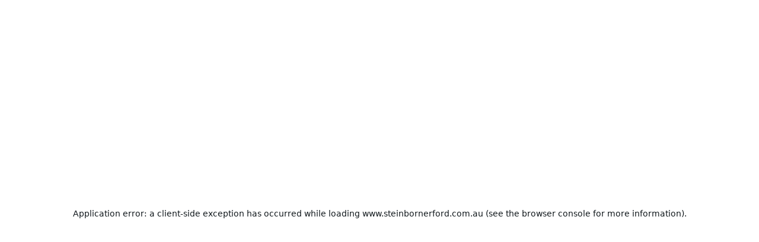

--- FILE ---
content_type: text/html; charset=utf-8
request_url: https://www.steinbornerford.com.au/new-ford-clare/list/Ford/Falcon
body_size: 55423
content:
<!DOCTYPE html><html lang="en" class="__variable_f367f3"><head><meta charSet="utf-8"/><meta name="viewport" content="width=device-width, initial-scale=1"/><link rel="preload" as="image" imageSrcSet="https://radius-cdn.ramp.indiqator.com.au/_radius/image?url=https%3A%2F%2Fcella.cdn.dealersolutions.com.au%2F20250702%2Ff3370310a25aa96fc15b44e88886a42f.jpg&amp;w=256&amp;q=75 256w, https://radius-cdn.ramp.indiqator.com.au/_radius/image?url=https%3A%2F%2Fcella.cdn.dealersolutions.com.au%2F20250702%2Ff3370310a25aa96fc15b44e88886a42f.jpg&amp;w=384&amp;q=75 384w, https://radius-cdn.ramp.indiqator.com.au/_radius/image?url=https%3A%2F%2Fcella.cdn.dealersolutions.com.au%2F20250702%2Ff3370310a25aa96fc15b44e88886a42f.jpg&amp;w=640&amp;q=75 640w, https://radius-cdn.ramp.indiqator.com.au/_radius/image?url=https%3A%2F%2Fcella.cdn.dealersolutions.com.au%2F20250702%2Ff3370310a25aa96fc15b44e88886a42f.jpg&amp;w=750&amp;q=75 750w, https://radius-cdn.ramp.indiqator.com.au/_radius/image?url=https%3A%2F%2Fcella.cdn.dealersolutions.com.au%2F20250702%2Ff3370310a25aa96fc15b44e88886a42f.jpg&amp;w=828&amp;q=75 828w, https://radius-cdn.ramp.indiqator.com.au/_radius/image?url=https%3A%2F%2Fcella.cdn.dealersolutions.com.au%2F20250702%2Ff3370310a25aa96fc15b44e88886a42f.jpg&amp;w=1080&amp;q=75 1080w, https://radius-cdn.ramp.indiqator.com.au/_radius/image?url=https%3A%2F%2Fcella.cdn.dealersolutions.com.au%2F20250702%2Ff3370310a25aa96fc15b44e88886a42f.jpg&amp;w=1200&amp;q=75 1200w, https://radius-cdn.ramp.indiqator.com.au/_radius/image?url=https%3A%2F%2Fcella.cdn.dealersolutions.com.au%2F20250702%2Ff3370310a25aa96fc15b44e88886a42f.jpg&amp;w=1920&amp;q=75 1920w, https://radius-cdn.ramp.indiqator.com.au/_radius/image?url=https%3A%2F%2Fcella.cdn.dealersolutions.com.au%2F20250702%2Ff3370310a25aa96fc15b44e88886a42f.jpg&amp;w=2048&amp;q=75 2048w, https://radius-cdn.ramp.indiqator.com.au/_radius/image?url=https%3A%2F%2Fcella.cdn.dealersolutions.com.au%2F20250702%2Ff3370310a25aa96fc15b44e88886a42f.jpg&amp;w=3840&amp;q=75 3840w" imageSizes="(max-width: 768px) 100vw, (max-width: 1200px) 50vw, 33vw"/><link rel="preload" as="image" imageSrcSet="https://radius-cdn.ramp.indiqator.com.au/_radius/image?url=https%3A%2F%2Fcella.cdn.dealersolutions.com.au%2F20220609%2F56de7ea210fc74361460a7b67ac1d8ba.jpg&amp;w=256&amp;q=75 256w, https://radius-cdn.ramp.indiqator.com.au/_radius/image?url=https%3A%2F%2Fcella.cdn.dealersolutions.com.au%2F20220609%2F56de7ea210fc74361460a7b67ac1d8ba.jpg&amp;w=384&amp;q=75 384w, https://radius-cdn.ramp.indiqator.com.au/_radius/image?url=https%3A%2F%2Fcella.cdn.dealersolutions.com.au%2F20220609%2F56de7ea210fc74361460a7b67ac1d8ba.jpg&amp;w=640&amp;q=75 640w, https://radius-cdn.ramp.indiqator.com.au/_radius/image?url=https%3A%2F%2Fcella.cdn.dealersolutions.com.au%2F20220609%2F56de7ea210fc74361460a7b67ac1d8ba.jpg&amp;w=750&amp;q=75 750w, https://radius-cdn.ramp.indiqator.com.au/_radius/image?url=https%3A%2F%2Fcella.cdn.dealersolutions.com.au%2F20220609%2F56de7ea210fc74361460a7b67ac1d8ba.jpg&amp;w=828&amp;q=75 828w, https://radius-cdn.ramp.indiqator.com.au/_radius/image?url=https%3A%2F%2Fcella.cdn.dealersolutions.com.au%2F20220609%2F56de7ea210fc74361460a7b67ac1d8ba.jpg&amp;w=1080&amp;q=75 1080w, https://radius-cdn.ramp.indiqator.com.au/_radius/image?url=https%3A%2F%2Fcella.cdn.dealersolutions.com.au%2F20220609%2F56de7ea210fc74361460a7b67ac1d8ba.jpg&amp;w=1200&amp;q=75 1200w, https://radius-cdn.ramp.indiqator.com.au/_radius/image?url=https%3A%2F%2Fcella.cdn.dealersolutions.com.au%2F20220609%2F56de7ea210fc74361460a7b67ac1d8ba.jpg&amp;w=1920&amp;q=75 1920w, https://radius-cdn.ramp.indiqator.com.au/_radius/image?url=https%3A%2F%2Fcella.cdn.dealersolutions.com.au%2F20220609%2F56de7ea210fc74361460a7b67ac1d8ba.jpg&amp;w=2048&amp;q=75 2048w, https://radius-cdn.ramp.indiqator.com.au/_radius/image?url=https%3A%2F%2Fcella.cdn.dealersolutions.com.au%2F20220609%2F56de7ea210fc74361460a7b67ac1d8ba.jpg&amp;w=3840&amp;q=75 3840w" imageSizes="(max-width: 768px) 100vw, (max-width: 1200px) 50vw, 33vw"/><link rel="preload" as="image" imageSrcSet="https://radius-cdn.ramp.indiqator.com.au/_radius/image?url=https%3A%2F%2Fcella.cdn.dealersolutions.com.au%2F20260113%2F28fff31b32faab2eb9b1b2626df423f3.jpg&amp;w=256&amp;q=75 256w, https://radius-cdn.ramp.indiqator.com.au/_radius/image?url=https%3A%2F%2Fcella.cdn.dealersolutions.com.au%2F20260113%2F28fff31b32faab2eb9b1b2626df423f3.jpg&amp;w=384&amp;q=75 384w, https://radius-cdn.ramp.indiqator.com.au/_radius/image?url=https%3A%2F%2Fcella.cdn.dealersolutions.com.au%2F20260113%2F28fff31b32faab2eb9b1b2626df423f3.jpg&amp;w=640&amp;q=75 640w, https://radius-cdn.ramp.indiqator.com.au/_radius/image?url=https%3A%2F%2Fcella.cdn.dealersolutions.com.au%2F20260113%2F28fff31b32faab2eb9b1b2626df423f3.jpg&amp;w=750&amp;q=75 750w, https://radius-cdn.ramp.indiqator.com.au/_radius/image?url=https%3A%2F%2Fcella.cdn.dealersolutions.com.au%2F20260113%2F28fff31b32faab2eb9b1b2626df423f3.jpg&amp;w=828&amp;q=75 828w, https://radius-cdn.ramp.indiqator.com.au/_radius/image?url=https%3A%2F%2Fcella.cdn.dealersolutions.com.au%2F20260113%2F28fff31b32faab2eb9b1b2626df423f3.jpg&amp;w=1080&amp;q=75 1080w, https://radius-cdn.ramp.indiqator.com.au/_radius/image?url=https%3A%2F%2Fcella.cdn.dealersolutions.com.au%2F20260113%2F28fff31b32faab2eb9b1b2626df423f3.jpg&amp;w=1200&amp;q=75 1200w, https://radius-cdn.ramp.indiqator.com.au/_radius/image?url=https%3A%2F%2Fcella.cdn.dealersolutions.com.au%2F20260113%2F28fff31b32faab2eb9b1b2626df423f3.jpg&amp;w=1920&amp;q=75 1920w, https://radius-cdn.ramp.indiqator.com.au/_radius/image?url=https%3A%2F%2Fcella.cdn.dealersolutions.com.au%2F20260113%2F28fff31b32faab2eb9b1b2626df423f3.jpg&amp;w=2048&amp;q=75 2048w, https://radius-cdn.ramp.indiqator.com.au/_radius/image?url=https%3A%2F%2Fcella.cdn.dealersolutions.com.au%2F20260113%2F28fff31b32faab2eb9b1b2626df423f3.jpg&amp;w=3840&amp;q=75 3840w" imageSizes="(max-width: 768px) 100vw, (max-width: 1200px) 50vw, 33vw"/><link rel="preload" as="image" imageSrcSet="https://radius-cdn.ramp.indiqator.com.au/_radius/image?url=https%3A%2F%2Fcella.cdn.dealersolutions.com.au%2F20220606%2F443c34a53e0b4a0887ccc445ede57017.jpg&amp;w=256&amp;q=75 256w, https://radius-cdn.ramp.indiqator.com.au/_radius/image?url=https%3A%2F%2Fcella.cdn.dealersolutions.com.au%2F20220606%2F443c34a53e0b4a0887ccc445ede57017.jpg&amp;w=384&amp;q=75 384w, https://radius-cdn.ramp.indiqator.com.au/_radius/image?url=https%3A%2F%2Fcella.cdn.dealersolutions.com.au%2F20220606%2F443c34a53e0b4a0887ccc445ede57017.jpg&amp;w=640&amp;q=75 640w, https://radius-cdn.ramp.indiqator.com.au/_radius/image?url=https%3A%2F%2Fcella.cdn.dealersolutions.com.au%2F20220606%2F443c34a53e0b4a0887ccc445ede57017.jpg&amp;w=750&amp;q=75 750w, https://radius-cdn.ramp.indiqator.com.au/_radius/image?url=https%3A%2F%2Fcella.cdn.dealersolutions.com.au%2F20220606%2F443c34a53e0b4a0887ccc445ede57017.jpg&amp;w=828&amp;q=75 828w, https://radius-cdn.ramp.indiqator.com.au/_radius/image?url=https%3A%2F%2Fcella.cdn.dealersolutions.com.au%2F20220606%2F443c34a53e0b4a0887ccc445ede57017.jpg&amp;w=1080&amp;q=75 1080w, https://radius-cdn.ramp.indiqator.com.au/_radius/image?url=https%3A%2F%2Fcella.cdn.dealersolutions.com.au%2F20220606%2F443c34a53e0b4a0887ccc445ede57017.jpg&amp;w=1200&amp;q=75 1200w, https://radius-cdn.ramp.indiqator.com.au/_radius/image?url=https%3A%2F%2Fcella.cdn.dealersolutions.com.au%2F20220606%2F443c34a53e0b4a0887ccc445ede57017.jpg&amp;w=1920&amp;q=75 1920w, https://radius-cdn.ramp.indiqator.com.au/_radius/image?url=https%3A%2F%2Fcella.cdn.dealersolutions.com.au%2F20220606%2F443c34a53e0b4a0887ccc445ede57017.jpg&amp;w=2048&amp;q=75 2048w, https://radius-cdn.ramp.indiqator.com.au/_radius/image?url=https%3A%2F%2Fcella.cdn.dealersolutions.com.au%2F20220606%2F443c34a53e0b4a0887ccc445ede57017.jpg&amp;w=3840&amp;q=75 3840w" imageSizes="(max-width: 768px) 100vw, (max-width: 1200px) 50vw, 33vw"/><link rel="preload" as="image" imageSrcSet="https://radius-cdn.ramp.indiqator.com.au/_radius/image?url=https%3A%2F%2Fcella.cdn.dealersolutions.com.au%2F20251120%2Fd369c03008c94817067f4fe2e7cb9714.jpg&amp;w=256&amp;q=75 256w, https://radius-cdn.ramp.indiqator.com.au/_radius/image?url=https%3A%2F%2Fcella.cdn.dealersolutions.com.au%2F20251120%2Fd369c03008c94817067f4fe2e7cb9714.jpg&amp;w=384&amp;q=75 384w, https://radius-cdn.ramp.indiqator.com.au/_radius/image?url=https%3A%2F%2Fcella.cdn.dealersolutions.com.au%2F20251120%2Fd369c03008c94817067f4fe2e7cb9714.jpg&amp;w=640&amp;q=75 640w, https://radius-cdn.ramp.indiqator.com.au/_radius/image?url=https%3A%2F%2Fcella.cdn.dealersolutions.com.au%2F20251120%2Fd369c03008c94817067f4fe2e7cb9714.jpg&amp;w=750&amp;q=75 750w, https://radius-cdn.ramp.indiqator.com.au/_radius/image?url=https%3A%2F%2Fcella.cdn.dealersolutions.com.au%2F20251120%2Fd369c03008c94817067f4fe2e7cb9714.jpg&amp;w=828&amp;q=75 828w, https://radius-cdn.ramp.indiqator.com.au/_radius/image?url=https%3A%2F%2Fcella.cdn.dealersolutions.com.au%2F20251120%2Fd369c03008c94817067f4fe2e7cb9714.jpg&amp;w=1080&amp;q=75 1080w, https://radius-cdn.ramp.indiqator.com.au/_radius/image?url=https%3A%2F%2Fcella.cdn.dealersolutions.com.au%2F20251120%2Fd369c03008c94817067f4fe2e7cb9714.jpg&amp;w=1200&amp;q=75 1200w, https://radius-cdn.ramp.indiqator.com.au/_radius/image?url=https%3A%2F%2Fcella.cdn.dealersolutions.com.au%2F20251120%2Fd369c03008c94817067f4fe2e7cb9714.jpg&amp;w=1920&amp;q=75 1920w, https://radius-cdn.ramp.indiqator.com.au/_radius/image?url=https%3A%2F%2Fcella.cdn.dealersolutions.com.au%2F20251120%2Fd369c03008c94817067f4fe2e7cb9714.jpg&amp;w=2048&amp;q=75 2048w, https://radius-cdn.ramp.indiqator.com.au/_radius/image?url=https%3A%2F%2Fcella.cdn.dealersolutions.com.au%2F20251120%2Fd369c03008c94817067f4fe2e7cb9714.jpg&amp;w=3840&amp;q=75 3840w" imageSizes="(max-width: 768px) 100vw, (max-width: 1200px) 50vw, 33vw"/><link rel="stylesheet" href="/_next/static/css/2e2b6b3990db141f.css" data-precedence="next"/><link rel="stylesheet" href="/_next/static/css/de09ecab17bf7055.css" data-precedence="next"/><link rel="stylesheet" href="/_next/static/css/8b15f1f261223f5a.css" data-precedence="next"/><link rel="stylesheet" href="/_next/static/css/081a0afca5a9bd20.css" data-precedence="next"/><link rel="stylesheet" href="/_next/static/css/a44b6a69086b94b0.css" data-precedence="next"/><link rel="stylesheet" href="/_next/static/css/8247b74d77f6e47a.css" data-precedence="next"/><link rel="preload" as="script" fetchPriority="low" href="/_next/static/chunks/webpack-9e4b948869dd379a.js"/><script src="/_next/static/chunks/4bd1b696-100b9d70ed4e49c1.js" async=""></script><script src="/_next/static/chunks/1255-8befde0980f5cba9.js" async=""></script><script src="/_next/static/chunks/main-app-f3336e172256d2ab.js" async=""></script><script src="/_next/static/chunks/4258-8e590c6d39828bae.js" async=""></script><script src="/_next/static/chunks/776-da093c0deac93b2c.js" async=""></script><script src="/_next/static/chunks/5046-f8fccb7db9294125.js" async=""></script><script src="/_next/static/chunks/9698-03b6becb91d150e6.js" async=""></script><script src="/_next/static/chunks/2519-ff4335b237bb2d20.js" async=""></script><script src="/_next/static/chunks/1759-72dcef905f399d1d.js" async=""></script><script src="/_next/static/chunks/3078-7c70efa2f06dfd57.js" async=""></script><script src="/_next/static/chunks/3809-f457c9f18143bcbc.js" async=""></script><script src="/_next/static/chunks/5020-ba16c7adf7229106.js" async=""></script><script src="/_next/static/chunks/3616-bc848b81c738b154.js" async=""></script><script src="/_next/static/chunks/8798-05efc2d747631eb6.js" async=""></script><script src="/_next/static/chunks/app/%5Bdomain%5D/%5B%5B...slug%5D%5D/page-34ea2c6d0f67bc2d.js" async=""></script><script src="/_next/static/chunks/2429-2decb2a3fbe67ae0.js" async=""></script><script src="/_next/static/chunks/app/%5Bdomain%5D/layout-06d6156c3221eb99.js" async=""></script><script src="/_next/static/chunks/app/%5Bdomain%5D/error-c20ba65eb6390331.js" async=""></script><link rel="preload" href="//assets.adobedtm.com/effe41ce5952/2831191fd246/launch-349b3e1c7665.min.js" as="script"/><link rel="preload" href="https://www.googletagmanager.com/gtm.js?id=GTM-K4RJT9RT" as="script"/><link rel="preload" href="https://www.googletagmanager.com/gtm.js?id=GTM-NRHPHG9" as="script"/><meta name="next-size-adjust" content=""/><title>New Ford Clare | Steinborner Ford Clare</title><link rel="shortcut icon" href="https://radius-cdn.ramp.indiqator.com.au/assets/uploads/2024/08/Ford-small-favicon.png"/><link rel="icon" type="image/png" sizes="32x32" href="https://radius-cdn.ramp.indiqator.com.au/assets/uploads/2024/08/Ford-small-favicon.png"/><title>New Ford Clare | Steinborner Ford Clare</title><meta name="description" content="We’re proud to stock the best range of new Ford vehicles in Clare. Browse our great range online today!"/><meta property="og:title" content="New Ford Clare | Steinborner Ford Clare"/><meta property="og:description" content="We’re proud to stock the best range of new Ford vehicles in Clare. Browse our great range online today!"/><meta name="twitter:card" content="summary"/><meta name="twitter:title" content="New Ford Clare | Steinborner Ford Clare"/><meta name="twitter:description" content="We’re proud to stock the best range of new Ford vehicles in Clare. Browse our great range online today!"/><script>window.dataLayer = window.dataLayer ||[]</script><style>:root{--primary:#066fef;--primary-contrast:#ffffff;--primary-background:#ffffff;--primary-text:#000000;--primary-text-blend:#7f7f7f;--primary-border:#cccccc;--primary-card-background:#ffffff;--primary-card-border:#ffffff;--primary-card-text:#000000;--primary-card-text-blend:#7f7f7f;--primary-panel-background:#f1f1f1;--primary-panel-background-inactive:#f8f8f8;--primary-link-text:#000000;--primary-50:#d5e7fc;--primary-100:#accff9;--primary-200:#82b7f7;--primary-300:#599ff4;--primary-400:#2f87f1;--primary-500:#066fef;--primary-600:#0458bf;--primary-700:#03428f;--primary-800:#022c5f;--primary-900:#01162f;--primary-card-text-blend-50:#e9e9e9;--primary-card-text-blend-100:#d4d4d4;--primary-card-text-blend-200:#bfbfbf;--primary-card-text-blend-300:#a9a9a9;--primary-card-text-blend-400:#949494;--primary-card-text-blend-500:#7f7f7f;--primary-card-text-blend-600:#656565;--primary-card-text-blend-700:#4c4c4c;--primary-card-text-blend-800:#323232;--primary-card-text-blend-900:#191919;--secondary-card-text-blend-50:#e8e8e8;--secondary-card-text-blend-100:#d2d2d2;--secondary-card-text-blend-200:#bbbbbb;--secondary-card-text-blend-300:#a5a5a5;--secondary-card-text-blend-400:#8e8e8e;--secondary-card-text-blend-500:#787878;--secondary-card-text-blend-600:#606060;--secondary-card-text-blend-700:#484848;--secondary-card-text-blend-800:#303030;--secondary-card-text-blend-900:#181818;--tertiary-card-text-blend-50:#e9e9e9;--tertiary-card-text-blend-100:#d4d4d4;--tertiary-card-text-blend-200:#bfbfbf;--tertiary-card-text-blend-300:#a9a9a9;--tertiary-card-text-blend-400:#949494;--tertiary-card-text-blend-500:#7f7f7f;--tertiary-card-text-blend-600:#656565;--tertiary-card-text-blend-700:#4c4c4c;--tertiary-card-text-blend-800:#323232;--tertiary-card-text-blend-900:#191919;--secondary:#00095b;--secondary-contrast:#ffffff;--secondary-background:#f0f0f0;--secondary-text:#000000;--secondary-text-blend:#787878;--secondary-border:#ababab;--secondary-card-background:#f1f1f1;--secondary-card-border:#f1f1f1;--secondary-card-text:#000000;--secondary-card-text-blend:#787878;--secondary-panel-background:#cbcbcb;--secondary-panel-background-inactive:#d0d0d0;--secondary-link-text:#000000;--tertiary:#066fef;--tertiary-contrast:#ffffff;--tertiary-background:#00095b;--tertiary-text:#ffffff;--tertiary-text-blend:#7f84ad;--tertiary-border:#333a7b;--tertiary-card-background:#ffffff;--tertiary-card-border:#ffffff;--tertiary-card-text:#000000;--tertiary-card-text-blend:#7f7f7f;--tertiary-panel-background:#0d1563;--tertiary-panel-background-inactive:#060f5f;--tertiary-link-text:#ffffff;--badge-background:#c81e1e;--badge-contrast:#ffffff;--badge-secondary-background:#6b7280;--badge-secondary-contrast:#ffffff;--input-slider:#00095b;--input-accent:#00095b;--text:#000000;--modular-radius:0px;--header-background:#ffffff;--header-menu-text:#00095b;--header-menu-text-hover:#066fef;--header-menu-background-hover:#f1f1f1;--header-text:#00095b;--header-text-blend:#7f7f7f;--footer-background:#f0f0f0;--footer-menu-text:#00095b;--footer-menu-text-hover:#066fef;--footer-menu-background-hover:#e3e3e3;--footer-text:#00095b;--footer-text-blend:#787878}</style><style>@font-face{font-family:"DSMFont-1-528528";src:url("https://radius-cdn.ramp.indiqator.com.au/assets/uploads/2024/10/FordF-1-Regular.woff2") format("woff2"),url("https://radius-cdn.ramp.indiqator.com.au/assets/uploads/2024/10/FordF-1-Regular.ttf") format("truetype"),url("https://radius-cdn.ramp.indiqator.com.au/assets/uploads/2024/10/FordF-1-Regular.otf") format("opentype"),url("https://radius-cdn.ramp.indiqator.com.au/assets/uploads/2024/10/FordF-1-Regular.eot") format("embedded-opentype");font-weight:normal;font-style:normal;font-display:swap}@font-face{font-family:"DSMFont-1-528528";src:url("https://radius-cdn.ramp.indiqator.com.au/assets/uploads/2024/10/FordF-1-Bold.eot") format("embedded-opentype"),url("https://radius-cdn.ramp.indiqator.com.au/assets/uploads/2024/10/FordF-1-Bold.otf") format("opentype"),url("https://radius-cdn.ramp.indiqator.com.au/assets/uploads/2024/10/FordF-1-Bold.svg") format(""),url("https://radius-cdn.ramp.indiqator.com.au/assets/uploads/2024/10/FordF-1-Bold.ttf") format("truetype"),url("https://radius-cdn.ramp.indiqator.com.au/assets/uploads/2024/10/FordF-1-Bold.woff2") format("woff2");font-weight:bolder;font-style:normal;font-display:swap}@font-face{font-family:"DSMFont-1-528528";src:url("https://radius-cdn.ramp.indiqator.com.au/assets/uploads/2024/10/FordF-1-Medium.eot") format("embedded-opentype"),url("https://radius-cdn.ramp.indiqator.com.au/assets/uploads/2024/10/FordF-1-Medium.otf") format("opentype"),url("https://radius-cdn.ramp.indiqator.com.au/assets/uploads/2024/10/FordF-1-Medium.svg") format(""),url("https://radius-cdn.ramp.indiqator.com.au/assets/uploads/2024/10/FordF-1-Medium.ttf") format("truetype");font-weight:4;font-style:normal;font-display:swap}@font-face{font-family:"DSMFont-1-528528";src:url("https://radius-cdn.ramp.indiqator.com.au/assets/uploads/2024/10/FordF-1-Medium.eot") format("embedded-opentype"),url("https://radius-cdn.ramp.indiqator.com.au/assets/uploads/2024/10/FordF-1-Medium.otf") format("opentype"),url("https://radius-cdn.ramp.indiqator.com.au/assets/uploads/2024/10/FordF-1-Medium.svg") format(""),url("https://radius-cdn.ramp.indiqator.com.au/assets/uploads/2024/10/FordF-1-Medium.ttf") format("truetype");font-weight:bold;font-style:normal;font-display:swap}@font-face{font-family:"DSMFont-1-528528";src:url("https://radius-cdn.ramp.indiqator.com.au/assets/uploads/2024/10/FordF-1-Semibold.eot") format("embedded-opentype"),url("https://radius-cdn.ramp.indiqator.com.au/assets/uploads/2024/10/FordF-1-Semibold.otf") format("opentype"),url("https://radius-cdn.ramp.indiqator.com.au/assets/uploads/2024/10/FordF-1-Semibold.svg") format(""),url("https://radius-cdn.ramp.indiqator.com.au/assets/uploads/2024/10/FordF-1-Semibold.ttf") format("truetype"),url("https://radius-cdn.ramp.indiqator.com.au/assets/uploads/2024/10/FordF-1-Semibold.woff2") format("woff2");font-weight:5;font-style:normal;font-display:swap}@font-face{font-family:"DSMFont-1-528528";src:url("https://radius-cdn.ramp.indiqator.com.au/assets/uploads/2024/10/FordF-1-Light.eot") format("embedded-opentype"),url("https://radius-cdn.ramp.indiqator.com.au/assets/uploads/2024/10/FordF-1-Light.otf") format("opentype"),url("https://radius-cdn.ramp.indiqator.com.au/assets/uploads/2024/10/FordF-1-Light.svg") format(""),url("https://radius-cdn.ramp.indiqator.com.au/assets/uploads/2024/10/FordF-1-Light.ttf") format("truetype"),url("https://radius-cdn.ramp.indiqator.com.au/assets/uploads/2024/10/FordF-1-Light.woff2") format("woff2");font-weight:lighter;font-style:normal;font-display:swap}.font-library-body{font-family:"DSMFont-1-528528"}.font-library-button{font-family:"DSMFont-1-528528"}.font-library-cta{font-family:"DSMFont-1-528528"}.font-library-footer{font-family:"DSMFont-1-528528"}.font-library-footer-heading{font-family:"DSMFont-1-528528"}.font-library-header{font-family:"DSMFont-1-528528"}.font-library-header-locations{font-family:"DSMFont-1-528528"}.font-library-header-navigation{font-family:"DSMFont-1-528528"}.font-library-header-navigation-dropdown{font-family:"DSMFont-1-528528"}.font-library-text-heading{font-family:"DSMFont-1-528528"}.font-library-text-heading-h1{font-family:"DSMFont-1-528528"}.font-library-text-heading-h2{font-family:"DSMFont-1-528528"}.font-library-text-heading-h3{font-family:"DSMFont-1-528528"}.font-library-text-heading-h4{font-family:"DSMFont-1-528528"}.font-library-text-heading-h5{font-family:"DSMFont-1-528528"}.font-library-text-heading-h6{font-family:"DSMFont-1-528528"}</style><script src="/_next/static/chunks/polyfills-42372ed130431b0a.js" noModule=""></script></head><body class="font-library-body"><div hidden=""><!--$--><!--/$--></div><div class="flex min-h-screen flex-col"><div class="flex flex-col font-library-header bg-header-background text-header-text relative"><header class="w-full h-full relative"><div class="flex flex-nowrap justify-between items-center h-full px-4 py-3 gap-x-4 tablet:px-6 desktop:px-15  tablet:py-4"><div class="flex gap-x-4 w-fit justify-start items-center"><div class="min-h-8 desktop:min-h-16 w-fit flex gap-x-4"><a class="cursor-pointer" href="https://www.steinbornerford.com.au"><img alt="mobile logo" loading="lazy" width="64" height="32" decoding="async" data-nimg="1" class="desktop:hidden object-fill" style="color:transparent" srcSet="https://radius-cdn.ramp.indiqator.com.au/_radius/image?url=https%3A%2F%2Fradius-cdn.ramp.indiqator.com.au%2Fassets%2Fuploads%2Fsites%2F6115%2F2025%2F06%2F88da4860-c3b1-480d-b880-172afb4fdbda.jpg&amp;w=64&amp;q=75 1x, https://radius-cdn.ramp.indiqator.com.au/_radius/image?url=https%3A%2F%2Fradius-cdn.ramp.indiqator.com.au%2Fassets%2Fuploads%2Fsites%2F6115%2F2025%2F06%2F88da4860-c3b1-480d-b880-172afb4fdbda.jpg&amp;w=128&amp;q=75 2x" src="https://radius-cdn.ramp.indiqator.com.au/_radius/image?url=https%3A%2F%2Fradius-cdn.ramp.indiqator.com.au%2Fassets%2Fuploads%2Fsites%2F6115%2F2025%2F06%2F88da4860-c3b1-480d-b880-172afb4fdbda.jpg&amp;w=128&amp;q=75"/><img alt="desktop logo" loading="lazy" width="128" height="64" decoding="async" data-nimg="1" class="hidden desktop:block object-fill" style="color:transparent" srcSet="https://radius-cdn.ramp.indiqator.com.au/_radius/image?url=https%3A%2F%2Fradius-cdn.ramp.indiqator.com.au%2Fassets%2Fuploads%2Fsites%2F6115%2F2025%2F06%2F88da4860-c3b1-480d-b880-172afb4fdbda.jpg&amp;w=128&amp;q=75 1x, https://radius-cdn.ramp.indiqator.com.au/_radius/image?url=https%3A%2F%2Fradius-cdn.ramp.indiqator.com.au%2Fassets%2Fuploads%2Fsites%2F6115%2F2025%2F06%2F88da4860-c3b1-480d-b880-172afb4fdbda.jpg&amp;w=256&amp;q=75 2x" src="https://radius-cdn.ramp.indiqator.com.au/_radius/image?url=https%3A%2F%2Fradius-cdn.ramp.indiqator.com.au%2Fassets%2Fuploads%2Fsites%2F6115%2F2025%2F06%2F88da4860-c3b1-480d-b880-172afb4fdbda.jpg&amp;w=256&amp;q=75"/></a></div><a class="cursor-pointer" href="https://www.steinbornerford.com.au"><h5 class="link-text [&amp;_a]:underline text-[1.125rem] font-library-text-heading-h5 flex text-start w-fit text-wrap">Steinborner Ford Clare</h5></a></div><div class="hidden desktop:grid gap-y-4 h-full justify-start items-end"><div class="flex flex-nowrap justify-end items-center gap-x-2"><span class="link-text [&amp;_a]:underline text-[0.625rem] text-nowrap">Follow us on:</span><div class="flex flex-nowrap w-fit justify-start items-center gap-x-4 gap-y-2"><a class="text-header-menu-text hover:text-header-menu-hover cursor-pointer" href="https://www.facebook.com/steinbornerfordhyundaimitsubishi/"><span style="font-size:1.5rem" class="material-symbols-outlined-without-font-size align-bottom"><span style="position:absolute;visibility:hidden">question_mark</span><div class="w-full h-full flex justify-center items-center"><div style="width:24px;max-width:24px;height:24px;max-height:24px" class="flex justify-center items-center"><style data-emotion="css q7mezt">.css-q7mezt{-webkit-user-select:none;-moz-user-select:none;-ms-user-select:none;user-select:none;width:1em;height:1em;display:inline-block;-webkit-flex-shrink:0;-ms-flex-negative:0;flex-shrink:0;-webkit-transition:fill 200ms cubic-bezier(0.4, 0, 0.2, 1) 0ms;transition:fill 200ms cubic-bezier(0.4, 0, 0.2, 1) 0ms;fill:currentColor;font-size:1.5rem;}</style><svg class="MuiSvgIcon-root MuiSvgIcon-fontSizeMedium css-q7mezt" focusable="false" aria-hidden="true" viewBox="0 0 24 24" style="width:100%;height:100%"><path d="M5 3h14a2 2 0 0 1 2 2v14a2 2 0 0 1-2 2H5a2 2 0 0 1-2-2V5a2 2 0 0 1 2-2m13 2h-2.5A3.5 3.5 0 0 0 12 8.5V11h-2v3h2v7h3v-7h3v-3h-3V9a1 1 0 0 1 1-1h2V5z"></path></svg></div></div></span></a></div></div><div class="flex gap-x-10 flex-row-reverse w-full"><div class="flex gap-x-10 flex-row-reverse w-full"><div class="grid gap-y-1.5 justify-start "><a class="group cursor-pointer" href="https://www.steinbornerford.com.au/contact-us"><div class="flex flex-nowrap w-full justify-start items-center group-hover:underline"><span class="link-text [&amp;_a]:underline text-[0.75rem] font-bold">Steinborner Ford Clare</span></div><div class="flex flex-nowrap justify-start items-center gap-x-2 w-full"><style data-emotion="css 1l6e05h">.css-1l6e05h{-webkit-user-select:none;-moz-user-select:none;-ms-user-select:none;user-select:none;width:1em;height:1em;display:inline-block;-webkit-flex-shrink:0;-ms-flex-negative:0;flex-shrink:0;-webkit-transition:fill 200ms cubic-bezier(0.4, 0, 0.2, 1) 0ms;transition:fill 200ms cubic-bezier(0.4, 0, 0.2, 1) 0ms;fill:currentColor;font-size:inherit;}</style><svg class="MuiSvgIcon-root MuiSvgIcon-fontSizeInherit css-1l6e05h" focusable="false" aria-hidden="true" viewBox="0 0 24 24"><path d="M12 2C8.13 2 5 5.13 5 9c0 5.25 7 13 7 13s7-7.75 7-13c0-3.87-3.13-7-7-7m0 9.5c-1.38 0-2.5-1.12-2.5-2.5s1.12-2.5 2.5-2.5 2.5 1.12 2.5 2.5-1.12 2.5-2.5 2.5"></path></svg><span class="link-text [&amp;_a]:underline text-[0.75rem] group-hover:underline">46 Main North Road, Clare SA, 5453</span></div></a><div class="flex flex-nowrap justify-start items-center gap-x-4 w-full"><a class="flex gap-x-2 w-fit text-nowrap group cursor-pointer" href="tel:(08) 8842 2977"><span class="material-symbols-outlined-without-font-size select-none align-bottom">phone</span><span class="link-text [&amp;_a]:underline text-[0.75rem] group-hover:underline">(08) 8842 2977</span></a><a class="flex gap-x-2 w-fit text-nowrap group cursor-pointer" href="tel:(08) 8842 3173"><span class="material-symbols-outlined-without-font-size select-none align-bottom">fax</span><span class="link-text [&amp;_a]:underline text-[0.75rem] group-hover:underline">(08) 8842 3173</span></a></div></div></div></div></div><div class="flex gap-x-4 desktop:hidden text-header-text"><button type="button" tabindex="0" class="z-0 group relative justify-center box-border appearance-none select-none whitespace-nowrap font-normal subpixel-antialiased tap-highlight-transparent transform-gpu data-[pressed=true]:scale-[0.97] outline-none data-[focus-visible=true]:z-10 data-[focus-visible=true]:outline-2 data-[focus-visible=true]:outline-focus data-[focus-visible=true]:outline-offset-2 h-10 text-small [&amp;&gt;svg]:max-w-[theme(spacing.8)] transition-transform-colors-opacity motion-reduce:transition-none rounded-full p-0 font-library-button flex items-center gap-1 max-w-8 min-w-6 overflow-visible text-header-menu-text hover:text-header-menu-text-hover"><div class="truncate contents text-wrap"><style data-emotion="css q7mezt">.css-q7mezt{-webkit-user-select:none;-moz-user-select:none;-ms-user-select:none;user-select:none;width:1em;height:1em;display:inline-block;-webkit-flex-shrink:0;-ms-flex-negative:0;flex-shrink:0;-webkit-transition:fill 200ms cubic-bezier(0.4, 0, 0.2, 1) 0ms;transition:fill 200ms cubic-bezier(0.4, 0, 0.2, 1) 0ms;fill:currentColor;font-size:1.5rem;}</style><svg class="MuiSvgIcon-root MuiSvgIcon-fontSizeMedium css-q7mezt" focusable="false" aria-hidden="true" viewBox="0 0 24 24"><path d="M15.5 14h-.79l-.28-.27C15.41 12.59 16 11.11 16 9.5 16 5.91 13.09 3 9.5 3S3 5.91 3 9.5 5.91 16 9.5 16c1.61 0 3.09-.59 4.23-1.57l.27.28v.79l5 4.99L20.49 19zm-6 0C7.01 14 5 11.99 5 9.5S7.01 5 9.5 5 14 7.01 14 9.5 11.99 14 9.5 14"></path></svg></div></button><div class="relative items-center flex tablet:flex desktop:hidden"><style data-emotion="css q7mezt">.css-q7mezt{-webkit-user-select:none;-moz-user-select:none;-ms-user-select:none;user-select:none;width:1em;height:1em;display:inline-block;-webkit-flex-shrink:0;-ms-flex-negative:0;flex-shrink:0;-webkit-transition:fill 200ms cubic-bezier(0.4, 0, 0.2, 1) 0ms;transition:fill 200ms cubic-bezier(0.4, 0, 0.2, 1) 0ms;fill:currentColor;font-size:1.5rem;}</style><svg class="MuiSvgIcon-root MuiSvgIcon-fontSizeMedium css-q7mezt" focusable="false" aria-hidden="true" viewBox="0 0 24 24"><path d="M3 18h18v-2H3zm0-5h18v-2H3zm0-7v2h18V6z"></path></svg></div></div></div><div class="bg-header-menu-background"><div class="hidden desktop:block w-full px-15 transition-all max-h-min duration-300 ease-in-out "><div class="relative flex gap-4 justify-between"><div class="flex flex-nowrap w-full gap-4 justify-start items-center overflow-x-hidden transition-transform duration-300 ease-in-out"><div class="whitespace-nowrap "><button class="flex items-center justify-center gap-x-1 p-4 text-header-menu-text hover:text-header-menu-text-hover text-sm cursor-pointer flex-nowrap whitespace-nowrap font-library-header-navigation"><p class="link-text [&amp;_a]:underline text-[0.875rem] text-header-menu-text hover:text-header-menu-text-hover">STOCK</p><style data-emotion="css q7mezt">.css-q7mezt{-webkit-user-select:none;-moz-user-select:none;-ms-user-select:none;user-select:none;width:1em;height:1em;display:inline-block;-webkit-flex-shrink:0;-ms-flex-negative:0;flex-shrink:0;-webkit-transition:fill 200ms cubic-bezier(0.4, 0, 0.2, 1) 0ms;transition:fill 200ms cubic-bezier(0.4, 0, 0.2, 1) 0ms;fill:currentColor;font-size:1.5rem;}</style><svg class="MuiSvgIcon-root MuiSvgIcon-fontSizeMedium text-header-menu-text -rotate-90 css-q7mezt" focusable="false" aria-hidden="true" viewBox="0 0 24 24"><path d="M15.41 7.41 14 6l-6 6 6 6 1.41-1.41L10.83 12z"></path></svg></button></div><div class="whitespace-nowrap "><button class="flex items-center justify-center gap-x-1 p-4 text-header-menu-text hover:text-header-menu-text-hover text-sm cursor-pointer flex-nowrap whitespace-nowrap font-library-header-navigation"><p class="link-text [&amp;_a]:underline text-[0.875rem] text-header-menu-text hover:text-header-menu-text-hover">OFFERS</p><style data-emotion="css q7mezt">.css-q7mezt{-webkit-user-select:none;-moz-user-select:none;-ms-user-select:none;user-select:none;width:1em;height:1em;display:inline-block;-webkit-flex-shrink:0;-ms-flex-negative:0;flex-shrink:0;-webkit-transition:fill 200ms cubic-bezier(0.4, 0, 0.2, 1) 0ms;transition:fill 200ms cubic-bezier(0.4, 0, 0.2, 1) 0ms;fill:currentColor;font-size:1.5rem;}</style><svg class="MuiSvgIcon-root MuiSvgIcon-fontSizeMedium text-header-menu-text -rotate-90 css-q7mezt" focusable="false" aria-hidden="true" viewBox="0 0 24 24"><path d="M15.41 7.41 14 6l-6 6 6 6 1.41-1.41L10.83 12z"></path></svg></button></div><div class="whitespace-nowrap "><a class="flex items-center justify-center gap-x-1 p-4 text-header-menu-text hover:text-header-menu-text-hover text-sm flex-nowrap whitespace-nowrap font-library-header-navigation cursor-pointer" href="https://www.steinbornerford.com.au/ford-finance-clare">FINANCE</a></div><div class="whitespace-nowrap "><a class="flex items-center justify-center gap-x-1 p-4 text-header-menu-text hover:text-header-menu-text-hover text-sm flex-nowrap whitespace-nowrap font-library-header-navigation cursor-pointer" href="https://www.steinbornerford.com.au/ford-fleet-clare">FLEET</a></div><div class="whitespace-nowrap "><button class="flex items-center justify-center gap-x-1 p-4 text-header-menu-text hover:text-header-menu-text-hover text-sm cursor-pointer flex-nowrap whitespace-nowrap font-library-header-navigation"><p class="link-text [&amp;_a]:underline text-[0.875rem] text-header-menu-text hover:text-header-menu-text-hover">SERVICE &amp; PARTS</p><style data-emotion="css q7mezt">.css-q7mezt{-webkit-user-select:none;-moz-user-select:none;-ms-user-select:none;user-select:none;width:1em;height:1em;display:inline-block;-webkit-flex-shrink:0;-ms-flex-negative:0;flex-shrink:0;-webkit-transition:fill 200ms cubic-bezier(0.4, 0, 0.2, 1) 0ms;transition:fill 200ms cubic-bezier(0.4, 0, 0.2, 1) 0ms;fill:currentColor;font-size:1.5rem;}</style><svg class="MuiSvgIcon-root MuiSvgIcon-fontSizeMedium text-header-menu-text -rotate-90 css-q7mezt" focusable="false" aria-hidden="true" viewBox="0 0 24 24"><path d="M15.41 7.41 14 6l-6 6 6 6 1.41-1.41L10.83 12z"></path></svg></button></div><div class="whitespace-nowrap "><button class="flex items-center justify-center gap-x-1 p-4 text-header-menu-text hover:text-header-menu-text-hover text-sm cursor-pointer flex-nowrap whitespace-nowrap font-library-header-navigation"><p class="link-text [&amp;_a]:underline text-[0.875rem] text-header-menu-text hover:text-header-menu-text-hover">ABOUT US</p><style data-emotion="css q7mezt">.css-q7mezt{-webkit-user-select:none;-moz-user-select:none;-ms-user-select:none;user-select:none;width:1em;height:1em;display:inline-block;-webkit-flex-shrink:0;-ms-flex-negative:0;flex-shrink:0;-webkit-transition:fill 200ms cubic-bezier(0.4, 0, 0.2, 1) 0ms;transition:fill 200ms cubic-bezier(0.4, 0, 0.2, 1) 0ms;fill:currentColor;font-size:1.5rem;}</style><svg class="MuiSvgIcon-root MuiSvgIcon-fontSizeMedium text-header-menu-text -rotate-90 css-q7mezt" focusable="false" aria-hidden="true" viewBox="0 0 24 24"><path d="M15.41 7.41 14 6l-6 6 6 6 1.41-1.41L10.83 12z"></path></svg></button></div></div><div class="flex justify-end gap-4 text-standard items-center"><div class="flex justify-center gap-x-4"><button type="button" tabindex="0" class="z-0 group relative justify-center box-border appearance-none select-none whitespace-nowrap font-normal subpixel-antialiased tap-highlight-transparent transform-gpu data-[pressed=true]:scale-[0.97] outline-none data-[focus-visible=true]:z-10 data-[focus-visible=true]:outline-2 data-[focus-visible=true]:outline-focus data-[focus-visible=true]:outline-offset-2 h-10 text-small [&amp;&gt;svg]:max-w-[theme(spacing.8)] transition-transform-colors-opacity motion-reduce:transition-none rounded-full p-0 font-library-button flex items-center gap-1 max-w-8 min-w-6 overflow-visible text-header-menu-text hover:text-header-menu-text-hover"><div class="truncate contents text-wrap"><style data-emotion="css q7mezt">.css-q7mezt{-webkit-user-select:none;-moz-user-select:none;-ms-user-select:none;user-select:none;width:1em;height:1em;display:inline-block;-webkit-flex-shrink:0;-ms-flex-negative:0;flex-shrink:0;-webkit-transition:fill 200ms cubic-bezier(0.4, 0, 0.2, 1) 0ms;transition:fill 200ms cubic-bezier(0.4, 0, 0.2, 1) 0ms;fill:currentColor;font-size:1.5rem;}</style><svg class="MuiSvgIcon-root MuiSvgIcon-fontSizeMedium css-q7mezt" focusable="false" aria-hidden="true" viewBox="0 0 24 24"><path d="M15.5 14h-.79l-.28-.27C15.41 12.59 16 11.11 16 9.5 16 5.91 13.09 3 9.5 3S3 5.91 3 9.5 5.91 16 9.5 16c1.61 0 3.09-.59 4.23-1.57l.27.28v.79l5 4.99L20.49 19zm-6 0C7.01 14 5 11.99 5 9.5S7.01 5 9.5 5 14 7.01 14 9.5 11.99 14 9.5 14"></path></svg></div></button><button type="button" tabindex="0" class="z-0 group relative justify-center box-border appearance-none select-none whitespace-nowrap font-normal subpixel-antialiased tap-highlight-transparent transform-gpu data-[pressed=true]:scale-[0.97] outline-none data-[focus-visible=true]:z-10 data-[focus-visible=true]:outline-2 data-[focus-visible=true]:outline-focus data-[focus-visible=true]:outline-offset-2 h-10 text-small [&amp;&gt;svg]:max-w-[theme(spacing.8)] transition-transform-colors-opacity motion-reduce:transition-none rounded-full p-0 font-library-button flex items-center gap-1 max-w-8 min-w-6 overflow-visible text-header-menu-text hover:text-header-menu-text-hover"><div class="truncate contents text-wrap"><style data-emotion="css q7mezt">.css-q7mezt{-webkit-user-select:none;-moz-user-select:none;-ms-user-select:none;user-select:none;width:1em;height:1em;display:inline-block;-webkit-flex-shrink:0;-ms-flex-negative:0;flex-shrink:0;-webkit-transition:fill 200ms cubic-bezier(0.4, 0, 0.2, 1) 0ms;transition:fill 200ms cubic-bezier(0.4, 0, 0.2, 1) 0ms;fill:currentColor;font-size:1.5rem;}</style><svg class="MuiSvgIcon-root MuiSvgIcon-fontSizeMedium css-q7mezt" focusable="false" aria-hidden="true" viewBox="0 0 24 24"><path d="M16.5 3c-1.74 0-3.41.81-4.5 2.09C10.91 3.81 9.24 3 7.5 3 4.42 3 2 5.42 2 8.5c0 3.78 3.4 6.86 8.55 11.54L12 21.35l1.45-1.32C18.6 15.36 22 12.28 22 8.5 22 5.42 19.58 3 16.5 3m-4.4 15.55-.1.1-.1-.1C7.14 14.24 4 11.39 4 8.5 4 6.5 5.5 5 7.5 5c1.54 0 3.04.99 3.57 2.36h1.87C13.46 5.99 14.96 5 16.5 5c2 0 3.5 1.5 3.5 3.5 0 2.89-3.14 5.74-7.9 10.05"></path></svg></div></button><button type="button" tabindex="0" class="z-0 group relative justify-center box-border appearance-none select-none whitespace-nowrap font-normal subpixel-antialiased tap-highlight-transparent transform-gpu data-[pressed=true]:scale-[0.97] outline-none data-[focus-visible=true]:z-10 data-[focus-visible=true]:outline-2 data-[focus-visible=true]:outline-focus data-[focus-visible=true]:outline-offset-2 h-10 text-small [&amp;&gt;svg]:max-w-[theme(spacing.8)] transition-transform-colors-opacity motion-reduce:transition-none rounded-full p-0 font-library-button flex items-center gap-1 max-w-8 min-w-6 overflow-visible text-header-menu-text hover:text-header-menu-text-hover"><div class="truncate contents text-wrap"><style data-emotion="css q7mezt">.css-q7mezt{-webkit-user-select:none;-moz-user-select:none;-ms-user-select:none;user-select:none;width:1em;height:1em;display:inline-block;-webkit-flex-shrink:0;-ms-flex-negative:0;flex-shrink:0;-webkit-transition:fill 200ms cubic-bezier(0.4, 0, 0.2, 1) 0ms;transition:fill 200ms cubic-bezier(0.4, 0, 0.2, 1) 0ms;fill:currentColor;font-size:1.5rem;}</style><svg class="MuiSvgIcon-root MuiSvgIcon-fontSizeMedium css-q7mezt" focusable="false" aria-hidden="true" viewBox="0 0 24 24"><path d="M12 2C8.13 2 5 5.13 5 9c0 5.25 7 13 7 13s7-7.75 7-13c0-3.87-3.13-7-7-7m0 9.5c-1.38 0-2.5-1.12-2.5-2.5s1.12-2.5 2.5-2.5 2.5 1.12 2.5 2.5-1.12 2.5-2.5 2.5"></path></svg></div></button></div></div></div></div></div></header></div><link rel="stylesheet" href="https://fonts.googleapis.com/css2?family=Material%20Symbols%20Outlined:opsz,wght,FILL,GRAD@20..48,100..700,0..1,-50..200&amp;icon_names=facebook,fax,phone,question_mark" media="all"/><main class="flex-1"><div class="flex flex-col blade group/blade blade-index-0 relative blade-theme blade-theme-secondary p-4 tablet:p-6 desktop:p-15 blade-card-padding"><div class="blade-module group/blade-module relative container blade-module-type-heading blade-theme blade-theme-secondary"><div class="link-text [&amp;_a]:underline text-[1.75rem] font-normal font-library-text-heading-h2"><p style="font-size:16px">SEARCH OUR STOCK</p></div><div class="link-text [&amp;_a]:underline text-[1.25rem] font-normal font-library-text-heading-h4"><p style="font-size:36px;color:#066FEF">NEW CARS</p></div></div></div><div class="flex flex-col blade group/blade blade-index-1 relative blade-theme blade-theme-primary p-4 tablet:p-6 desktop:p-15"><div class="blade-module group/blade-module relative container blade-module-type-inventoryResult blade-theme blade-theme-primary mb-4 tablet:mb-6 desktop:mb-15 last:mb-0"><div class="flex flex-col"><h1 class="link-text [&amp;_a]:underline text-[2.125rem] font-library-text-heading-h1 pt-2 pb-6 mobile:py-6 tablet:pt-0 desktop:-mt-5 desktop:pb-10">Search Results</h1><div class="flex flex-col pt-5 tablet:flex-row tablet:w-full tablet:pt-6 desktop:pt-0"><div class="flex flex-col"><div class="tablet:w-[14.375rem] desktop:w-80"><div class="flex justify-between pb-0 tablet:pb-2 desktop:pb-2 tablet:flex-col desktop:flex-row"><h6 class="link-text [&amp;_a]:underline text-[1rem] font-normal font-library-text-heading-h6 pl-0 pb-5 tablet:pb-2 tablet:pl-0 desktop:pl-2">Showing 5 results</h6><button type="button" tabindex="0" class="z-0 group relative justify-center box-border appearance-none select-none whitespace-nowrap subpixel-antialiased overflow-hidden tap-highlight-transparent transform-gpu data-[pressed=true]:scale-[0.97] outline-none data-[focus-visible=true]:z-10 data-[focus-visible=true]:outline-2 data-[focus-visible=true]:outline-focus data-[focus-visible=true]:outline-offset-2 [&amp;&gt;svg]:max-w-[theme(spacing.8)] transition-transform-colors-opacity motion-reduce:transition-none px-4 min-w-20 h-10 bg-primary-foreground text-primary border-1 border-primary hover:bg-primary hover:text-primary-foreground active:border-2 active:border-bg-primary-200 disabled:border-primary-100 disabled:text-primary-100 rounded h-btn-xs text-xs font-library-button flex items-center gap-1 font-medium tablet:self-start"><div class="truncate contents text-wrap">Clear All</div></button></div><div class="block tablet:hidden"><hr class="shrink-0 bg-divider border-none w-full h-divider" role="separator"/><div class="w-full p-0" data-orientation="vertical" data-collection="react-aria-_R_kr7jinpfeivb_"><div data-slot="base" class="p-0 modularfilter-accordionitem-chevron" aria-label="Search Filters"><h2 data-slot="heading"><button data-slot="trigger" class="flex w-full h-full gap-3 items-center tap-highlight-transparent outline-none data-[focus-visible=true]:z-10 data-[focus-visible=true]:outline-2 data-[focus-visible=true]:outline-focus data-[focus-visible=true]:outline-offset-2 transition-opacity py-4" type="button" tabindex="0" id="_R_7kr7jinpfeivb_" aria-expanded="false"><div class="flex-1 flex flex-col text-start"><span data-slot="title" class="text-foreground text-medium"><h4 class="link-text [&amp;_a]:underline text-[1.25rem] font-normal font-library-text-heading-h4 p-0">Search Filters</h4></span></div><span aria-hidden="true" data-slot="indicator" class="text-default-400 text-medium transition-transform rotate-0 data-[open=true]:-rotate-90 rtl:-rotate-180 rtl:data-[open=true]:-rotate-90"><style data-emotion="css q7mezt">.css-q7mezt{-webkit-user-select:none;-moz-user-select:none;-ms-user-select:none;user-select:none;width:1em;height:1em;display:inline-block;-webkit-flex-shrink:0;-ms-flex-negative:0;flex-shrink:0;-webkit-transition:fill 200ms cubic-bezier(0.4, 0, 0.2, 1) 0ms;transition:fill 200ms cubic-bezier(0.4, 0, 0.2, 1) 0ms;fill:currentColor;font-size:1.5rem;}</style><svg class="MuiSvgIcon-root MuiSvgIcon-fontSizeMedium css-q7mezt" focusable="false" aria-hidden="true" viewBox="0 0 24 24"><path d="M8.59 16.59 13.17 12 8.59 7.41 10 6l6 6-6 6z"></path></svg></span></button></h2></div></div></div><div class="hidden tablet:block"><hr class="shrink-0 bg-divider border-none w-full h-divider" role="separator"/><div class="px-2 w-full" data-orientation="vertical" data-collection="react-aria-_R_12mr7jinpfeivb_"><div data-slot="base" class="modularfilter-accordionitem-chevron" aria-label="Keyword"><h2 data-slot="heading"><button data-slot="trigger" class="flex w-full h-full gap-3 items-center tap-highlight-transparent outline-none data-[focus-visible=true]:z-10 data-[focus-visible=true]:outline-2 data-[focus-visible=true]:outline-focus data-[focus-visible=true]:outline-offset-2 py-2 transition-opacity" type="button" tabindex="0" id="_R_f2mr7jinpfeivb_" aria-expanded="false"><div class="flex-1 flex flex-col text-start"><span data-slot="title" class="text-foreground font-bold text-base">Keyword</span></div><span aria-hidden="true" data-slot="indicator" class="text-default-400 text-medium transition-transform rotate-0 data-[open=true]:-rotate-90 rtl:-rotate-180 rtl:data-[open=true]:-rotate-90"><style data-emotion="css q7mezt">.css-q7mezt{-webkit-user-select:none;-moz-user-select:none;-ms-user-select:none;user-select:none;width:1em;height:1em;display:inline-block;-webkit-flex-shrink:0;-ms-flex-negative:0;flex-shrink:0;-webkit-transition:fill 200ms cubic-bezier(0.4, 0, 0.2, 1) 0ms;transition:fill 200ms cubic-bezier(0.4, 0, 0.2, 1) 0ms;fill:currentColor;font-size:1.5rem;}</style><svg class="MuiSvgIcon-root MuiSvgIcon-fontSizeMedium css-q7mezt" focusable="false" aria-hidden="true" viewBox="0 0 24 24"><path d="M8.59 16.59 13.17 12 8.59 7.41 10 6l6 6-6 6z"></path></svg></span></button></h2></div></div><hr class="shrink-0 bg-divider border-none w-full h-divider" role="separator"/><div class="p-2"><div data-orientation="horizontal" data-slot="base" data-hover="false" class="flex flex-col w-full gap-1 opacity-disabled max-w-lg" role="group" id="react-aria-_R_4mr7jinpfeivb_" aria-labelledby="react-aria-_R_4mr7jinpfeivbH1_"><div class="w-full flex justify-between items-center pb-1.5" data-slot="labelWrapper"><label data-slot="label" class="text-small" id="react-aria-_R_4mr7jinpfeivbH1_"><h6 class="link-text [&amp;_a]:underline text-[1rem] font-bold font-library-text-heading-h6 capitalize">price</h6></label><output data-slot="value" class="text-small text-input-accent" for="react-aria-_R_4mr7jinpfeivbH1_-0" aria-live="off">0</output></div><div data-slot="track-wrapper" class="relative flex gap-2 items-center"><div data-slot="track" data-thumb-hidden="false" data-vertical="false" data-fill-start="false" data-fill-end="false" class="flex w-full relative rounded-full bg-default-300/50 border-x-transparent h-3 my-[calc((theme(spacing.6)-theme(spacing.3))/2)] border-x-[calc(theme(spacing.6)/2)] data-[fill-start=true]:border-s-secondary data-[fill-end=true]:border-e-secondary" style="position:relative;touch-action:none"><div data-slot="filler" class="h-full absolute bg-input-slider" style="left:0%;width:0%"></div><div data-slot="thumb" style="position:absolute;left:0%;transform:translate(-50%, -50%);touch-action:none" orientation="horizontal" class="flex justify-center items-center before:absolute before:w-11 before:h-11 before:rounded-full after:shadow-small after:bg-background data-[focused=true]:z-10 outline-none data-[focus-visible=true]:z-10 data-[focus-visible=true]:outline-2 data-[focus-visible=true]:outline-focus data-[focus-visible=true]:outline-offset-2 w-6 h-6 after:w-5 after:h-5 rounded-full after:rounded-full top-1/2 cursor-default ring-transparent border-0 after:transition-all motion-reduce:after:transition-none data-[dragging=true]:after:scale-80 shadow-small bg-input-slider" index="0"><div style="border:0;clip:rect(0 0 0 0);clip-path:inset(50%);height:1px;margin:-1px;overflow:hidden;padding:0;position:absolute;width:1px;white-space:nowrap"><input tabindex="0" id="react-aria-_R_4mr7jinpfeivbH1_-0" aria-labelledby="react-aria-_R_4mr7jinpfeivbH1_" type="range" min="0" max="100" step="1" disabled="" aria-orientation="horizontal" aria-valuetext="0" aria-describedby="" aria-details="" value="0"/></div></div></div></div></div></div><hr class="shrink-0 bg-divider border-none w-full h-divider" role="separator"/><div class="px-2 w-full" data-orientation="vertical" data-collection="react-aria-_R_6mr7jinpfeivb_"><div data-slot="base" class="modularfilter-accordionitem-chevron" aria-label="Make Model"><h2 data-slot="heading"><button data-slot="trigger" class="flex w-full h-full gap-3 items-center tap-highlight-transparent outline-none data-[focus-visible=true]:z-10 data-[focus-visible=true]:outline-2 data-[focus-visible=true]:outline-focus data-[focus-visible=true]:outline-offset-2 py-2 transition-opacity" type="button" tabindex="0" id="_R_3mmr7jinpfeivb_" aria-expanded="false"><div class="flex-1 flex flex-col text-start"><span data-slot="title" class="text-foreground font-bold text-base">Make &amp; Model</span></div><span aria-hidden="true" data-slot="indicator" class="text-default-400 text-medium transition-transform rotate-0 data-[open=true]:-rotate-90 rtl:-rotate-180 rtl:data-[open=true]:-rotate-90"><style data-emotion="css q7mezt">.css-q7mezt{-webkit-user-select:none;-moz-user-select:none;-ms-user-select:none;user-select:none;width:1em;height:1em;display:inline-block;-webkit-flex-shrink:0;-ms-flex-negative:0;flex-shrink:0;-webkit-transition:fill 200ms cubic-bezier(0.4, 0, 0.2, 1) 0ms;transition:fill 200ms cubic-bezier(0.4, 0, 0.2, 1) 0ms;fill:currentColor;font-size:1.5rem;}</style><svg class="MuiSvgIcon-root MuiSvgIcon-fontSizeMedium css-q7mezt" focusable="false" aria-hidden="true" viewBox="0 0 24 24"><path d="M8.59 16.59 13.17 12 8.59 7.41 10 6l6 6-6 6z"></path></svg></span></button></h2></div></div><hr class="shrink-0 bg-divider border-none w-full h-divider" role="separator"/><div><div class="px-2 w-full" data-orientation="vertical" data-collection="react-aria-_R_4omr7jinpfeivb_"><div data-slot="base" class="modularfilter-accordionitem-chevron" aria-label="Body Type"><h2 data-slot="heading"><button data-slot="trigger" class="flex w-full h-full gap-3 items-center tap-highlight-transparent outline-none data-[focus-visible=true]:z-10 data-[focus-visible=true]:outline-2 data-[focus-visible=true]:outline-focus data-[focus-visible=true]:outline-offset-2 py-2 transition-opacity" type="button" tabindex="0" id="_R_1somr7jinpfeivb_" aria-expanded="false"><div class="flex-1 flex flex-col text-start"><span data-slot="title" class="text-foreground font-bold text-base">Body Type</span></div><span aria-hidden="true" data-slot="indicator" class="text-default-400 text-medium transition-transform rotate-0 data-[open=true]:-rotate-90 rtl:-rotate-180 rtl:data-[open=true]:-rotate-90"><style data-emotion="css q7mezt">.css-q7mezt{-webkit-user-select:none;-moz-user-select:none;-ms-user-select:none;user-select:none;width:1em;height:1em;display:inline-block;-webkit-flex-shrink:0;-ms-flex-negative:0;flex-shrink:0;-webkit-transition:fill 200ms cubic-bezier(0.4, 0, 0.2, 1) 0ms;transition:fill 200ms cubic-bezier(0.4, 0, 0.2, 1) 0ms;fill:currentColor;font-size:1.5rem;}</style><svg class="MuiSvgIcon-root MuiSvgIcon-fontSizeMedium css-q7mezt" focusable="false" aria-hidden="true" viewBox="0 0 24 24"><path d="M8.59 16.59 13.17 12 8.59 7.41 10 6l6 6-6 6z"></path></svg></span></button></h2></div></div></div><hr class="shrink-0 bg-divider border-none w-full h-divider" role="separator"/><div class="p-2"><div data-orientation="horizontal" data-slot="base" data-hover="false" class="flex flex-col w-full gap-1 opacity-disabled max-w-lg" role="group" id="react-aria-_R_bmr7jinpfeivb_" aria-labelledby="react-aria-_R_bmr7jinpfeivbH1_"><div class="w-full flex justify-between items-center pb-1.5" data-slot="labelWrapper"><label data-slot="label" class="text-small" id="react-aria-_R_bmr7jinpfeivbH1_"><h6 class="link-text [&amp;_a]:underline text-[1rem] font-bold font-library-text-heading-h6 capitalize">odometer</h6></label><output data-slot="value" class="text-small text-input-accent" for="react-aria-_R_bmr7jinpfeivbH1_-0" aria-live="off">0</output></div><div data-slot="track-wrapper" class="relative flex gap-2 items-center"><div data-slot="track" data-thumb-hidden="false" data-vertical="false" data-fill-start="false" data-fill-end="false" class="flex w-full relative rounded-full bg-default-300/50 border-x-transparent h-3 my-[calc((theme(spacing.6)-theme(spacing.3))/2)] border-x-[calc(theme(spacing.6)/2)] data-[fill-start=true]:border-s-secondary data-[fill-end=true]:border-e-secondary" style="position:relative;touch-action:none"><div data-slot="filler" class="h-full absolute bg-input-slider" style="left:0%;width:0%"></div><div data-slot="thumb" style="position:absolute;left:0%;transform:translate(-50%, -50%);touch-action:none" orientation="horizontal" class="flex justify-center items-center before:absolute before:w-11 before:h-11 before:rounded-full after:shadow-small after:bg-background data-[focused=true]:z-10 outline-none data-[focus-visible=true]:z-10 data-[focus-visible=true]:outline-2 data-[focus-visible=true]:outline-focus data-[focus-visible=true]:outline-offset-2 w-6 h-6 after:w-5 after:h-5 rounded-full after:rounded-full top-1/2 cursor-default ring-transparent border-0 after:transition-all motion-reduce:after:transition-none data-[dragging=true]:after:scale-80 shadow-small bg-input-slider" index="0"><div style="border:0;clip:rect(0 0 0 0);clip-path:inset(50%);height:1px;margin:-1px;overflow:hidden;padding:0;position:absolute;width:1px;white-space:nowrap"><input tabindex="0" id="react-aria-_R_bmr7jinpfeivbH1_-0" aria-labelledby="react-aria-_R_bmr7jinpfeivbH1_" type="range" min="0" max="100" step="1" disabled="" aria-orientation="horizontal" aria-valuetext="0" aria-describedby="" aria-details="" value="0"/></div></div></div></div></div></div><div class="pt-4 tablet:hidden"><button type="button" tabindex="0" class="z-0 group relative justify-center box-border appearance-none select-none whitespace-nowrap font-normal subpixel-antialiased overflow-hidden tap-highlight-transparent transform-gpu data-[pressed=true]:scale-[0.97] outline-none data-[focus-visible=true]:z-10 data-[focus-visible=true]:outline-2 data-[focus-visible=true]:outline-focus data-[focus-visible=true]:outline-offset-2 [&amp;&gt;svg]:max-w-[theme(spacing.8)] transition-transform-colors-opacity motion-reduce:transition-none min-w-20 h-10 bg-primary text-primary-foreground hover:bg-primary-300 active:border-3 active:border-bg-primary-200 disabled:bg-primary-100 rounded py-2.5 px-4 h-btn-xs text-xs font-library-button flex items-center gap-1 w-full"><div class="truncate contents text-wrap">Show 5 results</div></button></div></div></div></div><div class="flex flex-col tablet:w-full gap-y-4 mt-3 tablet:mt-0 tablet:grow"><div data-slot="base" data-filled="true" class="group flex flex-col w-full transition-background motion-reduce:transition-none !duration-150 group relative justify-end tablet:max-w-56 tablet:self-end"><div style="border:0;clip:rect(0 0 0 0);clip-path:inset(50%);height:1px;margin:-1px;overflow:hidden;padding:0;position:absolute;width:1px;white-space:nowrap" aria-hidden="true" data-a11y-ignore="aria-hidden-focus" data-testid="hidden-select-container"><label><select tabindex="-1"><option selected=""></option><option value="price asc">Price Low-High</option><option value="price desc">Price High-Low</option><option value="make asc">Make (A-Z)</option><option value="make desc">Make (Z-A)</option><option value="model asc">Model A-Z</option><option value="model desc">Model Z-A</option><option value="manufactureyear asc">Year Old-New</option><option value="manufactureyear desc">Year New-Old</option><option value="odometer asc">Odometer Low-High</option><option value="odometer desc">Odometer High-Low</option><option value="transmission asc">Transmission, Ascending</option><option value="transmission desc">Transmission, Descending</option></select></label></div><div data-slot="mainWrapper" class="w-full flex flex-col"><button data-slot="trigger" class="relative gap-3 w-full inline-flex flex-row items-center shadow-sm outline-none tap-highlight-transparent text-small h-10 min-h-10 px-4 rounded border border-gray-300 bg-gray-50 py-[0.75rem]" type="button" tabindex="0" aria-label="Sort Options" id="react-aria-_R_3b7jinpfeivbH2_" aria-labelledby="react-aria-_R_3b7jinpfeivbH7_ react-aria-_R_3b7jinpfeivbH2_" aria-describedby="react-aria-_R_3b7jinpfeivbH5_ react-aria-_R_3b7jinpfeivbH6_" aria-haspopup="listbox" aria-expanded="false"><div data-slot="innerWrapper" class="inline-flex w-[calc(100%_-_theme(spacing.6))] min-h-4 items-center gap-1.5 box-border h-full"><span data-slot="value" class="text-foreground-500 font-normal w-full text-start truncate" id="react-aria-_R_3b7jinpfeivbH7_">Sort By</span></div><svg aria-hidden="true" fill="none" focusable="false" height="1em" role="presentation" stroke="currentColor" stroke-linecap="round" stroke-linejoin="round" stroke-width="1.5" viewBox="0 0 24 24" width="1em" data-slot="selectorIcon" class="absolute end-3 w-4 h-4 transition-transform duration-150 ease motion-reduce:transition-none data-[open=true]:rotate-180 right-4"><path d="m6 9 6 6 6-6"></path></svg></button></div></div><div class="gap-4 grid grid-cols-1 w-full tablet:pl-4 min-[520px]:grid-cols-2 tablet:grid-cols-2 desktop:grid-cols-[repeat(auto-fill,minmax(20rem,1fr))]"><div class="flex flex-col h-full"><div class="flex flex-col relative overflow-hidden text-foreground box-border bg-content1 outline-none data-[focus-visible=true]:z-10 data-[focus-visible=true]:outline-2 data-[focus-visible=true]:outline-focus data-[focus-visible=true]:outline-offset-2 transition-transform-background motion-reduce:transition-none shadow rounded-none h-full min-h-[31.875rem]" tabindex="-1"><div class="relative flex w-full flex-auto flex-col place-content-inherit align-items-inherit h-auto break-words text-left overflow-y-auto subpixel-antialiased p-0 justify-between group"><div class="flex flex-col h-full"><div class="relative w-full"><a class="relative inline-flex items-center tap-highlight-transparent outline-none data-[focus-visible=true]:z-10 data-[focus-visible=true]:outline-2 data-[focus-visible=true]:outline-focus data-[focus-visible=true]:outline-offset-2 text-medium text-primary no-underline hover:opacity-hover active:opacity-disabled transition-opacity w-full" href="https://www.steinbornerford.com.au/new-ford-clare/view/2025-Ford-Everest/34137096" tabindex="0" role="link"><div class="relative w-full h-[11.25rem] mobile:h-[16.625rem] tablet:h-[10.25rem] desktop:h-[14.625rem]"><img alt="alt" decoding="async" data-nimg="fill" class="rounded-none object-cover" style="position:absolute;height:100%;width:100%;left:0;top:0;right:0;bottom:0;color:transparent;background-size:cover;background-position:50% 50%;background-repeat:no-repeat;background-image:url(&quot;data:image/svg+xml;charset=utf-8,%3Csvg xmlns=&#x27;http://www.w3.org/2000/svg&#x27; %3E%3Cfilter id=&#x27;b&#x27; color-interpolation-filters=&#x27;sRGB&#x27;%3E%3CfeGaussianBlur stdDeviation=&#x27;20&#x27;/%3E%3CfeColorMatrix values=&#x27;1 0 0 0 0 0 1 0 0 0 0 0 1 0 0 0 0 0 100 -1&#x27; result=&#x27;s&#x27;/%3E%3CfeFlood x=&#x27;0&#x27; y=&#x27;0&#x27; width=&#x27;100%25&#x27; height=&#x27;100%25&#x27;/%3E%3CfeComposite operator=&#x27;out&#x27; in=&#x27;s&#x27;/%3E%3CfeComposite in2=&#x27;SourceGraphic&#x27;/%3E%3CfeGaussianBlur stdDeviation=&#x27;20&#x27;/%3E%3C/filter%3E%3Cimage width=&#x27;100%25&#x27; height=&#x27;100%25&#x27; x=&#x27;0&#x27; y=&#x27;0&#x27; preserveAspectRatio=&#x27;none&#x27; style=&#x27;filter: url(%23b);&#x27; href=&#x27;[data-uri]&#x27;/%3E%3C/svg%3E&quot;)" sizes="(max-width: 768px) 100vw, (max-width: 1200px) 50vw, 33vw" srcSet="https://radius-cdn.ramp.indiqator.com.au/_radius/image?url=https%3A%2F%2Fcella.cdn.dealersolutions.com.au%2F20250702%2Ff3370310a25aa96fc15b44e88886a42f.jpg&amp;w=256&amp;q=75 256w, https://radius-cdn.ramp.indiqator.com.au/_radius/image?url=https%3A%2F%2Fcella.cdn.dealersolutions.com.au%2F20250702%2Ff3370310a25aa96fc15b44e88886a42f.jpg&amp;w=384&amp;q=75 384w, https://radius-cdn.ramp.indiqator.com.au/_radius/image?url=https%3A%2F%2Fcella.cdn.dealersolutions.com.au%2F20250702%2Ff3370310a25aa96fc15b44e88886a42f.jpg&amp;w=640&amp;q=75 640w, https://radius-cdn.ramp.indiqator.com.au/_radius/image?url=https%3A%2F%2Fcella.cdn.dealersolutions.com.au%2F20250702%2Ff3370310a25aa96fc15b44e88886a42f.jpg&amp;w=750&amp;q=75 750w, https://radius-cdn.ramp.indiqator.com.au/_radius/image?url=https%3A%2F%2Fcella.cdn.dealersolutions.com.au%2F20250702%2Ff3370310a25aa96fc15b44e88886a42f.jpg&amp;w=828&amp;q=75 828w, https://radius-cdn.ramp.indiqator.com.au/_radius/image?url=https%3A%2F%2Fcella.cdn.dealersolutions.com.au%2F20250702%2Ff3370310a25aa96fc15b44e88886a42f.jpg&amp;w=1080&amp;q=75 1080w, https://radius-cdn.ramp.indiqator.com.au/_radius/image?url=https%3A%2F%2Fcella.cdn.dealersolutions.com.au%2F20250702%2Ff3370310a25aa96fc15b44e88886a42f.jpg&amp;w=1200&amp;q=75 1200w, https://radius-cdn.ramp.indiqator.com.au/_radius/image?url=https%3A%2F%2Fcella.cdn.dealersolutions.com.au%2F20250702%2Ff3370310a25aa96fc15b44e88886a42f.jpg&amp;w=1920&amp;q=75 1920w, https://radius-cdn.ramp.indiqator.com.au/_radius/image?url=https%3A%2F%2Fcella.cdn.dealersolutions.com.au%2F20250702%2Ff3370310a25aa96fc15b44e88886a42f.jpg&amp;w=2048&amp;q=75 2048w, https://radius-cdn.ramp.indiqator.com.au/_radius/image?url=https%3A%2F%2Fcella.cdn.dealersolutions.com.au%2F20250702%2Ff3370310a25aa96fc15b44e88886a42f.jpg&amp;w=3840&amp;q=75 3840w" src="https://radius-cdn.ramp.indiqator.com.au/_radius/image?url=https%3A%2F%2Fcella.cdn.dealersolutions.com.au%2F20250702%2Ff3370310a25aa96fc15b44e88886a42f.jpg&amp;w=3840&amp;q=75"/><div class="flex overflow-hidden text-ellipsis h-6 relative justify-between top-full -translate-y-full"><span class="flex truncate text-badge-contrast w-fit"></span><span class="flex w-fit truncate text-primary-foreground"><span class="link-text [&amp;_a]:underline text-[0.625rem] font-bold bg-badge-secondary-background text-badge-secondary-contrast text-center align-middle h-6 px-3.5 pb-2 w-fit absolute right-0 pt-[1px]">NEW VEHICLE</span></span></div></div></a></div><div class="grow flex flex-col px-3 py-5 gap-y-3"><div class="flex gap-x-2"><div class="flex flex-col gap-y-1 justify-between"><h5 class="link-text [&amp;_a]:underline text-[1.125rem] font-library-text-heading-h5 text-standard font-bold">2025 Ford Everest UB 2026.00MY Sport FullTime 4WD DR Bi-Turbo White 10 Speed Sports Automatic SUV</h5><h3 class="link-text [&amp;_a]:underline text-[0.75rem] uppercase text-gray-500">Everest</h3></div></div><div class="grid grid-cols-2 gap-2"><div class="flex items-center"><span class="link-text [&amp;_a]:underline text-[0.75rem] font-normal"><svg class="mr-2" width="24" height="24" viewBox="0 0 24 24" fill="currentColor" xmlns="http://www.w3.org/2000/svg"><path d="M12.0004 2.40002C6.04303 2.40002 1.19922 7.3208 1.19922 13.3704C1.19922 16.4486 2.48485 19.403 4.72395 21.4786C4.80758 21.5563 4.91512 21.5976 5.02743 21.5976H18.971C19.0833 21.5976 19.1909 21.5539 19.2745 21.4786C21.516 19.403 22.7992 16.4486 22.7992 13.3704C22.7992 7.3208 17.9554 2.40002 12.0004 2.40002ZM8.81741 20.6848L10.2153 18.296H13.7855L15.1834 20.6848H8.81741ZM6.67629 16.4923C6.55202 16.2738 6.27721 16.1986 6.06215 16.3248L5.12063 16.8783C4.65226 15.9315 4.37745 14.895 4.31532 13.8268H5.4026C5.65113 13.8268 5.85186 13.6229 5.85186 13.3704C5.85186 13.1179 5.65113 12.914 5.4026 12.914H4.31293C4.37506 11.8216 4.65942 10.7923 5.12063 9.86494L6.06215 10.416C6.13384 10.4573 6.2103 10.4767 6.28677 10.4767C6.4421 10.4767 6.59265 10.3942 6.67629 10.2485C6.80055 10.03 6.72647 9.75084 6.5114 9.6246L5.57227 9.07354C6.14817 8.18746 6.89613 7.42761 7.77074 6.84256L8.31319 7.79661C8.39683 7.94227 8.54738 8.02481 8.7027 8.02481C8.77917 8.02481 8.85564 8.00539 8.92733 7.96412C9.1424 7.83788 9.21648 7.5587 9.09222 7.34022L8.54977 6.38617C9.46261 5.92007 10.4782 5.63118 11.5512 5.56806V6.67263C11.5512 6.9251 11.7519 7.12902 12.0004 7.12902C12.2489 7.12902 12.4497 6.9251 12.4497 6.67263V5.56806C13.5226 5.63118 14.5382 5.92007 15.4511 6.38617L14.9086 7.34022C14.7844 7.5587 14.8584 7.83788 15.0735 7.96412C15.1452 8.00539 15.2217 8.02481 15.2981 8.02481C15.4535 8.02481 15.604 7.94227 15.6876 7.79661L16.2301 6.84256C17.1023 7.42761 17.8503 8.18746 18.4286 9.07354L17.4894 9.6246C17.2744 9.75084 17.2003 10.03 17.3245 10.2485C17.4082 10.3942 17.5587 10.4767 17.7141 10.4767C17.7905 10.4767 17.867 10.4573 17.9387 10.416L18.8802 9.86494C19.339 10.7923 19.6234 11.824 19.6879 12.914H18.5982C18.3497 12.914 18.149 13.1179 18.149 13.3704C18.149 13.6229 18.3497 13.8268 18.5982 13.8268H19.6855C19.6234 14.895 19.3486 15.9315 18.8802 16.8783L17.9387 16.3248C17.7236 16.1986 17.4488 16.2738 17.3245 16.4923C17.2003 16.7108 17.2744 16.99 17.4894 17.1162L18.4333 17.6697C18.2589 17.9392 18.0653 18.2014 17.8574 18.4514H14.9253L14.4307 17.609C14.3494 17.4707 14.2037 17.3857 14.0436 17.3857H9.95966C9.80194 17.3857 9.65378 17.4707 9.57253 17.609L9.07788 18.4514H6.14578C5.9355 18.2014 5.74432 17.9416 5.56988 17.6697L6.51379 17.1162C6.72886 16.99 6.80294 16.7108 6.67867 16.4923H6.67629ZM18.7942 20.6848H16.2301L15.4582 19.3642H18.0606C18.1872 19.3642 18.3091 19.3084 18.3951 19.2137C19.8169 17.6042 20.6007 15.5286 20.6007 13.3728C20.6007 8.55645 16.7439 4.63586 12.0004 4.63586C7.25697 4.63586 3.40008 8.55403 3.40008 13.3704C3.40008 15.5286 4.18389 17.6017 5.60572 19.2113C5.69175 19.3084 5.81362 19.3618 5.94027 19.3618H8.5426L7.77074 20.6824H5.20665C3.23042 18.7864 2.1025 16.1306 2.1025 13.368C2.10011 7.82574 6.54008 3.31524 12.0004 3.31524C17.4608 3.31524 21.9007 7.82574 21.9007 13.3728C21.9007 16.1355 20.7704 18.7913 18.7966 20.6872L18.7942 20.6848Z" fill="currentColor"></path><path d="M12.0019 15.2517C13.0223 15.2517 13.8515 14.4094 13.8515 13.3728C13.8515 13.0208 13.7535 12.6906 13.5863 12.409L15.6199 10.3431C15.7967 10.1635 15.7967 9.87457 15.6199 9.69735C15.4454 9.51771 15.1586 9.51771 14.9842 9.69735L12.9506 11.7633C12.6734 11.5933 12.3484 11.4938 12.0019 11.4938C10.9816 11.4938 10.1523 12.3362 10.1523 13.3728C10.1523 14.4094 10.9816 15.2517 12.0019 15.2517ZM12.0019 12.4066C12.5253 12.4066 12.953 12.8387 12.953 13.3728C12.953 13.9068 12.5277 14.339 12.0019 14.339C11.4762 14.339 11.0509 13.9068 11.0509 13.3728C11.0509 12.8387 11.4762 12.4066 12.0019 12.4066Z" fill="currentColor"></path></svg></span><span class="link-text [&amp;_a]:underline text-[0.75rem] font-normal">10<!-- --> Kms</span></div><div class="flex items-center"><span class="link-text [&amp;_a]:underline text-[0.75rem] font-normal mr-2"><svg width="24" height="24" viewBox="0 0 24 24" fill="currentColor" xmlns="http://www.w3.org/2000/svg"><path d="M22.4379 8.21221C22.3376 8.13656 22.2206 8.09874 22.0924 8.09874H20.5987C20.2921 8.09874 20.0413 8.34188 20.0413 8.63906V10.3573H19.3446V8.59043C19.3446 8.29325 19.0938 8.05011 18.7873 8.05011H16.7752L15.3094 6.62907C15.2035 6.52641 15.0641 6.47238 14.9136 6.47238H11.9541V5.17561H15.7831C16.0897 5.17561 16.3405 4.93247 16.3405 4.63529C16.3405 4.33811 16.0897 4.09497 15.7831 4.09497H7.01591C6.70937 4.09497 6.45856 4.33811 6.45856 4.63529C6.45856 4.93247 6.70937 5.17561 7.01591 5.17561H10.8394V6.47238H7.90211C7.75162 6.47238 7.61228 6.53181 7.50638 6.62907L5.99038 8.09874H4.0898C3.78325 8.09874 3.53244 8.34188 3.53244 8.63906V12.3511H2.19479V8.63906C2.19479 8.34188 1.94398 8.09874 1.63743 8.09874C1.33089 8.09874 1.08008 8.34188 1.08008 8.63906V17.1383C1.08008 17.4355 1.33089 17.6786 1.63743 17.6786C1.94398 17.6786 2.19479 17.4355 2.19479 17.1383V13.4317H3.53244V17.1383C3.53244 17.4355 3.78325 17.6786 4.0898 17.6786H9.70236L11.2184 19.1483C11.3243 19.2509 11.4636 19.305 11.6141 19.305H18.7984C19.1049 19.305 19.3558 19.0618 19.3558 18.7647V15.4201H20.0357V17.6786C20.0357 17.9758 20.2865 18.2189 20.5931 18.2189H22.0868C22.254 18.2189 22.4101 18.1487 22.516 18.019C22.5717 17.9542 23.9038 16.3332 23.9038 12.886C23.9038 9.43873 22.5773 8.32567 22.4268 8.21221H22.4379ZM21.797 17.1383H21.156V14.8798C21.156 14.5826 20.9052 14.3394 20.5987 14.3394H18.804C18.4974 14.3394 18.2466 14.5826 18.2466 14.8798V18.2243H11.8482L11.2853 17.6786H13.1691C13.4757 17.6786 13.7265 17.4355 13.7265 17.1383C13.7265 16.8411 13.4757 16.598 13.1691 16.598H4.65272V9.17938H8.5152C8.82174 9.17938 9.07255 8.93624 9.07255 8.63906C9.07255 8.34188 8.82174 8.09874 8.5152 8.09874H7.57884L8.14177 7.55302H14.6907L15.2035 8.05011H14.1278C13.8212 8.05011 13.5704 8.29325 13.5704 8.59043C13.5704 8.88761 13.8212 9.13075 14.1278 9.13075H18.2299V10.8976C18.2299 11.1948 18.4807 11.4379 18.7873 11.4379H20.5987C20.9052 11.4379 21.156 11.1948 21.156 10.8976V9.17938H21.8583C22.1314 9.50897 22.8058 10.5518 22.8058 12.8914C22.8058 15.231 22.1035 16.6574 21.8025 17.1383H21.797Z" fill="currentColor"></path><path d="M11.6359 10.2493C9.86347 10.2493 8.41992 11.6487 8.41992 13.3669C8.41992 13.6641 8.67073 13.9072 8.97728 13.9072C9.28382 13.9072 9.53463 13.6641 9.53463 13.3669C9.53463 12.243 10.4766 11.3299 11.6359 11.3299C12.7952 11.3299 13.7371 12.243 13.7371 13.3669C13.7371 13.6641 13.9879 13.9072 14.2944 13.9072C14.601 13.9072 14.8518 13.6641 14.8518 13.3669C14.8518 11.6487 13.4083 10.2493 11.6359 10.2493Z" fill="currentColor"></path></svg></span><span class="link-text [&amp;_a]:underline text-[0.75rem] font-normal">4<!-- --> Cylinders</span></div><div class="flex items-center"><span class="link-text [&amp;_a]:underline text-[0.75rem] font-normal mr-2"><svg width="24" height="24" viewBox="0 0 24 24" fill="currentColor" xmlns="http://www.w3.org/2000/svg"><path d="M12.0021 1.19995C6.0468 1.19995 1.19922 6.04625 1.19922 12C1.19922 17.9537 6.0468 22.7999 12.0021 22.7999C17.9573 22.7999 22.7992 17.9537 22.7992 12C22.7992 6.04625 17.9573 1.19995 12.0021 1.19995ZM12.0021 21.6583C6.67487 21.6583 2.34117 17.3257 2.34117 12C2.34117 6.67416 6.67487 2.3416 12.0021 2.3416C17.3293 2.3416 21.6573 6.67416 21.6573 12C21.6573 17.3257 17.3236 21.6583 12.0021 21.6583Z" fill="currentColor"></path><path d="M17.9058 11.4291H14.537V7.86147C14.537 7.54752 14.2801 7.29065 13.9661 7.29065C13.652 7.29065 13.3951 7.54752 13.3951 7.86147V11.4291H10.5973V7.86147C10.5973 7.54752 10.3404 7.29065 10.0263 7.29065C9.71229 7.29065 9.45536 7.54752 9.45536 7.86147V11.4291H6.65758V7.86147C6.65758 7.54752 6.40064 7.29065 6.0866 7.29065C5.77256 7.29065 5.51562 7.54752 5.51562 7.86147V16.1384C5.51562 16.4524 5.77256 16.7093 6.0866 16.7093C6.40064 16.7093 6.65758 16.4524 6.65758 16.1384V12.5708H9.45536V16.1384C9.45536 16.4524 9.71229 16.7093 10.0263 16.7093C10.3404 16.7093 10.5973 16.4524 10.5973 16.1384V12.5708H13.3951V16.1384C13.3951 16.4524 13.652 16.7093 13.9661 16.7093C14.2801 16.7093 14.537 16.4524 14.537 16.1384V12.5708H17.3348V16.1384C17.3348 16.4524 17.5918 16.7093 17.9058 16.7093C18.2198 16.7093 18.4768 16.4524 18.4768 16.1384V12C18.4768 11.686 18.2198 11.4291 17.9058 11.4291Z" fill="currentColor"></path></svg></span><span class="link-text [&amp;_a]:underline text-[0.75rem] font-normal">Sports Automatic</span></div><div class="flex items-center"><span class="link-text [&amp;_a]:underline text-[0.75rem] font-normal mr-2"><svg width="25" height="24" viewBox="0 0 25 24" fill="currentColor" xmlns="http://www.w3.org/2000/svg"><path d="M12.5352 5.47205H6.04922C5.71922 5.47205 5.44922 5.74205 5.44922 6.07205V10.716C5.44922 11.046 5.71922 11.316 6.04922 11.316H12.5352C12.8652 11.316 13.1352 11.046 13.1352 10.716V6.07205C13.1352 5.74205 12.8652 5.47205 12.5352 5.47205ZM11.9352 10.122H6.64922V6.67805H11.9352V10.122Z" fill="currentColor"></path><path d="M23.4328 8.15402C23.4028 8.08202 23.3608 8.01602 23.3008 7.95602L20.9728 5.62802L18.9988 3.65402C18.7648 3.42002 18.3868 3.42002 18.1528 3.65402C17.9188 3.88802 17.9188 4.26602 18.1528 4.50002L19.9528 6.30002V10.986C19.9528 11.148 20.0188 11.298 20.1268 11.412L22.2808 13.566V19.038C22.2808 19.698 21.7408 20.238 21.0808 20.238C20.4208 20.238 19.8808 19.698 19.8808 19.038V15.984C19.8808 14.658 18.8068 13.584 17.4808 13.584H16.2868V4.80002C16.2868 3.47402 15.2128 2.40002 13.8868 2.40002H4.70078C3.37478 2.40002 2.30078 3.47402 2.30078 4.80002V20.844C2.30078 21.174 2.57078 21.444 2.90078 21.444H15.6808C16.0108 21.444 16.2808 21.174 16.2808 20.844V14.79H17.4748C18.1348 14.79 18.6748 15.33 18.6748 15.99V19.044C18.6748 20.37 19.7488 21.444 21.0748 21.444C22.4008 21.444 23.4748 20.37 23.4748 19.044V8.38202C23.4748 8.30402 23.4568 8.22602 23.4268 8.15402H23.4328ZM15.0808 20.244H3.50078V4.80002C3.50078 4.14002 4.04078 3.60002 4.70078 3.60002H13.8808C14.5408 3.60002 15.0808 4.14002 15.0808 4.80002V20.244ZM21.1468 10.746V7.50602L22.2748 8.63403V11.874L21.1468 10.746Z" fill="currentColor"></path></svg></span><span class="link-text [&amp;_a]:underline text-[0.75rem] font-normal">Diesel</span></div></div><p class="link-text [&amp;_a]:underline text-[0.875rem] text-gray-500">10<!-- -->km</p><div class="grow flex flex-col gap-y-1 text-standard justify-end"><p class="link-text [&amp;_a]:underline text-[0.875rem]">Drive Away</p><h3 class="link-text [&amp;_a]:underline text-[1.5rem] font-library-text-heading-h3">$75,000</h3></div></div></div><div class="block laptop:hidden"><button type="button" tabindex="0" class="z-0 group relative justify-center box-border appearance-none select-none whitespace-nowrap font-normal subpixel-antialiased overflow-hidden tap-highlight-transparent transform-gpu data-[pressed=true]:scale-[0.97] outline-none data-[focus-visible=true]:z-10 data-[focus-visible=true]:outline-2 data-[focus-visible=true]:outline-focus data-[focus-visible=true]:outline-offset-2 [&amp;&gt;svg]:max-w-[theme(spacing.8)] transition-transform-colors-opacity motion-reduce:transition-none px-4 min-w-20 h-10 bg-primary-foreground text-primary border-1 border-primary hover:bg-primary hover:text-primary-foreground active:border-2 active:border-bg-primary-200 disabled:border-primary-100 disabled:text-primary-100 rounded h-btn-md text-md tablet:text-sm font-library-button flex items-center gap-1 undefined w-full"><div class="truncate contents text-wrap"><p class="link-text [&amp;_a]:underline text-[0.875rem] font-normal contents">Book a Test Drive</p></div></button><button type="button" tabindex="0" class="z-0 group relative justify-center box-border appearance-none select-none whitespace-nowrap font-normal subpixel-antialiased overflow-hidden tap-highlight-transparent transform-gpu data-[pressed=true]:scale-[0.97] outline-none data-[focus-visible=true]:z-10 data-[focus-visible=true]:outline-2 data-[focus-visible=true]:outline-focus data-[focus-visible=true]:outline-offset-2 [&amp;&gt;svg]:max-w-[theme(spacing.8)] transition-transform-colors-opacity motion-reduce:transition-none px-4 min-w-20 h-10 bg-primary-foreground text-primary border-1 border-primary hover:bg-primary hover:text-primary-foreground active:border-2 active:border-bg-primary-200 disabled:border-primary-100 disabled:text-primary-100 rounded h-btn-md text-md tablet:text-sm font-library-button flex items-center gap-1 undefined w-full"><div class="truncate contents text-wrap"><p class="link-text [&amp;_a]:underline text-[0.875rem] font-normal contents">Enquire</p></div></button><a class="relative tap-highlight-transparent outline-none data-[focus-visible=true]:z-10 data-[focus-visible=true]:outline-2 data-[focus-visible=true]:outline-focus data-[focus-visible=true]:outline-offset-2 no-underline hover:opacity-hover active:opacity-disabled transition-opacity z-0 group justify-center box-border appearance-none select-none whitespace-nowrap font-normal subpixel-antialiased overflow-hidden tap-highlight-transparent data-[pressed=true]:scale-[0.97] [&amp;&gt;svg]:max-w-[theme(spacing.8)] transition-transform-colors-opacity motion-reduce:transition-none min-w-20 h-10 bg-primary text-primary-foreground hover:bg-primary-300 active:border-3 active:border-bg-primary-200 disabled:bg-primary-100 rounded py-2.5 px-4 h-btn-md text-md tablet:text-sm font-library-button flex items-center gap-1 w-full" href="https://www.steinbornerford.com.au/new-ford-clare/view/2025-Ford-Everest/34137096" tabindex="0" role="link" variant="primary"><div class="truncate contents text-wrap"><p class="link-text [&amp;_a]:underline text-[0.875rem] font-normal">View Details</p></div></a></div><div class="hidden laptop:block"><div class="grid grid-cols-2 gap-0"><div class=""><button type="button" tabindex="0" class="z-0 group relative justify-center box-border appearance-none select-none whitespace-nowrap font-normal subpixel-antialiased overflow-hidden tap-highlight-transparent transform-gpu data-[pressed=true]:scale-[0.97] outline-none data-[focus-visible=true]:z-10 data-[focus-visible=true]:outline-2 data-[focus-visible=true]:outline-focus data-[focus-visible=true]:outline-offset-2 [&amp;&gt;svg]:max-w-[theme(spacing.8)] transition-transform-colors-opacity motion-reduce:transition-none px-4 min-w-20 h-10 bg-primary-foreground text-primary border-1 border-primary hover:bg-primary hover:text-primary-foreground active:border-2 active:border-bg-primary-200 disabled:border-primary-100 disabled:text-primary-100 rounded h-btn-md text-md tablet:text-sm font-library-button flex items-center gap-1 undefined w-full"><div class="truncate contents text-wrap"><p class="link-text [&amp;_a]:underline text-[0.875rem] font-normal contents">Book a Test Drive</p></div></button></div><div class=""><button type="button" tabindex="0" class="z-0 group relative justify-center box-border appearance-none select-none whitespace-nowrap font-normal subpixel-antialiased overflow-hidden tap-highlight-transparent transform-gpu data-[pressed=true]:scale-[0.97] outline-none data-[focus-visible=true]:z-10 data-[focus-visible=true]:outline-2 data-[focus-visible=true]:outline-focus data-[focus-visible=true]:outline-offset-2 [&amp;&gt;svg]:max-w-[theme(spacing.8)] transition-transform-colors-opacity motion-reduce:transition-none px-4 min-w-20 h-10 bg-primary-foreground text-primary border-1 border-primary hover:bg-primary hover:text-primary-foreground active:border-2 active:border-bg-primary-200 disabled:border-primary-100 disabled:text-primary-100 rounded h-btn-md text-md tablet:text-sm font-library-button flex items-center gap-1 undefined w-full"><div class="truncate contents text-wrap"><p class="link-text [&amp;_a]:underline text-[0.875rem] font-normal contents">Enquire</p></div></button></div><div class="col-span-2"><a class="relative tap-highlight-transparent outline-none data-[focus-visible=true]:z-10 data-[focus-visible=true]:outline-2 data-[focus-visible=true]:outline-focus data-[focus-visible=true]:outline-offset-2 no-underline hover:opacity-hover active:opacity-disabled transition-opacity z-0 group justify-center box-border appearance-none select-none whitespace-nowrap font-normal subpixel-antialiased overflow-hidden tap-highlight-transparent data-[pressed=true]:scale-[0.97] [&amp;&gt;svg]:max-w-[theme(spacing.8)] transition-transform-colors-opacity motion-reduce:transition-none min-w-20 h-10 bg-primary text-primary-foreground hover:bg-primary-300 active:border-3 active:border-bg-primary-200 disabled:bg-primary-100 rounded py-2.5 px-4 h-btn-md text-md tablet:text-sm font-library-button flex items-center gap-1 w-full" href="https://www.steinbornerford.com.au/new-ford-clare/view/2025-Ford-Everest/34137096" tabindex="0" role="link" variant="primary"><div class="truncate contents text-wrap"><p class="link-text [&amp;_a]:underline text-[0.875rem] font-normal">View Details</p></div></a></div></div></div></div></div></div><div class="flex flex-col h-full"><div class="flex flex-col relative overflow-hidden text-foreground box-border bg-content1 outline-none data-[focus-visible=true]:z-10 data-[focus-visible=true]:outline-2 data-[focus-visible=true]:outline-focus data-[focus-visible=true]:outline-offset-2 transition-transform-background motion-reduce:transition-none shadow rounded-none h-full min-h-[31.875rem]" tabindex="-1"><div class="relative flex w-full flex-auto flex-col place-content-inherit align-items-inherit h-auto break-words text-left overflow-y-auto subpixel-antialiased p-0 justify-between group"><div class="flex flex-col h-full"><div class="relative w-full"><a class="relative inline-flex items-center tap-highlight-transparent outline-none data-[focus-visible=true]:z-10 data-[focus-visible=true]:outline-2 data-[focus-visible=true]:outline-focus data-[focus-visible=true]:outline-offset-2 text-medium text-primary no-underline hover:opacity-hover active:opacity-disabled transition-opacity w-full" href="https://www.steinbornerford.com.au/new-ford-clare/view/2025-Ford-Everest/34239260" tabindex="0" role="link"><div class="relative w-full h-[11.25rem] mobile:h-[16.625rem] tablet:h-[10.25rem] desktop:h-[14.625rem]"><img alt="alt" decoding="async" data-nimg="fill" class="rounded-none object-cover" style="position:absolute;height:100%;width:100%;left:0;top:0;right:0;bottom:0;color:transparent;background-size:cover;background-position:50% 50%;background-repeat:no-repeat;background-image:url(&quot;data:image/svg+xml;charset=utf-8,%3Csvg xmlns=&#x27;http://www.w3.org/2000/svg&#x27; %3E%3Cfilter id=&#x27;b&#x27; color-interpolation-filters=&#x27;sRGB&#x27;%3E%3CfeGaussianBlur stdDeviation=&#x27;20&#x27;/%3E%3CfeColorMatrix values=&#x27;1 0 0 0 0 0 1 0 0 0 0 0 1 0 0 0 0 0 100 -1&#x27; result=&#x27;s&#x27;/%3E%3CfeFlood x=&#x27;0&#x27; y=&#x27;0&#x27; width=&#x27;100%25&#x27; height=&#x27;100%25&#x27;/%3E%3CfeComposite operator=&#x27;out&#x27; in=&#x27;s&#x27;/%3E%3CfeComposite in2=&#x27;SourceGraphic&#x27;/%3E%3CfeGaussianBlur stdDeviation=&#x27;20&#x27;/%3E%3C/filter%3E%3Cimage width=&#x27;100%25&#x27; height=&#x27;100%25&#x27; x=&#x27;0&#x27; y=&#x27;0&#x27; preserveAspectRatio=&#x27;none&#x27; style=&#x27;filter: url(%23b);&#x27; href=&#x27;[data-uri]&#x27;/%3E%3C/svg%3E&quot;)" sizes="(max-width: 768px) 100vw, (max-width: 1200px) 50vw, 33vw" srcSet="https://radius-cdn.ramp.indiqator.com.au/_radius/image?url=https%3A%2F%2Fcella.cdn.dealersolutions.com.au%2F20220609%2F56de7ea210fc74361460a7b67ac1d8ba.jpg&amp;w=256&amp;q=75 256w, https://radius-cdn.ramp.indiqator.com.au/_radius/image?url=https%3A%2F%2Fcella.cdn.dealersolutions.com.au%2F20220609%2F56de7ea210fc74361460a7b67ac1d8ba.jpg&amp;w=384&amp;q=75 384w, https://radius-cdn.ramp.indiqator.com.au/_radius/image?url=https%3A%2F%2Fcella.cdn.dealersolutions.com.au%2F20220609%2F56de7ea210fc74361460a7b67ac1d8ba.jpg&amp;w=640&amp;q=75 640w, https://radius-cdn.ramp.indiqator.com.au/_radius/image?url=https%3A%2F%2Fcella.cdn.dealersolutions.com.au%2F20220609%2F56de7ea210fc74361460a7b67ac1d8ba.jpg&amp;w=750&amp;q=75 750w, https://radius-cdn.ramp.indiqator.com.au/_radius/image?url=https%3A%2F%2Fcella.cdn.dealersolutions.com.au%2F20220609%2F56de7ea210fc74361460a7b67ac1d8ba.jpg&amp;w=828&amp;q=75 828w, https://radius-cdn.ramp.indiqator.com.au/_radius/image?url=https%3A%2F%2Fcella.cdn.dealersolutions.com.au%2F20220609%2F56de7ea210fc74361460a7b67ac1d8ba.jpg&amp;w=1080&amp;q=75 1080w, https://radius-cdn.ramp.indiqator.com.au/_radius/image?url=https%3A%2F%2Fcella.cdn.dealersolutions.com.au%2F20220609%2F56de7ea210fc74361460a7b67ac1d8ba.jpg&amp;w=1200&amp;q=75 1200w, https://radius-cdn.ramp.indiqator.com.au/_radius/image?url=https%3A%2F%2Fcella.cdn.dealersolutions.com.au%2F20220609%2F56de7ea210fc74361460a7b67ac1d8ba.jpg&amp;w=1920&amp;q=75 1920w, https://radius-cdn.ramp.indiqator.com.au/_radius/image?url=https%3A%2F%2Fcella.cdn.dealersolutions.com.au%2F20220609%2F56de7ea210fc74361460a7b67ac1d8ba.jpg&amp;w=2048&amp;q=75 2048w, https://radius-cdn.ramp.indiqator.com.au/_radius/image?url=https%3A%2F%2Fcella.cdn.dealersolutions.com.au%2F20220609%2F56de7ea210fc74361460a7b67ac1d8ba.jpg&amp;w=3840&amp;q=75 3840w" src="https://radius-cdn.ramp.indiqator.com.au/_radius/image?url=https%3A%2F%2Fcella.cdn.dealersolutions.com.au%2F20220609%2F56de7ea210fc74361460a7b67ac1d8ba.jpg&amp;w=3840&amp;q=75"/><div class="flex overflow-hidden text-ellipsis h-6 relative justify-between top-full -translate-y-full"><span class="flex truncate text-badge-contrast w-fit"></span><span class="flex w-fit truncate text-primary-foreground"><span class="link-text [&amp;_a]:underline text-[0.625rem] font-bold bg-badge-secondary-background text-badge-secondary-contrast text-center align-middle h-6 px-3.5 pb-2 w-fit absolute right-0 pt-[1px]">NEW VEHICLE</span></span></div></div></a></div><div class="grow flex flex-col px-3 py-5 gap-y-3"><div class="flex gap-x-2"><div class="flex flex-col gap-y-1 justify-between"><h5 class="link-text [&amp;_a]:underline text-[1.125rem] font-library-text-heading-h5 text-standard font-bold">2025 Ford Everest UB 2025.50MY Platinum FullTime 4WD DR White 10 Speed Sports Automatic SUV</h5><h3 class="link-text [&amp;_a]:underline text-[0.75rem] uppercase text-gray-500">Everest</h3></div></div><div class="grid grid-cols-2 gap-2"><div class="flex items-center"><span class="link-text [&amp;_a]:underline text-[0.75rem] font-normal"><svg class="mr-2" width="24" height="24" viewBox="0 0 24 24" fill="currentColor" xmlns="http://www.w3.org/2000/svg"><path d="M12.0004 2.40002C6.04303 2.40002 1.19922 7.3208 1.19922 13.3704C1.19922 16.4486 2.48485 19.403 4.72395 21.4786C4.80758 21.5563 4.91512 21.5976 5.02743 21.5976H18.971C19.0833 21.5976 19.1909 21.5539 19.2745 21.4786C21.516 19.403 22.7992 16.4486 22.7992 13.3704C22.7992 7.3208 17.9554 2.40002 12.0004 2.40002ZM8.81741 20.6848L10.2153 18.296H13.7855L15.1834 20.6848H8.81741ZM6.67629 16.4923C6.55202 16.2738 6.27721 16.1986 6.06215 16.3248L5.12063 16.8783C4.65226 15.9315 4.37745 14.895 4.31532 13.8268H5.4026C5.65113 13.8268 5.85186 13.6229 5.85186 13.3704C5.85186 13.1179 5.65113 12.914 5.4026 12.914H4.31293C4.37506 11.8216 4.65942 10.7923 5.12063 9.86494L6.06215 10.416C6.13384 10.4573 6.2103 10.4767 6.28677 10.4767C6.4421 10.4767 6.59265 10.3942 6.67629 10.2485C6.80055 10.03 6.72647 9.75084 6.5114 9.6246L5.57227 9.07354C6.14817 8.18746 6.89613 7.42761 7.77074 6.84256L8.31319 7.79661C8.39683 7.94227 8.54738 8.02481 8.7027 8.02481C8.77917 8.02481 8.85564 8.00539 8.92733 7.96412C9.1424 7.83788 9.21648 7.5587 9.09222 7.34022L8.54977 6.38617C9.46261 5.92007 10.4782 5.63118 11.5512 5.56806V6.67263C11.5512 6.9251 11.7519 7.12902 12.0004 7.12902C12.2489 7.12902 12.4497 6.9251 12.4497 6.67263V5.56806C13.5226 5.63118 14.5382 5.92007 15.4511 6.38617L14.9086 7.34022C14.7844 7.5587 14.8584 7.83788 15.0735 7.96412C15.1452 8.00539 15.2217 8.02481 15.2981 8.02481C15.4535 8.02481 15.604 7.94227 15.6876 7.79661L16.2301 6.84256C17.1023 7.42761 17.8503 8.18746 18.4286 9.07354L17.4894 9.6246C17.2744 9.75084 17.2003 10.03 17.3245 10.2485C17.4082 10.3942 17.5587 10.4767 17.7141 10.4767C17.7905 10.4767 17.867 10.4573 17.9387 10.416L18.8802 9.86494C19.339 10.7923 19.6234 11.824 19.6879 12.914H18.5982C18.3497 12.914 18.149 13.1179 18.149 13.3704C18.149 13.6229 18.3497 13.8268 18.5982 13.8268H19.6855C19.6234 14.895 19.3486 15.9315 18.8802 16.8783L17.9387 16.3248C17.7236 16.1986 17.4488 16.2738 17.3245 16.4923C17.2003 16.7108 17.2744 16.99 17.4894 17.1162L18.4333 17.6697C18.2589 17.9392 18.0653 18.2014 17.8574 18.4514H14.9253L14.4307 17.609C14.3494 17.4707 14.2037 17.3857 14.0436 17.3857H9.95966C9.80194 17.3857 9.65378 17.4707 9.57253 17.609L9.07788 18.4514H6.14578C5.9355 18.2014 5.74432 17.9416 5.56988 17.6697L6.51379 17.1162C6.72886 16.99 6.80294 16.7108 6.67867 16.4923H6.67629ZM18.7942 20.6848H16.2301L15.4582 19.3642H18.0606C18.1872 19.3642 18.3091 19.3084 18.3951 19.2137C19.8169 17.6042 20.6007 15.5286 20.6007 13.3728C20.6007 8.55645 16.7439 4.63586 12.0004 4.63586C7.25697 4.63586 3.40008 8.55403 3.40008 13.3704C3.40008 15.5286 4.18389 17.6017 5.60572 19.2113C5.69175 19.3084 5.81362 19.3618 5.94027 19.3618H8.5426L7.77074 20.6824H5.20665C3.23042 18.7864 2.1025 16.1306 2.1025 13.368C2.10011 7.82574 6.54008 3.31524 12.0004 3.31524C17.4608 3.31524 21.9007 7.82574 21.9007 13.3728C21.9007 16.1355 20.7704 18.7913 18.7966 20.6872L18.7942 20.6848Z" fill="currentColor"></path><path d="M12.0019 15.2517C13.0223 15.2517 13.8515 14.4094 13.8515 13.3728C13.8515 13.0208 13.7535 12.6906 13.5863 12.409L15.6199 10.3431C15.7967 10.1635 15.7967 9.87457 15.6199 9.69735C15.4454 9.51771 15.1586 9.51771 14.9842 9.69735L12.9506 11.7633C12.6734 11.5933 12.3484 11.4938 12.0019 11.4938C10.9816 11.4938 10.1523 12.3362 10.1523 13.3728C10.1523 14.4094 10.9816 15.2517 12.0019 15.2517ZM12.0019 12.4066C12.5253 12.4066 12.953 12.8387 12.953 13.3728C12.953 13.9068 12.5277 14.339 12.0019 14.339C11.4762 14.339 11.0509 13.9068 11.0509 13.3728C11.0509 12.8387 11.4762 12.4066 12.0019 12.4066Z" fill="currentColor"></path></svg></span><span class="link-text [&amp;_a]:underline text-[0.75rem] font-normal">15<!-- --> Kms</span></div><div class="flex items-center"><span class="link-text [&amp;_a]:underline text-[0.75rem] font-normal mr-2"><svg width="24" height="24" viewBox="0 0 24 24" fill="currentColor" xmlns="http://www.w3.org/2000/svg"><path d="M22.4379 8.21221C22.3376 8.13656 22.2206 8.09874 22.0924 8.09874H20.5987C20.2921 8.09874 20.0413 8.34188 20.0413 8.63906V10.3573H19.3446V8.59043C19.3446 8.29325 19.0938 8.05011 18.7873 8.05011H16.7752L15.3094 6.62907C15.2035 6.52641 15.0641 6.47238 14.9136 6.47238H11.9541V5.17561H15.7831C16.0897 5.17561 16.3405 4.93247 16.3405 4.63529C16.3405 4.33811 16.0897 4.09497 15.7831 4.09497H7.01591C6.70937 4.09497 6.45856 4.33811 6.45856 4.63529C6.45856 4.93247 6.70937 5.17561 7.01591 5.17561H10.8394V6.47238H7.90211C7.75162 6.47238 7.61228 6.53181 7.50638 6.62907L5.99038 8.09874H4.0898C3.78325 8.09874 3.53244 8.34188 3.53244 8.63906V12.3511H2.19479V8.63906C2.19479 8.34188 1.94398 8.09874 1.63743 8.09874C1.33089 8.09874 1.08008 8.34188 1.08008 8.63906V17.1383C1.08008 17.4355 1.33089 17.6786 1.63743 17.6786C1.94398 17.6786 2.19479 17.4355 2.19479 17.1383V13.4317H3.53244V17.1383C3.53244 17.4355 3.78325 17.6786 4.0898 17.6786H9.70236L11.2184 19.1483C11.3243 19.2509 11.4636 19.305 11.6141 19.305H18.7984C19.1049 19.305 19.3558 19.0618 19.3558 18.7647V15.4201H20.0357V17.6786C20.0357 17.9758 20.2865 18.2189 20.5931 18.2189H22.0868C22.254 18.2189 22.4101 18.1487 22.516 18.019C22.5717 17.9542 23.9038 16.3332 23.9038 12.886C23.9038 9.43873 22.5773 8.32567 22.4268 8.21221H22.4379ZM21.797 17.1383H21.156V14.8798C21.156 14.5826 20.9052 14.3394 20.5987 14.3394H18.804C18.4974 14.3394 18.2466 14.5826 18.2466 14.8798V18.2243H11.8482L11.2853 17.6786H13.1691C13.4757 17.6786 13.7265 17.4355 13.7265 17.1383C13.7265 16.8411 13.4757 16.598 13.1691 16.598H4.65272V9.17938H8.5152C8.82174 9.17938 9.07255 8.93624 9.07255 8.63906C9.07255 8.34188 8.82174 8.09874 8.5152 8.09874H7.57884L8.14177 7.55302H14.6907L15.2035 8.05011H14.1278C13.8212 8.05011 13.5704 8.29325 13.5704 8.59043C13.5704 8.88761 13.8212 9.13075 14.1278 9.13075H18.2299V10.8976C18.2299 11.1948 18.4807 11.4379 18.7873 11.4379H20.5987C20.9052 11.4379 21.156 11.1948 21.156 10.8976V9.17938H21.8583C22.1314 9.50897 22.8058 10.5518 22.8058 12.8914C22.8058 15.231 22.1035 16.6574 21.8025 17.1383H21.797Z" fill="currentColor"></path><path d="M11.6359 10.2493C9.86347 10.2493 8.41992 11.6487 8.41992 13.3669C8.41992 13.6641 8.67073 13.9072 8.97728 13.9072C9.28382 13.9072 9.53463 13.6641 9.53463 13.3669C9.53463 12.243 10.4766 11.3299 11.6359 11.3299C12.7952 11.3299 13.7371 12.243 13.7371 13.3669C13.7371 13.6641 13.9879 13.9072 14.2944 13.9072C14.601 13.9072 14.8518 13.6641 14.8518 13.3669C14.8518 11.6487 13.4083 10.2493 11.6359 10.2493Z" fill="currentColor"></path></svg></span><span class="link-text [&amp;_a]:underline text-[0.75rem] font-normal">6<!-- --> Cylinders</span></div><div class="flex items-center"><span class="link-text [&amp;_a]:underline text-[0.75rem] font-normal mr-2"><svg width="24" height="24" viewBox="0 0 24 24" fill="currentColor" xmlns="http://www.w3.org/2000/svg"><path d="M12.0021 1.19995C6.0468 1.19995 1.19922 6.04625 1.19922 12C1.19922 17.9537 6.0468 22.7999 12.0021 22.7999C17.9573 22.7999 22.7992 17.9537 22.7992 12C22.7992 6.04625 17.9573 1.19995 12.0021 1.19995ZM12.0021 21.6583C6.67487 21.6583 2.34117 17.3257 2.34117 12C2.34117 6.67416 6.67487 2.3416 12.0021 2.3416C17.3293 2.3416 21.6573 6.67416 21.6573 12C21.6573 17.3257 17.3236 21.6583 12.0021 21.6583Z" fill="currentColor"></path><path d="M17.9058 11.4291H14.537V7.86147C14.537 7.54752 14.2801 7.29065 13.9661 7.29065C13.652 7.29065 13.3951 7.54752 13.3951 7.86147V11.4291H10.5973V7.86147C10.5973 7.54752 10.3404 7.29065 10.0263 7.29065C9.71229 7.29065 9.45536 7.54752 9.45536 7.86147V11.4291H6.65758V7.86147C6.65758 7.54752 6.40064 7.29065 6.0866 7.29065C5.77256 7.29065 5.51562 7.54752 5.51562 7.86147V16.1384C5.51562 16.4524 5.77256 16.7093 6.0866 16.7093C6.40064 16.7093 6.65758 16.4524 6.65758 16.1384V12.5708H9.45536V16.1384C9.45536 16.4524 9.71229 16.7093 10.0263 16.7093C10.3404 16.7093 10.5973 16.4524 10.5973 16.1384V12.5708H13.3951V16.1384C13.3951 16.4524 13.652 16.7093 13.9661 16.7093C14.2801 16.7093 14.537 16.4524 14.537 16.1384V12.5708H17.3348V16.1384C17.3348 16.4524 17.5918 16.7093 17.9058 16.7093C18.2198 16.7093 18.4768 16.4524 18.4768 16.1384V12C18.4768 11.686 18.2198 11.4291 17.9058 11.4291Z" fill="currentColor"></path></svg></span><span class="link-text [&amp;_a]:underline text-[0.75rem] font-normal">Sports Automatic</span></div><div class="flex items-center"><span class="link-text [&amp;_a]:underline text-[0.75rem] font-normal mr-2"><svg width="25" height="24" viewBox="0 0 25 24" fill="currentColor" xmlns="http://www.w3.org/2000/svg"><path d="M12.5352 5.47205H6.04922C5.71922 5.47205 5.44922 5.74205 5.44922 6.07205V10.716C5.44922 11.046 5.71922 11.316 6.04922 11.316H12.5352C12.8652 11.316 13.1352 11.046 13.1352 10.716V6.07205C13.1352 5.74205 12.8652 5.47205 12.5352 5.47205ZM11.9352 10.122H6.64922V6.67805H11.9352V10.122Z" fill="currentColor"></path><path d="M23.4328 8.15402C23.4028 8.08202 23.3608 8.01602 23.3008 7.95602L20.9728 5.62802L18.9988 3.65402C18.7648 3.42002 18.3868 3.42002 18.1528 3.65402C17.9188 3.88802 17.9188 4.26602 18.1528 4.50002L19.9528 6.30002V10.986C19.9528 11.148 20.0188 11.298 20.1268 11.412L22.2808 13.566V19.038C22.2808 19.698 21.7408 20.238 21.0808 20.238C20.4208 20.238 19.8808 19.698 19.8808 19.038V15.984C19.8808 14.658 18.8068 13.584 17.4808 13.584H16.2868V4.80002C16.2868 3.47402 15.2128 2.40002 13.8868 2.40002H4.70078C3.37478 2.40002 2.30078 3.47402 2.30078 4.80002V20.844C2.30078 21.174 2.57078 21.444 2.90078 21.444H15.6808C16.0108 21.444 16.2808 21.174 16.2808 20.844V14.79H17.4748C18.1348 14.79 18.6748 15.33 18.6748 15.99V19.044C18.6748 20.37 19.7488 21.444 21.0748 21.444C22.4008 21.444 23.4748 20.37 23.4748 19.044V8.38202C23.4748 8.30402 23.4568 8.22602 23.4268 8.15402H23.4328ZM15.0808 20.244H3.50078V4.80002C3.50078 4.14002 4.04078 3.60002 4.70078 3.60002H13.8808C14.5408 3.60002 15.0808 4.14002 15.0808 4.80002V20.244ZM21.1468 10.746V7.50602L22.2748 8.63403V11.874L21.1468 10.746Z" fill="currentColor"></path></svg></span><span class="link-text [&amp;_a]:underline text-[0.75rem] font-normal">Diesel</span></div></div><p class="link-text [&amp;_a]:underline text-[0.875rem] text-gray-500">15<!-- -->km</p><div class="grow flex flex-col gap-y-1 text-standard justify-end"><p class="link-text [&amp;_a]:underline text-[0.875rem]">Drive Away</p><h3 class="link-text [&amp;_a]:underline text-[1.5rem] font-library-text-heading-h3">$90,990</h3></div></div></div><div class="block laptop:hidden"><button type="button" tabindex="0" class="z-0 group relative justify-center box-border appearance-none select-none whitespace-nowrap font-normal subpixel-antialiased overflow-hidden tap-highlight-transparent transform-gpu data-[pressed=true]:scale-[0.97] outline-none data-[focus-visible=true]:z-10 data-[focus-visible=true]:outline-2 data-[focus-visible=true]:outline-focus data-[focus-visible=true]:outline-offset-2 [&amp;&gt;svg]:max-w-[theme(spacing.8)] transition-transform-colors-opacity motion-reduce:transition-none px-4 min-w-20 h-10 bg-primary-foreground text-primary border-1 border-primary hover:bg-primary hover:text-primary-foreground active:border-2 active:border-bg-primary-200 disabled:border-primary-100 disabled:text-primary-100 rounded h-btn-md text-md tablet:text-sm font-library-button flex items-center gap-1 undefined w-full"><div class="truncate contents text-wrap"><p class="link-text [&amp;_a]:underline text-[0.875rem] font-normal contents">Book a Test Drive</p></div></button><button type="button" tabindex="0" class="z-0 group relative justify-center box-border appearance-none select-none whitespace-nowrap font-normal subpixel-antialiased overflow-hidden tap-highlight-transparent transform-gpu data-[pressed=true]:scale-[0.97] outline-none data-[focus-visible=true]:z-10 data-[focus-visible=true]:outline-2 data-[focus-visible=true]:outline-focus data-[focus-visible=true]:outline-offset-2 [&amp;&gt;svg]:max-w-[theme(spacing.8)] transition-transform-colors-opacity motion-reduce:transition-none px-4 min-w-20 h-10 bg-primary-foreground text-primary border-1 border-primary hover:bg-primary hover:text-primary-foreground active:border-2 active:border-bg-primary-200 disabled:border-primary-100 disabled:text-primary-100 rounded h-btn-md text-md tablet:text-sm font-library-button flex items-center gap-1 undefined w-full"><div class="truncate contents text-wrap"><p class="link-text [&amp;_a]:underline text-[0.875rem] font-normal contents">Enquire</p></div></button><a class="relative tap-highlight-transparent outline-none data-[focus-visible=true]:z-10 data-[focus-visible=true]:outline-2 data-[focus-visible=true]:outline-focus data-[focus-visible=true]:outline-offset-2 no-underline hover:opacity-hover active:opacity-disabled transition-opacity z-0 group justify-center box-border appearance-none select-none whitespace-nowrap font-normal subpixel-antialiased overflow-hidden tap-highlight-transparent data-[pressed=true]:scale-[0.97] [&amp;&gt;svg]:max-w-[theme(spacing.8)] transition-transform-colors-opacity motion-reduce:transition-none min-w-20 h-10 bg-primary text-primary-foreground hover:bg-primary-300 active:border-3 active:border-bg-primary-200 disabled:bg-primary-100 rounded py-2.5 px-4 h-btn-md text-md tablet:text-sm font-library-button flex items-center gap-1 w-full" href="https://www.steinbornerford.com.au/new-ford-clare/view/2025-Ford-Everest/34239260" tabindex="0" role="link" variant="primary"><div class="truncate contents text-wrap"><p class="link-text [&amp;_a]:underline text-[0.875rem] font-normal">View Details</p></div></a></div><div class="hidden laptop:block"><div class="grid grid-cols-2 gap-0"><div class=""><button type="button" tabindex="0" class="z-0 group relative justify-center box-border appearance-none select-none whitespace-nowrap font-normal subpixel-antialiased overflow-hidden tap-highlight-transparent transform-gpu data-[pressed=true]:scale-[0.97] outline-none data-[focus-visible=true]:z-10 data-[focus-visible=true]:outline-2 data-[focus-visible=true]:outline-focus data-[focus-visible=true]:outline-offset-2 [&amp;&gt;svg]:max-w-[theme(spacing.8)] transition-transform-colors-opacity motion-reduce:transition-none px-4 min-w-20 h-10 bg-primary-foreground text-primary border-1 border-primary hover:bg-primary hover:text-primary-foreground active:border-2 active:border-bg-primary-200 disabled:border-primary-100 disabled:text-primary-100 rounded h-btn-md text-md tablet:text-sm font-library-button flex items-center gap-1 undefined w-full"><div class="truncate contents text-wrap"><p class="link-text [&amp;_a]:underline text-[0.875rem] font-normal contents">Book a Test Drive</p></div></button></div><div class=""><button type="button" tabindex="0" class="z-0 group relative justify-center box-border appearance-none select-none whitespace-nowrap font-normal subpixel-antialiased overflow-hidden tap-highlight-transparent transform-gpu data-[pressed=true]:scale-[0.97] outline-none data-[focus-visible=true]:z-10 data-[focus-visible=true]:outline-2 data-[focus-visible=true]:outline-focus data-[focus-visible=true]:outline-offset-2 [&amp;&gt;svg]:max-w-[theme(spacing.8)] transition-transform-colors-opacity motion-reduce:transition-none px-4 min-w-20 h-10 bg-primary-foreground text-primary border-1 border-primary hover:bg-primary hover:text-primary-foreground active:border-2 active:border-bg-primary-200 disabled:border-primary-100 disabled:text-primary-100 rounded h-btn-md text-md tablet:text-sm font-library-button flex items-center gap-1 undefined w-full"><div class="truncate contents text-wrap"><p class="link-text [&amp;_a]:underline text-[0.875rem] font-normal contents">Enquire</p></div></button></div><div class="col-span-2"><a class="relative tap-highlight-transparent outline-none data-[focus-visible=true]:z-10 data-[focus-visible=true]:outline-2 data-[focus-visible=true]:outline-focus data-[focus-visible=true]:outline-offset-2 no-underline hover:opacity-hover active:opacity-disabled transition-opacity z-0 group justify-center box-border appearance-none select-none whitespace-nowrap font-normal subpixel-antialiased overflow-hidden tap-highlight-transparent data-[pressed=true]:scale-[0.97] [&amp;&gt;svg]:max-w-[theme(spacing.8)] transition-transform-colors-opacity motion-reduce:transition-none min-w-20 h-10 bg-primary text-primary-foreground hover:bg-primary-300 active:border-3 active:border-bg-primary-200 disabled:bg-primary-100 rounded py-2.5 px-4 h-btn-md text-md tablet:text-sm font-library-button flex items-center gap-1 w-full" href="https://www.steinbornerford.com.au/new-ford-clare/view/2025-Ford-Everest/34239260" tabindex="0" role="link" variant="primary"><div class="truncate contents text-wrap"><p class="link-text [&amp;_a]:underline text-[0.875rem] font-normal">View Details</p></div></a></div></div></div></div></div></div><div class="flex flex-col h-full"><div class="flex flex-col relative overflow-hidden text-foreground box-border bg-content1 outline-none data-[focus-visible=true]:z-10 data-[focus-visible=true]:outline-2 data-[focus-visible=true]:outline-focus data-[focus-visible=true]:outline-offset-2 transition-transform-background motion-reduce:transition-none shadow rounded-none h-full min-h-[31.875rem]" tabindex="-1"><div class="relative flex w-full flex-auto flex-col place-content-inherit align-items-inherit h-auto break-words text-left overflow-y-auto subpixel-antialiased p-0 justify-between group"><div class="flex flex-col h-full"><div class="relative w-full"><a class="relative inline-flex items-center tap-highlight-transparent outline-none data-[focus-visible=true]:z-10 data-[focus-visible=true]:outline-2 data-[focus-visible=true]:outline-focus data-[focus-visible=true]:outline-offset-2 text-medium text-primary no-underline hover:opacity-hover active:opacity-disabled transition-opacity w-full" href="https://www.steinbornerford.com.au/new-ford-clare/view/2025-Ford-Everest/34239259" tabindex="0" role="link"><div class="relative w-full h-[11.25rem] mobile:h-[16.625rem] tablet:h-[10.25rem] desktop:h-[14.625rem]"><img alt="alt" decoding="async" data-nimg="fill" class="rounded-none object-cover" style="position:absolute;height:100%;width:100%;left:0;top:0;right:0;bottom:0;color:transparent;background-size:cover;background-position:50% 50%;background-repeat:no-repeat;background-image:url(&quot;data:image/svg+xml;charset=utf-8,%3Csvg xmlns=&#x27;http://www.w3.org/2000/svg&#x27; %3E%3Cfilter id=&#x27;b&#x27; color-interpolation-filters=&#x27;sRGB&#x27;%3E%3CfeGaussianBlur stdDeviation=&#x27;20&#x27;/%3E%3CfeColorMatrix values=&#x27;1 0 0 0 0 0 1 0 0 0 0 0 1 0 0 0 0 0 100 -1&#x27; result=&#x27;s&#x27;/%3E%3CfeFlood x=&#x27;0&#x27; y=&#x27;0&#x27; width=&#x27;100%25&#x27; height=&#x27;100%25&#x27;/%3E%3CfeComposite operator=&#x27;out&#x27; in=&#x27;s&#x27;/%3E%3CfeComposite in2=&#x27;SourceGraphic&#x27;/%3E%3CfeGaussianBlur stdDeviation=&#x27;20&#x27;/%3E%3C/filter%3E%3Cimage width=&#x27;100%25&#x27; height=&#x27;100%25&#x27; x=&#x27;0&#x27; y=&#x27;0&#x27; preserveAspectRatio=&#x27;none&#x27; style=&#x27;filter: url(%23b);&#x27; href=&#x27;[data-uri]&#x27;/%3E%3C/svg%3E&quot;)" sizes="(max-width: 768px) 100vw, (max-width: 1200px) 50vw, 33vw" srcSet="https://radius-cdn.ramp.indiqator.com.au/_radius/image?url=https%3A%2F%2Fcella.cdn.dealersolutions.com.au%2F20260113%2F28fff31b32faab2eb9b1b2626df423f3.jpg&amp;w=256&amp;q=75 256w, https://radius-cdn.ramp.indiqator.com.au/_radius/image?url=https%3A%2F%2Fcella.cdn.dealersolutions.com.au%2F20260113%2F28fff31b32faab2eb9b1b2626df423f3.jpg&amp;w=384&amp;q=75 384w, https://radius-cdn.ramp.indiqator.com.au/_radius/image?url=https%3A%2F%2Fcella.cdn.dealersolutions.com.au%2F20260113%2F28fff31b32faab2eb9b1b2626df423f3.jpg&amp;w=640&amp;q=75 640w, https://radius-cdn.ramp.indiqator.com.au/_radius/image?url=https%3A%2F%2Fcella.cdn.dealersolutions.com.au%2F20260113%2F28fff31b32faab2eb9b1b2626df423f3.jpg&amp;w=750&amp;q=75 750w, https://radius-cdn.ramp.indiqator.com.au/_radius/image?url=https%3A%2F%2Fcella.cdn.dealersolutions.com.au%2F20260113%2F28fff31b32faab2eb9b1b2626df423f3.jpg&amp;w=828&amp;q=75 828w, https://radius-cdn.ramp.indiqator.com.au/_radius/image?url=https%3A%2F%2Fcella.cdn.dealersolutions.com.au%2F20260113%2F28fff31b32faab2eb9b1b2626df423f3.jpg&amp;w=1080&amp;q=75 1080w, https://radius-cdn.ramp.indiqator.com.au/_radius/image?url=https%3A%2F%2Fcella.cdn.dealersolutions.com.au%2F20260113%2F28fff31b32faab2eb9b1b2626df423f3.jpg&amp;w=1200&amp;q=75 1200w, https://radius-cdn.ramp.indiqator.com.au/_radius/image?url=https%3A%2F%2Fcella.cdn.dealersolutions.com.au%2F20260113%2F28fff31b32faab2eb9b1b2626df423f3.jpg&amp;w=1920&amp;q=75 1920w, https://radius-cdn.ramp.indiqator.com.au/_radius/image?url=https%3A%2F%2Fcella.cdn.dealersolutions.com.au%2F20260113%2F28fff31b32faab2eb9b1b2626df423f3.jpg&amp;w=2048&amp;q=75 2048w, https://radius-cdn.ramp.indiqator.com.au/_radius/image?url=https%3A%2F%2Fcella.cdn.dealersolutions.com.au%2F20260113%2F28fff31b32faab2eb9b1b2626df423f3.jpg&amp;w=3840&amp;q=75 3840w" src="https://radius-cdn.ramp.indiqator.com.au/_radius/image?url=https%3A%2F%2Fcella.cdn.dealersolutions.com.au%2F20260113%2F28fff31b32faab2eb9b1b2626df423f3.jpg&amp;w=3840&amp;q=75"/><div class="flex overflow-hidden text-ellipsis h-6 relative justify-between top-full -translate-y-full"><span class="flex truncate text-badge-contrast w-fit"></span><span class="flex w-fit truncate text-primary-foreground"><span class="link-text [&amp;_a]:underline text-[0.625rem] font-bold bg-badge-secondary-background text-badge-secondary-contrast text-center align-middle h-6 px-3.5 pb-2 w-fit absolute right-0 pt-[1px]">NEW VEHICLE</span></span></div></div></a></div><div class="grow flex flex-col px-3 py-5 gap-y-3"><div class="flex gap-x-2"><div class="flex flex-col gap-y-1 justify-between"><h5 class="link-text [&amp;_a]:underline text-[1.125rem] font-library-text-heading-h5 text-standard font-bold">2025 Ford Everest UB 2025.50MY Black Edition FullTime 4WD DR Silver 10 Speed Sports Automatic SUV</h5><h3 class="link-text [&amp;_a]:underline text-[0.75rem] uppercase text-gray-500">Everest</h3></div></div><div class="grid grid-cols-2 gap-2"><div class="flex items-center"><span class="link-text [&amp;_a]:underline text-[0.75rem] font-normal"><svg class="mr-2" width="24" height="24" viewBox="0 0 24 24" fill="currentColor" xmlns="http://www.w3.org/2000/svg"><path d="M12.0004 2.40002C6.04303 2.40002 1.19922 7.3208 1.19922 13.3704C1.19922 16.4486 2.48485 19.403 4.72395 21.4786C4.80758 21.5563 4.91512 21.5976 5.02743 21.5976H18.971C19.0833 21.5976 19.1909 21.5539 19.2745 21.4786C21.516 19.403 22.7992 16.4486 22.7992 13.3704C22.7992 7.3208 17.9554 2.40002 12.0004 2.40002ZM8.81741 20.6848L10.2153 18.296H13.7855L15.1834 20.6848H8.81741ZM6.67629 16.4923C6.55202 16.2738 6.27721 16.1986 6.06215 16.3248L5.12063 16.8783C4.65226 15.9315 4.37745 14.895 4.31532 13.8268H5.4026C5.65113 13.8268 5.85186 13.6229 5.85186 13.3704C5.85186 13.1179 5.65113 12.914 5.4026 12.914H4.31293C4.37506 11.8216 4.65942 10.7923 5.12063 9.86494L6.06215 10.416C6.13384 10.4573 6.2103 10.4767 6.28677 10.4767C6.4421 10.4767 6.59265 10.3942 6.67629 10.2485C6.80055 10.03 6.72647 9.75084 6.5114 9.6246L5.57227 9.07354C6.14817 8.18746 6.89613 7.42761 7.77074 6.84256L8.31319 7.79661C8.39683 7.94227 8.54738 8.02481 8.7027 8.02481C8.77917 8.02481 8.85564 8.00539 8.92733 7.96412C9.1424 7.83788 9.21648 7.5587 9.09222 7.34022L8.54977 6.38617C9.46261 5.92007 10.4782 5.63118 11.5512 5.56806V6.67263C11.5512 6.9251 11.7519 7.12902 12.0004 7.12902C12.2489 7.12902 12.4497 6.9251 12.4497 6.67263V5.56806C13.5226 5.63118 14.5382 5.92007 15.4511 6.38617L14.9086 7.34022C14.7844 7.5587 14.8584 7.83788 15.0735 7.96412C15.1452 8.00539 15.2217 8.02481 15.2981 8.02481C15.4535 8.02481 15.604 7.94227 15.6876 7.79661L16.2301 6.84256C17.1023 7.42761 17.8503 8.18746 18.4286 9.07354L17.4894 9.6246C17.2744 9.75084 17.2003 10.03 17.3245 10.2485C17.4082 10.3942 17.5587 10.4767 17.7141 10.4767C17.7905 10.4767 17.867 10.4573 17.9387 10.416L18.8802 9.86494C19.339 10.7923 19.6234 11.824 19.6879 12.914H18.5982C18.3497 12.914 18.149 13.1179 18.149 13.3704C18.149 13.6229 18.3497 13.8268 18.5982 13.8268H19.6855C19.6234 14.895 19.3486 15.9315 18.8802 16.8783L17.9387 16.3248C17.7236 16.1986 17.4488 16.2738 17.3245 16.4923C17.2003 16.7108 17.2744 16.99 17.4894 17.1162L18.4333 17.6697C18.2589 17.9392 18.0653 18.2014 17.8574 18.4514H14.9253L14.4307 17.609C14.3494 17.4707 14.2037 17.3857 14.0436 17.3857H9.95966C9.80194 17.3857 9.65378 17.4707 9.57253 17.609L9.07788 18.4514H6.14578C5.9355 18.2014 5.74432 17.9416 5.56988 17.6697L6.51379 17.1162C6.72886 16.99 6.80294 16.7108 6.67867 16.4923H6.67629ZM18.7942 20.6848H16.2301L15.4582 19.3642H18.0606C18.1872 19.3642 18.3091 19.3084 18.3951 19.2137C19.8169 17.6042 20.6007 15.5286 20.6007 13.3728C20.6007 8.55645 16.7439 4.63586 12.0004 4.63586C7.25697 4.63586 3.40008 8.55403 3.40008 13.3704C3.40008 15.5286 4.18389 17.6017 5.60572 19.2113C5.69175 19.3084 5.81362 19.3618 5.94027 19.3618H8.5426L7.77074 20.6824H5.20665C3.23042 18.7864 2.1025 16.1306 2.1025 13.368C2.10011 7.82574 6.54008 3.31524 12.0004 3.31524C17.4608 3.31524 21.9007 7.82574 21.9007 13.3728C21.9007 16.1355 20.7704 18.7913 18.7966 20.6872L18.7942 20.6848Z" fill="currentColor"></path><path d="M12.0019 15.2517C13.0223 15.2517 13.8515 14.4094 13.8515 13.3728C13.8515 13.0208 13.7535 12.6906 13.5863 12.409L15.6199 10.3431C15.7967 10.1635 15.7967 9.87457 15.6199 9.69735C15.4454 9.51771 15.1586 9.51771 14.9842 9.69735L12.9506 11.7633C12.6734 11.5933 12.3484 11.4938 12.0019 11.4938C10.9816 11.4938 10.1523 12.3362 10.1523 13.3728C10.1523 14.4094 10.9816 15.2517 12.0019 15.2517ZM12.0019 12.4066C12.5253 12.4066 12.953 12.8387 12.953 13.3728C12.953 13.9068 12.5277 14.339 12.0019 14.339C11.4762 14.339 11.0509 13.9068 11.0509 13.3728C11.0509 12.8387 11.4762 12.4066 12.0019 12.4066Z" fill="currentColor"></path></svg></span><span class="link-text [&amp;_a]:underline text-[0.75rem] font-normal">15<!-- --> Kms</span></div><div class="flex items-center"><span class="link-text [&amp;_a]:underline text-[0.75rem] font-normal mr-2"><svg width="24" height="24" viewBox="0 0 24 24" fill="currentColor" xmlns="http://www.w3.org/2000/svg"><path d="M22.4379 8.21221C22.3376 8.13656 22.2206 8.09874 22.0924 8.09874H20.5987C20.2921 8.09874 20.0413 8.34188 20.0413 8.63906V10.3573H19.3446V8.59043C19.3446 8.29325 19.0938 8.05011 18.7873 8.05011H16.7752L15.3094 6.62907C15.2035 6.52641 15.0641 6.47238 14.9136 6.47238H11.9541V5.17561H15.7831C16.0897 5.17561 16.3405 4.93247 16.3405 4.63529C16.3405 4.33811 16.0897 4.09497 15.7831 4.09497H7.01591C6.70937 4.09497 6.45856 4.33811 6.45856 4.63529C6.45856 4.93247 6.70937 5.17561 7.01591 5.17561H10.8394V6.47238H7.90211C7.75162 6.47238 7.61228 6.53181 7.50638 6.62907L5.99038 8.09874H4.0898C3.78325 8.09874 3.53244 8.34188 3.53244 8.63906V12.3511H2.19479V8.63906C2.19479 8.34188 1.94398 8.09874 1.63743 8.09874C1.33089 8.09874 1.08008 8.34188 1.08008 8.63906V17.1383C1.08008 17.4355 1.33089 17.6786 1.63743 17.6786C1.94398 17.6786 2.19479 17.4355 2.19479 17.1383V13.4317H3.53244V17.1383C3.53244 17.4355 3.78325 17.6786 4.0898 17.6786H9.70236L11.2184 19.1483C11.3243 19.2509 11.4636 19.305 11.6141 19.305H18.7984C19.1049 19.305 19.3558 19.0618 19.3558 18.7647V15.4201H20.0357V17.6786C20.0357 17.9758 20.2865 18.2189 20.5931 18.2189H22.0868C22.254 18.2189 22.4101 18.1487 22.516 18.019C22.5717 17.9542 23.9038 16.3332 23.9038 12.886C23.9038 9.43873 22.5773 8.32567 22.4268 8.21221H22.4379ZM21.797 17.1383H21.156V14.8798C21.156 14.5826 20.9052 14.3394 20.5987 14.3394H18.804C18.4974 14.3394 18.2466 14.5826 18.2466 14.8798V18.2243H11.8482L11.2853 17.6786H13.1691C13.4757 17.6786 13.7265 17.4355 13.7265 17.1383C13.7265 16.8411 13.4757 16.598 13.1691 16.598H4.65272V9.17938H8.5152C8.82174 9.17938 9.07255 8.93624 9.07255 8.63906C9.07255 8.34188 8.82174 8.09874 8.5152 8.09874H7.57884L8.14177 7.55302H14.6907L15.2035 8.05011H14.1278C13.8212 8.05011 13.5704 8.29325 13.5704 8.59043C13.5704 8.88761 13.8212 9.13075 14.1278 9.13075H18.2299V10.8976C18.2299 11.1948 18.4807 11.4379 18.7873 11.4379H20.5987C20.9052 11.4379 21.156 11.1948 21.156 10.8976V9.17938H21.8583C22.1314 9.50897 22.8058 10.5518 22.8058 12.8914C22.8058 15.231 22.1035 16.6574 21.8025 17.1383H21.797Z" fill="currentColor"></path><path d="M11.6359 10.2493C9.86347 10.2493 8.41992 11.6487 8.41992 13.3669C8.41992 13.6641 8.67073 13.9072 8.97728 13.9072C9.28382 13.9072 9.53463 13.6641 9.53463 13.3669C9.53463 12.243 10.4766 11.3299 11.6359 11.3299C12.7952 11.3299 13.7371 12.243 13.7371 13.3669C13.7371 13.6641 13.9879 13.9072 14.2944 13.9072C14.601 13.9072 14.8518 13.6641 14.8518 13.3669C14.8518 11.6487 13.4083 10.2493 11.6359 10.2493Z" fill="currentColor"></path></svg></span><span class="link-text [&amp;_a]:underline text-[0.75rem] font-normal">4<!-- --> Cylinders</span></div><div class="flex items-center"><span class="link-text [&amp;_a]:underline text-[0.75rem] font-normal mr-2"><svg width="24" height="24" viewBox="0 0 24 24" fill="currentColor" xmlns="http://www.w3.org/2000/svg"><path d="M12.0021 1.19995C6.0468 1.19995 1.19922 6.04625 1.19922 12C1.19922 17.9537 6.0468 22.7999 12.0021 22.7999C17.9573 22.7999 22.7992 17.9537 22.7992 12C22.7992 6.04625 17.9573 1.19995 12.0021 1.19995ZM12.0021 21.6583C6.67487 21.6583 2.34117 17.3257 2.34117 12C2.34117 6.67416 6.67487 2.3416 12.0021 2.3416C17.3293 2.3416 21.6573 6.67416 21.6573 12C21.6573 17.3257 17.3236 21.6583 12.0021 21.6583Z" fill="currentColor"></path><path d="M17.9058 11.4291H14.537V7.86147C14.537 7.54752 14.2801 7.29065 13.9661 7.29065C13.652 7.29065 13.3951 7.54752 13.3951 7.86147V11.4291H10.5973V7.86147C10.5973 7.54752 10.3404 7.29065 10.0263 7.29065C9.71229 7.29065 9.45536 7.54752 9.45536 7.86147V11.4291H6.65758V7.86147C6.65758 7.54752 6.40064 7.29065 6.0866 7.29065C5.77256 7.29065 5.51562 7.54752 5.51562 7.86147V16.1384C5.51562 16.4524 5.77256 16.7093 6.0866 16.7093C6.40064 16.7093 6.65758 16.4524 6.65758 16.1384V12.5708H9.45536V16.1384C9.45536 16.4524 9.71229 16.7093 10.0263 16.7093C10.3404 16.7093 10.5973 16.4524 10.5973 16.1384V12.5708H13.3951V16.1384C13.3951 16.4524 13.652 16.7093 13.9661 16.7093C14.2801 16.7093 14.537 16.4524 14.537 16.1384V12.5708H17.3348V16.1384C17.3348 16.4524 17.5918 16.7093 17.9058 16.7093C18.2198 16.7093 18.4768 16.4524 18.4768 16.1384V12C18.4768 11.686 18.2198 11.4291 17.9058 11.4291Z" fill="currentColor"></path></svg></span><span class="link-text [&amp;_a]:underline text-[0.75rem] font-normal">Sports Automatic</span></div><div class="flex items-center"><span class="link-text [&amp;_a]:underline text-[0.75rem] font-normal mr-2"><svg width="25" height="24" viewBox="0 0 25 24" fill="currentColor" xmlns="http://www.w3.org/2000/svg"><path d="M12.5352 5.47205H6.04922C5.71922 5.47205 5.44922 5.74205 5.44922 6.07205V10.716C5.44922 11.046 5.71922 11.316 6.04922 11.316H12.5352C12.8652 11.316 13.1352 11.046 13.1352 10.716V6.07205C13.1352 5.74205 12.8652 5.47205 12.5352 5.47205ZM11.9352 10.122H6.64922V6.67805H11.9352V10.122Z" fill="currentColor"></path><path d="M23.4328 8.15402C23.4028 8.08202 23.3608 8.01602 23.3008 7.95602L20.9728 5.62802L18.9988 3.65402C18.7648 3.42002 18.3868 3.42002 18.1528 3.65402C17.9188 3.88802 17.9188 4.26602 18.1528 4.50002L19.9528 6.30002V10.986C19.9528 11.148 20.0188 11.298 20.1268 11.412L22.2808 13.566V19.038C22.2808 19.698 21.7408 20.238 21.0808 20.238C20.4208 20.238 19.8808 19.698 19.8808 19.038V15.984C19.8808 14.658 18.8068 13.584 17.4808 13.584H16.2868V4.80002C16.2868 3.47402 15.2128 2.40002 13.8868 2.40002H4.70078C3.37478 2.40002 2.30078 3.47402 2.30078 4.80002V20.844C2.30078 21.174 2.57078 21.444 2.90078 21.444H15.6808C16.0108 21.444 16.2808 21.174 16.2808 20.844V14.79H17.4748C18.1348 14.79 18.6748 15.33 18.6748 15.99V19.044C18.6748 20.37 19.7488 21.444 21.0748 21.444C22.4008 21.444 23.4748 20.37 23.4748 19.044V8.38202C23.4748 8.30402 23.4568 8.22602 23.4268 8.15402H23.4328ZM15.0808 20.244H3.50078V4.80002C3.50078 4.14002 4.04078 3.60002 4.70078 3.60002H13.8808C14.5408 3.60002 15.0808 4.14002 15.0808 4.80002V20.244ZM21.1468 10.746V7.50602L22.2748 8.63403V11.874L21.1468 10.746Z" fill="currentColor"></path></svg></span><span class="link-text [&amp;_a]:underline text-[0.75rem] font-normal">Diesel</span></div></div><p class="link-text [&amp;_a]:underline text-[0.875rem] text-gray-500">15<!-- -->km</p><div class="grow flex flex-col gap-y-1 text-standard justify-end"><p class="link-text [&amp;_a]:underline text-[0.875rem]">Drive Away</p><h3 class="link-text [&amp;_a]:underline text-[1.5rem] font-library-text-heading-h3">$71,650</h3></div></div></div><div class="block laptop:hidden"><button type="button" tabindex="0" class="z-0 group relative justify-center box-border appearance-none select-none whitespace-nowrap font-normal subpixel-antialiased overflow-hidden tap-highlight-transparent transform-gpu data-[pressed=true]:scale-[0.97] outline-none data-[focus-visible=true]:z-10 data-[focus-visible=true]:outline-2 data-[focus-visible=true]:outline-focus data-[focus-visible=true]:outline-offset-2 [&amp;&gt;svg]:max-w-[theme(spacing.8)] transition-transform-colors-opacity motion-reduce:transition-none px-4 min-w-20 h-10 bg-primary-foreground text-primary border-1 border-primary hover:bg-primary hover:text-primary-foreground active:border-2 active:border-bg-primary-200 disabled:border-primary-100 disabled:text-primary-100 rounded h-btn-md text-md tablet:text-sm font-library-button flex items-center gap-1 undefined w-full"><div class="truncate contents text-wrap"><p class="link-text [&amp;_a]:underline text-[0.875rem] font-normal contents">Book a Test Drive</p></div></button><button type="button" tabindex="0" class="z-0 group relative justify-center box-border appearance-none select-none whitespace-nowrap font-normal subpixel-antialiased overflow-hidden tap-highlight-transparent transform-gpu data-[pressed=true]:scale-[0.97] outline-none data-[focus-visible=true]:z-10 data-[focus-visible=true]:outline-2 data-[focus-visible=true]:outline-focus data-[focus-visible=true]:outline-offset-2 [&amp;&gt;svg]:max-w-[theme(spacing.8)] transition-transform-colors-opacity motion-reduce:transition-none px-4 min-w-20 h-10 bg-primary-foreground text-primary border-1 border-primary hover:bg-primary hover:text-primary-foreground active:border-2 active:border-bg-primary-200 disabled:border-primary-100 disabled:text-primary-100 rounded h-btn-md text-md tablet:text-sm font-library-button flex items-center gap-1 undefined w-full"><div class="truncate contents text-wrap"><p class="link-text [&amp;_a]:underline text-[0.875rem] font-normal contents">Enquire</p></div></button><a class="relative tap-highlight-transparent outline-none data-[focus-visible=true]:z-10 data-[focus-visible=true]:outline-2 data-[focus-visible=true]:outline-focus data-[focus-visible=true]:outline-offset-2 no-underline hover:opacity-hover active:opacity-disabled transition-opacity z-0 group justify-center box-border appearance-none select-none whitespace-nowrap font-normal subpixel-antialiased overflow-hidden tap-highlight-transparent data-[pressed=true]:scale-[0.97] [&amp;&gt;svg]:max-w-[theme(spacing.8)] transition-transform-colors-opacity motion-reduce:transition-none min-w-20 h-10 bg-primary text-primary-foreground hover:bg-primary-300 active:border-3 active:border-bg-primary-200 disabled:bg-primary-100 rounded py-2.5 px-4 h-btn-md text-md tablet:text-sm font-library-button flex items-center gap-1 w-full" href="https://www.steinbornerford.com.au/new-ford-clare/view/2025-Ford-Everest/34239259" tabindex="0" role="link" variant="primary"><div class="truncate contents text-wrap"><p class="link-text [&amp;_a]:underline text-[0.875rem] font-normal">View Details</p></div></a></div><div class="hidden laptop:block"><div class="grid grid-cols-2 gap-0"><div class=""><button type="button" tabindex="0" class="z-0 group relative justify-center box-border appearance-none select-none whitespace-nowrap font-normal subpixel-antialiased overflow-hidden tap-highlight-transparent transform-gpu data-[pressed=true]:scale-[0.97] outline-none data-[focus-visible=true]:z-10 data-[focus-visible=true]:outline-2 data-[focus-visible=true]:outline-focus data-[focus-visible=true]:outline-offset-2 [&amp;&gt;svg]:max-w-[theme(spacing.8)] transition-transform-colors-opacity motion-reduce:transition-none px-4 min-w-20 h-10 bg-primary-foreground text-primary border-1 border-primary hover:bg-primary hover:text-primary-foreground active:border-2 active:border-bg-primary-200 disabled:border-primary-100 disabled:text-primary-100 rounded h-btn-md text-md tablet:text-sm font-library-button flex items-center gap-1 undefined w-full"><div class="truncate contents text-wrap"><p class="link-text [&amp;_a]:underline text-[0.875rem] font-normal contents">Book a Test Drive</p></div></button></div><div class=""><button type="button" tabindex="0" class="z-0 group relative justify-center box-border appearance-none select-none whitespace-nowrap font-normal subpixel-antialiased overflow-hidden tap-highlight-transparent transform-gpu data-[pressed=true]:scale-[0.97] outline-none data-[focus-visible=true]:z-10 data-[focus-visible=true]:outline-2 data-[focus-visible=true]:outline-focus data-[focus-visible=true]:outline-offset-2 [&amp;&gt;svg]:max-w-[theme(spacing.8)] transition-transform-colors-opacity motion-reduce:transition-none px-4 min-w-20 h-10 bg-primary-foreground text-primary border-1 border-primary hover:bg-primary hover:text-primary-foreground active:border-2 active:border-bg-primary-200 disabled:border-primary-100 disabled:text-primary-100 rounded h-btn-md text-md tablet:text-sm font-library-button flex items-center gap-1 undefined w-full"><div class="truncate contents text-wrap"><p class="link-text [&amp;_a]:underline text-[0.875rem] font-normal contents">Enquire</p></div></button></div><div class="col-span-2"><a class="relative tap-highlight-transparent outline-none data-[focus-visible=true]:z-10 data-[focus-visible=true]:outline-2 data-[focus-visible=true]:outline-focus data-[focus-visible=true]:outline-offset-2 no-underline hover:opacity-hover active:opacity-disabled transition-opacity z-0 group justify-center box-border appearance-none select-none whitespace-nowrap font-normal subpixel-antialiased overflow-hidden tap-highlight-transparent data-[pressed=true]:scale-[0.97] [&amp;&gt;svg]:max-w-[theme(spacing.8)] transition-transform-colors-opacity motion-reduce:transition-none min-w-20 h-10 bg-primary text-primary-foreground hover:bg-primary-300 active:border-3 active:border-bg-primary-200 disabled:bg-primary-100 rounded py-2.5 px-4 h-btn-md text-md tablet:text-sm font-library-button flex items-center gap-1 w-full" href="https://www.steinbornerford.com.au/new-ford-clare/view/2025-Ford-Everest/34239259" tabindex="0" role="link" variant="primary"><div class="truncate contents text-wrap"><p class="link-text [&amp;_a]:underline text-[0.875rem] font-normal">View Details</p></div></a></div></div></div></div></div></div><div class="flex flex-col h-full"><div class="flex flex-col relative overflow-hidden text-foreground box-border bg-content1 outline-none data-[focus-visible=true]:z-10 data-[focus-visible=true]:outline-2 data-[focus-visible=true]:outline-focus data-[focus-visible=true]:outline-offset-2 transition-transform-background motion-reduce:transition-none shadow rounded-none h-full min-h-[31.875rem]" tabindex="-1"><div class="relative flex w-full flex-auto flex-col place-content-inherit align-items-inherit h-auto break-words text-left overflow-y-auto subpixel-antialiased p-0 justify-between group"><div class="flex flex-col h-full"><div class="relative w-full"><a class="relative inline-flex items-center tap-highlight-transparent outline-none data-[focus-visible=true]:z-10 data-[focus-visible=true]:outline-2 data-[focus-visible=true]:outline-focus data-[focus-visible=true]:outline-offset-2 text-medium text-primary no-underline hover:opacity-hover active:opacity-disabled transition-opacity w-full" href="https://www.steinbornerford.com.au/new-ford-clare/view/2025-Ford-Ranger/34239262" tabindex="0" role="link"><div class="relative w-full h-[11.25rem] mobile:h-[16.625rem] tablet:h-[10.25rem] desktop:h-[14.625rem]"><img alt="alt" decoding="async" data-nimg="fill" class="rounded-none object-cover" style="position:absolute;height:100%;width:100%;left:0;top:0;right:0;bottom:0;color:transparent;background-size:cover;background-position:50% 50%;background-repeat:no-repeat;background-image:url(&quot;data:image/svg+xml;charset=utf-8,%3Csvg xmlns=&#x27;http://www.w3.org/2000/svg&#x27; %3E%3Cfilter id=&#x27;b&#x27; color-interpolation-filters=&#x27;sRGB&#x27;%3E%3CfeGaussianBlur stdDeviation=&#x27;20&#x27;/%3E%3CfeColorMatrix values=&#x27;1 0 0 0 0 0 1 0 0 0 0 0 1 0 0 0 0 0 100 -1&#x27; result=&#x27;s&#x27;/%3E%3CfeFlood x=&#x27;0&#x27; y=&#x27;0&#x27; width=&#x27;100%25&#x27; height=&#x27;100%25&#x27;/%3E%3CfeComposite operator=&#x27;out&#x27; in=&#x27;s&#x27;/%3E%3CfeComposite in2=&#x27;SourceGraphic&#x27;/%3E%3CfeGaussianBlur stdDeviation=&#x27;20&#x27;/%3E%3C/filter%3E%3Cimage width=&#x27;100%25&#x27; height=&#x27;100%25&#x27; x=&#x27;0&#x27; y=&#x27;0&#x27; preserveAspectRatio=&#x27;none&#x27; style=&#x27;filter: url(%23b);&#x27; href=&#x27;[data-uri]&#x27;/%3E%3C/svg%3E&quot;)" sizes="(max-width: 768px) 100vw, (max-width: 1200px) 50vw, 33vw" srcSet="https://radius-cdn.ramp.indiqator.com.au/_radius/image?url=https%3A%2F%2Fcella.cdn.dealersolutions.com.au%2F20220606%2F443c34a53e0b4a0887ccc445ede57017.jpg&amp;w=256&amp;q=75 256w, https://radius-cdn.ramp.indiqator.com.au/_radius/image?url=https%3A%2F%2Fcella.cdn.dealersolutions.com.au%2F20220606%2F443c34a53e0b4a0887ccc445ede57017.jpg&amp;w=384&amp;q=75 384w, https://radius-cdn.ramp.indiqator.com.au/_radius/image?url=https%3A%2F%2Fcella.cdn.dealersolutions.com.au%2F20220606%2F443c34a53e0b4a0887ccc445ede57017.jpg&amp;w=640&amp;q=75 640w, https://radius-cdn.ramp.indiqator.com.au/_radius/image?url=https%3A%2F%2Fcella.cdn.dealersolutions.com.au%2F20220606%2F443c34a53e0b4a0887ccc445ede57017.jpg&amp;w=750&amp;q=75 750w, https://radius-cdn.ramp.indiqator.com.au/_radius/image?url=https%3A%2F%2Fcella.cdn.dealersolutions.com.au%2F20220606%2F443c34a53e0b4a0887ccc445ede57017.jpg&amp;w=828&amp;q=75 828w, https://radius-cdn.ramp.indiqator.com.au/_radius/image?url=https%3A%2F%2Fcella.cdn.dealersolutions.com.au%2F20220606%2F443c34a53e0b4a0887ccc445ede57017.jpg&amp;w=1080&amp;q=75 1080w, https://radius-cdn.ramp.indiqator.com.au/_radius/image?url=https%3A%2F%2Fcella.cdn.dealersolutions.com.au%2F20220606%2F443c34a53e0b4a0887ccc445ede57017.jpg&amp;w=1200&amp;q=75 1200w, https://radius-cdn.ramp.indiqator.com.au/_radius/image?url=https%3A%2F%2Fcella.cdn.dealersolutions.com.au%2F20220606%2F443c34a53e0b4a0887ccc445ede57017.jpg&amp;w=1920&amp;q=75 1920w, https://radius-cdn.ramp.indiqator.com.au/_radius/image?url=https%3A%2F%2Fcella.cdn.dealersolutions.com.au%2F20220606%2F443c34a53e0b4a0887ccc445ede57017.jpg&amp;w=2048&amp;q=75 2048w, https://radius-cdn.ramp.indiqator.com.au/_radius/image?url=https%3A%2F%2Fcella.cdn.dealersolutions.com.au%2F20220606%2F443c34a53e0b4a0887ccc445ede57017.jpg&amp;w=3840&amp;q=75 3840w" src="https://radius-cdn.ramp.indiqator.com.au/_radius/image?url=https%3A%2F%2Fcella.cdn.dealersolutions.com.au%2F20220606%2F443c34a53e0b4a0887ccc445ede57017.jpg&amp;w=3840&amp;q=75"/><div class="flex overflow-hidden text-ellipsis h-6 relative justify-between top-full -translate-y-full"><span class="flex truncate text-badge-contrast w-fit"></span><span class="flex w-fit truncate text-primary-foreground"><span class="link-text [&amp;_a]:underline text-[0.625rem] font-bold bg-badge-secondary-background text-badge-secondary-contrast text-center align-middle h-6 px-3.5 pb-2 w-fit absolute right-0 pt-[1px]">NEW VEHICLE</span></span></div></div></a></div><div class="grow flex flex-col px-3 py-5 gap-y-3"><div class="flex gap-x-2"><div class="flex flex-col gap-y-1 justify-between"><h5 class="link-text [&amp;_a]:underline text-[1.125rem] font-library-text-heading-h5 text-standard font-bold">2025 Ford Ranger PY 2026.00MY Wildtrak FullTime 4WD DR Grey 10 Speed Sports Automatic</h5><h3 class="link-text [&amp;_a]:underline text-[0.75rem] uppercase text-gray-500">Ranger</h3></div></div><div class="grid grid-cols-2 gap-2"><div class="flex items-center"><span class="link-text [&amp;_a]:underline text-[0.75rem] font-normal"><svg class="mr-2" width="24" height="24" viewBox="0 0 24 24" fill="currentColor" xmlns="http://www.w3.org/2000/svg"><path d="M12.0004 2.40002C6.04303 2.40002 1.19922 7.3208 1.19922 13.3704C1.19922 16.4486 2.48485 19.403 4.72395 21.4786C4.80758 21.5563 4.91512 21.5976 5.02743 21.5976H18.971C19.0833 21.5976 19.1909 21.5539 19.2745 21.4786C21.516 19.403 22.7992 16.4486 22.7992 13.3704C22.7992 7.3208 17.9554 2.40002 12.0004 2.40002ZM8.81741 20.6848L10.2153 18.296H13.7855L15.1834 20.6848H8.81741ZM6.67629 16.4923C6.55202 16.2738 6.27721 16.1986 6.06215 16.3248L5.12063 16.8783C4.65226 15.9315 4.37745 14.895 4.31532 13.8268H5.4026C5.65113 13.8268 5.85186 13.6229 5.85186 13.3704C5.85186 13.1179 5.65113 12.914 5.4026 12.914H4.31293C4.37506 11.8216 4.65942 10.7923 5.12063 9.86494L6.06215 10.416C6.13384 10.4573 6.2103 10.4767 6.28677 10.4767C6.4421 10.4767 6.59265 10.3942 6.67629 10.2485C6.80055 10.03 6.72647 9.75084 6.5114 9.6246L5.57227 9.07354C6.14817 8.18746 6.89613 7.42761 7.77074 6.84256L8.31319 7.79661C8.39683 7.94227 8.54738 8.02481 8.7027 8.02481C8.77917 8.02481 8.85564 8.00539 8.92733 7.96412C9.1424 7.83788 9.21648 7.5587 9.09222 7.34022L8.54977 6.38617C9.46261 5.92007 10.4782 5.63118 11.5512 5.56806V6.67263C11.5512 6.9251 11.7519 7.12902 12.0004 7.12902C12.2489 7.12902 12.4497 6.9251 12.4497 6.67263V5.56806C13.5226 5.63118 14.5382 5.92007 15.4511 6.38617L14.9086 7.34022C14.7844 7.5587 14.8584 7.83788 15.0735 7.96412C15.1452 8.00539 15.2217 8.02481 15.2981 8.02481C15.4535 8.02481 15.604 7.94227 15.6876 7.79661L16.2301 6.84256C17.1023 7.42761 17.8503 8.18746 18.4286 9.07354L17.4894 9.6246C17.2744 9.75084 17.2003 10.03 17.3245 10.2485C17.4082 10.3942 17.5587 10.4767 17.7141 10.4767C17.7905 10.4767 17.867 10.4573 17.9387 10.416L18.8802 9.86494C19.339 10.7923 19.6234 11.824 19.6879 12.914H18.5982C18.3497 12.914 18.149 13.1179 18.149 13.3704C18.149 13.6229 18.3497 13.8268 18.5982 13.8268H19.6855C19.6234 14.895 19.3486 15.9315 18.8802 16.8783L17.9387 16.3248C17.7236 16.1986 17.4488 16.2738 17.3245 16.4923C17.2003 16.7108 17.2744 16.99 17.4894 17.1162L18.4333 17.6697C18.2589 17.9392 18.0653 18.2014 17.8574 18.4514H14.9253L14.4307 17.609C14.3494 17.4707 14.2037 17.3857 14.0436 17.3857H9.95966C9.80194 17.3857 9.65378 17.4707 9.57253 17.609L9.07788 18.4514H6.14578C5.9355 18.2014 5.74432 17.9416 5.56988 17.6697L6.51379 17.1162C6.72886 16.99 6.80294 16.7108 6.67867 16.4923H6.67629ZM18.7942 20.6848H16.2301L15.4582 19.3642H18.0606C18.1872 19.3642 18.3091 19.3084 18.3951 19.2137C19.8169 17.6042 20.6007 15.5286 20.6007 13.3728C20.6007 8.55645 16.7439 4.63586 12.0004 4.63586C7.25697 4.63586 3.40008 8.55403 3.40008 13.3704C3.40008 15.5286 4.18389 17.6017 5.60572 19.2113C5.69175 19.3084 5.81362 19.3618 5.94027 19.3618H8.5426L7.77074 20.6824H5.20665C3.23042 18.7864 2.1025 16.1306 2.1025 13.368C2.10011 7.82574 6.54008 3.31524 12.0004 3.31524C17.4608 3.31524 21.9007 7.82574 21.9007 13.3728C21.9007 16.1355 20.7704 18.7913 18.7966 20.6872L18.7942 20.6848Z" fill="currentColor"></path><path d="M12.0019 15.2517C13.0223 15.2517 13.8515 14.4094 13.8515 13.3728C13.8515 13.0208 13.7535 12.6906 13.5863 12.409L15.6199 10.3431C15.7967 10.1635 15.7967 9.87457 15.6199 9.69735C15.4454 9.51771 15.1586 9.51771 14.9842 9.69735L12.9506 11.7633C12.6734 11.5933 12.3484 11.4938 12.0019 11.4938C10.9816 11.4938 10.1523 12.3362 10.1523 13.3728C10.1523 14.4094 10.9816 15.2517 12.0019 15.2517ZM12.0019 12.4066C12.5253 12.4066 12.953 12.8387 12.953 13.3728C12.953 13.9068 12.5277 14.339 12.0019 14.339C11.4762 14.339 11.0509 13.9068 11.0509 13.3728C11.0509 12.8387 11.4762 12.4066 12.0019 12.4066Z" fill="currentColor"></path></svg></span><span class="link-text [&amp;_a]:underline text-[0.75rem] font-normal">10<!-- --> Kms</span></div><div class="flex items-center"><span class="link-text [&amp;_a]:underline text-[0.75rem] font-normal mr-2"><svg width="24" height="24" viewBox="0 0 24 24" fill="currentColor" xmlns="http://www.w3.org/2000/svg"><path d="M22.4379 8.21221C22.3376 8.13656 22.2206 8.09874 22.0924 8.09874H20.5987C20.2921 8.09874 20.0413 8.34188 20.0413 8.63906V10.3573H19.3446V8.59043C19.3446 8.29325 19.0938 8.05011 18.7873 8.05011H16.7752L15.3094 6.62907C15.2035 6.52641 15.0641 6.47238 14.9136 6.47238H11.9541V5.17561H15.7831C16.0897 5.17561 16.3405 4.93247 16.3405 4.63529C16.3405 4.33811 16.0897 4.09497 15.7831 4.09497H7.01591C6.70937 4.09497 6.45856 4.33811 6.45856 4.63529C6.45856 4.93247 6.70937 5.17561 7.01591 5.17561H10.8394V6.47238H7.90211C7.75162 6.47238 7.61228 6.53181 7.50638 6.62907L5.99038 8.09874H4.0898C3.78325 8.09874 3.53244 8.34188 3.53244 8.63906V12.3511H2.19479V8.63906C2.19479 8.34188 1.94398 8.09874 1.63743 8.09874C1.33089 8.09874 1.08008 8.34188 1.08008 8.63906V17.1383C1.08008 17.4355 1.33089 17.6786 1.63743 17.6786C1.94398 17.6786 2.19479 17.4355 2.19479 17.1383V13.4317H3.53244V17.1383C3.53244 17.4355 3.78325 17.6786 4.0898 17.6786H9.70236L11.2184 19.1483C11.3243 19.2509 11.4636 19.305 11.6141 19.305H18.7984C19.1049 19.305 19.3558 19.0618 19.3558 18.7647V15.4201H20.0357V17.6786C20.0357 17.9758 20.2865 18.2189 20.5931 18.2189H22.0868C22.254 18.2189 22.4101 18.1487 22.516 18.019C22.5717 17.9542 23.9038 16.3332 23.9038 12.886C23.9038 9.43873 22.5773 8.32567 22.4268 8.21221H22.4379ZM21.797 17.1383H21.156V14.8798C21.156 14.5826 20.9052 14.3394 20.5987 14.3394H18.804C18.4974 14.3394 18.2466 14.5826 18.2466 14.8798V18.2243H11.8482L11.2853 17.6786H13.1691C13.4757 17.6786 13.7265 17.4355 13.7265 17.1383C13.7265 16.8411 13.4757 16.598 13.1691 16.598H4.65272V9.17938H8.5152C8.82174 9.17938 9.07255 8.93624 9.07255 8.63906C9.07255 8.34188 8.82174 8.09874 8.5152 8.09874H7.57884L8.14177 7.55302H14.6907L15.2035 8.05011H14.1278C13.8212 8.05011 13.5704 8.29325 13.5704 8.59043C13.5704 8.88761 13.8212 9.13075 14.1278 9.13075H18.2299V10.8976C18.2299 11.1948 18.4807 11.4379 18.7873 11.4379H20.5987C20.9052 11.4379 21.156 11.1948 21.156 10.8976V9.17938H21.8583C22.1314 9.50897 22.8058 10.5518 22.8058 12.8914C22.8058 15.231 22.1035 16.6574 21.8025 17.1383H21.797Z" fill="currentColor"></path><path d="M11.6359 10.2493C9.86347 10.2493 8.41992 11.6487 8.41992 13.3669C8.41992 13.6641 8.67073 13.9072 8.97728 13.9072C9.28382 13.9072 9.53463 13.6641 9.53463 13.3669C9.53463 12.243 10.4766 11.3299 11.6359 11.3299C12.7952 11.3299 13.7371 12.243 13.7371 13.3669C13.7371 13.6641 13.9879 13.9072 14.2944 13.9072C14.601 13.9072 14.8518 13.6641 14.8518 13.3669C14.8518 11.6487 13.4083 10.2493 11.6359 10.2493Z" fill="currentColor"></path></svg></span><span class="link-text [&amp;_a]:underline text-[0.75rem] font-normal">6<!-- --> Cylinders</span></div><div class="flex items-center"><span class="link-text [&amp;_a]:underline text-[0.75rem] font-normal mr-2"><svg width="24" height="24" viewBox="0 0 24 24" fill="currentColor" xmlns="http://www.w3.org/2000/svg"><path d="M12.0021 1.19995C6.0468 1.19995 1.19922 6.04625 1.19922 12C1.19922 17.9537 6.0468 22.7999 12.0021 22.7999C17.9573 22.7999 22.7992 17.9537 22.7992 12C22.7992 6.04625 17.9573 1.19995 12.0021 1.19995ZM12.0021 21.6583C6.67487 21.6583 2.34117 17.3257 2.34117 12C2.34117 6.67416 6.67487 2.3416 12.0021 2.3416C17.3293 2.3416 21.6573 6.67416 21.6573 12C21.6573 17.3257 17.3236 21.6583 12.0021 21.6583Z" fill="currentColor"></path><path d="M17.9058 11.4291H14.537V7.86147C14.537 7.54752 14.2801 7.29065 13.9661 7.29065C13.652 7.29065 13.3951 7.54752 13.3951 7.86147V11.4291H10.5973V7.86147C10.5973 7.54752 10.3404 7.29065 10.0263 7.29065C9.71229 7.29065 9.45536 7.54752 9.45536 7.86147V11.4291H6.65758V7.86147C6.65758 7.54752 6.40064 7.29065 6.0866 7.29065C5.77256 7.29065 5.51562 7.54752 5.51562 7.86147V16.1384C5.51562 16.4524 5.77256 16.7093 6.0866 16.7093C6.40064 16.7093 6.65758 16.4524 6.65758 16.1384V12.5708H9.45536V16.1384C9.45536 16.4524 9.71229 16.7093 10.0263 16.7093C10.3404 16.7093 10.5973 16.4524 10.5973 16.1384V12.5708H13.3951V16.1384C13.3951 16.4524 13.652 16.7093 13.9661 16.7093C14.2801 16.7093 14.537 16.4524 14.537 16.1384V12.5708H17.3348V16.1384C17.3348 16.4524 17.5918 16.7093 17.9058 16.7093C18.2198 16.7093 18.4768 16.4524 18.4768 16.1384V12C18.4768 11.686 18.2198 11.4291 17.9058 11.4291Z" fill="currentColor"></path></svg></span><span class="link-text [&amp;_a]:underline text-[0.75rem] font-normal">Sports Automatic</span></div><div class="flex items-center"><span class="link-text [&amp;_a]:underline text-[0.75rem] font-normal mr-2"><svg width="25" height="24" viewBox="0 0 25 24" fill="currentColor" xmlns="http://www.w3.org/2000/svg"><path d="M12.5352 5.47205H6.04922C5.71922 5.47205 5.44922 5.74205 5.44922 6.07205V10.716C5.44922 11.046 5.71922 11.316 6.04922 11.316H12.5352C12.8652 11.316 13.1352 11.046 13.1352 10.716V6.07205C13.1352 5.74205 12.8652 5.47205 12.5352 5.47205ZM11.9352 10.122H6.64922V6.67805H11.9352V10.122Z" fill="currentColor"></path><path d="M23.4328 8.15402C23.4028 8.08202 23.3608 8.01602 23.3008 7.95602L20.9728 5.62802L18.9988 3.65402C18.7648 3.42002 18.3868 3.42002 18.1528 3.65402C17.9188 3.88802 17.9188 4.26602 18.1528 4.50002L19.9528 6.30002V10.986C19.9528 11.148 20.0188 11.298 20.1268 11.412L22.2808 13.566V19.038C22.2808 19.698 21.7408 20.238 21.0808 20.238C20.4208 20.238 19.8808 19.698 19.8808 19.038V15.984C19.8808 14.658 18.8068 13.584 17.4808 13.584H16.2868V4.80002C16.2868 3.47402 15.2128 2.40002 13.8868 2.40002H4.70078C3.37478 2.40002 2.30078 3.47402 2.30078 4.80002V20.844C2.30078 21.174 2.57078 21.444 2.90078 21.444H15.6808C16.0108 21.444 16.2808 21.174 16.2808 20.844V14.79H17.4748C18.1348 14.79 18.6748 15.33 18.6748 15.99V19.044C18.6748 20.37 19.7488 21.444 21.0748 21.444C22.4008 21.444 23.4748 20.37 23.4748 19.044V8.38202C23.4748 8.30402 23.4568 8.22602 23.4268 8.15402H23.4328ZM15.0808 20.244H3.50078V4.80002C3.50078 4.14002 4.04078 3.60002 4.70078 3.60002H13.8808C14.5408 3.60002 15.0808 4.14002 15.0808 4.80002V20.244ZM21.1468 10.746V7.50602L22.2748 8.63403V11.874L21.1468 10.746Z" fill="currentColor"></path></svg></span><span class="link-text [&amp;_a]:underline text-[0.75rem] font-normal">Diesel</span></div></div><p class="link-text [&amp;_a]:underline text-[0.875rem] text-gray-500">10<!-- -->km</p><div class="grow flex flex-col gap-y-1 text-standard justify-end"><p class="link-text [&amp;_a]:underline text-[0.875rem]">Drive Away</p><h3 class="link-text [&amp;_a]:underline text-[1.5rem] font-library-text-heading-h3">$80,490</h3></div></div></div><div class="block laptop:hidden"><button type="button" tabindex="0" class="z-0 group relative justify-center box-border appearance-none select-none whitespace-nowrap font-normal subpixel-antialiased overflow-hidden tap-highlight-transparent transform-gpu data-[pressed=true]:scale-[0.97] outline-none data-[focus-visible=true]:z-10 data-[focus-visible=true]:outline-2 data-[focus-visible=true]:outline-focus data-[focus-visible=true]:outline-offset-2 [&amp;&gt;svg]:max-w-[theme(spacing.8)] transition-transform-colors-opacity motion-reduce:transition-none px-4 min-w-20 h-10 bg-primary-foreground text-primary border-1 border-primary hover:bg-primary hover:text-primary-foreground active:border-2 active:border-bg-primary-200 disabled:border-primary-100 disabled:text-primary-100 rounded h-btn-md text-md tablet:text-sm font-library-button flex items-center gap-1 undefined w-full"><div class="truncate contents text-wrap"><p class="link-text [&amp;_a]:underline text-[0.875rem] font-normal contents">Book a Test Drive</p></div></button><button type="button" tabindex="0" class="z-0 group relative justify-center box-border appearance-none select-none whitespace-nowrap font-normal subpixel-antialiased overflow-hidden tap-highlight-transparent transform-gpu data-[pressed=true]:scale-[0.97] outline-none data-[focus-visible=true]:z-10 data-[focus-visible=true]:outline-2 data-[focus-visible=true]:outline-focus data-[focus-visible=true]:outline-offset-2 [&amp;&gt;svg]:max-w-[theme(spacing.8)] transition-transform-colors-opacity motion-reduce:transition-none px-4 min-w-20 h-10 bg-primary-foreground text-primary border-1 border-primary hover:bg-primary hover:text-primary-foreground active:border-2 active:border-bg-primary-200 disabled:border-primary-100 disabled:text-primary-100 rounded h-btn-md text-md tablet:text-sm font-library-button flex items-center gap-1 undefined w-full"><div class="truncate contents text-wrap"><p class="link-text [&amp;_a]:underline text-[0.875rem] font-normal contents">Enquire</p></div></button><a class="relative tap-highlight-transparent outline-none data-[focus-visible=true]:z-10 data-[focus-visible=true]:outline-2 data-[focus-visible=true]:outline-focus data-[focus-visible=true]:outline-offset-2 no-underline hover:opacity-hover active:opacity-disabled transition-opacity z-0 group justify-center box-border appearance-none select-none whitespace-nowrap font-normal subpixel-antialiased overflow-hidden tap-highlight-transparent data-[pressed=true]:scale-[0.97] [&amp;&gt;svg]:max-w-[theme(spacing.8)] transition-transform-colors-opacity motion-reduce:transition-none min-w-20 h-10 bg-primary text-primary-foreground hover:bg-primary-300 active:border-3 active:border-bg-primary-200 disabled:bg-primary-100 rounded py-2.5 px-4 h-btn-md text-md tablet:text-sm font-library-button flex items-center gap-1 w-full" href="https://www.steinbornerford.com.au/new-ford-clare/view/2025-Ford-Ranger/34239262" tabindex="0" role="link" variant="primary"><div class="truncate contents text-wrap"><p class="link-text [&amp;_a]:underline text-[0.875rem] font-normal">View Details</p></div></a></div><div class="hidden laptop:block"><div class="grid grid-cols-2 gap-0"><div class=""><button type="button" tabindex="0" class="z-0 group relative justify-center box-border appearance-none select-none whitespace-nowrap font-normal subpixel-antialiased overflow-hidden tap-highlight-transparent transform-gpu data-[pressed=true]:scale-[0.97] outline-none data-[focus-visible=true]:z-10 data-[focus-visible=true]:outline-2 data-[focus-visible=true]:outline-focus data-[focus-visible=true]:outline-offset-2 [&amp;&gt;svg]:max-w-[theme(spacing.8)] transition-transform-colors-opacity motion-reduce:transition-none px-4 min-w-20 h-10 bg-primary-foreground text-primary border-1 border-primary hover:bg-primary hover:text-primary-foreground active:border-2 active:border-bg-primary-200 disabled:border-primary-100 disabled:text-primary-100 rounded h-btn-md text-md tablet:text-sm font-library-button flex items-center gap-1 undefined w-full"><div class="truncate contents text-wrap"><p class="link-text [&amp;_a]:underline text-[0.875rem] font-normal contents">Book a Test Drive</p></div></button></div><div class=""><button type="button" tabindex="0" class="z-0 group relative justify-center box-border appearance-none select-none whitespace-nowrap font-normal subpixel-antialiased overflow-hidden tap-highlight-transparent transform-gpu data-[pressed=true]:scale-[0.97] outline-none data-[focus-visible=true]:z-10 data-[focus-visible=true]:outline-2 data-[focus-visible=true]:outline-focus data-[focus-visible=true]:outline-offset-2 [&amp;&gt;svg]:max-w-[theme(spacing.8)] transition-transform-colors-opacity motion-reduce:transition-none px-4 min-w-20 h-10 bg-primary-foreground text-primary border-1 border-primary hover:bg-primary hover:text-primary-foreground active:border-2 active:border-bg-primary-200 disabled:border-primary-100 disabled:text-primary-100 rounded h-btn-md text-md tablet:text-sm font-library-button flex items-center gap-1 undefined w-full"><div class="truncate contents text-wrap"><p class="link-text [&amp;_a]:underline text-[0.875rem] font-normal contents">Enquire</p></div></button></div><div class="col-span-2"><a class="relative tap-highlight-transparent outline-none data-[focus-visible=true]:z-10 data-[focus-visible=true]:outline-2 data-[focus-visible=true]:outline-focus data-[focus-visible=true]:outline-offset-2 no-underline hover:opacity-hover active:opacity-disabled transition-opacity z-0 group justify-center box-border appearance-none select-none whitespace-nowrap font-normal subpixel-antialiased overflow-hidden tap-highlight-transparent data-[pressed=true]:scale-[0.97] [&amp;&gt;svg]:max-w-[theme(spacing.8)] transition-transform-colors-opacity motion-reduce:transition-none min-w-20 h-10 bg-primary text-primary-foreground hover:bg-primary-300 active:border-3 active:border-bg-primary-200 disabled:bg-primary-100 rounded py-2.5 px-4 h-btn-md text-md tablet:text-sm font-library-button flex items-center gap-1 w-full" href="https://www.steinbornerford.com.au/new-ford-clare/view/2025-Ford-Ranger/34239262" tabindex="0" role="link" variant="primary"><div class="truncate contents text-wrap"><p class="link-text [&amp;_a]:underline text-[0.875rem] font-normal">View Details</p></div></a></div></div></div></div></div></div><div class="flex flex-col h-full"><div class="flex flex-col relative overflow-hidden text-foreground box-border bg-content1 outline-none data-[focus-visible=true]:z-10 data-[focus-visible=true]:outline-2 data-[focus-visible=true]:outline-focus data-[focus-visible=true]:outline-offset-2 transition-transform-background motion-reduce:transition-none shadow rounded-none h-full min-h-[31.875rem]" tabindex="-1"><div class="relative flex w-full flex-auto flex-col place-content-inherit align-items-inherit h-auto break-words text-left overflow-y-auto subpixel-antialiased p-0 justify-between group"><div class="flex flex-col h-full"><div class="relative w-full"><a class="relative inline-flex items-center tap-highlight-transparent outline-none data-[focus-visible=true]:z-10 data-[focus-visible=true]:outline-2 data-[focus-visible=true]:outline-focus data-[focus-visible=true]:outline-offset-2 text-medium text-primary no-underline hover:opacity-hover active:opacity-disabled transition-opacity w-full" href="https://www.steinbornerford.com.au/new-ford-clare/view/2025-Ford-Ranger-Super-Duty/34239261" tabindex="0" role="link"><div class="relative w-full h-[11.25rem] mobile:h-[16.625rem] tablet:h-[10.25rem] desktop:h-[14.625rem]"><img alt="alt" decoding="async" data-nimg="fill" class="rounded-none object-cover" style="position:absolute;height:100%;width:100%;left:0;top:0;right:0;bottom:0;color:transparent;background-size:cover;background-position:50% 50%;background-repeat:no-repeat;background-image:url(&quot;data:image/svg+xml;charset=utf-8,%3Csvg xmlns=&#x27;http://www.w3.org/2000/svg&#x27; %3E%3Cfilter id=&#x27;b&#x27; color-interpolation-filters=&#x27;sRGB&#x27;%3E%3CfeGaussianBlur stdDeviation=&#x27;20&#x27;/%3E%3CfeColorMatrix values=&#x27;1 0 0 0 0 0 1 0 0 0 0 0 1 0 0 0 0 0 100 -1&#x27; result=&#x27;s&#x27;/%3E%3CfeFlood x=&#x27;0&#x27; y=&#x27;0&#x27; width=&#x27;100%25&#x27; height=&#x27;100%25&#x27;/%3E%3CfeComposite operator=&#x27;out&#x27; in=&#x27;s&#x27;/%3E%3CfeComposite in2=&#x27;SourceGraphic&#x27;/%3E%3CfeGaussianBlur stdDeviation=&#x27;20&#x27;/%3E%3C/filter%3E%3Cimage width=&#x27;100%25&#x27; height=&#x27;100%25&#x27; x=&#x27;0&#x27; y=&#x27;0&#x27; preserveAspectRatio=&#x27;none&#x27; style=&#x27;filter: url(%23b);&#x27; href=&#x27;[data-uri]&#x27;/%3E%3C/svg%3E&quot;)" sizes="(max-width: 768px) 100vw, (max-width: 1200px) 50vw, 33vw" srcSet="https://radius-cdn.ramp.indiqator.com.au/_radius/image?url=https%3A%2F%2Fcella.cdn.dealersolutions.com.au%2F20251120%2Fd369c03008c94817067f4fe2e7cb9714.jpg&amp;w=256&amp;q=75 256w, https://radius-cdn.ramp.indiqator.com.au/_radius/image?url=https%3A%2F%2Fcella.cdn.dealersolutions.com.au%2F20251120%2Fd369c03008c94817067f4fe2e7cb9714.jpg&amp;w=384&amp;q=75 384w, https://radius-cdn.ramp.indiqator.com.au/_radius/image?url=https%3A%2F%2Fcella.cdn.dealersolutions.com.au%2F20251120%2Fd369c03008c94817067f4fe2e7cb9714.jpg&amp;w=640&amp;q=75 640w, https://radius-cdn.ramp.indiqator.com.au/_radius/image?url=https%3A%2F%2Fcella.cdn.dealersolutions.com.au%2F20251120%2Fd369c03008c94817067f4fe2e7cb9714.jpg&amp;w=750&amp;q=75 750w, https://radius-cdn.ramp.indiqator.com.au/_radius/image?url=https%3A%2F%2Fcella.cdn.dealersolutions.com.au%2F20251120%2Fd369c03008c94817067f4fe2e7cb9714.jpg&amp;w=828&amp;q=75 828w, https://radius-cdn.ramp.indiqator.com.au/_radius/image?url=https%3A%2F%2Fcella.cdn.dealersolutions.com.au%2F20251120%2Fd369c03008c94817067f4fe2e7cb9714.jpg&amp;w=1080&amp;q=75 1080w, https://radius-cdn.ramp.indiqator.com.au/_radius/image?url=https%3A%2F%2Fcella.cdn.dealersolutions.com.au%2F20251120%2Fd369c03008c94817067f4fe2e7cb9714.jpg&amp;w=1200&amp;q=75 1200w, https://radius-cdn.ramp.indiqator.com.au/_radius/image?url=https%3A%2F%2Fcella.cdn.dealersolutions.com.au%2F20251120%2Fd369c03008c94817067f4fe2e7cb9714.jpg&amp;w=1920&amp;q=75 1920w, https://radius-cdn.ramp.indiqator.com.au/_radius/image?url=https%3A%2F%2Fcella.cdn.dealersolutions.com.au%2F20251120%2Fd369c03008c94817067f4fe2e7cb9714.jpg&amp;w=2048&amp;q=75 2048w, https://radius-cdn.ramp.indiqator.com.au/_radius/image?url=https%3A%2F%2Fcella.cdn.dealersolutions.com.au%2F20251120%2Fd369c03008c94817067f4fe2e7cb9714.jpg&amp;w=3840&amp;q=75 3840w" src="https://radius-cdn.ramp.indiqator.com.au/_radius/image?url=https%3A%2F%2Fcella.cdn.dealersolutions.com.au%2F20251120%2Fd369c03008c94817067f4fe2e7cb9714.jpg&amp;w=3840&amp;q=75"/><div class="flex overflow-hidden text-ellipsis h-6 relative justify-between top-full -translate-y-full"><span class="flex truncate text-badge-contrast w-fit"></span><span class="flex w-fit truncate text-primary-foreground"><span class="link-text [&amp;_a]:underline text-[0.625rem] font-bold bg-badge-secondary-background text-badge-secondary-contrast text-center align-middle h-6 px-3.5 pb-2 w-fit absolute right-0 pt-[1px]">NEW VEHICLE</span></span></div></div></a></div><div class="grow flex flex-col px-3 py-5 gap-y-3"><div class="flex gap-x-2"><div class="flex flex-col gap-y-1 justify-between"><h5 class="link-text [&amp;_a]:underline text-[1.125rem] font-library-text-heading-h5 text-standard font-bold">2025 Ford Ranger Super Duty PY 2026.00MY FullTime 4WD DR White 10 Speed Sports Automatic Cab Chassis</h5><h3 class="link-text [&amp;_a]:underline text-[0.75rem] uppercase text-gray-500">Ranger Super Duty</h3></div></div><div class="grid grid-cols-2 gap-2"><div class="flex items-center"><span class="link-text [&amp;_a]:underline text-[0.75rem] font-normal"><svg class="mr-2" width="24" height="24" viewBox="0 0 24 24" fill="currentColor" xmlns="http://www.w3.org/2000/svg"><path d="M12.0004 2.40002C6.04303 2.40002 1.19922 7.3208 1.19922 13.3704C1.19922 16.4486 2.48485 19.403 4.72395 21.4786C4.80758 21.5563 4.91512 21.5976 5.02743 21.5976H18.971C19.0833 21.5976 19.1909 21.5539 19.2745 21.4786C21.516 19.403 22.7992 16.4486 22.7992 13.3704C22.7992 7.3208 17.9554 2.40002 12.0004 2.40002ZM8.81741 20.6848L10.2153 18.296H13.7855L15.1834 20.6848H8.81741ZM6.67629 16.4923C6.55202 16.2738 6.27721 16.1986 6.06215 16.3248L5.12063 16.8783C4.65226 15.9315 4.37745 14.895 4.31532 13.8268H5.4026C5.65113 13.8268 5.85186 13.6229 5.85186 13.3704C5.85186 13.1179 5.65113 12.914 5.4026 12.914H4.31293C4.37506 11.8216 4.65942 10.7923 5.12063 9.86494L6.06215 10.416C6.13384 10.4573 6.2103 10.4767 6.28677 10.4767C6.4421 10.4767 6.59265 10.3942 6.67629 10.2485C6.80055 10.03 6.72647 9.75084 6.5114 9.6246L5.57227 9.07354C6.14817 8.18746 6.89613 7.42761 7.77074 6.84256L8.31319 7.79661C8.39683 7.94227 8.54738 8.02481 8.7027 8.02481C8.77917 8.02481 8.85564 8.00539 8.92733 7.96412C9.1424 7.83788 9.21648 7.5587 9.09222 7.34022L8.54977 6.38617C9.46261 5.92007 10.4782 5.63118 11.5512 5.56806V6.67263C11.5512 6.9251 11.7519 7.12902 12.0004 7.12902C12.2489 7.12902 12.4497 6.9251 12.4497 6.67263V5.56806C13.5226 5.63118 14.5382 5.92007 15.4511 6.38617L14.9086 7.34022C14.7844 7.5587 14.8584 7.83788 15.0735 7.96412C15.1452 8.00539 15.2217 8.02481 15.2981 8.02481C15.4535 8.02481 15.604 7.94227 15.6876 7.79661L16.2301 6.84256C17.1023 7.42761 17.8503 8.18746 18.4286 9.07354L17.4894 9.6246C17.2744 9.75084 17.2003 10.03 17.3245 10.2485C17.4082 10.3942 17.5587 10.4767 17.7141 10.4767C17.7905 10.4767 17.867 10.4573 17.9387 10.416L18.8802 9.86494C19.339 10.7923 19.6234 11.824 19.6879 12.914H18.5982C18.3497 12.914 18.149 13.1179 18.149 13.3704C18.149 13.6229 18.3497 13.8268 18.5982 13.8268H19.6855C19.6234 14.895 19.3486 15.9315 18.8802 16.8783L17.9387 16.3248C17.7236 16.1986 17.4488 16.2738 17.3245 16.4923C17.2003 16.7108 17.2744 16.99 17.4894 17.1162L18.4333 17.6697C18.2589 17.9392 18.0653 18.2014 17.8574 18.4514H14.9253L14.4307 17.609C14.3494 17.4707 14.2037 17.3857 14.0436 17.3857H9.95966C9.80194 17.3857 9.65378 17.4707 9.57253 17.609L9.07788 18.4514H6.14578C5.9355 18.2014 5.74432 17.9416 5.56988 17.6697L6.51379 17.1162C6.72886 16.99 6.80294 16.7108 6.67867 16.4923H6.67629ZM18.7942 20.6848H16.2301L15.4582 19.3642H18.0606C18.1872 19.3642 18.3091 19.3084 18.3951 19.2137C19.8169 17.6042 20.6007 15.5286 20.6007 13.3728C20.6007 8.55645 16.7439 4.63586 12.0004 4.63586C7.25697 4.63586 3.40008 8.55403 3.40008 13.3704C3.40008 15.5286 4.18389 17.6017 5.60572 19.2113C5.69175 19.3084 5.81362 19.3618 5.94027 19.3618H8.5426L7.77074 20.6824H5.20665C3.23042 18.7864 2.1025 16.1306 2.1025 13.368C2.10011 7.82574 6.54008 3.31524 12.0004 3.31524C17.4608 3.31524 21.9007 7.82574 21.9007 13.3728C21.9007 16.1355 20.7704 18.7913 18.7966 20.6872L18.7942 20.6848Z" fill="currentColor"></path><path d="M12.0019 15.2517C13.0223 15.2517 13.8515 14.4094 13.8515 13.3728C13.8515 13.0208 13.7535 12.6906 13.5863 12.409L15.6199 10.3431C15.7967 10.1635 15.7967 9.87457 15.6199 9.69735C15.4454 9.51771 15.1586 9.51771 14.9842 9.69735L12.9506 11.7633C12.6734 11.5933 12.3484 11.4938 12.0019 11.4938C10.9816 11.4938 10.1523 12.3362 10.1523 13.3728C10.1523 14.4094 10.9816 15.2517 12.0019 15.2517ZM12.0019 12.4066C12.5253 12.4066 12.953 12.8387 12.953 13.3728C12.953 13.9068 12.5277 14.339 12.0019 14.339C11.4762 14.339 11.0509 13.9068 11.0509 13.3728C11.0509 12.8387 11.4762 12.4066 12.0019 12.4066Z" fill="currentColor"></path></svg></span><span class="link-text [&amp;_a]:underline text-[0.75rem] font-normal">10<!-- --> Kms</span></div><div class="flex items-center"><span class="link-text [&amp;_a]:underline text-[0.75rem] font-normal mr-2"><svg width="24" height="24" viewBox="0 0 24 24" fill="currentColor" xmlns="http://www.w3.org/2000/svg"><path d="M22.4379 8.21221C22.3376 8.13656 22.2206 8.09874 22.0924 8.09874H20.5987C20.2921 8.09874 20.0413 8.34188 20.0413 8.63906V10.3573H19.3446V8.59043C19.3446 8.29325 19.0938 8.05011 18.7873 8.05011H16.7752L15.3094 6.62907C15.2035 6.52641 15.0641 6.47238 14.9136 6.47238H11.9541V5.17561H15.7831C16.0897 5.17561 16.3405 4.93247 16.3405 4.63529C16.3405 4.33811 16.0897 4.09497 15.7831 4.09497H7.01591C6.70937 4.09497 6.45856 4.33811 6.45856 4.63529C6.45856 4.93247 6.70937 5.17561 7.01591 5.17561H10.8394V6.47238H7.90211C7.75162 6.47238 7.61228 6.53181 7.50638 6.62907L5.99038 8.09874H4.0898C3.78325 8.09874 3.53244 8.34188 3.53244 8.63906V12.3511H2.19479V8.63906C2.19479 8.34188 1.94398 8.09874 1.63743 8.09874C1.33089 8.09874 1.08008 8.34188 1.08008 8.63906V17.1383C1.08008 17.4355 1.33089 17.6786 1.63743 17.6786C1.94398 17.6786 2.19479 17.4355 2.19479 17.1383V13.4317H3.53244V17.1383C3.53244 17.4355 3.78325 17.6786 4.0898 17.6786H9.70236L11.2184 19.1483C11.3243 19.2509 11.4636 19.305 11.6141 19.305H18.7984C19.1049 19.305 19.3558 19.0618 19.3558 18.7647V15.4201H20.0357V17.6786C20.0357 17.9758 20.2865 18.2189 20.5931 18.2189H22.0868C22.254 18.2189 22.4101 18.1487 22.516 18.019C22.5717 17.9542 23.9038 16.3332 23.9038 12.886C23.9038 9.43873 22.5773 8.32567 22.4268 8.21221H22.4379ZM21.797 17.1383H21.156V14.8798C21.156 14.5826 20.9052 14.3394 20.5987 14.3394H18.804C18.4974 14.3394 18.2466 14.5826 18.2466 14.8798V18.2243H11.8482L11.2853 17.6786H13.1691C13.4757 17.6786 13.7265 17.4355 13.7265 17.1383C13.7265 16.8411 13.4757 16.598 13.1691 16.598H4.65272V9.17938H8.5152C8.82174 9.17938 9.07255 8.93624 9.07255 8.63906C9.07255 8.34188 8.82174 8.09874 8.5152 8.09874H7.57884L8.14177 7.55302H14.6907L15.2035 8.05011H14.1278C13.8212 8.05011 13.5704 8.29325 13.5704 8.59043C13.5704 8.88761 13.8212 9.13075 14.1278 9.13075H18.2299V10.8976C18.2299 11.1948 18.4807 11.4379 18.7873 11.4379H20.5987C20.9052 11.4379 21.156 11.1948 21.156 10.8976V9.17938H21.8583C22.1314 9.50897 22.8058 10.5518 22.8058 12.8914C22.8058 15.231 22.1035 16.6574 21.8025 17.1383H21.797Z" fill="currentColor"></path><path d="M11.6359 10.2493C9.86347 10.2493 8.41992 11.6487 8.41992 13.3669C8.41992 13.6641 8.67073 13.9072 8.97728 13.9072C9.28382 13.9072 9.53463 13.6641 9.53463 13.3669C9.53463 12.243 10.4766 11.3299 11.6359 11.3299C12.7952 11.3299 13.7371 12.243 13.7371 13.3669C13.7371 13.6641 13.9879 13.9072 14.2944 13.9072C14.601 13.9072 14.8518 13.6641 14.8518 13.3669C14.8518 11.6487 13.4083 10.2493 11.6359 10.2493Z" fill="currentColor"></path></svg></span><span class="link-text [&amp;_a]:underline text-[0.75rem] font-normal">6<!-- --> Cylinders</span></div><div class="flex items-center"><span class="link-text [&amp;_a]:underline text-[0.75rem] font-normal mr-2"><svg width="24" height="24" viewBox="0 0 24 24" fill="currentColor" xmlns="http://www.w3.org/2000/svg"><path d="M12.0021 1.19995C6.0468 1.19995 1.19922 6.04625 1.19922 12C1.19922 17.9537 6.0468 22.7999 12.0021 22.7999C17.9573 22.7999 22.7992 17.9537 22.7992 12C22.7992 6.04625 17.9573 1.19995 12.0021 1.19995ZM12.0021 21.6583C6.67487 21.6583 2.34117 17.3257 2.34117 12C2.34117 6.67416 6.67487 2.3416 12.0021 2.3416C17.3293 2.3416 21.6573 6.67416 21.6573 12C21.6573 17.3257 17.3236 21.6583 12.0021 21.6583Z" fill="currentColor"></path><path d="M17.9058 11.4291H14.537V7.86147C14.537 7.54752 14.2801 7.29065 13.9661 7.29065C13.652 7.29065 13.3951 7.54752 13.3951 7.86147V11.4291H10.5973V7.86147C10.5973 7.54752 10.3404 7.29065 10.0263 7.29065C9.71229 7.29065 9.45536 7.54752 9.45536 7.86147V11.4291H6.65758V7.86147C6.65758 7.54752 6.40064 7.29065 6.0866 7.29065C5.77256 7.29065 5.51562 7.54752 5.51562 7.86147V16.1384C5.51562 16.4524 5.77256 16.7093 6.0866 16.7093C6.40064 16.7093 6.65758 16.4524 6.65758 16.1384V12.5708H9.45536V16.1384C9.45536 16.4524 9.71229 16.7093 10.0263 16.7093C10.3404 16.7093 10.5973 16.4524 10.5973 16.1384V12.5708H13.3951V16.1384C13.3951 16.4524 13.652 16.7093 13.9661 16.7093C14.2801 16.7093 14.537 16.4524 14.537 16.1384V12.5708H17.3348V16.1384C17.3348 16.4524 17.5918 16.7093 17.9058 16.7093C18.2198 16.7093 18.4768 16.4524 18.4768 16.1384V12C18.4768 11.686 18.2198 11.4291 17.9058 11.4291Z" fill="currentColor"></path></svg></span><span class="link-text [&amp;_a]:underline text-[0.75rem] font-normal">Sports Automatic</span></div><div class="flex items-center"><span class="link-text [&amp;_a]:underline text-[0.75rem] font-normal mr-2"><svg width="25" height="24" viewBox="0 0 25 24" fill="currentColor" xmlns="http://www.w3.org/2000/svg"><path d="M12.5352 5.47205H6.04922C5.71922 5.47205 5.44922 5.74205 5.44922 6.07205V10.716C5.44922 11.046 5.71922 11.316 6.04922 11.316H12.5352C12.8652 11.316 13.1352 11.046 13.1352 10.716V6.07205C13.1352 5.74205 12.8652 5.47205 12.5352 5.47205ZM11.9352 10.122H6.64922V6.67805H11.9352V10.122Z" fill="currentColor"></path><path d="M23.4328 8.15402C23.4028 8.08202 23.3608 8.01602 23.3008 7.95602L20.9728 5.62802L18.9988 3.65402C18.7648 3.42002 18.3868 3.42002 18.1528 3.65402C17.9188 3.88802 17.9188 4.26602 18.1528 4.50002L19.9528 6.30002V10.986C19.9528 11.148 20.0188 11.298 20.1268 11.412L22.2808 13.566V19.038C22.2808 19.698 21.7408 20.238 21.0808 20.238C20.4208 20.238 19.8808 19.698 19.8808 19.038V15.984C19.8808 14.658 18.8068 13.584 17.4808 13.584H16.2868V4.80002C16.2868 3.47402 15.2128 2.40002 13.8868 2.40002H4.70078C3.37478 2.40002 2.30078 3.47402 2.30078 4.80002V20.844C2.30078 21.174 2.57078 21.444 2.90078 21.444H15.6808C16.0108 21.444 16.2808 21.174 16.2808 20.844V14.79H17.4748C18.1348 14.79 18.6748 15.33 18.6748 15.99V19.044C18.6748 20.37 19.7488 21.444 21.0748 21.444C22.4008 21.444 23.4748 20.37 23.4748 19.044V8.38202C23.4748 8.30402 23.4568 8.22602 23.4268 8.15402H23.4328ZM15.0808 20.244H3.50078V4.80002C3.50078 4.14002 4.04078 3.60002 4.70078 3.60002H13.8808C14.5408 3.60002 15.0808 4.14002 15.0808 4.80002V20.244ZM21.1468 10.746V7.50602L22.2748 8.63403V11.874L21.1468 10.746Z" fill="currentColor"></path></svg></span><span class="link-text [&amp;_a]:underline text-[0.75rem] font-normal">Diesel</span></div></div><p class="link-text [&amp;_a]:underline text-[0.875rem] text-gray-500">10<!-- -->km</p><div class="grow flex flex-col gap-y-1 text-standard justify-end"><p class="link-text [&amp;_a]:underline text-[0.875rem]">Drive Away</p><h3 class="link-text [&amp;_a]:underline text-[1.5rem] font-library-text-heading-h3">$89,445</h3></div></div></div><div class="block laptop:hidden"><button type="button" tabindex="0" class="z-0 group relative justify-center box-border appearance-none select-none whitespace-nowrap font-normal subpixel-antialiased overflow-hidden tap-highlight-transparent transform-gpu data-[pressed=true]:scale-[0.97] outline-none data-[focus-visible=true]:z-10 data-[focus-visible=true]:outline-2 data-[focus-visible=true]:outline-focus data-[focus-visible=true]:outline-offset-2 [&amp;&gt;svg]:max-w-[theme(spacing.8)] transition-transform-colors-opacity motion-reduce:transition-none px-4 min-w-20 h-10 bg-primary-foreground text-primary border-1 border-primary hover:bg-primary hover:text-primary-foreground active:border-2 active:border-bg-primary-200 disabled:border-primary-100 disabled:text-primary-100 rounded h-btn-md text-md tablet:text-sm font-library-button flex items-center gap-1 undefined w-full"><div class="truncate contents text-wrap"><p class="link-text [&amp;_a]:underline text-[0.875rem] font-normal contents">Book a Test Drive</p></div></button><button type="button" tabindex="0" class="z-0 group relative justify-center box-border appearance-none select-none whitespace-nowrap font-normal subpixel-antialiased overflow-hidden tap-highlight-transparent transform-gpu data-[pressed=true]:scale-[0.97] outline-none data-[focus-visible=true]:z-10 data-[focus-visible=true]:outline-2 data-[focus-visible=true]:outline-focus data-[focus-visible=true]:outline-offset-2 [&amp;&gt;svg]:max-w-[theme(spacing.8)] transition-transform-colors-opacity motion-reduce:transition-none px-4 min-w-20 h-10 bg-primary-foreground text-primary border-1 border-primary hover:bg-primary hover:text-primary-foreground active:border-2 active:border-bg-primary-200 disabled:border-primary-100 disabled:text-primary-100 rounded h-btn-md text-md tablet:text-sm font-library-button flex items-center gap-1 undefined w-full"><div class="truncate contents text-wrap"><p class="link-text [&amp;_a]:underline text-[0.875rem] font-normal contents">Enquire</p></div></button><a class="relative tap-highlight-transparent outline-none data-[focus-visible=true]:z-10 data-[focus-visible=true]:outline-2 data-[focus-visible=true]:outline-focus data-[focus-visible=true]:outline-offset-2 no-underline hover:opacity-hover active:opacity-disabled transition-opacity z-0 group justify-center box-border appearance-none select-none whitespace-nowrap font-normal subpixel-antialiased overflow-hidden tap-highlight-transparent data-[pressed=true]:scale-[0.97] [&amp;&gt;svg]:max-w-[theme(spacing.8)] transition-transform-colors-opacity motion-reduce:transition-none min-w-20 h-10 bg-primary text-primary-foreground hover:bg-primary-300 active:border-3 active:border-bg-primary-200 disabled:bg-primary-100 rounded py-2.5 px-4 h-btn-md text-md tablet:text-sm font-library-button flex items-center gap-1 w-full" href="https://www.steinbornerford.com.au/new-ford-clare/view/2025-Ford-Ranger-Super-Duty/34239261" tabindex="0" role="link" variant="primary"><div class="truncate contents text-wrap"><p class="link-text [&amp;_a]:underline text-[0.875rem] font-normal">View Details</p></div></a></div><div class="hidden laptop:block"><div class="grid grid-cols-2 gap-0"><div class=""><button type="button" tabindex="0" class="z-0 group relative justify-center box-border appearance-none select-none whitespace-nowrap font-normal subpixel-antialiased overflow-hidden tap-highlight-transparent transform-gpu data-[pressed=true]:scale-[0.97] outline-none data-[focus-visible=true]:z-10 data-[focus-visible=true]:outline-2 data-[focus-visible=true]:outline-focus data-[focus-visible=true]:outline-offset-2 [&amp;&gt;svg]:max-w-[theme(spacing.8)] transition-transform-colors-opacity motion-reduce:transition-none px-4 min-w-20 h-10 bg-primary-foreground text-primary border-1 border-primary hover:bg-primary hover:text-primary-foreground active:border-2 active:border-bg-primary-200 disabled:border-primary-100 disabled:text-primary-100 rounded h-btn-md text-md tablet:text-sm font-library-button flex items-center gap-1 undefined w-full"><div class="truncate contents text-wrap"><p class="link-text [&amp;_a]:underline text-[0.875rem] font-normal contents">Book a Test Drive</p></div></button></div><div class=""><button type="button" tabindex="0" class="z-0 group relative justify-center box-border appearance-none select-none whitespace-nowrap font-normal subpixel-antialiased overflow-hidden tap-highlight-transparent transform-gpu data-[pressed=true]:scale-[0.97] outline-none data-[focus-visible=true]:z-10 data-[focus-visible=true]:outline-2 data-[focus-visible=true]:outline-focus data-[focus-visible=true]:outline-offset-2 [&amp;&gt;svg]:max-w-[theme(spacing.8)] transition-transform-colors-opacity motion-reduce:transition-none px-4 min-w-20 h-10 bg-primary-foreground text-primary border-1 border-primary hover:bg-primary hover:text-primary-foreground active:border-2 active:border-bg-primary-200 disabled:border-primary-100 disabled:text-primary-100 rounded h-btn-md text-md tablet:text-sm font-library-button flex items-center gap-1 undefined w-full"><div class="truncate contents text-wrap"><p class="link-text [&amp;_a]:underline text-[0.875rem] font-normal contents">Enquire</p></div></button></div><div class="col-span-2"><a class="relative tap-highlight-transparent outline-none data-[focus-visible=true]:z-10 data-[focus-visible=true]:outline-2 data-[focus-visible=true]:outline-focus data-[focus-visible=true]:outline-offset-2 no-underline hover:opacity-hover active:opacity-disabled transition-opacity z-0 group justify-center box-border appearance-none select-none whitespace-nowrap font-normal subpixel-antialiased overflow-hidden tap-highlight-transparent data-[pressed=true]:scale-[0.97] [&amp;&gt;svg]:max-w-[theme(spacing.8)] transition-transform-colors-opacity motion-reduce:transition-none min-w-20 h-10 bg-primary text-primary-foreground hover:bg-primary-300 active:border-3 active:border-bg-primary-200 disabled:bg-primary-100 rounded py-2.5 px-4 h-btn-md text-md tablet:text-sm font-library-button flex items-center gap-1 w-full" href="https://www.steinbornerford.com.au/new-ford-clare/view/2025-Ford-Ranger-Super-Duty/34239261" tabindex="0" role="link" variant="primary"><div class="truncate contents text-wrap"><p class="link-text [&amp;_a]:underline text-[0.875rem] font-normal">View Details</p></div></a></div></div></div></div></div></div></div></div></div></div></div><div class="blade-module group/blade-module relative container blade-module-type-content blade-theme blade-theme-primary mb-4 tablet:mb-6 desktop:mb-15 last:mb-0"><div class="flex w-full h-fit flex-col gap-x-4 tablet:gap-x-6 desktop:gap-x-15 tablet:flex-row content-module"><div class="flex flex-col py-6 gap-5 w-full text-center"><h2 class="font-library-text-heading-h2 text-[28px] tablet:text-[34px] font-bold"><div class="contents"><p style="font-size:46px;font-weight:400;color:#00095B">New Ford For Sale at Clare</p></div></h2><div class="link-text [&amp;_a]:underline text-[1rem] font-normal font-library-text-heading-h6 hidden tablet:block"><p>At Steinborner Ford Clare, we offer customers the full range of new Ford vehicles in our Clare showroom.<br/>
From the exhilarating new Focus, to the versatile Everest and the adventurous Ranger – there’s a new Ford to suit you!</p>
<p> </p>
<p>When you purchase a new Ford from Steinborner Ford Clare, you will also receive a 5 year/Unlimited km<br/>
Ford warranty as standard, to protect you against unexpected faults during ownership.</p>
<p> </p>
<p>Our team of Ford experts are committed to helping you through the entire buying experience, and beyond. That’s why<br/>
we offer a range of service to assist you, including Ford Finance and insurance solutions<br/>
to help you drive home sooner, and <a title="" href="https://www.steinbornerford.com.au/ford-service-clare">Ford Servicing</a> to keep your Ford running at its best.</p>
<p> </p>
<p>To find out more about our range of new Ford vehicles in stock, or to book a test drive, <a title="" href="https://www.steinbornerford.com.au/contact-us">Contact</a><br/>
a member of our friendly team today.</p>
</div><div class="tablet:hidden block"><div class="link-text [&amp;_a]:underline text-[1rem] font-normal font-library-text-heading-h6"><p>At Steinborner Ford Clare, we offer customers the full range of new Ford vehicles in our Clare showroom.<br/>
From the exhilarating new Focus, to the versatile Everest and the adventurous Ranger – there’s a new Ford to suit you!</p>
<p> </p>
<p>When you purchase a new Ford from Steinborner Ford Clare, you will also receive a 5 year/Unlimited km<br/>
Ford warranty as standard, to protect you against unexpected faults during ownership.</p>
<p> </p>
<p>Our team of Ford experts are committed to helping you through the entire buying experience, and beyond. That’s why<br/>
we offer a range of service to assist you, including Ford Finance and insurance solutions<br/>
to help you drive home sooner, and <a title="" href="https://www.steinbornerford.com.au/ford-service-clare">Ford Servicing</a> to keep your Ford running at its best.</p>
<p> </p>
<p>To find out more about our range of new Ford vehicles in stock, or to book a test drive, <a title="" href="https://www.steinbornerford.com.au/contact-us">Contact</a><br/>
a member of our friendly team today.</p>
</div></div></div></div></div></div></main><footer class="p-4 py-6 bg-footer-background text-footer-text tablet:p-6 desktop:px-15 desktop:py-10 flex flex-col w-full font-library-footer"><div class="flex flex-col justify-center sm:items-end sm:flex-row sm:justify-between items-start text-start gap-4 w-full pt-4"><div class="hidden sm:block"></div><div class="flex flex-col gap-y-4 w-fit"><p class="text-start text-nowrap">Keep Me Informed</p><div class="flex justify-end gap-y-6 w-fit"><div class="flex flex-wrap items-end sm:justify-center sm:mt-0 gap-6"><div><p></p><div class="flex sm:justify-start gap-x-2"><div><a target="_blank" class="p-2 text-sm font-normal rounded-none hover:text-secondary cursor-pointer" href="https://www.facebook.com/steinbornerfordhyundaimitsubishi/"><span class="material-symbols-outlined-without-font-size align-bottom [&amp;_svg]:text-[24px] [&amp;_svg]:leading-[24px] text-2xl leading-6 content-center"><span style="position:absolute;visibility:hidden">question_mark</span><div class="w-full h-full flex justify-center items-center"><div style="width:24px;max-width:24px;height:24px;max-height:24px" class="flex justify-center items-center"><style data-emotion="css q7mezt">.css-q7mezt{-webkit-user-select:none;-moz-user-select:none;-ms-user-select:none;user-select:none;width:1em;height:1em;display:inline-block;-webkit-flex-shrink:0;-ms-flex-negative:0;flex-shrink:0;-webkit-transition:fill 200ms cubic-bezier(0.4, 0, 0.2, 1) 0ms;transition:fill 200ms cubic-bezier(0.4, 0, 0.2, 1) 0ms;fill:currentColor;font-size:1.5rem;}</style><svg class="MuiSvgIcon-root MuiSvgIcon-fontSizeMedium css-q7mezt" focusable="false" aria-hidden="true" viewBox="0 0 24 24" style="width:100%;height:100%"><path d="M5 3h14a2 2 0 0 1 2 2v14a2 2 0 0 1-2 2H5a2 2 0 0 1-2-2V5a2 2 0 0 1 2-2m13 2h-2.5A3.5 3.5 0 0 0 12 8.5V11h-2v3h2v7h3v-7h3v-3h-3V9a1 1 0 0 1 1-1h2V5z"></path></svg></div></div></span></a></div></div></div></div></div></div></div><div class="border-footer-contrast border-t-2 border-b-2 py-6 my-6"><div class="grid tablet:inline-grid grid-cols-2 tablet:grid-cols-3 desktop:grid-cols-6 items-baseline gap-[8px]"><div class="grid grid-flow-cols text-left w-full"><span class="flex gap-1 p-[8px]"><h2 class="link-text [&amp;_a]:underline font-library-text-heading-h2 text-sm font-bold items-center">Stock</h2></span><a class="relative tap-highlight-transparent outline-none data-[focus-visible=true]:z-10 data-[focus-visible=true]:outline-2 data-[focus-visible=true]:outline-focus data-[focus-visible=true]:outline-offset-2 no-underline hover:opacity-hover active:opacity-disabled transition-opacity z-0 group box-border appearance-none select-none whitespace-nowrap font-normal subpixel-antialiased overflow-hidden tap-highlight-transparent data-[pressed=true]:scale-[0.97] min-w-20 text-small [&amp;&gt;svg]:max-w-[theme(spacing.8)] transition-transform-colors-opacity motion-reduce:transition-none rounded p-[8px] justify-start border-1 border-footer-background text-footer-menu-text hover:text-footer-menu-text-hover hover:bg-footer-menu-background-hover hover:border-footer-menu-background-hover focus:border-footer-menu active:border-footer-menu font-library-button flex items-center gap-1 w-full h-auto text-start" href="https://www.steinbornerford.com.au/" tabindex="0" role="link" title="New Vehicles" url="https://www.steinbornerford.com.au/" variant="footer" link="[object Object]"><div class="truncate contents text-wrap">New Vehicles</div></a><a class="relative tap-highlight-transparent outline-none data-[focus-visible=true]:z-10 data-[focus-visible=true]:outline-2 data-[focus-visible=true]:outline-focus data-[focus-visible=true]:outline-offset-2 no-underline hover:opacity-hover active:opacity-disabled transition-opacity z-0 group box-border appearance-none select-none whitespace-nowrap font-normal subpixel-antialiased overflow-hidden tap-highlight-transparent data-[pressed=true]:scale-[0.97] min-w-20 text-small [&amp;&gt;svg]:max-w-[theme(spacing.8)] transition-transform-colors-opacity motion-reduce:transition-none rounded p-[8px] justify-start border-1 border-footer-background text-footer-menu-text hover:text-footer-menu-text-hover hover:bg-footer-menu-background-hover hover:border-footer-menu-background-hover focus:border-footer-menu active:border-footer-menu font-library-button flex items-center gap-1 w-full h-auto text-start" href="https://www.steinbornerford.com.au/new-ford-clare" tabindex="0" role="link" title="Browse Our New Cars" url="https://www.steinbornerford.com.au/new-ford-clare" variant="footer" link="[object Object]"><div class="truncate contents text-wrap">Browse Our New Cars</div></a><a class="relative tap-highlight-transparent outline-none data-[focus-visible=true]:z-10 data-[focus-visible=true]:outline-2 data-[focus-visible=true]:outline-focus data-[focus-visible=true]:outline-offset-2 no-underline hover:opacity-hover active:opacity-disabled transition-opacity z-0 group box-border appearance-none select-none whitespace-nowrap font-normal subpixel-antialiased overflow-hidden tap-highlight-transparent data-[pressed=true]:scale-[0.97] min-w-20 text-small [&amp;&gt;svg]:max-w-[theme(spacing.8)] transition-transform-colors-opacity motion-reduce:transition-none rounded p-[8px] justify-start border-1 border-footer-background text-footer-menu-text hover:text-footer-menu-text-hover hover:bg-footer-menu-background-hover hover:border-footer-menu-background-hover focus:border-footer-menu active:border-footer-menu font-library-button flex items-center gap-1 w-full h-auto text-start" href="https://www.steinbornerford.com.au/demo-ford-clare" tabindex="0" role="link" title="Browse Our Demo Cars" url="https://www.steinbornerford.com.au/demo-ford-clare" variant="footer" link="[object Object]"><div class="truncate contents text-wrap">Browse Our Demo Cars</div></a><a class="relative tap-highlight-transparent outline-none data-[focus-visible=true]:z-10 data-[focus-visible=true]:outline-2 data-[focus-visible=true]:outline-focus data-[focus-visible=true]:outline-offset-2 no-underline hover:opacity-hover active:opacity-disabled transition-opacity z-0 group box-border appearance-none select-none whitespace-nowrap font-normal subpixel-antialiased overflow-hidden tap-highlight-transparent data-[pressed=true]:scale-[0.97] min-w-20 text-small [&amp;&gt;svg]:max-w-[theme(spacing.8)] transition-transform-colors-opacity motion-reduce:transition-none rounded p-[8px] justify-start border-1 border-footer-background text-footer-menu-text hover:text-footer-menu-text-hover hover:bg-footer-menu-background-hover hover:border-footer-menu-background-hover focus:border-footer-menu active:border-footer-menu font-library-button flex items-center gap-1 w-full h-auto text-start" href="https://www.steinbornerford.com.au/used-ford-clare" tabindex="0" role="link" title="Browse Our Used Cars" url="https://www.steinbornerford.com.au/used-ford-clare" variant="footer" link="[object Object]"><div class="truncate contents text-wrap">Browse Our Used Cars</div></a><a class="relative tap-highlight-transparent outline-none data-[focus-visible=true]:z-10 data-[focus-visible=true]:outline-2 data-[focus-visible=true]:outline-focus data-[focus-visible=true]:outline-offset-2 no-underline hover:opacity-hover active:opacity-disabled transition-opacity z-0 group box-border appearance-none select-none whitespace-nowrap font-normal subpixel-antialiased overflow-hidden tap-highlight-transparent data-[pressed=true]:scale-[0.97] min-w-20 text-small [&amp;&gt;svg]:max-w-[theme(spacing.8)] transition-transform-colors-opacity motion-reduce:transition-none rounded p-[8px] justify-start border-1 border-footer-background text-footer-menu-text hover:text-footer-menu-text-hover hover:bg-footer-menu-background-hover hover:border-footer-menu-background-hover focus:border-footer-menu active:border-footer-menu font-library-button flex items-center gap-1 w-full h-auto text-start" href="https://www.steinbornerford.com.au/ford-coming-soon-page" tabindex="0" role="link" title="Coming Soon" url="https://www.steinbornerford.com.au/ford-coming-soon-page" variant="footer" link="[object Object]"><div class="truncate contents text-wrap">Coming Soon</div></a></div><div class="grid grid-flow-cols text-left w-full"><span class="flex gap-1 p-[8px]"><h2 class="link-text [&amp;_a]:underline font-library-text-heading-h2 text-sm font-bold items-center">Offers</h2></span><a class="relative tap-highlight-transparent outline-none data-[focus-visible=true]:z-10 data-[focus-visible=true]:outline-2 data-[focus-visible=true]:outline-focus data-[focus-visible=true]:outline-offset-2 no-underline hover:opacity-hover active:opacity-disabled transition-opacity z-0 group box-border appearance-none select-none whitespace-nowrap font-normal subpixel-antialiased overflow-hidden tap-highlight-transparent data-[pressed=true]:scale-[0.97] min-w-20 text-small [&amp;&gt;svg]:max-w-[theme(spacing.8)] transition-transform-colors-opacity motion-reduce:transition-none rounded p-[8px] justify-start border-1 border-footer-background text-footer-menu-text hover:text-footer-menu-text-hover hover:bg-footer-menu-background-hover hover:border-footer-menu-background-hover focus:border-footer-menu active:border-footer-menu font-library-button flex items-center gap-1 w-full h-auto text-start" href="https://www.steinbornerford.com.au/ford-latest-offers-clare" tabindex="0" role="link" title="Ford National Offers" url="https://www.steinbornerford.com.au/ford-latest-offers-clare" variant="footer" link="[object Object]"><div class="truncate contents text-wrap">Ford National Offers</div></a><a class="relative tap-highlight-transparent outline-none data-[focus-visible=true]:z-10 data-[focus-visible=true]:outline-2 data-[focus-visible=true]:outline-focus data-[focus-visible=true]:outline-offset-2 no-underline hover:opacity-hover active:opacity-disabled transition-opacity z-0 group box-border appearance-none select-none whitespace-nowrap font-normal subpixel-antialiased overflow-hidden tap-highlight-transparent data-[pressed=true]:scale-[0.97] min-w-20 text-small [&amp;&gt;svg]:max-w-[theme(spacing.8)] transition-transform-colors-opacity motion-reduce:transition-none rounded p-[8px] justify-start border-1 border-footer-background text-footer-menu-text hover:text-footer-menu-text-hover hover:bg-footer-menu-background-hover hover:border-footer-menu-background-hover focus:border-footer-menu active:border-footer-menu font-library-button flex items-center gap-1 w-full h-auto text-start" href="https://www.steinbornerford.com.au/car-trade-in-clare" tabindex="0" role="link" title="Trade-in" url="https://www.steinbornerford.com.au/car-trade-in-clare" variant="footer" link="[object Object]"><div class="truncate contents text-wrap">Trade-in</div></a><a class="relative tap-highlight-transparent outline-none data-[focus-visible=true]:z-10 data-[focus-visible=true]:outline-2 data-[focus-visible=true]:outline-focus data-[focus-visible=true]:outline-offset-2 no-underline hover:opacity-hover active:opacity-disabled transition-opacity z-0 group box-border appearance-none select-none whitespace-nowrap font-normal subpixel-antialiased overflow-hidden tap-highlight-transparent data-[pressed=true]:scale-[0.97] min-w-20 text-small [&amp;&gt;svg]:max-w-[theme(spacing.8)] transition-transform-colors-opacity motion-reduce:transition-none rounded p-[8px] justify-start border-1 border-footer-background text-footer-menu-text hover:text-footer-menu-text-hover hover:bg-footer-menu-background-hover hover:border-footer-menu-background-hover focus:border-footer-menu active:border-footer-menu font-library-button flex items-center gap-1 w-full h-auto text-start" href="https://www.steinbornerford.com.au/ford-specials-clare" tabindex="0" role="link" title="Specials" url="https://www.steinbornerford.com.au/ford-specials-clare" variant="footer" link="[object Object]"><div class="truncate contents text-wrap">Specials</div></a></div><div class="grid grid-flow-cols text-left w-full"><a class="relative tap-highlight-transparent outline-none data-[focus-visible=true]:z-10 data-[focus-visible=true]:outline-2 data-[focus-visible=true]:outline-focus data-[focus-visible=true]:outline-offset-2 no-underline hover:opacity-hover active:opacity-disabled transition-opacity z-0 group box-border appearance-none select-none whitespace-nowrap font-normal subpixel-antialiased overflow-hidden tap-highlight-transparent data-[pressed=true]:scale-[0.97] min-w-20 text-small [&amp;&gt;svg]:max-w-[theme(spacing.8)] transition-transform-colors-opacity motion-reduce:transition-none rounded p-[8px] justify-start border-1 border-footer-background text-footer-menu-text hover:text-footer-menu-text-hover hover:bg-footer-menu-background-hover hover:border-footer-menu-background-hover focus:border-footer-menu active:border-footer-menu font-library-button flex items-center gap-1 w-full h-auto text-start" href="https://www.steinbornerford.com.au/ford-finance-clare" tabindex="0" role="link" title="FINANCE " url="https://www.steinbornerford.com.au/ford-finance-clare" variant="footer" link="[object Object]"><div class="truncate contents text-wrap">FINANCE </div></a><a class="relative tap-highlight-transparent outline-none data-[focus-visible=true]:z-10 data-[focus-visible=true]:outline-2 data-[focus-visible=true]:outline-focus data-[focus-visible=true]:outline-offset-2 no-underline hover:opacity-hover active:opacity-disabled transition-opacity z-0 group box-border appearance-none select-none whitespace-nowrap font-normal subpixel-antialiased overflow-hidden tap-highlight-transparent data-[pressed=true]:scale-[0.97] min-w-20 text-small [&amp;&gt;svg]:max-w-[theme(spacing.8)] transition-transform-colors-opacity motion-reduce:transition-none rounded p-[8px] justify-start border-1 border-footer-background text-footer-menu-text hover:text-footer-menu-text-hover hover:bg-footer-menu-background-hover hover:border-footer-menu-background-hover focus:border-footer-menu active:border-footer-menu font-library-button flex items-center gap-1 w-full h-auto text-start" href="https://www.steinbornerford.com.au/ford-fleet-clare" tabindex="0" role="link" title="FLEET" url="https://www.steinbornerford.com.au/ford-fleet-clare" variant="footer" link="[object Object]"><div class="truncate contents text-wrap">FLEET</div></a></div><div class="grid grid-flow-cols text-left w-full"><span class="flex gap-1 p-[8px]"><h2 class="link-text [&amp;_a]:underline font-library-text-heading-h2 text-sm font-bold items-center">Service &amp; Parts</h2></span><a class="relative tap-highlight-transparent outline-none data-[focus-visible=true]:z-10 data-[focus-visible=true]:outline-2 data-[focus-visible=true]:outline-focus data-[focus-visible=true]:outline-offset-2 no-underline hover:opacity-hover active:opacity-disabled transition-opacity z-0 group box-border appearance-none select-none whitespace-nowrap font-normal subpixel-antialiased overflow-hidden tap-highlight-transparent data-[pressed=true]:scale-[0.97] min-w-20 text-small [&amp;&gt;svg]:max-w-[theme(spacing.8)] transition-transform-colors-opacity motion-reduce:transition-none rounded p-[8px] justify-start border-1 border-footer-background text-footer-menu-text hover:text-footer-menu-text-hover hover:bg-footer-menu-background-hover hover:border-footer-menu-background-hover focus:border-footer-menu active:border-footer-menu font-library-button flex items-center gap-1 w-full h-auto text-start" href="https://www.steinbornerford.com.au/ford-service-clare" tabindex="0" role="link" title="Steinborner Ford Service Booking" url="https://www.steinbornerford.com.au/ford-service-clare" variant="footer" link="[object Object]"><div class="truncate contents text-wrap">Steinborner Ford Service Booking</div></a><a class="relative tap-highlight-transparent outline-none data-[focus-visible=true]:z-10 data-[focus-visible=true]:outline-2 data-[focus-visible=true]:outline-focus data-[focus-visible=true]:outline-offset-2 no-underline hover:opacity-hover active:opacity-disabled transition-opacity z-0 group box-border appearance-none select-none whitespace-nowrap font-normal subpixel-antialiased overflow-hidden tap-highlight-transparent data-[pressed=true]:scale-[0.97] min-w-20 text-small [&amp;&gt;svg]:max-w-[theme(spacing.8)] transition-transform-colors-opacity motion-reduce:transition-none rounded p-[8px] justify-start border-1 border-footer-background text-footer-menu-text hover:text-footer-menu-text-hover hover:bg-footer-menu-background-hover hover:border-footer-menu-background-hover focus:border-footer-menu active:border-footer-menu font-library-button flex items-center gap-1 w-full h-auto text-start" href="https://www.steinbornerford.com.au/ford-genuine-service-clare" tabindex="0" role="link" title="Ford Service" url="https://www.steinbornerford.com.au/ford-genuine-service-clare" variant="footer" link="[object Object]"><div class="truncate contents text-wrap">Ford Service</div></a><a class="relative tap-highlight-transparent outline-none data-[focus-visible=true]:z-10 data-[focus-visible=true]:outline-2 data-[focus-visible=true]:outline-focus data-[focus-visible=true]:outline-offset-2 no-underline hover:opacity-hover active:opacity-disabled transition-opacity z-0 group box-border appearance-none select-none whitespace-nowrap font-normal subpixel-antialiased overflow-hidden tap-highlight-transparent data-[pressed=true]:scale-[0.97] min-w-20 text-small [&amp;&gt;svg]:max-w-[theme(spacing.8)] transition-transform-colors-opacity motion-reduce:transition-none rounded p-[8px] justify-start border-1 border-footer-background text-footer-menu-text hover:text-footer-menu-text-hover hover:bg-footer-menu-background-hover hover:border-footer-menu-background-hover focus:border-footer-menu active:border-footer-menu font-library-button flex items-center gap-1 w-full h-auto text-start" href="https://www.steinbornerford.com.au/ford-parts-clare" tabindex="0" role="link" title="Steinborner Ford Parts" url="https://www.steinbornerford.com.au/ford-parts-clare" variant="footer" link="[object Object]"><div class="truncate contents text-wrap">Steinborner Ford Parts</div></a><a class="relative tap-highlight-transparent outline-none data-[focus-visible=true]:z-10 data-[focus-visible=true]:outline-2 data-[focus-visible=true]:outline-focus data-[focus-visible=true]:outline-offset-2 no-underline hover:opacity-hover active:opacity-disabled transition-opacity z-0 group box-border appearance-none select-none whitespace-nowrap font-normal subpixel-antialiased overflow-hidden tap-highlight-transparent data-[pressed=true]:scale-[0.97] min-w-20 text-small [&amp;&gt;svg]:max-w-[theme(spacing.8)] transition-transform-colors-opacity motion-reduce:transition-none rounded p-[8px] justify-start border-1 border-footer-background text-footer-menu-text hover:text-footer-menu-text-hover hover:bg-footer-menu-background-hover hover:border-footer-menu-background-hover focus:border-footer-menu active:border-footer-menu font-library-button flex items-center gap-1 w-full h-auto text-start" href="https://www.steinbornerford.com.au/ford-warranty-clare" tabindex="0" role="link" title="Warranties" url="https://www.steinbornerford.com.au/ford-warranty-clare" variant="footer" link="[object Object]"><div class="truncate contents text-wrap">Warranties</div></a><a class="relative tap-highlight-transparent outline-none data-[focus-visible=true]:z-10 data-[focus-visible=true]:outline-2 data-[focus-visible=true]:outline-focus data-[focus-visible=true]:outline-offset-2 no-underline hover:opacity-hover active:opacity-disabled transition-opacity z-0 group box-border appearance-none select-none whitespace-nowrap font-normal subpixel-antialiased overflow-hidden tap-highlight-transparent data-[pressed=true]:scale-[0.97] min-w-20 text-small [&amp;&gt;svg]:max-w-[theme(spacing.8)] transition-transform-colors-opacity motion-reduce:transition-none rounded p-[8px] justify-start border-1 border-footer-background text-footer-menu-text hover:text-footer-menu-text-hover hover:bg-footer-menu-background-hover hover:border-footer-menu-background-hover focus:border-footer-menu active:border-footer-menu font-library-button flex items-center gap-1 w-full h-auto text-start" href="https://www.steinbornerford.com.au/roadside-assistance-clare" tabindex="0" role="link" title="Roadside Assistance " url="https://www.steinbornerford.com.au/roadside-assistance-clare" variant="footer" link="[object Object]"><div class="truncate contents text-wrap">Roadside Assistance </div></a><a class="relative tap-highlight-transparent outline-none data-[focus-visible=true]:z-10 data-[focus-visible=true]:outline-2 data-[focus-visible=true]:outline-focus data-[focus-visible=true]:outline-offset-2 no-underline hover:opacity-hover active:opacity-disabled transition-opacity z-0 group box-border appearance-none select-none whitespace-nowrap font-normal subpixel-antialiased overflow-hidden tap-highlight-transparent data-[pressed=true]:scale-[0.97] min-w-20 text-small [&amp;&gt;svg]:max-w-[theme(spacing.8)] transition-transform-colors-opacity motion-reduce:transition-none rounded p-[8px] justify-start border-1 border-footer-background text-footer-menu-text hover:text-footer-menu-text-hover hover:bg-footer-menu-background-hover hover:border-footer-menu-background-hover focus:border-footer-menu active:border-footer-menu font-library-button flex items-center gap-1 w-full h-auto text-start" href="https://www.steinbornerford.com.au/ford-insurance-clare" tabindex="0" role="link" title="Insurance" url="https://www.steinbornerford.com.au/ford-insurance-clare" variant="footer" link="[object Object]"><div class="truncate contents text-wrap">Insurance</div></a><a class="relative tap-highlight-transparent outline-none data-[focus-visible=true]:z-10 data-[focus-visible=true]:outline-2 data-[focus-visible=true]:outline-focus data-[focus-visible=true]:outline-offset-2 no-underline hover:opacity-hover active:opacity-disabled transition-opacity z-0 group box-border appearance-none select-none whitespace-nowrap font-normal subpixel-antialiased overflow-hidden tap-highlight-transparent data-[pressed=true]:scale-[0.97] min-w-20 text-small [&amp;&gt;svg]:max-w-[theme(spacing.8)] transition-transform-colors-opacity motion-reduce:transition-none rounded p-[8px] justify-start border-1 border-footer-background text-footer-menu-text hover:text-footer-menu-text-hover hover:bg-footer-menu-background-hover hover:border-footer-menu-background-hover focus:border-footer-menu active:border-footer-menu font-library-button flex items-center gap-1 w-full h-auto text-start" href="https://www.steinbornerford.com.au/ford-clare-accessories" tabindex="0" role="link" title="Accessories" url="https://www.steinbornerford.com.au/ford-clare-accessories" variant="footer" link="[object Object]"><div class="truncate contents text-wrap">Accessories</div></a></div><div class="grid grid-flow-cols text-left w-full"><span class="flex gap-1 p-[8px]"><h2 class="link-text [&amp;_a]:underline font-library-text-heading-h2 text-sm font-bold items-center">About us</h2></span><a class="relative tap-highlight-transparent outline-none data-[focus-visible=true]:z-10 data-[focus-visible=true]:outline-2 data-[focus-visible=true]:outline-focus data-[focus-visible=true]:outline-offset-2 no-underline hover:opacity-hover active:opacity-disabled transition-opacity z-0 group box-border appearance-none select-none whitespace-nowrap font-normal subpixel-antialiased overflow-hidden tap-highlight-transparent data-[pressed=true]:scale-[0.97] min-w-20 text-small [&amp;&gt;svg]:max-w-[theme(spacing.8)] transition-transform-colors-opacity motion-reduce:transition-none rounded p-[8px] justify-start border-1 border-footer-background text-footer-menu-text hover:text-footer-menu-text-hover hover:bg-footer-menu-background-hover hover:border-footer-menu-background-hover focus:border-footer-menu active:border-footer-menu font-library-button flex items-center gap-1 w-full h-auto text-start" href="https://www.steinbornerford.com.au/about-ford" tabindex="0" role="link" title="About Ford" url="https://www.steinbornerford.com.au/about-ford" variant="footer" link="[object Object]"><div class="truncate contents text-wrap">About Ford</div></a><a class="relative tap-highlight-transparent outline-none data-[focus-visible=true]:z-10 data-[focus-visible=true]:outline-2 data-[focus-visible=true]:outline-focus data-[focus-visible=true]:outline-offset-2 no-underline hover:opacity-hover active:opacity-disabled transition-opacity z-0 group box-border appearance-none select-none whitespace-nowrap font-normal subpixel-antialiased overflow-hidden tap-highlight-transparent data-[pressed=true]:scale-[0.97] min-w-20 text-small [&amp;&gt;svg]:max-w-[theme(spacing.8)] transition-transform-colors-opacity motion-reduce:transition-none rounded p-[8px] justify-start border-1 border-footer-background text-footer-menu-text hover:text-footer-menu-text-hover hover:bg-footer-menu-background-hover hover:border-footer-menu-background-hover focus:border-footer-menu active:border-footer-menu font-library-button flex items-center gap-1 w-full h-auto text-start" href="https://www.steinbornerford.com.au/about-us" tabindex="0" role="link" title="Our Team" url="https://www.steinbornerford.com.au/about-us" variant="footer" link="[object Object]"><div class="truncate contents text-wrap">Our Team</div></a><a class="relative tap-highlight-transparent outline-none data-[focus-visible=true]:z-10 data-[focus-visible=true]:outline-2 data-[focus-visible=true]:outline-focus data-[focus-visible=true]:outline-offset-2 no-underline hover:opacity-hover active:opacity-disabled transition-opacity z-0 group box-border appearance-none select-none whitespace-nowrap font-normal subpixel-antialiased overflow-hidden tap-highlight-transparent data-[pressed=true]:scale-[0.97] min-w-20 text-small [&amp;&gt;svg]:max-w-[theme(spacing.8)] transition-transform-colors-opacity motion-reduce:transition-none rounded p-[8px] justify-start border-1 border-footer-background text-footer-menu-text hover:text-footer-menu-text-hover hover:bg-footer-menu-background-hover hover:border-footer-menu-background-hover focus:border-footer-menu active:border-footer-menu font-library-button flex items-center gap-1 w-full h-auto text-start" href="https://www.steinbornerford.com.au/contact-us" tabindex="0" role="link" title="Contact Us" url="https://www.steinbornerford.com.au/contact-us" variant="footer" link="[object Object]"><div class="truncate contents text-wrap">Contact Us</div></a></div><div class="grid grid-flow-cols text-left w-full"><a class="relative tap-highlight-transparent outline-none data-[focus-visible=true]:z-10 data-[focus-visible=true]:outline-2 data-[focus-visible=true]:outline-focus data-[focus-visible=true]:outline-offset-2 no-underline hover:opacity-hover active:opacity-disabled transition-opacity z-0 group box-border appearance-none select-none whitespace-nowrap font-normal subpixel-antialiased overflow-hidden tap-highlight-transparent data-[pressed=true]:scale-[0.97] min-w-20 text-small [&amp;&gt;svg]:max-w-[theme(spacing.8)] transition-transform-colors-opacity motion-reduce:transition-none rounded p-[8px] justify-start border-1 border-footer-background text-footer-menu-text hover:text-footer-menu-text-hover hover:bg-footer-menu-background-hover hover:border-footer-menu-background-hover focus:border-footer-menu active:border-footer-menu font-library-button flex items-center gap-1 w-full h-auto text-start" href="mailto:///nickw@steinborner.com.au" tabindex="0" role="link" title="nickw@steinborner.com.au" url="mailto:///nickw@steinborner.com.au" variant="footer" link="[object Object]"><div class="truncate contents text-wrap">nickw@steinborner.com.au</div></a></div></div></div><div class="flex justify-between w-full flex-col desktop:flex-row sm:text-center text-xs"><div class="text-start"><span>© <!-- -->2026<!-- --> <!-- -->Steinborner Ford Clare</span><span class="contents text-footer-text-blend"> / <a class="text-footer-link hover:underline cursor-pointer" href="https://www.steinbornerford.com.au/privacy-policy">Privacy Policy</a> / <a class="text-footer-link hover:underline cursor-pointer" href="https://www.steinbornerford.com.au/terms-of-use">Terms of Use</a> / Dealer Licence: 265971</span></div><div class="text-start desktop:text-end text-footer-text-blend"><a target="_blank" class="text-footer-text-blend hover:underline hover:text-footer-link focus:text-footer-link active:text-footer-link cursor-pointer" href="https://indiqator.com.au/">Dealer Website</a><span> by Indiqator</span></div></div></footer></div><!--$--><!--/$--><script src="/_next/static/chunks/webpack-9e4b948869dd379a.js" id="_R_" async=""></script><script>(self.__next_f=self.__next_f||[]).push([0])</script><script>self.__next_f.push([1,"1:\"$Sreact.fragment\"\n2:I[9766,[],\"\"]\n3:I[98924,[],\"\"]\n7:I[24431,[],\"OutletBoundary\"]\n9:I[15278,[],\"AsyncMetadataOutlet\"]\nb:I[24431,[],\"ViewportBoundary\"]\nd:I[24431,[],\"MetadataBoundary\"]\ne:\"$Sreact.suspense\"\n10:I[57150,[],\"\"]\n:HL[\"/_next/static/media/e4af272ccee01ff0-s.p.woff2\",\"font\",{\"crossOrigin\":\"\",\"type\":\"font/woff2\"}]\n:HL[\"/_next/static/css/2e2b6b3990db141f.css\",\"style\"]\n:HL[\"/_next/static/css/de09ecab17bf7055.css\",\"style\"]\n:HL[\"/_next/static/css/8b15f1f261223f5a.css\",\"style\"]\n:HL[\"/_next/static/css/081a0afca5a9bd20.css\",\"style\"]\n:HL[\"/_next/static/css/a44b6a69086b94b0.css\",\"style\"]\n:HL[\"/_next/static/css/8247b74d77f6e47a.css\",\"style\"]\n"])</script><script>self.__next_f.push([1,"0:{\"P\":null,\"b\":\"tOgKRyo67DQLsBNzRsFAS\",\"p\":\"\",\"c\":[\"\",\"new-ford-clare\",\"list\",\"Ford\",\"Falcon\"],\"i\":false,\"f\":[[[\"\",{\"children\":[[\"domain\",\"www.steinbornerford.com.au\",\"d\"],{\"children\":[[\"slug\",\"new-ford-clare/list/Ford/Falcon\",\"oc\"],{\"children\":[\"__PAGE__\",{}]}]},\"$undefined\",\"$undefined\",true]}],[\"\",[\"$\",\"$1\",\"c\",{\"children\":[null,[\"$\",\"$L2\",null,{\"parallelRouterKey\":\"children\",\"error\":\"$undefined\",\"errorStyles\":\"$undefined\",\"errorScripts\":\"$undefined\",\"template\":[\"$\",\"$L3\",null,{}],\"templateStyles\":\"$undefined\",\"templateScripts\":\"$undefined\",\"notFound\":[[[\"$\",\"title\",null,{\"children\":\"404: This page could not be found.\"}],[\"$\",\"div\",null,{\"style\":{\"fontFamily\":\"system-ui,\\\"Segoe UI\\\",Roboto,Helvetica,Arial,sans-serif,\\\"Apple Color Emoji\\\",\\\"Segoe UI Emoji\\\"\",\"height\":\"100vh\",\"textAlign\":\"center\",\"display\":\"flex\",\"flexDirection\":\"column\",\"alignItems\":\"center\",\"justifyContent\":\"center\"},\"children\":[\"$\",\"div\",null,{\"children\":[[\"$\",\"style\",null,{\"dangerouslySetInnerHTML\":{\"__html\":\"body{color:#000;background:#fff;margin:0}.next-error-h1{border-right:1px solid rgba(0,0,0,.3)}@media (prefers-color-scheme:dark){body{color:#fff;background:#000}.next-error-h1{border-right:1px solid rgba(255,255,255,.3)}}\"}}],[\"$\",\"h1\",null,{\"className\":\"next-error-h1\",\"style\":{\"display\":\"inline-block\",\"margin\":\"0 20px 0 0\",\"padding\":\"0 23px 0 0\",\"fontSize\":24,\"fontWeight\":500,\"verticalAlign\":\"top\",\"lineHeight\":\"49px\"},\"children\":404}],[\"$\",\"div\",null,{\"style\":{\"display\":\"inline-block\"},\"children\":[\"$\",\"h2\",null,{\"style\":{\"fontSize\":14,\"fontWeight\":400,\"lineHeight\":\"49px\",\"margin\":0},\"children\":\"This page could not be found.\"}]}]]}]}]],[]],\"forbidden\":\"$undefined\",\"unauthorized\":\"$undefined\"}]]}],{\"children\":[[\"domain\",\"www.steinbornerford.com.au\",\"d\"],[\"$\",\"$1\",\"c\",{\"children\":[[[\"$\",\"link\",\"0\",{\"rel\":\"stylesheet\",\"href\":\"/_next/static/css/2e2b6b3990db141f.css\",\"precedence\":\"next\",\"crossOrigin\":\"$undefined\",\"nonce\":\"$undefined\"}],[\"$\",\"link\",\"1\",{\"rel\":\"stylesheet\",\"href\":\"/_next/static/css/de09ecab17bf7055.css\",\"precedence\":\"next\",\"crossOrigin\":\"$undefined\",\"nonce\":\"$undefined\"}],[\"$\",\"link\",\"2\",{\"rel\":\"stylesheet\",\"href\":\"/_next/static/css/8b15f1f261223f5a.css\",\"precedence\":\"next\",\"crossOrigin\":\"$undefined\",\"nonce\":\"$undefined\"}],[\"$\",\"link\",\"3\",{\"rel\":\"stylesheet\",\"href\":\"/_next/static/css/081a0afca5a9bd20.css\",\"precedence\":\"next\",\"crossOrigin\":\"$undefined\",\"nonce\":\"$undefined\"}]],\"$L4\"]}],{\"children\":[[\"slug\",\"new-ford-clare/list/Ford/Falcon\",\"oc\"],[\"$\",\"$1\",\"c\",{\"children\":[null,[\"$\",\"$L2\",null,{\"parallelRouterKey\":\"children\",\"error\":\"$undefined\",\"errorStyles\":\"$undefined\",\"errorScripts\":\"$undefined\",\"template\":[\"$\",\"$L3\",null,{}],\"templateStyles\":\"$undefined\",\"templateScripts\":\"$undefined\",\"notFound\":[\"$L5\",[[\"$\",\"link\",\"0\",{\"rel\":\"stylesheet\",\"href\":\"/_next/static/css/a44b6a69086b94b0.css\",\"precedence\":\"next\",\"crossOrigin\":\"$undefined\",\"nonce\":\"$undefined\"}],[\"$\",\"link\",\"1\",{\"rel\":\"stylesheet\",\"href\":\"/_next/static/css/8247b74d77f6e47a.css\",\"precedence\":\"next\",\"crossOrigin\":\"$undefined\",\"nonce\":\"$undefined\"}]]],\"forbidden\":\"$undefined\",\"unauthorized\":\"$undefined\"}]]}],{\"children\":[\"__PAGE__\",[\"$\",\"$1\",\"c\",{\"children\":[\"$L6\",[[\"$\",\"link\",\"0\",{\"rel\":\"stylesheet\",\"href\":\"/_next/static/css/a44b6a69086b94b0.css\",\"precedence\":\"next\",\"crossOrigin\":\"$undefined\",\"nonce\":\"$undefined\"}],[\"$\",\"link\",\"1\",{\"rel\":\"stylesheet\",\"href\":\"/_next/static/css/8247b74d77f6e47a.css\",\"precedence\":\"next\",\"crossOrigin\":\"$undefined\",\"nonce\":\"$undefined\"}]],[\"$\",\"$L7\",null,{\"children\":[\"$L8\",[\"$\",\"$L9\",null,{\"promise\":\"$@a\"}]]}]]}],{},null,false]},null,false]},null,false]},null,false],[\"$\",\"$1\",\"h\",{\"children\":[null,[[\"$\",\"$Lb\",null,{\"children\":\"$Lc\"}],[\"$\",\"meta\",null,{\"name\":\"next-size-adjust\",\"content\":\"\"}]],[\"$\",\"$Ld\",null,{\"children\":[\"$\",\"div\",null,{\"hidden\":true,\"children\":[\"$\",\"$e\",null,{\"fallback\":null,\"children\":\"$Lf\"}]}]}]]}],false]],\"m\":\"$undefined\",\"G\":[\"$10\",[]],\"s\":false,\"S\":false}\n"])</script><script>self.__next_f.push([1,"c:[[\"$\",\"meta\",\"0\",{\"charSet\":\"utf-8\"}],[\"$\",\"meta\",\"1\",{\"name\":\"viewport\",\"content\":\"width=device-width, initial-scale=1\"}]]\n8:null\n"])</script><script>self.__next_f.push([1,"11:Tc47,"])</script><script>self.__next_f.push([1,":root{--primary:#066fef;--primary-contrast:#ffffff;--primary-background:#ffffff;--primary-text:#000000;--primary-text-blend:#7f7f7f;--primary-border:#cccccc;--primary-card-background:#ffffff;--primary-card-border:#ffffff;--primary-card-text:#000000;--primary-card-text-blend:#7f7f7f;--primary-panel-background:#f1f1f1;--primary-panel-background-inactive:#f8f8f8;--primary-link-text:#000000;--primary-50:#d5e7fc;--primary-100:#accff9;--primary-200:#82b7f7;--primary-300:#599ff4;--primary-400:#2f87f1;--primary-500:#066fef;--primary-600:#0458bf;--primary-700:#03428f;--primary-800:#022c5f;--primary-900:#01162f;--primary-card-text-blend-50:#e9e9e9;--primary-card-text-blend-100:#d4d4d4;--primary-card-text-blend-200:#bfbfbf;--primary-card-text-blend-300:#a9a9a9;--primary-card-text-blend-400:#949494;--primary-card-text-blend-500:#7f7f7f;--primary-card-text-blend-600:#656565;--primary-card-text-blend-700:#4c4c4c;--primary-card-text-blend-800:#323232;--primary-card-text-blend-900:#191919;--secondary-card-text-blend-50:#e8e8e8;--secondary-card-text-blend-100:#d2d2d2;--secondary-card-text-blend-200:#bbbbbb;--secondary-card-text-blend-300:#a5a5a5;--secondary-card-text-blend-400:#8e8e8e;--secondary-card-text-blend-500:#787878;--secondary-card-text-blend-600:#606060;--secondary-card-text-blend-700:#484848;--secondary-card-text-blend-800:#303030;--secondary-card-text-blend-900:#181818;--tertiary-card-text-blend-50:#e9e9e9;--tertiary-card-text-blend-100:#d4d4d4;--tertiary-card-text-blend-200:#bfbfbf;--tertiary-card-text-blend-300:#a9a9a9;--tertiary-card-text-blend-400:#949494;--tertiary-card-text-blend-500:#7f7f7f;--tertiary-card-text-blend-600:#656565;--tertiary-card-text-blend-700:#4c4c4c;--tertiary-card-text-blend-800:#323232;--tertiary-card-text-blend-900:#191919;--secondary:#00095b;--secondary-contrast:#ffffff;--secondary-background:#f0f0f0;--secondary-text:#000000;--secondary-text-blend:#787878;--secondary-border:#ababab;--secondary-card-background:#f1f1f1;--secondary-card-border:#f1f1f1;--secondary-card-text:#000000;--secondary-card-text-blend:#787878;--secondary-panel-background:#cbcbcb;--secondary-panel-background-inactive:#d0d0d0;--secondary-link-text:#000000;--tertiary:#066fef;--tertiary-contrast:#ffffff;--tertiary-background:#00095b;--tertiary-text:#ffffff;--tertiary-text-blend:#7f84ad;--tertiary-border:#333a7b;--tertiary-card-background:#ffffff;--tertiary-card-border:#ffffff;--tertiary-card-text:#000000;--tertiary-card-text-blend:#7f7f7f;--tertiary-panel-background:#0d1563;--tertiary-panel-background-inactive:#060f5f;--tertiary-link-text:#ffffff;--badge-background:#c81e1e;--badge-contrast:#ffffff;--badge-secondary-background:#6b7280;--badge-secondary-contrast:#ffffff;--input-slider:#00095b;--input-accent:#00095b;--text:#000000;--modular-radius:0px;--header-background:#ffffff;--header-menu-text:#00095b;--header-menu-text-hover:#066fef;--header-menu-background-hover:#f1f1f1;--header-text:#00095b;--header-text-blend:#7f7f7f;--footer-background:#f0f0f0;--footer-menu-text:#00095b;--footer-menu-text-hover:#066fef;--footer-menu-background-hover:#e3e3e3;--footer-text:#00095b;--footer-text-blend:#787878}"])</script><script>self.__next_f.push([1,"4:[\"$\",\"html\",null,{\"lang\":\"en\",\"suppressHydrationWarning\":true,\"className\":\"__variable_f367f3\",\"children\":[[\"$\",\"head\",null,{\"children\":[[\"$\",\"script\",null,{\"children\":\"window.dataLayer = window.dataLayer ||[]\"}],[\"$\",\"title\",null,{\"children\":\"New Ford Clare | Steinborner Ford Clare\"}],[[\"$\",\"link\",null,{\"rel\":\"shortcut icon\",\"href\":\"https://radius-cdn.ramp.indiqator.com.au/assets/uploads/2024/08/Ford-small-favicon.png\"}],[\"$\",\"link\",null,{\"rel\":\"icon\",\"type\":\"image/png\",\"sizes\":\"32x32\",\"href\":\"https://radius-cdn.ramp.indiqator.com.au/assets/uploads/2024/08/Ford-small-favicon.png\"}],\"$undefined\",\"$undefined\"],[\"$\",\"style\",null,{\"children\":\"$11\"}],\"$L12\",\"$L13\",\"$L14\"]}],\"$L15\"]}]\n"])</script><script>self.__next_f.push([1,"17:I[98735,[\"4258\",\"static/chunks/4258-8e590c6d39828bae.js\",\"776\",\"static/chunks/776-da093c0deac93b2c.js\",\"5046\",\"static/chunks/5046-f8fccb7db9294125.js\",\"9698\",\"static/chunks/9698-03b6becb91d150e6.js\",\"2519\",\"static/chunks/2519-ff4335b237bb2d20.js\",\"1759\",\"static/chunks/1759-72dcef905f399d1d.js\",\"3078\",\"static/chunks/3078-7c70efa2f06dfd57.js\",\"3809\",\"static/chunks/3809-f457c9f18143bcbc.js\",\"5020\",\"static/chunks/5020-ba16c7adf7229106.js\",\"3616\",\"static/chunks/3616-bc848b81c738b154.js\",\"8798\",\"static/chunks/8798-05efc2d747631eb6.js\",\"6969\",\"static/chunks/app/%5Bdomain%5D/%5B%5B...slug%5D%5D/page-34ea2c6d0f67bc2d.js\"],\"default\"]\n18:I[34027,[\"4258\",\"static/chunks/4258-8e590c6d39828bae.js\",\"776\",\"static/chunks/776-da093c0deac93b2c.js\",\"5046\",\"static/chunks/5046-f8fccb7db9294125.js\",\"3078\",\"static/chunks/3078-7c70efa2f06dfd57.js\",\"3809\",\"static/chunks/3809-f457c9f18143bcbc.js\",\"5020\",\"static/chunks/5020-ba16c7adf7229106.js\",\"2429\",\"static/chunks/2429-2decb2a3fbe67ae0.js\",\"6456\",\"static/chunks/app/%5Bdomain%5D/layout-06d6156c3221eb99.js\"],\"default\"]\n19:I[98202,[\"4258\",\"static/chunks/4258-8e590c6d39828bae.js\",\"776\",\"static/chunks/776-da093c0deac93b2c.js\",\"5046\",\"static/chunks/5046-f8fccb7db9294125.js\",\"3078\",\"static/chunks/3078-7c70efa2f06dfd57.js\",\"3809\",\"static/chunks/3809-f457c9f18143bcbc.js\",\"5020\",\"static/chunks/5020-ba16c7adf7229106.js\",\"2429\",\"static/chunks/2429-2decb2a3fbe67ae0.js\",\"6456\",\"static/chunks/app/%5Bdomain%5D/layout-06d6156c3221eb99.js\"],\"GoogleTagManager\"]\n1a:I[32977,[\"4258\",\"static/chunks/4258-8e590c6d39828bae.js\",\"776\",\"static/chunks/776-da093c0deac93b2c.js\",\"5046\",\"static/chunks/5046-f8fccb7db9294125.js\",\"3078\",\"static/chunks/3078-7c70efa2f06dfd57.js\",\"3809\",\"static/chunks/3809-f457c9f18143bcbc.js\",\"5020\",\"static/chunks/5020-ba16c7adf7229106.js\",\"2429\",\"static/chunks/2429-2decb2a3fbe67ae0.js\",\"6456\",\"static/chunks/app/%5Bdomain%5D/layout-06d6156c3221eb99.js\"],\"Providers\"]\n16:T1183,"])</script><script>self.__next_f.push([1,"@font-face{font-family:\"DSMFont-1-528528\";src:url(\"https://radius-cdn.ramp.indiqator.com.au/assets/uploads/2024/10/FordF-1-Regular.woff2\") format(\"woff2\"),url(\"https://radius-cdn.ramp.indiqator.com.au/assets/uploads/2024/10/FordF-1-Regular.ttf\") format(\"truetype\"),url(\"https://radius-cdn.ramp.indiqator.com.au/assets/uploads/2024/10/FordF-1-Regular.otf\") format(\"opentype\"),url(\"https://radius-cdn.ramp.indiqator.com.au/assets/uploads/2024/10/FordF-1-Regular.eot\") format(\"embedded-opentype\");font-weight:normal;font-style:normal;font-display:swap}@font-face{font-family:\"DSMFont-1-528528\";src:url(\"https://radius-cdn.ramp.indiqator.com.au/assets/uploads/2024/10/FordF-1-Bold.eot\") format(\"embedded-opentype\"),url(\"https://radius-cdn.ramp.indiqator.com.au/assets/uploads/2024/10/FordF-1-Bold.otf\") format(\"opentype\"),url(\"https://radius-cdn.ramp.indiqator.com.au/assets/uploads/2024/10/FordF-1-Bold.svg\") format(\"\"),url(\"https://radius-cdn.ramp.indiqator.com.au/assets/uploads/2024/10/FordF-1-Bold.ttf\") format(\"truetype\"),url(\"https://radius-cdn.ramp.indiqator.com.au/assets/uploads/2024/10/FordF-1-Bold.woff2\") format(\"woff2\");font-weight:bolder;font-style:normal;font-display:swap}@font-face{font-family:\"DSMFont-1-528528\";src:url(\"https://radius-cdn.ramp.indiqator.com.au/assets/uploads/2024/10/FordF-1-Medium.eot\") format(\"embedded-opentype\"),url(\"https://radius-cdn.ramp.indiqator.com.au/assets/uploads/2024/10/FordF-1-Medium.otf\") format(\"opentype\"),url(\"https://radius-cdn.ramp.indiqator.com.au/assets/uploads/2024/10/FordF-1-Medium.svg\") format(\"\"),url(\"https://radius-cdn.ramp.indiqator.com.au/assets/uploads/2024/10/FordF-1-Medium.ttf\") format(\"truetype\");font-weight:4;font-style:normal;font-display:swap}@font-face{font-family:\"DSMFont-1-528528\";src:url(\"https://radius-cdn.ramp.indiqator.com.au/assets/uploads/2024/10/FordF-1-Medium.eot\") format(\"embedded-opentype\"),url(\"https://radius-cdn.ramp.indiqator.com.au/assets/uploads/2024/10/FordF-1-Medium.otf\") format(\"opentype\"),url(\"https://radius-cdn.ramp.indiqator.com.au/assets/uploads/2024/10/FordF-1-Medium.svg\") format(\"\"),url(\"https://radius-cdn.ramp.indiqator.com.au/assets/uploads/2024/10/FordF-1-Medium.ttf\") format(\"truetype\");font-weight:bold;font-style:normal;font-display:swap}@font-face{font-family:\"DSMFont-1-528528\";src:url(\"https://radius-cdn.ramp.indiqator.com.au/assets/uploads/2024/10/FordF-1-Semibold.eot\") format(\"embedded-opentype\"),url(\"https://radius-cdn.ramp.indiqator.com.au/assets/uploads/2024/10/FordF-1-Semibold.otf\") format(\"opentype\"),url(\"https://radius-cdn.ramp.indiqator.com.au/assets/uploads/2024/10/FordF-1-Semibold.svg\") format(\"\"),url(\"https://radius-cdn.ramp.indiqator.com.au/assets/uploads/2024/10/FordF-1-Semibold.ttf\") format(\"truetype\"),url(\"https://radius-cdn.ramp.indiqator.com.au/assets/uploads/2024/10/FordF-1-Semibold.woff2\") format(\"woff2\");font-weight:5;font-style:normal;font-display:swap}@font-face{font-family:\"DSMFont-1-528528\";src:url(\"https://radius-cdn.ramp.indiqator.com.au/assets/uploads/2024/10/FordF-1-Light.eot\") format(\"embedded-opentype\"),url(\"https://radius-cdn.ramp.indiqator.com.au/assets/uploads/2024/10/FordF-1-Light.otf\") format(\"opentype\"),url(\"https://radius-cdn.ramp.indiqator.com.au/assets/uploads/2024/10/FordF-1-Light.svg\") format(\"\"),url(\"https://radius-cdn.ramp.indiqator.com.au/assets/uploads/2024/10/FordF-1-Light.ttf\") format(\"truetype\"),url(\"https://radius-cdn.ramp.indiqator.com.au/assets/uploads/2024/10/FordF-1-Light.woff2\") format(\"woff2\");font-weight:lighter;font-style:normal;font-display:swap}.font-library-body{font-family:\"DSMFont-1-528528\"}.font-library-button{font-family:\"DSMFont-1-528528\"}.font-library-cta{font-family:\"DSMFont-1-528528\"}.font-library-footer{font-family:\"DSMFont-1-528528\"}.font-library-footer-heading{font-family:\"DSMFont-1-528528\"}.font-library-header{font-family:\"DSMFont-1-528528\"}.font-library-header-locations{font-family:\"DSMFont-1-528528\"}.font-library-header-navigation{font-family:\"DSMFont-1-528528\"}.font-library-header-navigation-dropdown{font-family:\"DSMFont-1-528528\"}.font-library-text-heading{font-family:\"DSMFont-1-528528\"}.font-library-text-heading-h1{font-family:\"DSMFont-1-528528\"}.font-library-text-heading-h2{font-family:\"DSMFont-1-528528\"}.font-library-text-heading-h3{font-family:\"DSMFont-1-528528\"}.font-library-text-heading-h4{font-family:\"DSMFont-1-528528\"}.font-library-text-heading-h5{font-family:\"DSMFont-1-528528\"}.font-library-text-heading-h6{font-family:\"DSMFont-1-528528\"}"])</script><script>self.__next_f.push([1,"12:[\"$\",\"style\",null,{\"dangerouslySetInnerHTML\":{\"__html\":\"$16\"}}]\n13:[\"$\",\"$L17\",null,{\"stripWhitespace\":true,\"children\":\"\u003cscript src=\\\"//assets.adobedtm.com/effe41ce5952/2831191fd246/launch-349b3e1c7665.min.js\\\"\u003e\u003c/script\u003e\"}]\n14:[\"$\",\"$L18\",null,{\"domain\":\"www.steinbornerford.com.au\"}]\n1b:T43d,"])</script><script>self.__next_f.push([1,"\u003cp\u003eAt Steinborner Ford Clare, we offer customers the full range of new Ford vehicles in our Clare showroom.\u003cbr /\u003e\nFrom the exhilarating new Focus, to the versatile Everest and the adventurous Ranger – there’s a new Ford to suit you!\u003c/p\u003e\n\u003cp\u003e \u003c/p\u003e\n\u003cp\u003eWhen you purchase a new Ford from Steinborner Ford Clare, you will also receive a 5 year/Unlimited km\u003cbr /\u003e\nFord warranty as standard, to protect you against unexpected faults during ownership.\u003c/p\u003e\n\u003cp\u003e \u003c/p\u003e\n\u003cp\u003eOur team of Ford experts are committed to helping you through the entire buying experience, and beyond. That’s why\u003cbr /\u003e\nwe offer a range of service to assist you, including Ford Finance and insurance solutions\u003cbr /\u003e\nto help you drive home sooner, and \u003ca href='https://www.steinbornerford.com.au/ford-service-clare' title='' \u003eFord Servicing\u003c/a\u003e to keep your Ford running at its best.\u003c/p\u003e\n\u003cp\u003e \u003c/p\u003e\n\u003cp\u003eTo find out more about our range of new Ford vehicles in stock, or to book a test drive, \u003ca href='https://www.steinbornerford.com.au/contact-us' title='' \u003eContact\u003c/a\u003e\u003cbr /\u003e\na member of our friendly team today.\u003c/p\u003e\n"])</script><script>self.__next_f.push([1,"15:[\"$\",\"body\",null,{\"className\":\"font-library-body\",\"children\":[[[\"$\",\"$L19\",null,{\"gtmId\":\"GTM-K4RJT9RT\"}],[\"$\",\"$L19\",null,{\"gtmId\":\"GTM-NRHPHG9\"}]],[\"$\",\"$L17\",null,{\"children\":\"$undefined\"}],[\"$\",\"$L1a\",null,{\"pageData\":{\"blades\":[{\"type\":\"container\",\"modules\":[{\"type\":\"heading\",\"fields\":{\"title\":\"\u003cp style=\\\"font-size: 16px;\\\"\u003eSEARCH OUR STOCK\u003c/p\u003e\",\"titleSize\":\"medium\",\"titleFontWeight\":\"normal\",\"titleAlignment\":\"left\",\"subTitle\":\"\u003cp style=\\\"font-size: 36px; color: #066FEF;\\\"\u003eNEW CARS\u003c/p\u003e\",\"subTitleSize\":\"medium\",\"subTitleFontWeight\":\"normal\"}}],\"appearance\":{\"theme\":\"secondary\",\"padding\":\"default\",\"backgroundOverlayOpacity\":50}},{\"type\":\"container\",\"modules\":[{\"type\":\"inventoryResult\",\"fields\":{\"inventory\":{\"api\":\"https://cloud.inventorysearch.com.au/\",\"filtercode\":\"steinbornerford.com.au_all_stock_m\",\"page\":\"https://www.steinbornerford.com.au/new-ford-clare\",\"pageNumber\":1,\"settingsHash\":\"400C7A8B4136F2770BBADE7BE23A43AB\",\"baseCriteria\":\"condition:new\",\"pagination\":{\"type\":\"infinite\"}},\"financeCalculator\":{\"interestRate\":9.7,\"interestRateMin\":6,\"interestRateMax\":15,\"loanAmountDefault\":10000,\"depositAmountDefault\":1000,\"repaymentAmountDefault\":250,\"termDefault\":5,\"termMin\":1,\"termMax\":10,\"weeklyRepaymentEnabled\":false,\"termsAndConditions\":\"• This is a model, not a prediction. It only provides an estimate of amounts and repayment periods and is designed to give an indicative loan repayment based on the information you have provided.\u003cbr\u003e\\r\\n• Finance Calculator estimate does NOT include any fees or charges associated with a loan transaction.\u003cbr\u003e\\r\\n• Use of this calculator does not imply that a particular interest rate, term or loan amount is available and in no way constitutes an offer of finance.\u003cbr\u003e\\r\\n• This calculator does NOT take into account your personal circumstances or ability to repay the payments displayed and is NOT intended to be your sole source of information when making a financial decision. You should consider whether you should obtain advice from a licensed financial adviser.\u003cbr\u003e\\r\\n• Please contact our Dealership and speak with the Finance Specialist to obtain your own Personalised Rate Quote.\",\"interestRateLocked\":false,\"frequency\":\"monthly\",\"ctas\":[{\"type\":\"form\",\"title\":\"Finance Enquiry\",\"form\":{\"pageId\":266,\"formId\":\"1_601540\",\"api\":{\"submit\":\"https://radius.indiqator.com.au/steinborner-ford-clare/wp-json/cms-api/v1/form/submit\",\"fileUpload\":\"https://radius.indiqator.com.au/steinborner-ford-clare/wp-json/cms-api/v1/form/file/upload\"},\"config\":{\"title\":\"Finance Enquiry\",\"type\":\"finance\",\"fileUpload\":{\"resizeImages\":true,\"originalFilenames\":false},\"confirmation\":{\"action\":\"inline\",\"heading\":\"Thank you\",\"text\":\"\u003cp\u003e**A member of our staff will contact you shortly.\u003c/p\u003e\\n\"},\"formType\":\"Default/Global Forms\",\"debug\":false},\"sections\":[{\"title\":\"Contact Details\",\"fields\":[{\"label\":\"Full Name\",\"name\":\"full_name\",\"required\":true,\"pattern\":\"alphanumeric\",\"type\":\"text\",\"patternRegex\":\"/^[a-z\\\\d\\\\s\\\\.]*$/i\"},{\"label\":\"Email\",\"name\":\"email\",\"required\":true,\"pattern\":\"email\",\"type\":\"text\",\"patternRegex\":\"/^\\\\S+@\\\\S+\\\\.\\\\S+$/\"},{\"label\":\"Phone\",\"name\":\"phone\",\"required\":true,\"pattern\":\"phone\",\"type\":\"text\",\"patternRegex\":\"/^\\\\d{6,10}$/\"}],\"sectionId\":0},{\"title\":\"Finance Information\",\"fields\":[{\"label\":\"Dealership Location\",\"name\":\"7DA3B812-0F6E-4709-ACB6-62643AFBBD26\",\"default\":2,\"choices\":[{\"label\":\"Steinborner Ford Clare\",\"value\":2}],\"type\":\"location\",\"disabled\":true,\"value\":2},{\"label\":\"Vehicle Condition\",\"name\":\"D69EB330-7AD8-4EF2-AC45-0813EA72C160\",\"choices\":[{\"label\":\"New\",\"value\":\"New\"},{\"label\":\"Used\",\"value\":\"Used\"},{\"label\":\"Demo\",\"value\":\"Demo\"}],\"required\":true,\"type\":\"select\"},{\"label\":\"Make\",\"name\":\"C360E481-F3DC-47C9-B491-7069AA534B86\",\"required\":true,\"type\":\"text\"},{\"label\":\"Model\",\"name\":\"5046C83D-C40A-4287-86C4-69768DD912F8\",\"required\":true,\"type\":\"text\"},{\"label\":\"Amount Required\",\"name\":\"2B23478F-54B1-4C59-8B37-0E8AB47B9AFF\",\"required\":true,\"pattern\":\"numeric\",\"type\":\"text\",\"patternRegex\":\"/^\\\\d+(\\\\.\\\\d+)?$/\"},{\"label\":\"Comments\",\"name\":\"comments\",\"type\":\"textarea\"}],\"sectionId\":1}]}}],\"financeCalculatorVdpEnabled\":true},\"ctaResults\":[{\"type\":\"view\",\"title\":\"View Details\",\"icon\":null,\"iconAlignment\":\"left\"},{\"type\":\"form\",\"title\":\"Enquire\",\"icon\":false,\"iconAlignment\":\"left\",\"form\":{\"pageId\":266,\"formId\":\"1_500003\",\"api\":{\"submit\":\"https://radius.indiqator.com.au/steinborner-ford-clare/wp-json/cms-api/v1/form/submit\",\"fileUpload\":\"https://radius.indiqator.com.au/steinborner-ford-clare/wp-json/cms-api/v1/form/file/upload\"},\"config\":{\"title\":\"Inventory Enquiry\",\"type\":\"inventory\",\"fileUpload\":{\"resizeImages\":true,\"originalFilenames\":false},\"confirmation\":{\"action\":\"inline\",\"heading\":\"Thank you for your enquiry\",\"text\":\"\u003cp\u003eThank you for your enquiry\u003c/p\u003e\\n\"},\"formType\":\"Default/Global Forms\",\"debug\":false},\"sections\":[{\"title\":\"Inventory Enquiry\",\"fields\":[{\"label\":\"First Name\",\"name\":\"first_name\",\"required\":true,\"pattern\":\"alphanumeric\",\"type\":\"text\",\"patternRegex\":\"/^[a-z\\\\d\\\\s\\\\.]*$/i\"},{\"label\":\"Last Name\",\"name\":\"last_name\",\"pattern\":\"alphanumeric\",\"type\":\"text\",\"patternRegex\":\"/^[a-z\\\\d\\\\s\\\\.]*$/i\"},{\"label\":\"Email\",\"name\":\"email\",\"required\":true,\"pattern\":\"email\",\"type\":\"text\",\"patternRegex\":\"/^\\\\S+@\\\\S+\\\\.\\\\S+$/\"},{\"label\":\"Phone\",\"name\":\"phone\",\"pattern\":\"phone\",\"type\":\"text\",\"patternRegex\":\"/^\\\\d{6,10}$/\"},{\"label\":\"Dealership Location\",\"name\":\"81ABBED9-F6E5-4C00-8C80-BA2954997894\",\"default\":2,\"choices\":[{\"label\":\"Steinborner Ford Clare\",\"value\":2}],\"type\":\"location\",\"disabled\":true,\"value\":2},{\"label\":\"Comments\",\"name\":\"comments\",\"type\":\"textarea\"}],\"sectionId\":0}]}},{\"type\":\"form\",\"title\":\"Book a Test Drive\",\"icon\":false,\"iconAlignment\":\"left\",\"form\":{\"pageId\":266,\"formId\":\"1_512698\",\"api\":{\"submit\":\"https://radius.indiqator.com.au/steinborner-ford-clare/wp-json/cms-api/v1/form/submit\",\"fileUpload\":\"https://radius.indiqator.com.au/steinborner-ford-clare/wp-json/cms-api/v1/form/file/upload\"},\"config\":{\"title\":\"Test Drive Enquiry\",\"type\":\"testdrive\",\"fileUpload\":{\"resizeImages\":true,\"originalFilenames\":false},\"confirmation\":{\"action\":\"inline\",\"heading\":\"Thank you\",\"text\":\"\u003cp\u003e**A member of our staff will contact you shortly.\u003c/p\u003e\\n\"},\"formType\":\"Default/Global Forms\",\"debug\":false},\"sections\":[{\"title\":\"Contact Details\",\"fields\":[{\"label\":\"Full Name\",\"name\":\"full_name\",\"required\":true,\"pattern\":\"alphanumeric\",\"type\":\"text\",\"patternRegex\":\"/^[a-z\\\\d\\\\s\\\\.]*$/i\"},{\"label\":\"Email\",\"name\":\"email\",\"required\":true,\"pattern\":\"email\",\"type\":\"text\",\"patternRegex\":\"/^\\\\S+@\\\\S+\\\\.\\\\S+$/\"},{\"label\":\"Phone\",\"name\":\"phone\",\"required\":true,\"pattern\":\"phone\",\"type\":\"text\",\"patternRegex\":\"/^\\\\d{6,10}$/\"},{\"label\":\"Suburb\",\"name\":\"suburb\",\"required\":true,\"pattern\":\"alphanumeric\",\"type\":\"text\",\"patternRegex\":\"/^[a-z\\\\d\\\\s\\\\.]*$/i\"},{\"label\":\"Postcode\",\"name\":\"postcode\",\"required\":true,\"pattern\":\"postcode\",\"type\":\"text\",\"patternRegex\":\"/^(0?[89]\\\\d{2}|\\\\d{4})$/\"},{\"label\":\"Dealership Location\",\"name\":\"AF0ED730-C1F2-49CB-8669-E5625A075FC0\",\"default\":2,\"choices\":[{\"label\":\"Steinborner Ford Clare\",\"value\":2}],\"type\":\"location\",\"disabled\":true,\"value\":2},{\"label\":\"Comments\",\"name\":\"comments\",\"type\":\"textarea\"}],\"sectionId\":0}]}}]}}],\"appearance\":{\"theme\":\"primary\",\"padding\":\"default\",\"backgroundOverlayOpacity\":50}},{\"type\":\"container\",\"modules\":[{\"type\":\"content\",\"fields\":{\"layout\":\"centered\",\"title\":\"\u003cp style=\\\"font-size: 46px; font-weight: 400; color: #00095B;\\\"\u003eNew Ford For Sale at Clare\",\"titleSize\":\"large\",\"titleFontWeight\":\"bold\",\"subtitleSize\":\"medium\",\"subtitleFontWeight\":\"normal\",\"text\":\"$1b\",\"textTruncated\":false,\"characterLimit\":3000,\"buttonAlignment\":\"center\"}}],\"appearance\":{\"theme\":\"primary\",\"padding\":\"default\",\"backgroundOverlayOpacity\":50}}],\"page\":{\"environment\":\"production\",\"ID\":266,\"title\":\"New Ford Clare | Steinborner Ford Clare\",\"siteTitle\":\"Steinborner Ford Clare\",\"description\":\"We’re proud to stock the best range of new Ford vehicles in Clare. Browse our great range online today!\",\"oem\":\"ford\",\"seoSettings\":[],\"pagePurpose\":\"new-vehicles\",\"pagePurposeSecondary\":\"list\"},\"header\":{\"layout\":\"detailed\",\"title\":\"Steinborner Ford Clare\",\"titleSize\":\"small\",\"logo\":{\"url\":\"https://radius-cdn.ramp.indiqator.com.au/assets/uploads/sites/6115/2025/06/88da4860-c3b1-480d-b880-172afb4fdbda.jpg\",\"width\":200,\"height\":100,\"ratio\":2},\"logoSize\":\"small\",\"logoSecondarySize\":\"small\",\"socialGroup\":{\"name\":\"Socials\",\"socials\":[{\"icon\":{\"title\":\"Facebook\",\"className\":\"material-symbols-outlined-without-font-size\",\"html\":\"facebook\",\"useSVG\":true},\"link\":{\"title\":\"Facebook\",\"url\":\"https://www.facebook.com/steinbornerfordhyundaimitsubishi/\",\"target\":\"_blank\"}}]},\"locations\":[{\"title\":\"Steinborner Ford Clare\",\"label\":\"Phone\",\"address\":\"46 Main North Road, Clare SA, 5453\",\"link\":\"https://www.steinbornerford.com.au/contact-us\",\"department\":{\"title\":\"Sales\",\"email\":\"nickw@steinborner.com.au\",\"tradingHours\":{\"regular\":{\"monday\":{\"opening\":\"8:30 am\",\"closing\":\"5:30 pm\",\"hours\":\"08:30:00 - 17:30:00\"},\"tuesday\":{\"opening\":\"8:30 am\",\"closing\":\"5:30 pm\",\"hours\":\"08:30:00 - 17:30:00\"},\"wednesday\":{\"opening\":\"8:30 am\",\"closing\":\"5:30 pm\",\"hours\":\"08:30:00 - 17:30:00\"},\"thursday\":{\"opening\":\"8:30 am\",\"closing\":\"5:30 pm\",\"hours\":\"08:30:00 - 17:30:00\"},\"friday\":{\"opening\":\"8:30 am\",\"closing\":\"5:30 pm\",\"hours\":\"08:30:00 - 17:30:00\"},\"saturday\":{\"opening\":\"8:30 am\",\"closing\":\"1:00 pm\",\"hours\":\"08:30:00 - 13:00:00\"},\"sunday\":{\"closed\":true,\"hours\":\"Closed\"}}},\"phoneNumbers\":[{\"icon\":{\"title\":\"Phone\",\"className\":\"material-symbols-outlined-without-font-size\",\"html\":\"phone\"},\"label\":\"Phone\",\"number\":\"(08) 8842 2977\",\"numberFormatted\":\"(08) 8842 2977\",\"numberUnFormatted\":\"(08)88422977\"},{\"icon\":{\"title\":\"Fax\",\"className\":\"material-symbols-outlined-without-font-size\",\"html\":\"fax\"},\"label\":\"Fax\",\"number\":\"(08) 8842 3173\",\"numberFormatted\":\"(08) 8842 3173\",\"numberUnFormatted\":\"(08)88423173\"}]},\"showDepartment\":false}],\"locationsShowPhone\":true,\"sticky\":false,\"inventory\":{\"api\":\"https://cloud.inventorysearch.com.au/\",\"filtercode\":\"steinbornerford.com.au_all_stock_m\",\"page\":\"https://www.steinbornerford.com.au/all-stock\",\"pageNumber\":1,\"settingsHash\":\"400C7A8B4136F2770BBADE7BE23A43AB\",\"pagination\":{\"type\":\"infinite\"}},\"frontPage\":\"https://www.steinbornerford.com.au\",\"cta\":[{\"type\":\"search\",\"title\":\"Search\",\"placeholderText\":\"Search\",\"showAllText\":\"Show All\"},{\"type\":\"favorites\",\"title\":\"View my vehicle shortlist\",\"link\":{\"url\":\"https://www.steinbornerford.com.au/all-stock/user/favorites\"}},{\"type\":\"location\",\"title\":\"Ford Contact Us Page v1\",\"link\":{\"url\":\"https://www.steinbornerford.com.au/contact-us\"}}],\"menu\":[{\"type\":\"submenu\",\"title\":\"STOCK\",\"items\":[{\"title\":\"Browse Our New Cars\",\"url\":\"https://www.steinbornerford.com.au/new-ford-clare\"},{\"title\":\"Browse Our Demo Cars\",\"url\":\"https://www.steinbornerford.com.au/demo-ford-clare\"},{\"title\":\"Browse Our Used Cars\",\"url\":\"https://www.steinbornerford.com.au/used-ford-clare\"},{\"title\":\"Coming Soon\",\"url\":\"https://www.steinbornerford.com.au/ford-coming-soon-page\"}],\"link\":null},{\"type\":\"submenu\",\"title\":\"OFFERS\",\"items\":[{\"title\":\"Ford National Offers\",\"url\":\"https://www.steinbornerford.com.au/ford-latest-offers-clare\"},{\"title\":\"Trade-in\",\"url\":\"https://www.steinbornerford.com.au/car-trade-in-clare\"},{\"title\":\"Specials\",\"url\":\"https://www.steinbornerford.com.au/ford-specials-clare\"}],\"link\":null},{\"title\":\"FINANCE\",\"url\":\"https://www.steinbornerford.com.au/ford-finance-clare\"},{\"title\":\"FLEET\",\"url\":\"https://www.steinbornerford.com.au/ford-fleet-clare\"},{\"type\":\"submenu\",\"title\":\"SERVICE \u0026 PARTS\",\"items\":[{\"title\":\"Steinborner Ford Service Booking\",\"url\":\"https://www.steinbornerford.com.au/ford-service-clare\"},{\"title\":\"Ford Service\",\"url\":\"https://www.steinbornerford.com.au/ford-genuine-service-clare\"},{\"title\":\"Steinborner Ford Parts\",\"url\":\"https://www.steinbornerford.com.au/ford-parts-clare\"},{\"title\":\"Warranties\",\"url\":\"https://www.steinbornerford.com.au/ford-warranty-clare\"},{\"title\":\"Roadside Assistance\",\"url\":\"https://www.steinbornerford.com.au/roadside-assistance-clare\"},{\"title\":\"Insurance\",\"url\":\"https://www.steinbornerford.com.au/ford-insurance-clare\"}],\"link\":null},{\"type\":\"submenu\",\"title\":\"ABOUT US\",\"items\":[{\"title\":\"About Ford\",\"url\":\"https://www.steinbornerford.com.au/about-ford\"},{\"title\":\"Our Team\",\"url\":\"https://www.steinbornerford.com.au/about-us\"},{\"title\":\"Contact Us\",\"url\":\"https://www.steinbornerford.com.au/contact-us\"}],\"link\":null}]},\"footer\":{\"licence\":{\"dealer\":\"265971\"},\"policy\":{\"privacy\":{\"title\":\"Privacy Policy\",\"url\":\"https://www.steinbornerford.com.au/privacy-policy\"},\"termsofuse\":{\"title\":\"Terms of Use\",\"url\":\"https://www.steinbornerford.com.au/terms-of-use\"}},\"menu\":[{\"title\":\"Stock\",\"items\":[{\"title\":\"New Vehicles\",\"url\":\"https://www.steinbornerford.com.au/\"},{\"title\":\"Browse Our New Cars\",\"url\":\"https://www.steinbornerford.com.au/new-ford-clare\"},{\"title\":\"Browse Our Demo Cars\",\"url\":\"https://www.steinbornerford.com.au/demo-ford-clare\"},{\"title\":\"Browse Our Used Cars\",\"url\":\"https://www.steinbornerford.com.au/used-ford-clare\"},{\"title\":\"Coming Soon\",\"url\":\"https://www.steinbornerford.com.au/ford-coming-soon-page\"}]},{\"title\":\"Offers\",\"items\":[{\"title\":\"Ford National Offers\",\"url\":\"https://www.steinbornerford.com.au/ford-latest-offers-clare\"},{\"title\":\"Trade-in\",\"url\":\"https://www.steinbornerford.com.au/car-trade-in-clare\"},{\"title\":\"Specials\",\"url\":\"https://www.steinbornerford.com.au/ford-specials-clare\"}]},{\"items\":[{\"title\":\"FINANCE \",\"url\":\"https://www.steinbornerford.com.au/ford-finance-clare\"},{\"title\":\"FLEET\",\"url\":\"https://www.steinbornerford.com.au/ford-fleet-clare\"}]},{\"title\":\"Service \u0026 Parts\",\"items\":[{\"title\":\"Steinborner Ford Service Booking\",\"url\":\"https://www.steinbornerford.com.au/ford-service-clare\"},{\"title\":\"Ford Service\",\"url\":\"https://www.steinbornerford.com.au/ford-genuine-service-clare\"},{\"title\":\"Steinborner Ford Parts\",\"url\":\"https://www.steinbornerford.com.au/ford-parts-clare\"},{\"title\":\"Warranties\",\"url\":\"https://www.steinbornerford.com.au/ford-warranty-clare\"},{\"title\":\"Roadside Assistance \",\"url\":\"https://www.steinbornerford.com.au/roadside-assistance-clare\"},{\"title\":\"Insurance\",\"url\":\"https://www.steinbornerford.com.au/ford-insurance-clare\"},{\"title\":\"Accessories\",\"url\":\"https://www.steinbornerford.com.au/ford-clare-accessories\"}]},{\"title\":\"About us\",\"items\":[{\"title\":\"About Ford\",\"url\":\"https://www.steinbornerford.com.au/about-ford\"},{\"title\":\"Our Team\",\"url\":\"https://www.steinbornerford.com.au/about-us\"},{\"title\":\"Contact Us\",\"url\":\"https://www.steinbornerford.com.au/contact-us\"}]},{\"items\":[{\"title\":\"nickw@steinborner.com.au\",\"url\":\"mailto:///nickw@steinborner.com.au\"}]}],\"socials\":{\"title\":\"Keep Me Informed\",\"groups\":[{\"name\":\"Socials\",\"label\":\"\",\"socials\":[{\"icon\":{\"title\":\"Facebook\",\"className\":\"material-symbols-outlined-without-font-size\",\"html\":\"facebook\",\"useSVG\":true},\"link\":{\"title\":\"Facebook\",\"url\":\"https://www.facebook.com/steinbornerfordhyundaimitsubishi/\",\"target\":\"_blank\"}}]}]}},\"settings\":{\"analytics\":{\"pageCategory\":\"new-vehicles\",\"providers\":{\"google\":{\"globalGtmTag\":\"GTM-K4RJT9RT\",\"clientGtmTag\":\"GTM-NRHPHG9\"},\"heap\":{\"appId\":\"273688659\"},\"fordAnalytics\":{\"siteName\":\"Steinborner Ford\",\"fdafCode\":\"43270\",\"specialOfferPage\":299,\"newVehiclePage\":266,\"contactUsPage\":3,\"financePage\":19,\"servicePage\":4}}},\"head\":{\"materialIcons\":{\"url\":\"https://fonts.googleapis.com/css2?family=[FONTFAMILY]:opsz,wght,FILL,GRAD@20..48,100..700,0..1,-50..200\u0026icon_names=[ICONNAME]\",\"set\":{\"edd193e9\":{\"font\":\"Material Symbols Outlined\",\"icon\":[\"facebook\",\"fax\",\"phone\",\"question_mark\"]}}}}}},\"pageParams\":{\"domain\":\"www.steinbornerford.com.au\",\"slug\":\"/new-ford-clare/list/Ford/Falcon\"},\"children\":\"$L1c\"}],\"$L1d\"]}]\n"])</script><script>self.__next_f.push([1,"1e:I[86424,[\"4258\",\"static/chunks/4258-8e590c6d39828bae.js\",\"3078\",\"static/chunks/3078-7c70efa2f06dfd57.js\",\"1640\",\"static/chunks/app/%5Bdomain%5D/error-c20ba65eb6390331.js\"],\"default\"]\n1c:[\"$\",\"$L2\",null,{\"parallelRouterKey\":\"children\",\"error\":\"$1e\",\"errorStyles\":[],\"errorScripts\":[],\"template\":[\"$\",\"$L3\",null,{}],\"templateStyles\":\"$undefined\",\"templateScripts\":\"$undefined\",\"notFound\":[\"$L1f\",[]],\"forbidden\":\"$undefined\",\"unauthorized\":\"$undefined\"}]\n1d:[\"$\",\"$L17\",null,{\"children\":\"\u003cscript type=\\\"text/javascript\\\"\u003e_satellite.pageBottom();\u003c/script\u003e\"}]\n"])</script><script>self.__next_f.push([1,"1f:[\"$\",\"html\",null,{\"suppressHydrationWarning\":true,\"lang\":\"en\",\"className\":\"__variable_f367f3\",\"children\":[[\"$\",\"head\",null,{\"children\":[\"$\",\"title\",null,{\"children\":\"Radius | Website not found\"}]}],[\"$\",\"body\",null,{\"children\":[\"$\",\"div\",null,{\"className\":\"p-4 tablet:p-6 desktop:p-15 flex items-center justify-center h-screen select-none\",\"children\":[\"$\",\"div\",null,{\"className\":\"flex gap-2\",\"children\":[[\"$\",\"strong\",null,{\"children\":\"404\"}],[\"$\",\"div\",null,{\"children\":[[\"$\",\"div\",null,{\"children\":\"|\"}],[\"$\",\"div\",null,{\"className\":\"text-gray-300\",\"children\":\"|\"}]]}],[\"$\",\"div\",null,{\"children\":[[\"$\",\"div\",null,{\"children\":\"This website could not be found\"}],[\"$\",\"span\",null,{\"className\":\"text-gray-300\",\"children\":\"www.steinbornerford.com.au\"}]]}]]}]}]}]]}]\n"])</script><script>self.__next_f.push([1,"20:I[54989,[\"4258\",\"static/chunks/4258-8e590c6d39828bae.js\",\"776\",\"static/chunks/776-da093c0deac93b2c.js\",\"5046\",\"static/chunks/5046-f8fccb7db9294125.js\",\"9698\",\"static/chunks/9698-03b6becb91d150e6.js\",\"2519\",\"static/chunks/2519-ff4335b237bb2d20.js\",\"1759\",\"static/chunks/1759-72dcef905f399d1d.js\",\"3078\",\"static/chunks/3078-7c70efa2f06dfd57.js\",\"3809\",\"static/chunks/3809-f457c9f18143bcbc.js\",\"5020\",\"static/chunks/5020-ba16c7adf7229106.js\",\"3616\",\"static/chunks/3616-bc848b81c738b154.js\",\"8798\",\"static/chunks/8798-05efc2d747631eb6.js\",\"6969\",\"static/chunks/app/%5Bdomain%5D/%5B%5B...slug%5D%5D/page-34ea2c6d0f67bc2d.js\"],\"PageEventTrigger\"]\n21:T43d,"])</script><script>self.__next_f.push([1,"\u003cp\u003eAt Steinborner Ford Clare, we offer customers the full range of new Ford vehicles in our Clare showroom.\u003cbr /\u003e\nFrom the exhilarating new Focus, to the versatile Everest and the adventurous Ranger – there’s a new Ford to suit you!\u003c/p\u003e\n\u003cp\u003e \u003c/p\u003e\n\u003cp\u003eWhen you purchase a new Ford from Steinborner Ford Clare, you will also receive a 5 year/Unlimited km\u003cbr /\u003e\nFord warranty as standard, to protect you against unexpected faults during ownership.\u003c/p\u003e\n\u003cp\u003e \u003c/p\u003e\n\u003cp\u003eOur team of Ford experts are committed to helping you through the entire buying experience, and beyond. That’s why\u003cbr /\u003e\nwe offer a range of service to assist you, including Ford Finance and insurance solutions\u003cbr /\u003e\nto help you drive home sooner, and \u003ca href='https://www.steinbornerford.com.au/ford-service-clare' title='' \u003eFord Servicing\u003c/a\u003e to keep your Ford running at its best.\u003c/p\u003e\n\u003cp\u003e \u003c/p\u003e\n\u003cp\u003eTo find out more about our range of new Ford vehicles in stock, or to book a test drive, \u003ca href='https://www.steinbornerford.com.au/contact-us' title='' \u003eContact\u003c/a\u003e\u003cbr /\u003e\na member of our friendly team today.\u003c/p\u003e\n"])</script><script>self.__next_f.push([1,"5:[[\"$\",\"$L20\",null,{\"pageData\":{\"blades\":[{\"type\":\"container\",\"modules\":[{\"type\":\"heading\",\"fields\":{\"title\":\"\u003cp style=\\\"font-size: 16px;\\\"\u003eSEARCH OUR STOCK\u003c/p\u003e\",\"titleSize\":\"medium\",\"titleFontWeight\":\"normal\",\"titleAlignment\":\"left\",\"subTitle\":\"\u003cp style=\\\"font-size: 36px; color: #066FEF;\\\"\u003eNEW CARS\u003c/p\u003e\",\"subTitleSize\":\"medium\",\"subTitleFontWeight\":\"normal\"}}],\"appearance\":{\"theme\":\"secondary\",\"padding\":\"default\",\"backgroundOverlayOpacity\":50}},{\"type\":\"container\",\"modules\":[{\"type\":\"inventoryResult\",\"fields\":{\"inventory\":{\"api\":\"https://cloud.inventorysearch.com.au/\",\"filtercode\":\"steinbornerford.com.au_all_stock_m\",\"page\":\"https://www.steinbornerford.com.au/new-ford-clare\",\"pageNumber\":1,\"settingsHash\":\"400C7A8B4136F2770BBADE7BE23A43AB\",\"baseCriteria\":\"condition:new\",\"pagination\":{\"type\":\"infinite\"}},\"financeCalculator\":{\"interestRate\":9.7,\"interestRateMin\":6,\"interestRateMax\":15,\"loanAmountDefault\":10000,\"depositAmountDefault\":1000,\"repaymentAmountDefault\":250,\"termDefault\":5,\"termMin\":1,\"termMax\":10,\"weeklyRepaymentEnabled\":false,\"termsAndConditions\":\"• This is a model, not a prediction. It only provides an estimate of amounts and repayment periods and is designed to give an indicative loan repayment based on the information you have provided.\u003cbr\u003e\\r\\n• Finance Calculator estimate does NOT include any fees or charges associated with a loan transaction.\u003cbr\u003e\\r\\n• Use of this calculator does not imply that a particular interest rate, term or loan amount is available and in no way constitutes an offer of finance.\u003cbr\u003e\\r\\n• This calculator does NOT take into account your personal circumstances or ability to repay the payments displayed and is NOT intended to be your sole source of information when making a financial decision. You should consider whether you should obtain advice from a licensed financial adviser.\u003cbr\u003e\\r\\n• Please contact our Dealership and speak with the Finance Specialist to obtain your own Personalised Rate Quote.\",\"interestRateLocked\":false,\"frequency\":\"monthly\",\"ctas\":[{\"type\":\"form\",\"title\":\"Finance Enquiry\",\"form\":{\"pageId\":266,\"formId\":\"1_601540\",\"api\":{\"submit\":\"https://radius.indiqator.com.au/steinborner-ford-clare/wp-json/cms-api/v1/form/submit\",\"fileUpload\":\"https://radius.indiqator.com.au/steinborner-ford-clare/wp-json/cms-api/v1/form/file/upload\"},\"config\":{\"title\":\"Finance Enquiry\",\"type\":\"finance\",\"fileUpload\":{\"resizeImages\":true,\"originalFilenames\":false},\"confirmation\":{\"action\":\"inline\",\"heading\":\"Thank you\",\"text\":\"\u003cp\u003e**A member of our staff will contact you shortly.\u003c/p\u003e\\n\"},\"formType\":\"Default/Global Forms\",\"debug\":false},\"sections\":[{\"title\":\"Contact Details\",\"fields\":[{\"label\":\"Full Name\",\"name\":\"full_name\",\"required\":true,\"pattern\":\"alphanumeric\",\"type\":\"text\",\"patternRegex\":\"/^[a-z\\\\d\\\\s\\\\.]*$/i\"},{\"label\":\"Email\",\"name\":\"email\",\"required\":true,\"pattern\":\"email\",\"type\":\"text\",\"patternRegex\":\"/^\\\\S+@\\\\S+\\\\.\\\\S+$/\"},{\"label\":\"Phone\",\"name\":\"phone\",\"required\":true,\"pattern\":\"phone\",\"type\":\"text\",\"patternRegex\":\"/^\\\\d{6,10}$/\"}],\"sectionId\":0},{\"title\":\"Finance Information\",\"fields\":[{\"label\":\"Dealership Location\",\"name\":\"7DA3B812-0F6E-4709-ACB6-62643AFBBD26\",\"default\":2,\"choices\":[{\"label\":\"Steinborner Ford Clare\",\"value\":2}],\"type\":\"location\",\"disabled\":true,\"value\":2},{\"label\":\"Vehicle Condition\",\"name\":\"D69EB330-7AD8-4EF2-AC45-0813EA72C160\",\"choices\":[{\"label\":\"New\",\"value\":\"New\"},{\"label\":\"Used\",\"value\":\"Used\"},{\"label\":\"Demo\",\"value\":\"Demo\"}],\"required\":true,\"type\":\"select\"},{\"label\":\"Make\",\"name\":\"C360E481-F3DC-47C9-B491-7069AA534B86\",\"required\":true,\"type\":\"text\"},{\"label\":\"Model\",\"name\":\"5046C83D-C40A-4287-86C4-69768DD912F8\",\"required\":true,\"type\":\"text\"},{\"label\":\"Amount Required\",\"name\":\"2B23478F-54B1-4C59-8B37-0E8AB47B9AFF\",\"required\":true,\"pattern\":\"numeric\",\"type\":\"text\",\"patternRegex\":\"/^\\\\d+(\\\\.\\\\d+)?$/\"},{\"label\":\"Comments\",\"name\":\"comments\",\"type\":\"textarea\"}],\"sectionId\":1}]}}],\"financeCalculatorVdpEnabled\":true},\"ctaResults\":[{\"type\":\"view\",\"title\":\"View Details\",\"icon\":null,\"iconAlignment\":\"left\"},{\"type\":\"form\",\"title\":\"Enquire\",\"icon\":false,\"iconAlignment\":\"left\",\"form\":{\"pageId\":266,\"formId\":\"1_500003\",\"api\":{\"submit\":\"https://radius.indiqator.com.au/steinborner-ford-clare/wp-json/cms-api/v1/form/submit\",\"fileUpload\":\"https://radius.indiqator.com.au/steinborner-ford-clare/wp-json/cms-api/v1/form/file/upload\"},\"config\":{\"title\":\"Inventory Enquiry\",\"type\":\"inventory\",\"fileUpload\":{\"resizeImages\":true,\"originalFilenames\":false},\"confirmation\":{\"action\":\"inline\",\"heading\":\"Thank you for your enquiry\",\"text\":\"\u003cp\u003eThank you for your enquiry\u003c/p\u003e\\n\"},\"formType\":\"Default/Global Forms\",\"debug\":false},\"sections\":[{\"title\":\"Inventory Enquiry\",\"fields\":[{\"label\":\"First Name\",\"name\":\"first_name\",\"required\":true,\"pattern\":\"alphanumeric\",\"type\":\"text\",\"patternRegex\":\"/^[a-z\\\\d\\\\s\\\\.]*$/i\"},{\"label\":\"Last Name\",\"name\":\"last_name\",\"pattern\":\"alphanumeric\",\"type\":\"text\",\"patternRegex\":\"/^[a-z\\\\d\\\\s\\\\.]*$/i\"},{\"label\":\"Email\",\"name\":\"email\",\"required\":true,\"pattern\":\"email\",\"type\":\"text\",\"patternRegex\":\"/^\\\\S+@\\\\S+\\\\.\\\\S+$/\"},{\"label\":\"Phone\",\"name\":\"phone\",\"pattern\":\"phone\",\"type\":\"text\",\"patternRegex\":\"/^\\\\d{6,10}$/\"},{\"label\":\"Dealership Location\",\"name\":\"81ABBED9-F6E5-4C00-8C80-BA2954997894\",\"default\":2,\"choices\":[{\"label\":\"Steinborner Ford Clare\",\"value\":2}],\"type\":\"location\",\"disabled\":true,\"value\":2},{\"label\":\"Comments\",\"name\":\"comments\",\"type\":\"textarea\"}],\"sectionId\":0}]}},{\"type\":\"form\",\"title\":\"Book a Test Drive\",\"icon\":false,\"iconAlignment\":\"left\",\"form\":{\"pageId\":266,\"formId\":\"1_512698\",\"api\":{\"submit\":\"https://radius.indiqator.com.au/steinborner-ford-clare/wp-json/cms-api/v1/form/submit\",\"fileUpload\":\"https://radius.indiqator.com.au/steinborner-ford-clare/wp-json/cms-api/v1/form/file/upload\"},\"config\":{\"title\":\"Test Drive Enquiry\",\"type\":\"testdrive\",\"fileUpload\":{\"resizeImages\":true,\"originalFilenames\":false},\"confirmation\":{\"action\":\"inline\",\"heading\":\"Thank you\",\"text\":\"\u003cp\u003e**A member of our staff will contact you shortly.\u003c/p\u003e\\n\"},\"formType\":\"Default/Global Forms\",\"debug\":false},\"sections\":[{\"title\":\"Contact Details\",\"fields\":[{\"label\":\"Full Name\",\"name\":\"full_name\",\"required\":true,\"pattern\":\"alphanumeric\",\"type\":\"text\",\"patternRegex\":\"/^[a-z\\\\d\\\\s\\\\.]*$/i\"},{\"label\":\"Email\",\"name\":\"email\",\"required\":true,\"pattern\":\"email\",\"type\":\"text\",\"patternRegex\":\"/^\\\\S+@\\\\S+\\\\.\\\\S+$/\"},{\"label\":\"Phone\",\"name\":\"phone\",\"required\":true,\"pattern\":\"phone\",\"type\":\"text\",\"patternRegex\":\"/^\\\\d{6,10}$/\"},{\"label\":\"Suburb\",\"name\":\"suburb\",\"required\":true,\"pattern\":\"alphanumeric\",\"type\":\"text\",\"patternRegex\":\"/^[a-z\\\\d\\\\s\\\\.]*$/i\"},{\"label\":\"Postcode\",\"name\":\"postcode\",\"required\":true,\"pattern\":\"postcode\",\"type\":\"text\",\"patternRegex\":\"/^(0?[89]\\\\d{2}|\\\\d{4})$/\"},{\"label\":\"Dealership Location\",\"name\":\"AF0ED730-C1F2-49CB-8669-E5625A075FC0\",\"default\":2,\"choices\":[{\"label\":\"Steinborner Ford Clare\",\"value\":2}],\"type\":\"location\",\"disabled\":true,\"value\":2},{\"label\":\"Comments\",\"name\":\"comments\",\"type\":\"textarea\"}],\"sectionId\":0}]}}]}}],\"appearance\":{\"theme\":\"primary\",\"padding\":\"default\",\"backgroundOverlayOpacity\":50}},{\"type\":\"container\",\"modules\":[{\"type\":\"content\",\"fields\":{\"layout\":\"centered\",\"title\":\"\u003cp style=\\\"font-size: 46px; font-weight: 400; color: #00095B;\\\"\u003eNew Ford For Sale at Clare\",\"titleSize\":\"large\",\"titleFontWeight\":\"bold\",\"subtitleSize\":\"medium\",\"subtitleFontWeight\":\"normal\",\"text\":\"$21\",\"textTruncated\":false,\"characterLimit\":3000,\"buttonAlignment\":\"center\"}}],\"appearance\":{\"theme\":\"primary\",\"padding\":\"default\",\"backgroundOverlayOpacity\":50}}],\"page\":{\"environment\":\"production\",\"ID\":266,\"title\":\"New Ford Clare | Steinborner Ford Clare\",\"siteTitle\":\"Steinborner Ford Clare\",\"description\":\"We’re proud to stock the best range of new Ford vehicles in Clare. Browse our great range online today!\",\"oem\":\"ford\",\"seoSettings\":[],\"pagePurpose\":\"new-vehicles\",\"pagePurposeSecondary\":\"list\"},\"header\":{\"layout\":\"detailed\",\"title\":\"Steinborner Ford Clare\",\"titleSize\":\"small\",\"logo\":{\"url\":\"https://radius-cdn.ramp.indiqator.com.au/assets/uploads/sites/6115/2025/06/88da4860-c3b1-480d-b880-172afb4fdbda.jpg\",\"width\":200,\"height\":100,\"ratio\":2},\"logoSize\":\"small\",\"logoSecondarySize\":\"small\",\"socialGroup\":{\"name\":\"Socials\",\"socials\":[{\"icon\":{\"title\":\"Facebook\",\"className\":\"material-symbols-outlined-without-font-size\",\"html\":\"facebook\",\"useSVG\":true},\"link\":{\"title\":\"Facebook\",\"url\":\"https://www.facebook.com/steinbornerfordhyundaimitsubishi/\",\"target\":\"_blank\"}}]},\"locations\":[{\"title\":\"Steinborner Ford Clare\",\"label\":\"Phone\",\"address\":\"46 Main North Road, Clare SA, 5453\",\"link\":\"https://www.steinbornerford.com.au/contact-us\",\"department\":{\"title\":\"Sales\",\"email\":\"nickw@steinborner.com.au\",\"tradingHours\":{\"regular\":{\"monday\":{\"opening\":\"8:30 am\",\"closing\":\"5:30 pm\",\"hours\":\"08:30:00 - 17:30:00\"},\"tuesday\":{\"opening\":\"8:30 am\",\"closing\":\"5:30 pm\",\"hours\":\"08:30:00 - 17:30:00\"},\"wednesday\":{\"opening\":\"8:30 am\",\"closing\":\"5:30 pm\",\"hours\":\"08:30:00 - 17:30:00\"},\"thursday\":{\"opening\":\"8:30 am\",\"closing\":\"5:30 pm\",\"hours\":\"08:30:00 - 17:30:00\"},\"friday\":{\"opening\":\"8:30 am\",\"closing\":\"5:30 pm\",\"hours\":\"08:30:00 - 17:30:00\"},\"saturday\":{\"opening\":\"8:30 am\",\"closing\":\"1:00 pm\",\"hours\":\"08:30:00 - 13:00:00\"},\"sunday\":{\"closed\":true,\"hours\":\"Closed\"}}},\"phoneNumbers\":[{\"icon\":{\"title\":\"Phone\",\"className\":\"material-symbols-outlined-without-font-size\",\"html\":\"phone\"},\"label\":\"Phone\",\"number\":\"(08) 8842 2977\",\"numberFormatted\":\"(08) 8842 2977\",\"numberUnFormatted\":\"(08)88422977\"},{\"icon\":{\"title\":\"Fax\",\"className\":\"material-symbols-outlined-without-font-size\",\"html\":\"fax\"},\"label\":\"Fax\",\"number\":\"(08) 8842 3173\",\"numberFormatted\":\"(08) 8842 3173\",\"numberUnFormatted\":\"(08)88423173\"}]},\"showDepartment\":false}],\"locationsShowPhone\":true,\"sticky\":false,\"inventory\":{\"api\":\"https://cloud.inventorysearch.com.au/\",\"filtercode\":\"steinbornerford.com.au_all_stock_m\",\"page\":\"https://www.steinbornerford.com.au/all-stock\",\"pageNumber\":1,\"settingsHash\":\"400C7A8B4136F2770BBADE7BE23A43AB\",\"pagination\":{\"type\":\"infinite\"}},\"frontPage\":\"https://www.steinbornerford.com.au\",\"cta\":[{\"type\":\"search\",\"title\":\"Search\",\"placeholderText\":\"Search\",\"showAllText\":\"Show All\"},{\"type\":\"favorites\",\"title\":\"View my vehicle shortlist\",\"link\":{\"url\":\"https://www.steinbornerford.com.au/all-stock/user/favorites\"}},{\"type\":\"location\",\"title\":\"Ford Contact Us Page v1\",\"link\":{\"url\":\"https://www.steinbornerford.com.au/contact-us\"}}],\"menu\":[{\"type\":\"submenu\",\"title\":\"STOCK\",\"items\":[{\"title\":\"Browse Our New Cars\",\"url\":\"https://www.steinbornerford.com.au/new-ford-clare\"},{\"title\":\"Browse Our Demo Cars\",\"url\":\"https://www.steinbornerford.com.au/demo-ford-clare\"},{\"title\":\"Browse Our Used Cars\",\"url\":\"https://www.steinbornerford.com.au/used-ford-clare\"},{\"title\":\"Coming Soon\",\"url\":\"https://www.steinbornerford.com.au/ford-coming-soon-page\"}],\"link\":null},{\"type\":\"submenu\",\"title\":\"OFFERS\",\"items\":[{\"title\":\"Ford National Offers\",\"url\":\"https://www.steinbornerford.com.au/ford-latest-offers-clare\"},{\"title\":\"Trade-in\",\"url\":\"https://www.steinbornerford.com.au/car-trade-in-clare\"},{\"title\":\"Specials\",\"url\":\"https://www.steinbornerford.com.au/ford-specials-clare\"}],\"link\":null},{\"title\":\"FINANCE\",\"url\":\"https://www.steinbornerford.com.au/ford-finance-clare\"},{\"title\":\"FLEET\",\"url\":\"https://www.steinbornerford.com.au/ford-fleet-clare\"},{\"type\":\"submenu\",\"title\":\"SERVICE \u0026 PARTS\",\"items\":[{\"title\":\"Steinborner Ford Service Booking\",\"url\":\"https://www.steinbornerford.com.au/ford-service-clare\"},{\"title\":\"Ford Service\",\"url\":\"https://www.steinbornerford.com.au/ford-genuine-service-clare\"},{\"title\":\"Steinborner Ford Parts\",\"url\":\"https://www.steinbornerford.com.au/ford-parts-clare\"},{\"title\":\"Warranties\",\"url\":\"https://www.steinbornerford.com.au/ford-warranty-clare\"},{\"title\":\"Roadside Assistance\",\"url\":\"https://www.steinbornerford.com.au/roadside-assistance-clare\"},{\"title\":\"Insurance\",\"url\":\"https://www.steinbornerford.com.au/ford-insurance-clare\"}],\"link\":null},{\"type\":\"submenu\",\"title\":\"ABOUT US\",\"items\":[{\"title\":\"About Ford\",\"url\":\"https://www.steinbornerford.com.au/about-ford\"},{\"title\":\"Our Team\",\"url\":\"https://www.steinbornerford.com.au/about-us\"},{\"title\":\"Contact Us\",\"url\":\"https://www.steinbornerford.com.au/contact-us\"}],\"link\":null}]},\"footer\":{\"licence\":{\"dealer\":\"265971\"},\"policy\":{\"privacy\":{\"title\":\"Privacy Policy\",\"url\":\"https://www.steinbornerford.com.au/privacy-policy\"},\"termsofuse\":{\"title\":\"Terms of Use\",\"url\":\"https://www.steinbornerford.com.au/terms-of-use\"}},\"menu\":[{\"title\":\"Stock\",\"items\":[{\"title\":\"New Vehicles\",\"url\":\"https://www.steinbornerford.com.au/\"},{\"title\":\"Browse Our New Cars\",\"url\":\"https://www.steinbornerford.com.au/new-ford-clare\"},{\"title\":\"Browse Our Demo Cars\",\"url\":\"https://www.steinbornerford.com.au/demo-ford-clare\"},{\"title\":\"Browse Our Used Cars\",\"url\":\"https://www.steinbornerford.com.au/used-ford-clare\"},{\"title\":\"Coming Soon\",\"url\":\"https://www.steinbornerford.com.au/ford-coming-soon-page\"}]},{\"title\":\"Offers\",\"items\":[{\"title\":\"Ford National Offers\",\"url\":\"https://www.steinbornerford.com.au/ford-latest-offers-clare\"},{\"title\":\"Trade-in\",\"url\":\"https://www.steinbornerford.com.au/car-trade-in-clare\"},{\"title\":\"Specials\",\"url\":\"https://www.steinbornerford.com.au/ford-specials-clare\"}]},{\"items\":[{\"title\":\"FINANCE \",\"url\":\"https://www.steinbornerford.com.au/ford-finance-clare\"},{\"title\":\"FLEET\",\"url\":\"https://www.steinbornerford.com.au/ford-fleet-clare\"}]},{\"title\":\"Service \u0026 Parts\",\"items\":[{\"title\":\"Steinborner Ford Service Booking\",\"url\":\"https://www.steinbornerford.com.au/ford-service-clare\"},{\"title\":\"Ford Service\",\"url\":\"https://www.steinbornerford.com.au/ford-genuine-service-clare\"},{\"title\":\"Steinborner Ford Parts\",\"url\":\"https://www.steinbornerford.com.au/ford-parts-clare\"},{\"title\":\"Warranties\",\"url\":\"https://www.steinbornerford.com.au/ford-warranty-clare\"},{\"title\":\"Roadside Assistance \",\"url\":\"https://www.steinbornerford.com.au/roadside-assistance-clare\"},{\"title\":\"Insurance\",\"url\":\"https://www.steinbornerford.com.au/ford-insurance-clare\"},{\"title\":\"Accessories\",\"url\":\"https://www.steinbornerford.com.au/ford-clare-accessories\"}]},{\"title\":\"About us\",\"items\":[{\"title\":\"About Ford\",\"url\":\"https://www.steinbornerford.com.au/about-ford\"},{\"title\":\"Our Team\",\"url\":\"https://www.steinbornerford.com.au/about-us\"},{\"title\":\"Contact Us\",\"url\":\"https://www.steinbornerford.com.au/contact-us\"}]},{\"items\":[{\"title\":\"nickw@steinborner.com.au\",\"url\":\"mailto:///nickw@steinborner.com.au\"}]}],\"socials\":{\"title\":\"Keep Me Informed\",\"groups\":[{\"name\":\"Socials\",\"label\":\"\",\"socials\":[{\"icon\":{\"title\":\"Facebook\",\"className\":\"material-symbols-outlined-without-font-size\",\"html\":\"facebook\",\"useSVG\":true},\"link\":{\"title\":\"Facebook\",\"url\":\"https://www.facebook.com/steinbornerfordhyundaimitsubishi/\",\"target\":\"_blank\"}}]}]}},\"settings\":{\"analytics\":{\"pageCategory\":\"new-vehicles\",\"providers\":{\"google\":{\"globalGtmTag\":\"GTM-K4RJT9RT\",\"clientGtmTag\":\"GTM-NRHPHG9\"},\"heap\":{\"appId\":\"273688659\"},\"fordAnalytics\":{\"siteName\":\"Steinborner Ford\",\"fdafCode\":\"43270\",\"specialOfferPage\":299,\"newVehiclePage\":266,\"contactUsPage\":3,\"financePage\":19,\"servicePage\":4}}},\"head\":{\"materialIcons\":{\"url\":\"https://fonts.googleapis.com/css2?family=[FONTFAMILY]:opsz,wght,FILL,GRAD@20..48,100..700,0..1,-50..200\u0026icon_names=[ICONNAME]\",\"set\":{\"edd193e9\":{\"font\":\"Material Symbols Outlined\",\"icon\":[\"facebook\",\"fax\",\"phone\",\"question_mark\"]}}}}}},\"pageParams\":{\"domain\":\"www.steinbornerford.com.au\",\"slug\":\"/new-ford-clare/list/Ford/Falcon\"}}],\"$L22\"]\n"])</script><script>self.__next_f.push([1,"23:T43d,"])</script><script>self.__next_f.push([1,"\u003cp\u003eAt Steinborner Ford Clare, we offer customers the full range of new Ford vehicles in our Clare showroom.\u003cbr /\u003e\nFrom the exhilarating new Focus, to the versatile Everest and the adventurous Ranger – there’s a new Ford to suit you!\u003c/p\u003e\n\u003cp\u003e \u003c/p\u003e\n\u003cp\u003eWhen you purchase a new Ford from Steinborner Ford Clare, you will also receive a 5 year/Unlimited km\u003cbr /\u003e\nFord warranty as standard, to protect you against unexpected faults during ownership.\u003c/p\u003e\n\u003cp\u003e \u003c/p\u003e\n\u003cp\u003eOur team of Ford experts are committed to helping you through the entire buying experience, and beyond. That’s why\u003cbr /\u003e\nwe offer a range of service to assist you, including Ford Finance and insurance solutions\u003cbr /\u003e\nto help you drive home sooner, and \u003ca href='https://www.steinbornerford.com.au/ford-service-clare' title='' \u003eFord Servicing\u003c/a\u003e to keep your Ford running at its best.\u003c/p\u003e\n\u003cp\u003e \u003c/p\u003e\n\u003cp\u003eTo find out more about our range of new Ford vehicles in stock, or to book a test drive, \u003ca href='https://www.steinbornerford.com.au/contact-us' title='' \u003eContact\u003c/a\u003e\u003cbr /\u003e\na member of our friendly team today.\u003c/p\u003e\n"])</script><script>self.__next_f.push([1,"6:[[\"$\",\"$L20\",null,{\"pageData\":{\"blades\":[{\"type\":\"container\",\"modules\":[{\"type\":\"heading\",\"fields\":{\"title\":\"\u003cp style=\\\"font-size: 16px;\\\"\u003eSEARCH OUR STOCK\u003c/p\u003e\",\"titleSize\":\"medium\",\"titleFontWeight\":\"normal\",\"titleAlignment\":\"left\",\"subTitle\":\"\u003cp style=\\\"font-size: 36px; color: #066FEF;\\\"\u003eNEW CARS\u003c/p\u003e\",\"subTitleSize\":\"medium\",\"subTitleFontWeight\":\"normal\"}}],\"appearance\":{\"theme\":\"secondary\",\"padding\":\"default\",\"backgroundOverlayOpacity\":50}},{\"type\":\"container\",\"modules\":[{\"type\":\"inventoryResult\",\"fields\":{\"inventory\":{\"api\":\"https://cloud.inventorysearch.com.au/\",\"filtercode\":\"steinbornerford.com.au_all_stock_m\",\"page\":\"https://www.steinbornerford.com.au/new-ford-clare\",\"pageNumber\":1,\"settingsHash\":\"400C7A8B4136F2770BBADE7BE23A43AB\",\"baseCriteria\":\"condition:new\",\"pagination\":{\"type\":\"infinite\"}},\"financeCalculator\":{\"interestRate\":9.7,\"interestRateMin\":6,\"interestRateMax\":15,\"loanAmountDefault\":10000,\"depositAmountDefault\":1000,\"repaymentAmountDefault\":250,\"termDefault\":5,\"termMin\":1,\"termMax\":10,\"weeklyRepaymentEnabled\":false,\"termsAndConditions\":\"• This is a model, not a prediction. It only provides an estimate of amounts and repayment periods and is designed to give an indicative loan repayment based on the information you have provided.\u003cbr\u003e\\r\\n• Finance Calculator estimate does NOT include any fees or charges associated with a loan transaction.\u003cbr\u003e\\r\\n• Use of this calculator does not imply that a particular interest rate, term or loan amount is available and in no way constitutes an offer of finance.\u003cbr\u003e\\r\\n• This calculator does NOT take into account your personal circumstances or ability to repay the payments displayed and is NOT intended to be your sole source of information when making a financial decision. You should consider whether you should obtain advice from a licensed financial adviser.\u003cbr\u003e\\r\\n• Please contact our Dealership and speak with the Finance Specialist to obtain your own Personalised Rate Quote.\",\"interestRateLocked\":false,\"frequency\":\"monthly\",\"ctas\":[{\"type\":\"form\",\"title\":\"Finance Enquiry\",\"form\":{\"pageId\":266,\"formId\":\"1_601540\",\"api\":{\"submit\":\"https://radius.indiqator.com.au/steinborner-ford-clare/wp-json/cms-api/v1/form/submit\",\"fileUpload\":\"https://radius.indiqator.com.au/steinborner-ford-clare/wp-json/cms-api/v1/form/file/upload\"},\"config\":{\"title\":\"Finance Enquiry\",\"type\":\"finance\",\"fileUpload\":{\"resizeImages\":true,\"originalFilenames\":false},\"confirmation\":{\"action\":\"inline\",\"heading\":\"Thank you\",\"text\":\"\u003cp\u003e**A member of our staff will contact you shortly.\u003c/p\u003e\\n\"},\"formType\":\"Default/Global Forms\",\"debug\":false},\"sections\":[{\"title\":\"Contact Details\",\"fields\":[{\"label\":\"Full Name\",\"name\":\"full_name\",\"required\":true,\"pattern\":\"alphanumeric\",\"type\":\"text\",\"patternRegex\":\"/^[a-z\\\\d\\\\s\\\\.]*$/i\"},{\"label\":\"Email\",\"name\":\"email\",\"required\":true,\"pattern\":\"email\",\"type\":\"text\",\"patternRegex\":\"/^\\\\S+@\\\\S+\\\\.\\\\S+$/\"},{\"label\":\"Phone\",\"name\":\"phone\",\"required\":true,\"pattern\":\"phone\",\"type\":\"text\",\"patternRegex\":\"/^\\\\d{6,10}$/\"}],\"sectionId\":0},{\"title\":\"Finance Information\",\"fields\":[{\"label\":\"Dealership Location\",\"name\":\"7DA3B812-0F6E-4709-ACB6-62643AFBBD26\",\"default\":2,\"choices\":[{\"label\":\"Steinborner Ford Clare\",\"value\":2}],\"type\":\"location\",\"disabled\":true,\"value\":2},{\"label\":\"Vehicle Condition\",\"name\":\"D69EB330-7AD8-4EF2-AC45-0813EA72C160\",\"choices\":[{\"label\":\"New\",\"value\":\"New\"},{\"label\":\"Used\",\"value\":\"Used\"},{\"label\":\"Demo\",\"value\":\"Demo\"}],\"required\":true,\"type\":\"select\"},{\"label\":\"Make\",\"name\":\"C360E481-F3DC-47C9-B491-7069AA534B86\",\"required\":true,\"type\":\"text\"},{\"label\":\"Model\",\"name\":\"5046C83D-C40A-4287-86C4-69768DD912F8\",\"required\":true,\"type\":\"text\"},{\"label\":\"Amount Required\",\"name\":\"2B23478F-54B1-4C59-8B37-0E8AB47B9AFF\",\"required\":true,\"pattern\":\"numeric\",\"type\":\"text\",\"patternRegex\":\"/^\\\\d+(\\\\.\\\\d+)?$/\"},{\"label\":\"Comments\",\"name\":\"comments\",\"type\":\"textarea\"}],\"sectionId\":1}]}}],\"financeCalculatorVdpEnabled\":true},\"ctaResults\":[{\"type\":\"view\",\"title\":\"View Details\",\"icon\":null,\"iconAlignment\":\"left\"},{\"type\":\"form\",\"title\":\"Enquire\",\"icon\":false,\"iconAlignment\":\"left\",\"form\":{\"pageId\":266,\"formId\":\"1_500003\",\"api\":{\"submit\":\"https://radius.indiqator.com.au/steinborner-ford-clare/wp-json/cms-api/v1/form/submit\",\"fileUpload\":\"https://radius.indiqator.com.au/steinborner-ford-clare/wp-json/cms-api/v1/form/file/upload\"},\"config\":{\"title\":\"Inventory Enquiry\",\"type\":\"inventory\",\"fileUpload\":{\"resizeImages\":true,\"originalFilenames\":false},\"confirmation\":{\"action\":\"inline\",\"heading\":\"Thank you for your enquiry\",\"text\":\"\u003cp\u003eThank you for your enquiry\u003c/p\u003e\\n\"},\"formType\":\"Default/Global Forms\",\"debug\":false},\"sections\":[{\"title\":\"Inventory Enquiry\",\"fields\":[{\"label\":\"First Name\",\"name\":\"first_name\",\"required\":true,\"pattern\":\"alphanumeric\",\"type\":\"text\",\"patternRegex\":\"/^[a-z\\\\d\\\\s\\\\.]*$/i\"},{\"label\":\"Last Name\",\"name\":\"last_name\",\"pattern\":\"alphanumeric\",\"type\":\"text\",\"patternRegex\":\"/^[a-z\\\\d\\\\s\\\\.]*$/i\"},{\"label\":\"Email\",\"name\":\"email\",\"required\":true,\"pattern\":\"email\",\"type\":\"text\",\"patternRegex\":\"/^\\\\S+@\\\\S+\\\\.\\\\S+$/\"},{\"label\":\"Phone\",\"name\":\"phone\",\"pattern\":\"phone\",\"type\":\"text\",\"patternRegex\":\"/^\\\\d{6,10}$/\"},{\"label\":\"Dealership Location\",\"name\":\"81ABBED9-F6E5-4C00-8C80-BA2954997894\",\"default\":2,\"choices\":[{\"label\":\"Steinborner Ford Clare\",\"value\":2}],\"type\":\"location\",\"disabled\":true,\"value\":2},{\"label\":\"Comments\",\"name\":\"comments\",\"type\":\"textarea\"}],\"sectionId\":0}]}},{\"type\":\"form\",\"title\":\"Book a Test Drive\",\"icon\":false,\"iconAlignment\":\"left\",\"form\":{\"pageId\":266,\"formId\":\"1_512698\",\"api\":{\"submit\":\"https://radius.indiqator.com.au/steinborner-ford-clare/wp-json/cms-api/v1/form/submit\",\"fileUpload\":\"https://radius.indiqator.com.au/steinborner-ford-clare/wp-json/cms-api/v1/form/file/upload\"},\"config\":{\"title\":\"Test Drive Enquiry\",\"type\":\"testdrive\",\"fileUpload\":{\"resizeImages\":true,\"originalFilenames\":false},\"confirmation\":{\"action\":\"inline\",\"heading\":\"Thank you\",\"text\":\"\u003cp\u003e**A member of our staff will contact you shortly.\u003c/p\u003e\\n\"},\"formType\":\"Default/Global Forms\",\"debug\":false},\"sections\":[{\"title\":\"Contact Details\",\"fields\":[{\"label\":\"Full Name\",\"name\":\"full_name\",\"required\":true,\"pattern\":\"alphanumeric\",\"type\":\"text\",\"patternRegex\":\"/^[a-z\\\\d\\\\s\\\\.]*$/i\"},{\"label\":\"Email\",\"name\":\"email\",\"required\":true,\"pattern\":\"email\",\"type\":\"text\",\"patternRegex\":\"/^\\\\S+@\\\\S+\\\\.\\\\S+$/\"},{\"label\":\"Phone\",\"name\":\"phone\",\"required\":true,\"pattern\":\"phone\",\"type\":\"text\",\"patternRegex\":\"/^\\\\d{6,10}$/\"},{\"label\":\"Suburb\",\"name\":\"suburb\",\"required\":true,\"pattern\":\"alphanumeric\",\"type\":\"text\",\"patternRegex\":\"/^[a-z\\\\d\\\\s\\\\.]*$/i\"},{\"label\":\"Postcode\",\"name\":\"postcode\",\"required\":true,\"pattern\":\"postcode\",\"type\":\"text\",\"patternRegex\":\"/^(0?[89]\\\\d{2}|\\\\d{4})$/\"},{\"label\":\"Dealership Location\",\"name\":\"AF0ED730-C1F2-49CB-8669-E5625A075FC0\",\"default\":2,\"choices\":[{\"label\":\"Steinborner Ford Clare\",\"value\":2}],\"type\":\"location\",\"disabled\":true,\"value\":2},{\"label\":\"Comments\",\"name\":\"comments\",\"type\":\"textarea\"}],\"sectionId\":0}]}}]}}],\"appearance\":{\"theme\":\"primary\",\"padding\":\"default\",\"backgroundOverlayOpacity\":50}},{\"type\":\"container\",\"modules\":[{\"type\":\"content\",\"fields\":{\"layout\":\"centered\",\"title\":\"\u003cp style=\\\"font-size: 46px; font-weight: 400; color: #00095B;\\\"\u003eNew Ford For Sale at Clare\",\"titleSize\":\"large\",\"titleFontWeight\":\"bold\",\"subtitleSize\":\"medium\",\"subtitleFontWeight\":\"normal\",\"text\":\"$23\",\"textTruncated\":false,\"characterLimit\":3000,\"buttonAlignment\":\"center\"}}],\"appearance\":{\"theme\":\"primary\",\"padding\":\"default\",\"backgroundOverlayOpacity\":50}}],\"page\":{\"environment\":\"production\",\"ID\":266,\"title\":\"New Ford Clare | Steinborner Ford Clare\",\"siteTitle\":\"Steinborner Ford Clare\",\"description\":\"We’re proud to stock the best range of new Ford vehicles in Clare. Browse our great range online today!\",\"oem\":\"ford\",\"seoSettings\":[],\"pagePurpose\":\"new-vehicles\",\"pagePurposeSecondary\":\"list\"},\"header\":{\"layout\":\"detailed\",\"title\":\"Steinborner Ford Clare\",\"titleSize\":\"small\",\"logo\":{\"url\":\"https://radius-cdn.ramp.indiqator.com.au/assets/uploads/sites/6115/2025/06/88da4860-c3b1-480d-b880-172afb4fdbda.jpg\",\"width\":200,\"height\":100,\"ratio\":2},\"logoSize\":\"small\",\"logoSecondarySize\":\"small\",\"socialGroup\":{\"name\":\"Socials\",\"socials\":[{\"icon\":{\"title\":\"Facebook\",\"className\":\"material-symbols-outlined-without-font-size\",\"html\":\"facebook\",\"useSVG\":true},\"link\":{\"title\":\"Facebook\",\"url\":\"https://www.facebook.com/steinbornerfordhyundaimitsubishi/\",\"target\":\"_blank\"}}]},\"locations\":[{\"title\":\"Steinborner Ford Clare\",\"label\":\"Phone\",\"address\":\"46 Main North Road, Clare SA, 5453\",\"link\":\"https://www.steinbornerford.com.au/contact-us\",\"department\":{\"title\":\"Sales\",\"email\":\"nickw@steinborner.com.au\",\"tradingHours\":{\"regular\":{\"monday\":{\"opening\":\"8:30 am\",\"closing\":\"5:30 pm\",\"hours\":\"08:30:00 - 17:30:00\"},\"tuesday\":{\"opening\":\"8:30 am\",\"closing\":\"5:30 pm\",\"hours\":\"08:30:00 - 17:30:00\"},\"wednesday\":{\"opening\":\"8:30 am\",\"closing\":\"5:30 pm\",\"hours\":\"08:30:00 - 17:30:00\"},\"thursday\":{\"opening\":\"8:30 am\",\"closing\":\"5:30 pm\",\"hours\":\"08:30:00 - 17:30:00\"},\"friday\":{\"opening\":\"8:30 am\",\"closing\":\"5:30 pm\",\"hours\":\"08:30:00 - 17:30:00\"},\"saturday\":{\"opening\":\"8:30 am\",\"closing\":\"1:00 pm\",\"hours\":\"08:30:00 - 13:00:00\"},\"sunday\":{\"closed\":true,\"hours\":\"Closed\"}}},\"phoneNumbers\":[{\"icon\":{\"title\":\"Phone\",\"className\":\"material-symbols-outlined-without-font-size\",\"html\":\"phone\"},\"label\":\"Phone\",\"number\":\"(08) 8842 2977\",\"numberFormatted\":\"(08) 8842 2977\",\"numberUnFormatted\":\"(08)88422977\"},{\"icon\":{\"title\":\"Fax\",\"className\":\"material-symbols-outlined-without-font-size\",\"html\":\"fax\"},\"label\":\"Fax\",\"number\":\"(08) 8842 3173\",\"numberFormatted\":\"(08) 8842 3173\",\"numberUnFormatted\":\"(08)88423173\"}]},\"showDepartment\":false}],\"locationsShowPhone\":true,\"sticky\":false,\"inventory\":{\"api\":\"https://cloud.inventorysearch.com.au/\",\"filtercode\":\"steinbornerford.com.au_all_stock_m\",\"page\":\"https://www.steinbornerford.com.au/all-stock\",\"pageNumber\":1,\"settingsHash\":\"400C7A8B4136F2770BBADE7BE23A43AB\",\"pagination\":{\"type\":\"infinite\"}},\"frontPage\":\"https://www.steinbornerford.com.au\",\"cta\":[{\"type\":\"search\",\"title\":\"Search\",\"placeholderText\":\"Search\",\"showAllText\":\"Show All\"},{\"type\":\"favorites\",\"title\":\"View my vehicle shortlist\",\"link\":{\"url\":\"https://www.steinbornerford.com.au/all-stock/user/favorites\"}},{\"type\":\"location\",\"title\":\"Ford Contact Us Page v1\",\"link\":{\"url\":\"https://www.steinbornerford.com.au/contact-us\"}}],\"menu\":[{\"type\":\"submenu\",\"title\":\"STOCK\",\"items\":[{\"title\":\"Browse Our New Cars\",\"url\":\"https://www.steinbornerford.com.au/new-ford-clare\"},{\"title\":\"Browse Our Demo Cars\",\"url\":\"https://www.steinbornerford.com.au/demo-ford-clare\"},{\"title\":\"Browse Our Used Cars\",\"url\":\"https://www.steinbornerford.com.au/used-ford-clare\"},{\"title\":\"Coming Soon\",\"url\":\"https://www.steinbornerford.com.au/ford-coming-soon-page\"}],\"link\":null},{\"type\":\"submenu\",\"title\":\"OFFERS\",\"items\":[{\"title\":\"Ford National Offers\",\"url\":\"https://www.steinbornerford.com.au/ford-latest-offers-clare\"},{\"title\":\"Trade-in\",\"url\":\"https://www.steinbornerford.com.au/car-trade-in-clare\"},{\"title\":\"Specials\",\"url\":\"https://www.steinbornerford.com.au/ford-specials-clare\"}],\"link\":null},{\"title\":\"FINANCE\",\"url\":\"https://www.steinbornerford.com.au/ford-finance-clare\"},{\"title\":\"FLEET\",\"url\":\"https://www.steinbornerford.com.au/ford-fleet-clare\"},{\"type\":\"submenu\",\"title\":\"SERVICE \u0026 PARTS\",\"items\":[{\"title\":\"Steinborner Ford Service Booking\",\"url\":\"https://www.steinbornerford.com.au/ford-service-clare\"},{\"title\":\"Ford Service\",\"url\":\"https://www.steinbornerford.com.au/ford-genuine-service-clare\"},{\"title\":\"Steinborner Ford Parts\",\"url\":\"https://www.steinbornerford.com.au/ford-parts-clare\"},{\"title\":\"Warranties\",\"url\":\"https://www.steinbornerford.com.au/ford-warranty-clare\"},{\"title\":\"Roadside Assistance\",\"url\":\"https://www.steinbornerford.com.au/roadside-assistance-clare\"},{\"title\":\"Insurance\",\"url\":\"https://www.steinbornerford.com.au/ford-insurance-clare\"}],\"link\":null},{\"type\":\"submenu\",\"title\":\"ABOUT US\",\"items\":[{\"title\":\"About Ford\",\"url\":\"https://www.steinbornerford.com.au/about-ford\"},{\"title\":\"Our Team\",\"url\":\"https://www.steinbornerford.com.au/about-us\"},{\"title\":\"Contact Us\",\"url\":\"https://www.steinbornerford.com.au/contact-us\"}],\"link\":null}]},\"footer\":{\"licence\":{\"dealer\":\"265971\"},\"policy\":{\"privacy\":{\"title\":\"Privacy Policy\",\"url\":\"https://www.steinbornerford.com.au/privacy-policy\"},\"termsofuse\":{\"title\":\"Terms of Use\",\"url\":\"https://www.steinbornerford.com.au/terms-of-use\"}},\"menu\":[{\"title\":\"Stock\",\"items\":[{\"title\":\"New Vehicles\",\"url\":\"https://www.steinbornerford.com.au/\"},{\"title\":\"Browse Our New Cars\",\"url\":\"https://www.steinbornerford.com.au/new-ford-clare\"},{\"title\":\"Browse Our Demo Cars\",\"url\":\"https://www.steinbornerford.com.au/demo-ford-clare\"},{\"title\":\"Browse Our Used Cars\",\"url\":\"https://www.steinbornerford.com.au/used-ford-clare\"},{\"title\":\"Coming Soon\",\"url\":\"https://www.steinbornerford.com.au/ford-coming-soon-page\"}]},{\"title\":\"Offers\",\"items\":[{\"title\":\"Ford National Offers\",\"url\":\"https://www.steinbornerford.com.au/ford-latest-offers-clare\"},{\"title\":\"Trade-in\",\"url\":\"https://www.steinbornerford.com.au/car-trade-in-clare\"},{\"title\":\"Specials\",\"url\":\"https://www.steinbornerford.com.au/ford-specials-clare\"}]},{\"items\":[{\"title\":\"FINANCE \",\"url\":\"https://www.steinbornerford.com.au/ford-finance-clare\"},{\"title\":\"FLEET\",\"url\":\"https://www.steinbornerford.com.au/ford-fleet-clare\"}]},{\"title\":\"Service \u0026 Parts\",\"items\":[{\"title\":\"Steinborner Ford Service Booking\",\"url\":\"https://www.steinbornerford.com.au/ford-service-clare\"},{\"title\":\"Ford Service\",\"url\":\"https://www.steinbornerford.com.au/ford-genuine-service-clare\"},{\"title\":\"Steinborner Ford Parts\",\"url\":\"https://www.steinbornerford.com.au/ford-parts-clare\"},{\"title\":\"Warranties\",\"url\":\"https://www.steinbornerford.com.au/ford-warranty-clare\"},{\"title\":\"Roadside Assistance \",\"url\":\"https://www.steinbornerford.com.au/roadside-assistance-clare\"},{\"title\":\"Insurance\",\"url\":\"https://www.steinbornerford.com.au/ford-insurance-clare\"},{\"title\":\"Accessories\",\"url\":\"https://www.steinbornerford.com.au/ford-clare-accessories\"}]},{\"title\":\"About us\",\"items\":[{\"title\":\"About Ford\",\"url\":\"https://www.steinbornerford.com.au/about-ford\"},{\"title\":\"Our Team\",\"url\":\"https://www.steinbornerford.com.au/about-us\"},{\"title\":\"Contact Us\",\"url\":\"https://www.steinbornerford.com.au/contact-us\"}]},{\"items\":[{\"title\":\"nickw@steinborner.com.au\",\"url\":\"mailto:///nickw@steinborner.com.au\"}]}],\"socials\":{\"title\":\"Keep Me Informed\",\"groups\":[{\"name\":\"Socials\",\"label\":\"\",\"socials\":[{\"icon\":{\"title\":\"Facebook\",\"className\":\"material-symbols-outlined-without-font-size\",\"html\":\"facebook\",\"useSVG\":true},\"link\":{\"title\":\"Facebook\",\"url\":\"https://www.facebook.com/steinbornerfordhyundaimitsubishi/\",\"target\":\"_blank\"}}]}]}},\"settings\":{\"analytics\":{\"pageCategory\":\"new-vehicles\",\"providers\":{\"google\":{\"globalGtmTag\":\"GTM-K4RJT9RT\",\"clientGtmTag\":\"GTM-NRHPHG9\"},\"heap\":{\"appId\":\"273688659\"},\"fordAnalytics\":{\"siteName\":\"Steinborner Ford\",\"fdafCode\":\"43270\",\"specialOfferPage\":299,\"newVehiclePage\":266,\"contactUsPage\":3,\"financePage\":19,\"servicePage\":4}}},\"head\":{\"materialIcons\":{\"url\":\"https://fonts.googleapis.com/css2?family=[FONTFAMILY]:opsz,wght,FILL,GRAD@20..48,100..700,0..1,-50..200\u0026icon_names=[ICONNAME]\",\"set\":{\"edd193e9\":{\"font\":\"Material Symbols Outlined\",\"icon\":[\"facebook\",\"fax\",\"phone\",\"question_mark\"]}}}}}},\"pageParams\":{\"domain\":\"www.steinbornerford.com.au\",\"slug\":[\"new-ford-clare\",\"list\",\"Ford\",\"Falcon\"],\"searchParams\":{}}}],\"$L24\"]\n"])</script><script>self.__next_f.push([1,"a:{\"metadata\":[[\"$\",\"title\",\"0\",{\"children\":\"New Ford Clare | Steinborner Ford Clare\"}],[\"$\",\"meta\",\"1\",{\"name\":\"description\",\"content\":\"We’re proud to stock the best range of new Ford vehicles in Clare. Browse our great range online today!\"}],[\"$\",\"meta\",\"2\",{\"property\":\"og:title\",\"content\":\"New Ford Clare | Steinborner Ford Clare\"}],[\"$\",\"meta\",\"3\",{\"property\":\"og:description\",\"content\":\"We’re proud to stock the best range of new Ford vehicles in Clare. Browse our great range online today!\"}],[\"$\",\"meta\",\"4\",{\"name\":\"twitter:card\",\"content\":\"summary\"}],[\"$\",\"meta\",\"5\",{\"name\":\"twitter:title\",\"content\":\"New Ford Clare | Steinborner Ford Clare\"}],[\"$\",\"meta\",\"6\",{\"name\":\"twitter:description\",\"content\":\"We’re proud to stock the best range of new Ford vehicles in Clare. Browse our great range online today!\"}]],\"error\":null,\"digest\":\"$undefined\"}\n"])</script><script>self.__next_f.push([1,"f:\"$a:metadata\"\n"])</script><script>self.__next_f.push([1,"25:I[77732,[\"4258\",\"static/chunks/4258-8e590c6d39828bae.js\",\"776\",\"static/chunks/776-da093c0deac93b2c.js\",\"5046\",\"static/chunks/5046-f8fccb7db9294125.js\",\"9698\",\"static/chunks/9698-03b6becb91d150e6.js\",\"2519\",\"static/chunks/2519-ff4335b237bb2d20.js\",\"1759\",\"static/chunks/1759-72dcef905f399d1d.js\",\"3078\",\"static/chunks/3078-7c70efa2f06dfd57.js\",\"3809\",\"static/chunks/3809-f457c9f18143bcbc.js\",\"5020\",\"static/chunks/5020-ba16c7adf7229106.js\",\"3616\",\"static/chunks/3616-bc848b81c738b154.js\",\"8798\",\"static/chunks/8798-05efc2d747631eb6.js\",\"6969\",\"static/chunks/app/%5Bdomain%5D/%5B%5B...slug%5D%5D/page-34ea2c6d0f67bc2d.js\"],\"default\"]\n26:I[96901,[\"4258\",\"static/chunks/4258-8e590c6d39828bae.js\",\"776\",\"static/chunks/776-da093c0deac93b2c.js\",\"5046\",\"static/chunks/5046-f8fccb7db9294125.js\",\"9698\",\"static/chunks/9698-03b6becb91d150e6.js\",\"2519\",\"static/chunks/2519-ff4335b237bb2d20.js\",\"1759\",\"static/chunks/1759-72dcef905f399d1d.js\",\"3078\",\"static/chunks/3078-7c70efa2f06dfd57.js\",\"3809\",\"static/chunks/3809-f457c9f18143bcbc.js\",\"5020\",\"static/chunks/5020-ba16c7adf7229106.js\",\"3616\",\"static/chunks/3616-bc848b81c738b154.js\",\"8798\",\"static/chunks/8798-05efc2d747631eb6.js\",\"6969\",\"static/chunks/app/%5Bdomain%5D/%5B%5B...slug%5D%5D/page-34ea2c6d0f67bc2d.js\"],\"DetailedLayout\"]\n28:I[19569,[\"4258\",\"static/chunks/4258-8e590c6d39828bae.js\",\"776\",\"static/chunks/776-da093c0deac93b2c.js\",\"5046\",\"static/chunks/5046-f8fccb7db9294125.js\",\"9698\",\"static/chunks/9698-03b6becb91d150e6.js\",\"2519\",\"static/chunks/2519-ff4335b237bb2d20.js\",\"1759\",\"static/chunks/1759-72dcef905f399d1d.js\",\"3078\",\"static/chunks/3078-7c70efa2f06dfd57.js\",\"3809\",\"static/chunks/3809-f457c9f18143bcbc.js\",\"5020\",\"static/chunks/5020-ba16c7adf7229106.js\",\"3616\",\"static/chunks/3616-bc848b81c738b154.js\",\"8798\",\"static/chunks/8798-05efc2d747631eb6.js\",\"6969\",\"static/chunks/app/%5Bdomain%5D/%5B%5B...slug%5D%5D/page-34ea2c6d0f67bc2d.js\"],\"ModularLink\"]\n29:I[33688,[\"4258\",\"static/chunks/4258-8e590c6d39828bae.js\",\"776\",\"static/chunks/776-da093c0deac93b2c.js\",\"5046\",\"static/chunks/5046"])</script><script>self.__next_f.push([1,"-f8fccb7db9294125.js\",\"9698\",\"static/chunks/9698-03b6becb91d150e6.js\",\"2519\",\"static/chunks/2519-ff4335b237bb2d20.js\",\"1759\",\"static/chunks/1759-72dcef905f399d1d.js\",\"3078\",\"static/chunks/3078-7c70efa2f06dfd57.js\",\"3809\",\"static/chunks/3809-f457c9f18143bcbc.js\",\"5020\",\"static/chunks/5020-ba16c7adf7229106.js\",\"3616\",\"static/chunks/3616-bc848b81c738b154.js\",\"8798\",\"static/chunks/8798-05efc2d747631eb6.js\",\"6969\",\"static/chunks/app/%5Bdomain%5D/%5B%5B...slug%5D%5D/page-34ea2c6d0f67bc2d.js\"],\"ModularIconSVGHelper\"]\n2a:I[67673,[\"4258\",\"static/chunks/4258-8e590c6d39828bae.js\",\"776\",\"static/chunks/776-da093c0deac93b2c.js\",\"5046\",\"static/chunks/5046-f8fccb7db9294125.js\",\"9698\",\"static/chunks/9698-03b6becb91d150e6.js\",\"2519\",\"static/chunks/2519-ff4335b237bb2d20.js\",\"1759\",\"static/chunks/1759-72dcef905f399d1d.js\",\"3078\",\"static/chunks/3078-7c70efa2f06dfd57.js\",\"3809\",\"static/chunks/3809-f457c9f18143bcbc.js\",\"5020\",\"static/chunks/5020-ba16c7adf7229106.js\",\"3616\",\"static/chunks/3616-bc848b81c738b154.js\",\"8798\",\"static/chunks/8798-05efc2d747631eb6.js\",\"6969\",\"static/chunks/app/%5Bdomain%5D/%5B%5B...slug%5D%5D/page-34ea2c6d0f67bc2d.js\"],\"default\"]\n2b:I[33809,[\"4258\",\"static/chunks/4258-8e590c6d39828bae.js\",\"776\",\"static/chunks/776-da093c0deac93b2c.js\",\"5046\",\"static/chunks/5046-f8fccb7db9294125.js\",\"9698\",\"static/chunks/9698-03b6becb91d150e6.js\",\"2519\",\"static/chunks/2519-ff4335b237bb2d20.js\",\"1759\",\"static/chunks/1759-72dcef905f399d1d.js\",\"3078\",\"static/chunks/3078-7c70efa2f06dfd57.js\",\"3809\",\"static/chunks/3809-f457c9f18143bcbc.js\",\"5020\",\"static/chunks/5020-ba16c7adf7229106.js\",\"3616\",\"static/chunks/3616-bc848b81c738b154.js\",\"8798\",\"static/chunks/8798-05efc2d747631eb6.js\",\"6969\",\"static/chunks/app/%5Bdomain%5D/%5B%5B...slug%5D%5D/page-34ea2c6d0f67bc2d.js\"],\"default\"]\n"])</script><script>self.__next_f.push([1,"22:[\"$\",\"div\",null,{\"className\":\"flex min-h-screen flex-col\",\"children\":[[\"$\",\"$L25\",null,{\"moduleName\":\"Header\",\"pageData\":\"$5:0:props:pageData\",\"pageParams\":\"$5:0:props:pageParams\",\"children\":[\"$\",\"$L26\",null,{\"pageData\":\"$5:0:props:pageData\"}]}],\"$L27\",[\"$\",\"main\",null,{\"className\":\"flex-1\",\"children\":[\"$\",\"div\",null,{\"className\":\"p-4 tablet:p-6 desktop:p-15 flex items-center justify-center h-full\",\"children\":[\"$\",\"div\",null,{\"children\":[[\"$\",\"strong\",null,{\"children\":\"404\"}],\" | This page could not be found.\"]}]}]}],[\"$\",\"$L25\",null,{\"moduleName\":\"Footer\",\"pageData\":\"$5:0:props:pageData\",\"pageParams\":\"$5:0:props:pageParams\",\"children\":[\"$\",\"footer\",null,{\"className\":\"p-4 py-6 bg-footer-background text-footer-text tablet:p-6 desktop:px-15 desktop:py-10 flex flex-col w-full font-library-footer\",\"children\":[\"$undefined\",[\"$\",\"div\",null,{\"className\":\"flex flex-col justify-center sm:items-end sm:flex-row sm:justify-between items-start text-start gap-4 w-full pt-4\",\"children\":[[\"$\",\"div\",null,{\"className\":\"hidden sm:block\"}],[\"$\",\"div\",null,{\"className\":\"flex flex-col gap-y-4 w-fit\",\"children\":[[\"$\",\"p\",null,{\"className\":\"text-start text-nowrap\",\"children\":\"Keep Me Informed\"}],[\"$\",\"div\",null,{\"className\":\"flex justify-end gap-y-6 w-fit\",\"children\":[\"$\",\"div\",null,{\"className\":\"flex flex-wrap items-end sm:justify-center sm:mt-0 gap-6\",\"children\":[[\"$\",\"div\",\"0\",{\"children\":[[\"$\",\"p\",null,{\"children\":\"\"}],[\"$\",\"div\",null,{\"className\":\"flex sm:justify-start gap-x-2\",\"children\":[[\"$\",\"div\",\"0\",{\"children\":[\"$\",\"$L28\",null,{\"className\":\"p-2 text-sm cursor-pointer font-normal rounded-none hover:text-secondary\",\"customLog\":{\"component\":\"Facebook\",\"eventDescription\":\"User clicks on the [object Object] icon\",\"eventType\":\"social_click_navigation_footer\",\"dataLayerVariables\":{\"socialPlatform\":\"$5:0:props:pageData:footer:socials:groups:0:socials:0:icon\"}},\"title\":\"Facebook\",\"url\":\"https://www.facebook.com/steinbornerfordhyundaimitsubishi/\",\"target\":\"_blank\",\"children\":[\"$\",\"$L29\",null,{\"svg\":\"$2a\",\"style\":\"$undefined\",\"className\":\"text-2xl leading-6 content-center\",\"size\":24}]}]}]]}]]}]]}]}]]}]]}],[\"$\",\"div\",null,{\"className\":\"border-footer-contrast border-t-2 border-b-2 py-6 my-6\",\"children\":[\"$\",\"div\",null,{\"className\":\"grid tablet:inline-grid grid-cols-2 tablet:grid-cols-3 desktop:grid-cols-6 items-baseline gap-[8px]\",\"children\":[[\"$\",\"div\",\"0\",{\"className\":\"grid grid-flow-cols text-left w-full\",\"children\":[[\"$\",\"span\",null,{\"className\":\"flex gap-1 p-[8px]\",\"children\":[[\"$\",\"h2\",null,{\"className\":\"link-text [\u0026_a]:underline font-library-text-heading-h2 text-sm font-bold items-center\",\"children\":\"Stock\"}],null]}],[[\"$\",\"$L2b\",\"0\",{\"variant\":\"footer\",\"className\":\"w-full h-auto text-start\",\"customLog\":{\"component\":\"New Vehicles\",\"eventDescription\":\"User clicks on the New Vehicles link\",\"eventType\":\"newvehicles_click_navigation_footer\",\"dataLayerVariables\":{\"details\":\"New Vehicles\"}},\"link\":\"$5:0:props:pageData:footer:menu:0:items:0\"}],[\"$\",\"$L2b\",\"1\",{\"variant\":\"footer\",\"className\":\"w-full h-auto text-start\",\"customLog\":{\"component\":\"Browse Our New Cars\",\"eventDescription\":\"User clicks on the Browse Our New Cars link\",\"eventType\":\"browseournewcars_click_navigation_footer\",\"dataLayerVariables\":{\"details\":\"Browse Our New Cars\"}},\"link\":\"$5:0:props:pageData:footer:menu:0:items:1\"}],[\"$\",\"$L2b\",\"2\",{\"variant\":\"footer\",\"className\":\"w-full h-auto text-start\",\"customLog\":{\"component\":\"Browse Our Demo Cars\",\"eventDescription\":\"User clicks on the Browse Our Demo Cars link\",\"eventType\":\"browseourdemocars_click_navigation_footer\",\"dataLayerVariables\":{\"details\":\"Browse Our Demo Cars\"}},\"link\":\"$5:0:props:pageData:footer:menu:0:items:2\"}],[\"$\",\"$L2b\",\"3\",{\"variant\":\"footer\",\"className\":\"w-full h-auto text-start\",\"customLog\":{\"component\":\"Browse Our Used Cars\",\"eventDescription\":\"User clicks on the Browse Our Used Cars link\",\"eventType\":\"browseourusedcars_click_navigation_footer\",\"dataLayerVariables\":{\"details\":\"Browse Our Used Cars\"}},\"link\":\"$5:0:props:pageData:footer:menu:0:items:3\"}],[\"$\",\"$L2b\",\"4\",{\"variant\":\"footer\",\"className\":\"w-full h-auto text-start\",\"customLog\":{\"component\":\"Coming Soon\",\"eventDescription\":\"User clicks on the Coming Soon link\",\"eventType\":\"comingsoon_click_navigation_footer\",\"dataLayerVariables\":{\"details\":\"Coming Soon\"}},\"link\":\"$5:0:props:pageData:footer:menu:0:items:4\"}]]]}],[\"$\",\"div\",\"1\",{\"className\":\"grid grid-flow-cols text-left w-full\",\"children\":[[\"$\",\"span\",null,{\"className\":\"flex gap-1 p-[8px]\",\"children\":[[\"$\",\"h2\",null,{\"className\":\"link-text [\u0026_a]:underline font-library-text-heading-h2 text-sm font-bold items-center\",\"children\":\"Offers\"}],\"$L2c\"]}],[\"$L2d\",\"$L2e\",\"$L2f\"]]}],\"$L30\",\"$L31\",\"$L32\",\"$L33\"]}]}],\"$L34\"]}]}],\"$undefined\",\"$undefined\",false]}]\n"])</script><script>self.__next_f.push([1,"24:[\"$\",\"div\",null,{\"className\":\"flex min-h-screen flex-col\",\"children\":[[\"$\",\"$L25\",null,{\"moduleName\":\"Header\",\"pageData\":\"$6:0:props:pageData\",\"pageParams\":\"$6:0:props:pageParams\",\"children\":[\"$\",\"$L26\",null,{\"pageData\":\"$6:0:props:pageData\"}]}],\"$L35\",[\"$\",\"main\",null,{\"className\":\"flex-1\",\"children\":\"$L36\"}],[\"$\",\"$L25\",null,{\"moduleName\":\"Footer\",\"pageData\":\"$6:0:props:pageData\",\"pageParams\":\"$6:0:props:pageParams\",\"children\":[\"$\",\"footer\",null,{\"className\":\"p-4 py-6 bg-footer-background text-footer-text tablet:p-6 desktop:px-15 desktop:py-10 flex flex-col w-full font-library-footer\",\"children\":[\"$undefined\",[\"$\",\"div\",null,{\"className\":\"flex flex-col justify-center sm:items-end sm:flex-row sm:justify-between items-start text-start gap-4 w-full pt-4\",\"children\":[[\"$\",\"div\",null,{\"className\":\"hidden sm:block\"}],[\"$\",\"div\",null,{\"className\":\"flex flex-col gap-y-4 w-fit\",\"children\":[[\"$\",\"p\",null,{\"className\":\"text-start text-nowrap\",\"children\":\"Keep Me Informed\"}],[\"$\",\"div\",null,{\"className\":\"flex justify-end gap-y-6 w-fit\",\"children\":[\"$\",\"div\",null,{\"className\":\"flex flex-wrap items-end sm:justify-center sm:mt-0 gap-6\",\"children\":[[\"$\",\"div\",\"0\",{\"children\":[[\"$\",\"p\",null,{\"children\":\"\"}],[\"$\",\"div\",null,{\"className\":\"flex sm:justify-start gap-x-2\",\"children\":[[\"$\",\"div\",\"0\",{\"children\":[\"$\",\"$L28\",null,{\"className\":\"p-2 text-sm cursor-pointer font-normal rounded-none hover:text-secondary\",\"customLog\":{\"component\":\"Facebook\",\"eventDescription\":\"User clicks on the [object Object] icon\",\"eventType\":\"social_click_navigation_footer\",\"dataLayerVariables\":{\"socialPlatform\":\"$6:0:props:pageData:footer:socials:groups:0:socials:0:icon\"}},\"title\":\"Facebook\",\"url\":\"https://www.facebook.com/steinbornerfordhyundaimitsubishi/\",\"target\":\"_blank\",\"children\":[\"$\",\"$L29\",null,{\"svg\":\"$2a\",\"style\":\"$undefined\",\"className\":\"text-2xl leading-6 content-center\",\"size\":24}]}]}]]}]]}]]}]}]]}]]}],[\"$\",\"div\",null,{\"className\":\"border-footer-contrast border-t-2 border-b-2 py-6 my-6\",\"children\":[\"$\",\"div\",null,{\"className\":\"grid tablet:inline-grid grid-cols-2 tablet:grid-cols-3 desktop:grid-cols-6 items-baseline gap-[8px]\",\"children\":[[\"$\",\"div\",\"0\",{\"className\":\"grid grid-flow-cols text-left w-full\",\"children\":[[\"$\",\"span\",null,{\"className\":\"flex gap-1 p-[8px]\",\"children\":[[\"$\",\"h2\",null,{\"className\":\"link-text [\u0026_a]:underline font-library-text-heading-h2 text-sm font-bold items-center\",\"children\":\"Stock\"}],null]}],[[\"$\",\"$L2b\",\"0\",{\"variant\":\"footer\",\"className\":\"w-full h-auto text-start\",\"customLog\":{\"component\":\"New Vehicles\",\"eventDescription\":\"User clicks on the New Vehicles link\",\"eventType\":\"newvehicles_click_navigation_footer\",\"dataLayerVariables\":{\"details\":\"New Vehicles\"}},\"link\":\"$6:0:props:pageData:footer:menu:0:items:0\"}],[\"$\",\"$L2b\",\"1\",{\"variant\":\"footer\",\"className\":\"w-full h-auto text-start\",\"customLog\":{\"component\":\"Browse Our New Cars\",\"eventDescription\":\"User clicks on the Browse Our New Cars link\",\"eventType\":\"browseournewcars_click_navigation_footer\",\"dataLayerVariables\":{\"details\":\"Browse Our New Cars\"}},\"link\":\"$6:0:props:pageData:footer:menu:0:items:1\"}],[\"$\",\"$L2b\",\"2\",{\"variant\":\"footer\",\"className\":\"w-full h-auto text-start\",\"customLog\":{\"component\":\"Browse Our Demo Cars\",\"eventDescription\":\"User clicks on the Browse Our Demo Cars link\",\"eventType\":\"browseourdemocars_click_navigation_footer\",\"dataLayerVariables\":{\"details\":\"Browse Our Demo Cars\"}},\"link\":\"$6:0:props:pageData:footer:menu:0:items:2\"}],[\"$\",\"$L2b\",\"3\",{\"variant\":\"footer\",\"className\":\"w-full h-auto text-start\",\"customLog\":{\"component\":\"Browse Our Used Cars\",\"eventDescription\":\"User clicks on the Browse Our Used Cars link\",\"eventType\":\"browseourusedcars_click_navigation_footer\",\"dataLayerVariables\":{\"details\":\"Browse Our Used Cars\"}},\"link\":\"$6:0:props:pageData:footer:menu:0:items:3\"}],[\"$\",\"$L2b\",\"4\",{\"variant\":\"footer\",\"className\":\"w-full h-auto text-start\",\"customLog\":{\"component\":\"Coming Soon\",\"eventDescription\":\"User clicks on the Coming Soon link\",\"eventType\":\"comingsoon_click_navigation_footer\",\"dataLayerVariables\":{\"details\":\"Coming Soon\"}},\"link\":\"$6:0:props:pageData:footer:menu:0:items:4\"}]]]}],[\"$\",\"div\",\"1\",{\"className\":\"grid grid-flow-cols text-left w-full\",\"children\":[[\"$\",\"span\",null,{\"className\":\"flex gap-1 p-[8px]\",\"children\":[[\"$\",\"h2\",null,{\"className\":\"link-text [\u0026_a]:underline font-library-text-heading-h2 text-sm font-bold items-center\",\"children\":\"Offers\"}],null]}],[[\"$\",\"$L2b\",\"0\",{\"variant\":\"footer\",\"className\":\"w-full h-auto text-start\",\"customLog\":{\"component\":\"Ford National Offers\",\"eventDescription\":\"User clicks on the Ford National Offers link\",\"eventType\":\"fordnationaloffers_click_navigation_footer\",\"dataLayerVariables\":{\"details\":\"Ford National Offers\"}},\"link\":\"$6:0:props:pageData:footer:menu:1:items:0\"}],\"$L37\",\"$L38\"]]}],\"$L39\",\"$L3a\",\"$L3b\",\"$L3c\"]}]}],\"$L3d\"]}]}],\"$undefined\",\"$undefined\",false]}]\n"])</script><script>self.__next_f.push([1,"3e:I[58487,[\"4258\",\"static/chunks/4258-8e590c6d39828bae.js\",\"776\",\"static/chunks/776-da093c0deac93b2c.js\",\"5046\",\"static/chunks/5046-f8fccb7db9294125.js\",\"9698\",\"static/chunks/9698-03b6becb91d150e6.js\",\"2519\",\"static/chunks/2519-ff4335b237bb2d20.js\",\"1759\",\"static/chunks/1759-72dcef905f399d1d.js\",\"3078\",\"static/chunks/3078-7c70efa2f06dfd57.js\",\"3809\",\"static/chunks/3809-f457c9f18143bcbc.js\",\"5020\",\"static/chunks/5020-ba16c7adf7229106.js\",\"3616\",\"static/chunks/3616-bc848b81c738b154.js\",\"8798\",\"static/chunks/8798-05efc2d747631eb6.js\",\"6969\",\"static/chunks/app/%5Bdomain%5D/%5B%5B...slug%5D%5D/page-34ea2c6d0f67bc2d.js\"],\"default\"]\n2c:null\n2d:[\"$\",\"$L2b\",\"0\",{\"variant\":\"footer\",\"className\":\"w-full h-auto text-start\",\"customLog\":{\"component\":\"Ford National Offers\",\"eventDescription\":\"User clicks on the Ford National Offers link\",\"eventType\":\"fordnationaloffers_click_navigation_footer\",\"dataLayerVariables\":{\"details\":\"Ford National Offers\"}},\"link\":\"$5:0:props:pageData:footer:menu:1:items:0\"}]\n2e:[\"$\",\"$L2b\",\"1\",{\"variant\":\"footer\",\"className\":\"w-full h-auto text-start\",\"customLog\":{\"component\":\"Trade-in\",\"eventDescription\":\"User clicks on the Trade-in link\",\"eventType\":\"tradein_click_navigation_footer\",\"dataLayerVariables\":{\"details\":\"Trade-in\"}},\"link\":\"$5:0:props:pageData:footer:menu:1:items:1\"}]\n2f:[\"$\",\"$L2b\",\"2\",{\"variant\":\"footer\",\"className\":\"w-full h-auto text-start\",\"customLog\":{\"component\":\"Specials\",\"eventDescription\":\"User clicks on the Specials link\",\"eventType\":\"specials_click_navigation_footer\",\"dataLayerVariables\":{\"details\":\"Specials\"}},\"link\":\"$5:0:props:pageData:footer:menu:1:items:2\"}]\n"])</script><script>self.__next_f.push([1,"30:[\"$\",\"div\",\"2\",{\"className\":\"grid grid-flow-cols text-left w-full\",\"children\":[\"$undefined\",[[\"$\",\"$L2b\",\"0\",{\"variant\":\"footer\",\"className\":\"w-full h-auto text-start\",\"customLog\":{\"component\":\"FINANCE \",\"eventDescription\":\"User clicks on the FINANCE  link\",\"eventType\":\"finance_click_navigation_footer\",\"dataLayerVariables\":{\"details\":\"FINANCE \"}},\"link\":\"$5:0:props:pageData:footer:menu:2:items:0\"}],[\"$\",\"$L2b\",\"1\",{\"variant\":\"footer\",\"className\":\"w-full h-auto text-start\",\"customLog\":{\"component\":\"FLEET\",\"eventDescription\":\"User clicks on the FLEET link\",\"eventType\":\"fleet_click_navigation_footer\",\"dataLayerVariables\":{\"details\":\"FLEET\"}},\"link\":\"$5:0:props:pageData:footer:menu:2:items:1\"}]]]}]\n"])</script><script>self.__next_f.push([1,"31:[\"$\",\"div\",\"3\",{\"className\":\"grid grid-flow-cols text-left w-full\",\"children\":[[\"$\",\"span\",null,{\"className\":\"flex gap-1 p-[8px]\",\"children\":[[\"$\",\"h2\",null,{\"className\":\"link-text [\u0026_a]:underline font-library-text-heading-h2 text-sm font-bold items-center\",\"children\":\"Service \u0026 Parts\"}],null]}],[[\"$\",\"$L2b\",\"0\",{\"variant\":\"footer\",\"className\":\"w-full h-auto text-start\",\"customLog\":{\"component\":\"Steinborner Ford Service Booking\",\"eventDescription\":\"User clicks on the Steinborner Ford Service Booking link\",\"eventType\":\"steinbornerfordservicebooking_click_navigation_footer\",\"dataLayerVariables\":{\"details\":\"Steinborner Ford Service Booking\"}},\"link\":\"$5:0:props:pageData:footer:menu:3:items:0\"}],[\"$\",\"$L2b\",\"1\",{\"variant\":\"footer\",\"className\":\"w-full h-auto text-start\",\"customLog\":{\"component\":\"Ford Service\",\"eventDescription\":\"User clicks on the Ford Service link\",\"eventType\":\"fordservice_click_navigation_footer\",\"dataLayerVariables\":{\"details\":\"Ford Service\"}},\"link\":\"$5:0:props:pageData:footer:menu:3:items:1\"}],[\"$\",\"$L2b\",\"2\",{\"variant\":\"footer\",\"className\":\"w-full h-auto text-start\",\"customLog\":{\"component\":\"Steinborner Ford Parts\",\"eventDescription\":\"User clicks on the Steinborner Ford Parts link\",\"eventType\":\"steinbornerfordparts_click_navigation_footer\",\"dataLayerVariables\":{\"details\":\"Steinborner Ford Parts\"}},\"link\":\"$5:0:props:pageData:footer:menu:3:items:2\"}],[\"$\",\"$L2b\",\"3\",{\"variant\":\"footer\",\"className\":\"w-full h-auto text-start\",\"customLog\":{\"component\":\"Warranties\",\"eventDescription\":\"User clicks on the Warranties link\",\"eventType\":\"warranties_click_navigation_footer\",\"dataLayerVariables\":{\"details\":\"Warranties\"}},\"link\":\"$5:0:props:pageData:footer:menu:3:items:3\"}],[\"$\",\"$L2b\",\"4\",{\"variant\":\"footer\",\"className\":\"w-full h-auto text-start\",\"customLog\":{\"component\":\"Roadside Assistance \",\"eventDescription\":\"User clicks on the Roadside Assistance  link\",\"eventType\":\"roadsideassistance_click_navigation_footer\",\"dataLayerVariables\":{\"details\":\"Roadside Assistance \"}},\"link\":\"$5:0:props:pageData:footer:menu:3:items:4\"}],[\"$\",\"$L2b\",\"5\",{\"variant\":\"footer\",\"className\":\"w-full h-auto text-start\",\"customLog\":{\"component\":\"Insurance\",\"eventDescription\":\"User clicks on the Insurance link\",\"eventType\":\"insurance_click_navigation_footer\",\"dataLayerVariables\":{\"details\":\"Insurance\"}},\"link\":\"$5:0:props:pageData:footer:menu:3:items:5\"}],[\"$\",\"$L2b\",\"6\",{\"variant\":\"footer\",\"className\":\"w-full h-auto text-start\",\"customLog\":{\"component\":\"Accessories\",\"eventDescription\":\"User clicks on the Accessories link\",\"eventType\":\"accessories_click_navigation_footer\",\"dataLayerVariables\":{\"details\":\"Accessories\"}},\"link\":\"$5:0:props:pageData:footer:menu:3:items:6\"}]]]}]\n"])</script><script>self.__next_f.push([1,"32:[\"$\",\"div\",\"4\",{\"className\":\"grid grid-flow-cols text-left w-full\",\"children\":[[\"$\",\"span\",null,{\"className\":\"flex gap-1 p-[8px]\",\"children\":[[\"$\",\"h2\",null,{\"className\":\"link-text [\u0026_a]:underline font-library-text-heading-h2 text-sm font-bold items-center\",\"children\":\"About us\"}],null]}],[[\"$\",\"$L2b\",\"0\",{\"variant\":\"footer\",\"className\":\"w-full h-auto text-start\",\"customLog\":{\"component\":\"About Ford\",\"eventDescription\":\"User clicks on the About Ford link\",\"eventType\":\"aboutford_click_navigation_footer\",\"dataLayerVariables\":{\"details\":\"About Ford\"}},\"link\":\"$5:0:props:pageData:footer:menu:4:items:0\"}],[\"$\",\"$L2b\",\"1\",{\"variant\":\"footer\",\"className\":\"w-full h-auto text-start\",\"customLog\":{\"component\":\"Our Team\",\"eventDescription\":\"User clicks on the Our Team link\",\"eventType\":\"ourteam_click_navigation_footer\",\"dataLayerVariables\":{\"details\":\"Our Team\"}},\"link\":\"$5:0:props:pageData:footer:menu:4:items:1\"}],[\"$\",\"$L2b\",\"2\",{\"variant\":\"footer\",\"className\":\"w-full h-auto text-start\",\"customLog\":{\"component\":\"Contact Us\",\"eventDescription\":\"User clicks on the Contact Us link\",\"eventType\":\"contactus_click_navigation_footer\",\"dataLayerVariables\":{\"details\":\"Contact Us\"}},\"link\":\"$5:0:props:pageData:footer:menu:4:items:2\"}]]]}]\n"])</script><script>self.__next_f.push([1,"33:[\"$\",\"div\",\"5\",{\"className\":\"grid grid-flow-cols text-left w-full\",\"children\":[\"$undefined\",[[\"$\",\"$L2b\",\"0\",{\"variant\":\"footer\",\"className\":\"w-full h-auto text-start\",\"customLog\":{\"component\":\"nickw@steinborner.com.au\",\"eventDescription\":\"User clicks on the nickw@steinborner.com.au link\",\"eventType\":\"nickwsteinbornercomau_click_navigation_footer\",\"dataLayerVariables\":{\"details\":\"nickw@steinborner.com.au\"}},\"link\":\"$5:0:props:pageData:footer:menu:5:items:0\"}]]]}]\n"])</script><script>self.__next_f.push([1,"34:[\"$\",\"div\",null,{\"className\":\"flex justify-between w-full flex-col desktop:flex-row sm:text-center text-xs\",\"children\":[[\"$\",\"div\",null,{\"className\":\"text-start\",\"children\":[[\"$\",\"span\",null,{\"children\":[\"© \",2026,\" \",\"Steinborner Ford Clare\"]}],[\"$\",\"span\",null,{\"className\":\"contents text-footer-text-blend\",\"children\":[[\"$\",\"$L28\",null,{\"url\":\"https://www.steinbornerford.com.au/privacy-policy\",\"variant\":\"footer-text\",\"slashPrefix\":true,\"children\":\"Privacy Policy\"}],[\"$\",\"$L28\",null,{\"url\":\"https://www.steinbornerford.com.au/terms-of-use\",\"variant\":\"footer-text\",\"slashPrefix\":true,\"children\":\"Terms of Use\"}],\" / Dealer Licence: 265971\",\"$undefined\"]}]]}],[\"$\",\"div\",null,{\"className\":\"text-start desktop:text-end text-footer-text-blend\",\"children\":[[\"$\",\"$L28\",null,{\"variant\":\"footer-text-stealth\",\"url\":\"https://indiqator.com.au/\",\"target\":\"_blank\",\"children\":\"Dealer Website\"}],[\"$\",\"span\",null,{\"children\":\" by Indiqator\"}]]}]]}]\n"])</script><script>self.__next_f.push([1,"37:[\"$\",\"$L2b\",\"1\",{\"variant\":\"footer\",\"className\":\"w-full h-auto text-start\",\"customLog\":{\"component\":\"Trade-in\",\"eventDescription\":\"User clicks on the Trade-in link\",\"eventType\":\"tradein_click_navigation_footer\",\"dataLayerVariables\":{\"details\":\"Trade-in\"}},\"link\":\"$6:0:props:pageData:footer:menu:1:items:1\"}]\n38:[\"$\",\"$L2b\",\"2\",{\"variant\":\"footer\",\"className\":\"w-full h-auto text-start\",\"customLog\":{\"component\":\"Specials\",\"eventDescription\":\"User clicks on the Specials link\",\"eventType\":\"specials_click_navigation_footer\",\"dataLayerVariables\":{\"details\":\"Specials\"}},\"link\":\"$6:0:props:pageData:footer:menu:1:items:2\"}]\n"])</script><script>self.__next_f.push([1,"39:[\"$\",\"div\",\"2\",{\"className\":\"grid grid-flow-cols text-left w-full\",\"children\":[\"$undefined\",[[\"$\",\"$L2b\",\"0\",{\"variant\":\"footer\",\"className\":\"w-full h-auto text-start\",\"customLog\":{\"component\":\"FINANCE \",\"eventDescription\":\"User clicks on the FINANCE  link\",\"eventType\":\"finance_click_navigation_footer\",\"dataLayerVariables\":{\"details\":\"FINANCE \"}},\"link\":\"$6:0:props:pageData:footer:menu:2:items:0\"}],[\"$\",\"$L2b\",\"1\",{\"variant\":\"footer\",\"className\":\"w-full h-auto text-start\",\"customLog\":{\"component\":\"FLEET\",\"eventDescription\":\"User clicks on the FLEET link\",\"eventType\":\"fleet_click_navigation_footer\",\"dataLayerVariables\":{\"details\":\"FLEET\"}},\"link\":\"$6:0:props:pageData:footer:menu:2:items:1\"}]]]}]\n"])</script><script>self.__next_f.push([1,"3a:[\"$\",\"div\",\"3\",{\"className\":\"grid grid-flow-cols text-left w-full\",\"children\":[[\"$\",\"span\",null,{\"className\":\"flex gap-1 p-[8px]\",\"children\":[[\"$\",\"h2\",null,{\"className\":\"link-text [\u0026_a]:underline font-library-text-heading-h2 text-sm font-bold items-center\",\"children\":\"Service \u0026 Parts\"}],null]}],[[\"$\",\"$L2b\",\"0\",{\"variant\":\"footer\",\"className\":\"w-full h-auto text-start\",\"customLog\":{\"component\":\"Steinborner Ford Service Booking\",\"eventDescription\":\"User clicks on the Steinborner Ford Service Booking link\",\"eventType\":\"steinbornerfordservicebooking_click_navigation_footer\",\"dataLayerVariables\":{\"details\":\"Steinborner Ford Service Booking\"}},\"link\":\"$6:0:props:pageData:footer:menu:3:items:0\"}],[\"$\",\"$L2b\",\"1\",{\"variant\":\"footer\",\"className\":\"w-full h-auto text-start\",\"customLog\":{\"component\":\"Ford Service\",\"eventDescription\":\"User clicks on the Ford Service link\",\"eventType\":\"fordservice_click_navigation_footer\",\"dataLayerVariables\":{\"details\":\"Ford Service\"}},\"link\":\"$6:0:props:pageData:footer:menu:3:items:1\"}],[\"$\",\"$L2b\",\"2\",{\"variant\":\"footer\",\"className\":\"w-full h-auto text-start\",\"customLog\":{\"component\":\"Steinborner Ford Parts\",\"eventDescription\":\"User clicks on the Steinborner Ford Parts link\",\"eventType\":\"steinbornerfordparts_click_navigation_footer\",\"dataLayerVariables\":{\"details\":\"Steinborner Ford Parts\"}},\"link\":\"$6:0:props:pageData:footer:menu:3:items:2\"}],[\"$\",\"$L2b\",\"3\",{\"variant\":\"footer\",\"className\":\"w-full h-auto text-start\",\"customLog\":{\"component\":\"Warranties\",\"eventDescription\":\"User clicks on the Warranties link\",\"eventType\":\"warranties_click_navigation_footer\",\"dataLayerVariables\":{\"details\":\"Warranties\"}},\"link\":\"$6:0:props:pageData:footer:menu:3:items:3\"}],[\"$\",\"$L2b\",\"4\",{\"variant\":\"footer\",\"className\":\"w-full h-auto text-start\",\"customLog\":{\"component\":\"Roadside Assistance \",\"eventDescription\":\"User clicks on the Roadside Assistance  link\",\"eventType\":\"roadsideassistance_click_navigation_footer\",\"dataLayerVariables\":{\"details\":\"Roadside Assistance \"}},\"link\":\"$6:0:props:pageData:footer:menu:3:items:4\"}],[\"$\",\"$L2b\",\"5\",{\"variant\":\"footer\",\"className\":\"w-full h-auto text-start\",\"customLog\":{\"component\":\"Insurance\",\"eventDescription\":\"User clicks on the Insurance link\",\"eventType\":\"insurance_click_navigation_footer\",\"dataLayerVariables\":{\"details\":\"Insurance\"}},\"link\":\"$6:0:props:pageData:footer:menu:3:items:5\"}],[\"$\",\"$L2b\",\"6\",{\"variant\":\"footer\",\"className\":\"w-full h-auto text-start\",\"customLog\":{\"component\":\"Accessories\",\"eventDescription\":\"User clicks on the Accessories link\",\"eventType\":\"accessories_click_navigation_footer\",\"dataLayerVariables\":{\"details\":\"Accessories\"}},\"link\":\"$6:0:props:pageData:footer:menu:3:items:6\"}]]]}]\n"])</script><script>self.__next_f.push([1,"3b:[\"$\",\"div\",\"4\",{\"className\":\"grid grid-flow-cols text-left w-full\",\"children\":[[\"$\",\"span\",null,{\"className\":\"flex gap-1 p-[8px]\",\"children\":[[\"$\",\"h2\",null,{\"className\":\"link-text [\u0026_a]:underline font-library-text-heading-h2 text-sm font-bold items-center\",\"children\":\"About us\"}],null]}],[[\"$\",\"$L2b\",\"0\",{\"variant\":\"footer\",\"className\":\"w-full h-auto text-start\",\"customLog\":{\"component\":\"About Ford\",\"eventDescription\":\"User clicks on the About Ford link\",\"eventType\":\"aboutford_click_navigation_footer\",\"dataLayerVariables\":{\"details\":\"About Ford\"}},\"link\":\"$6:0:props:pageData:footer:menu:4:items:0\"}],[\"$\",\"$L2b\",\"1\",{\"variant\":\"footer\",\"className\":\"w-full h-auto text-start\",\"customLog\":{\"component\":\"Our Team\",\"eventDescription\":\"User clicks on the Our Team link\",\"eventType\":\"ourteam_click_navigation_footer\",\"dataLayerVariables\":{\"details\":\"Our Team\"}},\"link\":\"$6:0:props:pageData:footer:menu:4:items:1\"}],[\"$\",\"$L2b\",\"2\",{\"variant\":\"footer\",\"className\":\"w-full h-auto text-start\",\"customLog\":{\"component\":\"Contact Us\",\"eventDescription\":\"User clicks on the Contact Us link\",\"eventType\":\"contactus_click_navigation_footer\",\"dataLayerVariables\":{\"details\":\"Contact Us\"}},\"link\":\"$6:0:props:pageData:footer:menu:4:items:2\"}]]]}]\n"])</script><script>self.__next_f.push([1,"3c:[\"$\",\"div\",\"5\",{\"className\":\"grid grid-flow-cols text-left w-full\",\"children\":[\"$undefined\",[[\"$\",\"$L2b\",\"0\",{\"variant\":\"footer\",\"className\":\"w-full h-auto text-start\",\"customLog\":{\"component\":\"nickw@steinborner.com.au\",\"eventDescription\":\"User clicks on the nickw@steinborner.com.au link\",\"eventType\":\"nickwsteinbornercomau_click_navigation_footer\",\"dataLayerVariables\":{\"details\":\"nickw@steinborner.com.au\"}},\"link\":\"$6:0:props:pageData:footer:menu:5:items:0\"}]]]}]\n"])</script><script>self.__next_f.push([1,"3d:[\"$\",\"div\",null,{\"className\":\"flex justify-between w-full flex-col desktop:flex-row sm:text-center text-xs\",\"children\":[[\"$\",\"div\",null,{\"className\":\"text-start\",\"children\":[[\"$\",\"span\",null,{\"children\":[\"© \",2026,\" \",\"Steinborner Ford Clare\"]}],[\"$\",\"span\",null,{\"className\":\"contents text-footer-text-blend\",\"children\":[[\"$\",\"$L28\",null,{\"url\":\"https://www.steinbornerford.com.au/privacy-policy\",\"variant\":\"footer-text\",\"slashPrefix\":true,\"children\":\"Privacy Policy\"}],[\"$\",\"$L28\",null,{\"url\":\"https://www.steinbornerford.com.au/terms-of-use\",\"variant\":\"footer-text\",\"slashPrefix\":true,\"children\":\"Terms of Use\"}],\" / Dealer Licence: 265971\",\"$undefined\"]}]]}],[\"$\",\"div\",null,{\"className\":\"text-start desktop:text-end text-footer-text-blend\",\"children\":[[\"$\",\"$L28\",null,{\"variant\":\"footer-text-stealth\",\"url\":\"https://indiqator.com.au/\",\"target\":\"_blank\",\"children\":\"Dealer Website\"}],[\"$\",\"span\",null,{\"children\":\" by Indiqator\"}]]}]]}]\n"])</script><script>self.__next_f.push([1,"36:[[\"$\",\"div\",\"0\",{\"id\":\"$undefined\",\"className\":\"flex flex-col blade group/blade blade-index-0 relative blade-theme blade-theme-secondary p-4 tablet:p-6 desktop:p-15 blade-card-padding\",\"style\":{},\"children\":[[\"$\",\"$L3e\",null,{\"blade\":\"$6:0:props:pageData:blades:0\"}],\"$undefined\",[[\"$\",\"div\",\"0\",{\"id\":\"$undefined\",\"style\":{},\"className\":\"blade-module group/blade-module relative container blade-module-type-heading blade-theme blade-theme-secondary\",\"children\":[\"$undefined\",\"$L3f\"]}]]]}],[\"$\",\"div\",\"1\",{\"id\":\"$undefined\",\"className\":\"flex flex-col blade group/blade blade-index-1 relative blade-theme blade-theme-primary p-4 tablet:p-6 desktop:p-15\",\"style\":{},\"children\":[[\"$\",\"$L3e\",null,{\"blade\":\"$6:0:props:pageData:blades:1\"}],\"$undefined\",[[\"$\",\"div\",\"0\",{\"id\":\"$undefined\",\"style\":{},\"className\":\"blade-module group/blade-module relative container blade-module-type-inventoryResult blade-theme blade-theme-primary mb-4 tablet:mb-6 desktop:mb-15 last:mb-0\",\"children\":[\"$undefined\",\"$L40\"]}],[\"$\",\"div\",\"1\",{\"id\":\"$undefined\",\"style\":{},\"className\":\"blade-module group/blade-module relative container blade-module-type-content blade-theme blade-theme-primary mb-4 tablet:mb-6 desktop:mb-15 last:mb-0\",\"children\":[\"$undefined\",\"$L41\"]}]]]}]]\n"])</script><script>self.__next_f.push([1,"27:[null,[[\"$\",\"link\",\"materialIconStyles-0\",{\"rel\":\"stylesheet\",\"href\":\"https://fonts.googleapis.com/css2?family=Material%20Symbols%20Outlined:opsz,wght,FILL,GRAD@20..48,100..700,0..1,-50..200\u0026icon_names=facebook,fax,phone,question_mark\",\"media\":\"all\"}]]]\n35:[null,[[\"$\",\"link\",\"materialIconStyles-0\",{\"rel\":\"stylesheet\",\"href\":\"https://fonts.googleapis.com/css2?family=Material%20Symbols%20Outlined:opsz,wght,FILL,GRAD@20..48,100..700,0..1,-50..200\u0026icon_names=facebook,fax,phone,question_mark\",\"media\":\"all\"}]]]\n"])</script><script>self.__next_f.push([1,"43:I[3328,[\"4258\",\"static/chunks/4258-8e590c6d39828bae.js\",\"776\",\"static/chunks/776-da093c0deac93b2c.js\",\"5046\",\"static/chunks/5046-f8fccb7db9294125.js\",\"9698\",\"static/chunks/9698-03b6becb91d150e6.js\",\"2519\",\"static/chunks/2519-ff4335b237bb2d20.js\",\"1759\",\"static/chunks/1759-72dcef905f399d1d.js\",\"3078\",\"static/chunks/3078-7c70efa2f06dfd57.js\",\"3809\",\"static/chunks/3809-f457c9f18143bcbc.js\",\"5020\",\"static/chunks/5020-ba16c7adf7229106.js\",\"3616\",\"static/chunks/3616-bc848b81c738b154.js\",\"8798\",\"static/chunks/8798-05efc2d747631eb6.js\",\"6969\",\"static/chunks/app/%5Bdomain%5D/%5B%5B...slug%5D%5D/page-34ea2c6d0f67bc2d.js\"],\"ContentModule\"]\n3f:[[\"$\",\"$L25\",\"heading-0\",{\"moduleName\":\"heading\",\"pageData\":\"$6:0:props:pageData\",\"children\":[[\"$\",\"div\",null,{\"className\":\"link-text [\u0026_a]:underline text-[1.75rem] font-normal font-library-text-heading-h2\",\"children\":[\"$\",\"p\",null,{\"style\":{\"fontSize\":\"16px\"},\"children\":\"SEARCH OUR STOCK\"}]}],[\"$\",\"div\",null,{\"className\":\"link-text [\u0026_a]:underline text-[1.25rem] font-normal font-library-text-heading-h4\",\"children\":[\"$\",\"p\",null,{\"style\":{\"fontSize\":\"36px\",\"color\":\"#066FEF\"},\"children\":\"NEW CARS\"}]}]]}]]\n40:[[\"$\",\"$L25\",\"inventoryResult-0\",{\"moduleName\":\"inventoryResult\",\"pageData\":\"$6:0:props:pageData\",\"children\":\"$L42\"}]]\n41:[[\"$\",\"$L25\",\"content-0\",{\"moduleName\":\"content\",\"pageData\":\"$6:0:props:pageData\",\"children\":[\"$\",\"$L43\",null,{\"type\":\"content\",\"fields\":\"$6:0:props:pageData:blades:2:modules:0:fields\",\"pageData\":\"$6:0:props:pageData\",\"pageParams\":\"$6:0:props:pageParams\",\"searchParams\":\"$6:0:props:pageParams:searchParams\",\"appearance\":\"$6:0:props:pageData:blades:2:appearance\"}]}]]\n"])</script><script>self.__next_f.push([1,"44:I[45733,[\"4258\",\"static/chunks/4258-8e590c6d39828bae.js\",\"776\",\"static/chunks/776-da093c0deac93b2c.js\",\"5046\",\"static/chunks/5046-f8fccb7db9294125.js\",\"9698\",\"static/chunks/9698-03b6becb91d150e6.js\",\"2519\",\"static/chunks/2519-ff4335b237bb2d20.js\",\"1759\",\"static/chunks/1759-72dcef905f399d1d.js\",\"3078\",\"static/chunks/3078-7c70efa2f06dfd57.js\",\"3809\",\"static/chunks/3809-f457c9f18143bcbc.js\",\"5020\",\"static/chunks/5020-ba16c7adf7229106.js\",\"3616\",\"static/chunks/3616-bc848b81c738b154.js\",\"8798\",\"static/chunks/8798-05efc2d747631eb6.js\",\"6969\",\"static/chunks/app/%5Bdomain%5D/%5B%5B...slug%5D%5D/page-34ea2c6d0f67bc2d.js\"],\"InventoryResultsRenderer\"]\n"])</script><script>self.__next_f.push([1,"42:[\"$\",\"$L44\",null,{\"fields\":\"$6:0:props:pageData:blades:1:modules:0:fields\",\"pageData\":\"$6:0:props:pageData\",\"pageParams\":\"$6:0:props:pageParams\",\"facets\":{\"data\":{\"odometer\":{\"field\":\"Odometer\",\"criteria\":\"odometer\",\"count\":5,\"item\":[{\"count\":5,\"value\":\"{,999]\",\"to\":999},{\"count\":0,\"value\":\"[1000,4999]\",\"from\":1000,\"to\":4999},{\"count\":0,\"value\":\"[5000,9999]\",\"from\":5000,\"to\":9999},{\"count\":0,\"value\":\"[10000,99999]\",\"from\":10000,\"to\":99999},{\"count\":0,\"value\":\"[100000,}\",\"from\":100000}],\"isbucket\":true,\"min\":10,\"max\":15,\"mean\":12,\"stddev\":2.7386127875258306},\"price\":{\"field\":\"Price\",\"criteria\":\"price\",\"count\":5,\"item\":[{\"count\":0,\"value\":\"{,2499]\",\"to\":2499},{\"count\":0,\"value\":\"[2500,4999]\",\"from\":2500,\"to\":4999},{\"count\":0,\"value\":\"[5000,9999]\",\"from\":5000,\"to\":9999},{\"count\":0,\"value\":\"[10000,14999]\",\"from\":10000,\"to\":14999},{\"count\":0,\"value\":\"[15000,19999]\",\"from\":15000,\"to\":19999},{\"count\":0,\"value\":\"[20000,29999]\",\"from\":20000,\"to\":29999},{\"count\":0,\"value\":\"[30000,39999]\",\"from\":30000,\"to\":39999},{\"count\":0,\"value\":\"[40000,49999]\",\"from\":40000,\"to\":49999},{\"count\":5,\"value\":\"[50000,}\",\"from\":50000}],\"isbucket\":true,\"min\":71650,\"max\":90990,\"mean\":81515,\"stddev\":8565.550186648841},\"category\":{\"field\":\"Category\",\"criteria\":\"category\",\"count\":7,\"item\":[{\"count\":5,\"value\":\"4WDs\"},{\"count\":2,\"value\":\"Utes\"}]}},\"totalItems\":5,\"qUrl\":\"$undefined\"},\"pageNumber\":1,\"criteria\":\"$undefined\",\"items\":[{\"AdvertisedPrice\":75000,\"AdvertisedPriceFormated\":75000,\"Attachments\":{\"Photo\":[{\"ItemID\":34137096,\"Variant\":{\"0\":\"https://nextgen-cella.cdn.dealersolutions.com.au/20250702/f3370310a25aa96fc15b44e88886a42f.jpg\",\"2\":\"https://nextgen-cella.cdn.dealersolutions.com.au/20250702/f3370310a25aa96fc15b44e88886a42f.2.jpg\",\"3\":\"https://nextgen-cella.cdn.dealersolutions.com.au/20250702/f3370310a25aa96fc15b44e88886a42f.3.jpg\"}},{\"ItemID\":34137096,\"Variant\":{\"0\":\"https://nextgen-cella.cdn.dealersolutions.com.au/20250702/66fe0d645af03cedb751ba5e5c5ce9f5.jpg\",\"2\":\"https://nextgen-cella.cdn.dealersolutions.com.au/20250702/66fe0d645af03cedb751ba5e5c5ce9f5.2.jpg\",\"3\":\"https://nextgen-cella.cdn.dealersolutions.com.au/20250702/66fe0d645af03cedb751ba5e5c5ce9f5.3.jpg\"}},{\"ItemID\":34137096,\"Variant\":{\"0\":\"https://nextgen-cella.cdn.dealersolutions.com.au/20250702/4059af0b9320b73702102c292dcffa81.jpg\",\"2\":\"https://nextgen-cella.cdn.dealersolutions.com.au/20250702/4059af0b9320b73702102c292dcffa81.2.jpg\",\"3\":\"https://nextgen-cella.cdn.dealersolutions.com.au/20250702/4059af0b9320b73702102c292dcffa81.3.jpg\"}},{\"ItemID\":34137096,\"Variant\":{\"0\":\"https://nextgen-cella.cdn.dealersolutions.com.au/20250702/f106bed408a8553e8c0308add875db77.jpg\",\"2\":\"https://nextgen-cella.cdn.dealersolutions.com.au/20250702/f106bed408a8553e8c0308add875db77.2.jpg\",\"3\":\"https://nextgen-cella.cdn.dealersolutions.com.au/20250702/f106bed408a8553e8c0308add875db77.3.jpg\"}},{\"ItemID\":34137096,\"Variant\":{\"0\":\"https://nextgen-cella.cdn.dealersolutions.com.au/20250702/d6fae760ff98580faf38e7339e605ed5.jpg\",\"2\":\"https://nextgen-cella.cdn.dealersolutions.com.au/20250702/d6fae760ff98580faf38e7339e605ed5.2.jpg\",\"3\":\"https://nextgen-cella.cdn.dealersolutions.com.au/20250702/d6fae760ff98580faf38e7339e605ed5.3.jpg\"}},{\"ItemID\":34137096,\"Variant\":{\"0\":\"https://nextgen-cella.cdn.dealersolutions.com.au/20250702/efa2a5279dfa1b43a0ce4446e602796e.jpg\",\"2\":\"https://nextgen-cella.cdn.dealersolutions.com.au/20250702/efa2a5279dfa1b43a0ce4446e602796e.2.jpg\",\"3\":\"https://nextgen-cella.cdn.dealersolutions.com.au/20250702/efa2a5279dfa1b43a0ce4446e602796e.3.jpg\"}},{\"ItemID\":34137096,\"Variant\":{\"0\":\"https://nextgen-cella.cdn.dealersolutions.com.au/20250702/ba4001453dc81281b8eb502825834386.jpg\",\"2\":\"https://nextgen-cella.cdn.dealersolutions.com.au/20250702/ba4001453dc81281b8eb502825834386.2.jpg\",\"3\":\"https://nextgen-cella.cdn.dealersolutions.com.au/20250702/ba4001453dc81281b8eb502825834386.3.jpg\"}},{\"ItemID\":34137096,\"Variant\":{\"0\":\"https://nextgen-cella.cdn.dealersolutions.com.au/20250702/10b217f89fbef84378e28cc371a5d9eb.jpg\",\"2\":\"https://nextgen-cella.cdn.dealersolutions.com.au/20250702/10b217f89fbef84378e28cc371a5d9eb.2.jpg\",\"3\":\"https://nextgen-cella.cdn.dealersolutions.com.au/20250702/10b217f89fbef84378e28cc371a5d9eb.3.jpg\"}},{\"ItemID\":34137096,\"Variant\":{\"0\":\"https://nextgen-cella.cdn.dealersolutions.com.au/20250702/cfc6ce158a6947d52fc051ab3790326e.jpg\",\"2\":\"https://nextgen-cella.cdn.dealersolutions.com.au/20250702/cfc6ce158a6947d52fc051ab3790326e.2.jpg\",\"3\":\"https://nextgen-cella.cdn.dealersolutions.com.au/20250702/cfc6ce158a6947d52fc051ab3790326e.3.jpg\"}}]},\"Category\":[\"4WDs\"],\"Details\":{\"AdvertisedPrice\":75000,\"Badge\":\"Sport FullTime 4WD DR Bi-Turbo\",\"BodyType\":\"SUV\",\"Categorisation\":\"Car\",\"Colour\":\"White\",\"ColourBasic\":\"White\",\"ComplianceMonth\":11,\"ComplianceYear\":2025,\"Condition\":\"new\",\"Condition.Label\":\"New\",\"CylinderCount\":4,\"Description\":\"2025 Ford Everest UB 2026.00MY Sport FullTime 4WD DR Bi-Turbo White 10 Speed Sports Automatic SUV\",\"DoorCount\":5,\"DriveAwayPrice\":75000,\"DriveType\":\"4WD\",\"EngineSize\":2,\"FuelTankCapacityLitres\":80,\"FuelType\":\"Diesel\",\"FuelTypeBasic\":\"Diesel\",\"GearCount\":10,\"IsDriveAway\":true,\"ItemCategorisation\":\"Car\",\"ItemCategorisation.Label\":\"Vehicle\",\"ManufactureYear\":2025,\"Manufacturer\":\"Ford\",\"Model\":\"Everest\",\"Odometer\":10,\"PriceLabel\":\"Drive Away\",\"RedBookCode\":\"AUVFORD2025AEEX\",\"RedbookFuelConsumptionCombined\":7.2,\"RedbookFuelConsumptionExtraUrban\":6.6,\"RedbookFuelConsumptionUrban\":8.3,\"Retail\":75000,\"SeatCount\":7,\"Series\":\"UB 2026.00MY\",\"TransmissionType\":\"Sports Automatic\",\"TransmissionTypeBasic\":\"Automatic\",\"Trim\":\"Leather\",\"VIN\":\"MNARXXMAWRSC73306\",\"vFactsDescription\":\"Sports Utility Vehicles Large\"},\"DriveAwayPrice\":75000,\"DriveAwayPriceFormatted\":75000,\"Enquiry\":{\"Provider\":{\"service\":20,\"source\":\"Dealer Solutions ADF Leads\"},\"Vendor\":{\"_debug_source\":\"Search Definition Owner (ContactOwnerIDSource-\u003e19100-\u003eSalesHighwaySourceClientNumber)\",\"displayname\":\"Steinborner Ford\",\"id\":19100}},\"FeatureList\":{\"redbook\":[\"Central Locking - Remote/Keyless\",\"Tow Bar\",\"Cruise Control - Distance Control\",\"20\\\" Alloy Wheels\",\"Power Steering\",\"Power Steering - Electric Assist\",\"Air Cond. - Climate Control 2 Zone\",\"ABS (Antilock Brakes)\",\"Lane Departure Warning\",\"Airbag - Driver\",\"Airbag - Knee Driver\",\"Airbag - Knee Passenger\",\"Airbag - Passenger\",\"Airbags - Head for 1st Row Seats (Front)\",\"Airbags - Head for 2nd Row Seats\",\"Airbags - Head for 3rd Row Seats\",\"Airbags - Side for 1st Row Occupants (Front)\",\"Alarm with Motion Sensor\",\"Central Locking - Remote/Keyless\",\"Electric Seats - 1st Row (Front)\",\"GPS (Satellite Navigation)\",\"Leather Seats - Partial\",\"Power Door Mirrors - Folding\",\"Power Windows - Front \u0026 Rear\",\"8 Speaker Stereo\",\"Control - Traction\",\"12V Socket(s) - Auxiliary\",\"240V Socket(s)\",\"Adaptive Speed Limiter - Road Sign Recognition\",\"Adjustable Steering Col. - Tilt \u0026 Reach\",\"Airbag - Front Centre\",\"Armrest - Front Centre (Shared)\",\"Blind Spot Sensor\",\"Bluetooth System\",\"Body Colour - Door Handles\",\"Brake Assist\",\"Camera - Front Vision\",\"Camera - Rear Vision\",\"Camera - Side Vision\",\"Collision Mitigation - Forward (Low speed)\",\"Collision Mitigation - Post Collision Steer/Brake\",\"Collision Mitigation - Reversing\",\"Collision Mitigation - VRU\",\"Collision Warning - Forward\",\"Coloured Door Mirrors\",\"Control - Electronic Stability\",\"Control - Park Distance Front\",\"Control - Park Distance Rear\",\"Control - Rollover Stability\",\"Controller - Electric Trailer Brake\",\"Cruise Control - with Brake Function (limiter)\",\"Cup Holders - 1st Row\",\"Daytime Running Lamps - LED\",\"Diff lock(s)\",\"Digital Instrument Display - Full\",\"Driver Attention Detection\",\"Driving Mode - Selectable\",\"EBD (Electronic Brake Force Distribution)\",\"Engine - Stop Start System (When at idle)\",\"Floor Mats\",\"Fog Lamps - Front LED\",\"Gloveboxes - Upper \u0026 Lower\",\"Headlamp: High Beam Auto Dipping\",\"Headlamps - LED\",\"Headlamps Automatic (light sensitive)\",\"Headrests - Adjustable 1st Row (Front)\",\"Headrests - Adjustable 2nd Row x3\",\"Headrests - Adjustable 3rd Row x2\",\"Heated Seats - 1st Row\",\"Hill Holder\",\"Illuminated (puddle lamps) Door Mirrors\",\"In-Car Voice System\",\"Keyless Start - Key/FOB Proximity related\",\"Lane Keeping - Active Assist\",\"Leather Look - Steering Wheel\",\"Lighting - Exterior Side\",\"Matt Black - Exterior Highlights\",\"Metallic Finish Interior Inserts\",\"Mudflaps - front\",\"Mudflaps - rear\",\"Multi-function Control Screen - Colour\",\"Paint - Prestige\",\"Park Brake - Electric\",\"Parking Assistance - Trailer Reversing\",\"Power - Tailgate/Boot (Hands Free Operation)\",\"Radio - Digital (DAB+)\",\"Rain Sensor (Auto wipers)\",\"Rear View Mirror - Electric Anti Glare\",\"Rear Windows - Extra Dark/Privacy\",\"Roof Rails\",\"Seat - Ventilated Drivers Side\",\"Seat - Ventilated Passenger Side\",\"Seatbelt - Pretensioners 1st Row (Front)\",\"Seatbelt - Pretensioners 2nd Row(Rear Outer seats)\",\"Seatbelts - Lap/Sash for 7 seats\",\"Seats - 2nd Row Split Fold\",\"Seats - 3rd Row Split Fold\",\"Seats - Embossed\",\"Side Steps\",\"Skid Plate - Middle (Transmission case)\",\"Smart Device App Display/Control\",\"Smart Device Integration - Android Auto Wireless\",\"Smart Device Integration - Apple Carplay Wireless\",\"Spare Wheel - Full Size Alloy Wheel\",\"Speed Limiter\",\"Starter Button - Key/Fob Proximity\",\"Storage Compartment - Centre Console 1st Row\",\"Storage Compartment - in Dash\",\"Tail Lamps - LED\",\"Telematics - Auto Emergency Response Call Ability\",\"Towing - Latch/Hook Front\",\"USB Socket(s) - Charging\",\"Voice Recognition\",\"Warning - Driver Fatigue\",\"Warning - Rear Cross Traffic (when reversing)\",\"Warning - Seatbelt Reminder\",\"Warranty 5 years\",\"Wireless Charging - Compatible Devices\"]},\"IsAvailable\":true,\"ItemID\":34137096,\"LastUpdated\":\"2025-11-24T02:22:27+0000\",\"Owner\":{\"AdvertiserID\":80033,\"Business\":{\"Address\":[{\"DisplayText\":\"46 Main North Road Clare SA 5453 \",\"StreetNumber\":46,\"StreetName\":\"Main North\",\"StreetType\":\"Road\",\"SuburbName\":\"Clare\",\"StateName\":\"SA\",\"PostCode\":5453,\"SingleLineAddress\":\"46 Main North Road Clare SA 5453 \",\"GeoLatitude\":-33.85141754,\"GeoLongitude\":138.6195221,\"GoogleLocation\":\"46 Main North Road, Clare SA 5453, Australia\",\"GeoBoundaryID\":12855}],\"Email\":[{\"DisplayText\":\"nickw@steinborner.com.au\"}],\"Phone\":[{\"AreaCode\":8,\"ContactNumber\":\"(08) 8842 2977\",\"DisplayNumber\":\"(08) 8842 2977\",\"DisplayText\":\"(08) 8842 2977\"}]},\"ContactOverrideActive\":true,\"DisplayName\":\"Steinborner Ford\",\"GeoBoundaryID\":12855,\"HasInventory\":true,\"LastImported\":{\"date\":\"2026-01-18 08:30:45.076805\",\"timezone\":\"GMT\",\"timezone_type\":2},\"LastUpdated\":{\"date\":\"2026-01-18 08:30:45.076805\",\"timezone\":\"GMT\",\"timezone_type\":2},\"OwnerID\":30359,\"ParentOwnerID\":19100},\"PostCode\":5453,\"Price\":{\"AdvertisedPrice\":75000,\"AdvertisedPriceFormatted\":75000,\"IsDriveAway\":true},\"ReceiptDate\":\"2025-11-24T02:22:27+0000\",\"RecordInserted\":{\"date\":\"2025-11-24 02:22:27.100000\",\"timezone\":\"GMT\",\"timezone_type\":2},\"SKU\":\"FB031\",\"URL\":\"https://www.steinbornerford.com.au/new-ford-clare/view/2025-Ford-Everest/34137096\"},{\"AdvertisedPrice\":90990,\"AdvertisedPriceFormated\":90990,\"Attachments\":{\"Photo\":[{\"ItemID\":34239260,\"Variant\":{\"0\":\"https://nextgen-cella.cdn.dealersolutions.com.au/20220609/56de7ea210fc74361460a7b67ac1d8ba.jpg\",\"2\":\"https://nextgen-cella.cdn.dealersolutions.com.au/20220609/56de7ea210fc74361460a7b67ac1d8ba.2.jpg\",\"3\":\"https://nextgen-cella.cdn.dealersolutions.com.au/20220609/56de7ea210fc74361460a7b67ac1d8ba.3.jpg\"}},{\"ItemID\":34239260,\"Variant\":{\"0\":\"https://nextgen-cella.cdn.dealersolutions.com.au/20220609/d48fe0dc84951892f827103175569ca2.jpg\",\"2\":\"https://nextgen-cella.cdn.dealersolutions.com.au/20220609/d48fe0dc84951892f827103175569ca2.2.jpg\",\"3\":\"https://nextgen-cella.cdn.dealersolutions.com.au/20220609/d48fe0dc84951892f827103175569ca2.3.jpg\"}},{\"ItemID\":34239260,\"Variant\":{\"0\":\"https://nextgen-cella.cdn.dealersolutions.com.au/20220609/9e8d6ef3cffae1e54c712e652d8ba1fb.jpg\",\"2\":\"https://nextgen-cella.cdn.dealersolutions.com.au/20220609/9e8d6ef3cffae1e54c712e652d8ba1fb.2.jpg\",\"3\":\"https://nextgen-cella.cdn.dealersolutions.com.au/20220609/9e8d6ef3cffae1e54c712e652d8ba1fb.3.jpg\"}},{\"ItemID\":34239260,\"Variant\":{\"0\":\"https://nextgen-cella.cdn.dealersolutions.com.au/20220609/0e2004edefc9c1cb318bff93ff24cee6.jpg\",\"2\":\"https://nextgen-cella.cdn.dealersolutions.com.au/20220609/0e2004edefc9c1cb318bff93ff24cee6.2.jpg\",\"3\":\"https://nextgen-cella.cdn.dealersolutions.com.au/20220609/0e2004edefc9c1cb318bff93ff24cee6.3.jpg\"}},{\"ItemID\":34239260,\"Variant\":{\"0\":\"https://nextgen-cella.cdn.dealersolutions.com.au/20220609/9dcd060b93018c6c8c54ae02b5cd6a04.jpg\",\"2\":\"https://nextgen-cella.cdn.dealersolutions.com.au/20220609/9dcd060b93018c6c8c54ae02b5cd6a04.2.jpg\",\"3\":\"https://nextgen-cella.cdn.dealersolutions.com.au/20220609/9dcd060b93018c6c8c54ae02b5cd6a04.3.jpg\"}},{\"ItemID\":34239260,\"Variant\":{\"0\":\"https://nextgen-cella.cdn.dealersolutions.com.au/20220609/b8317cfc4945ff5e3311deb6983fc38c.jpg\",\"2\":\"https://nextgen-cella.cdn.dealersolutions.com.au/20220609/b8317cfc4945ff5e3311deb6983fc38c.2.jpg\",\"3\":\"https://nextgen-cella.cdn.dealersolutions.com.au/20220609/b8317cfc4945ff5e3311deb6983fc38c.3.jpg\"}},{\"ItemID\":34239260,\"Variant\":{\"0\":\"https://nextgen-cella.cdn.dealersolutions.com.au/20220609/dd119cc9d1debf1fbf1a1c126d64c0a1.jpg\",\"2\":\"https://nextgen-cella.cdn.dealersolutions.com.au/20220609/dd119cc9d1debf1fbf1a1c126d64c0a1.2.jpg\",\"3\":\"https://nextgen-cella.cdn.dealersolutions.com.au/20220609/dd119cc9d1debf1fbf1a1c126d64c0a1.3.jpg\"}},{\"ItemID\":34239260,\"Variant\":{\"0\":\"https://nextgen-cella.cdn.dealersolutions.com.au/20220609/307c1d8e7b8e4786468938de6d57102f.jpg\",\"2\":\"https://nextgen-cella.cdn.dealersolutions.com.au/20220609/307c1d8e7b8e4786468938de6d57102f.2.jpg\",\"3\":\"https://nextgen-cella.cdn.dealersolutions.com.au/20220609/307c1d8e7b8e4786468938de6d57102f.3.jpg\"}},{\"ItemID\":34239260,\"Variant\":{\"0\":\"https://nextgen-cella.cdn.dealersolutions.com.au/20220609/09dcf91e98fc7141fb6729337d85aa38.jpg\",\"2\":\"https://nextgen-cella.cdn.dealersolutions.com.au/20220609/09dcf91e98fc7141fb6729337d85aa38.2.jpg\",\"3\":\"https://nextgen-cella.cdn.dealersolutions.com.au/20220609/09dcf91e98fc7141fb6729337d85aa38.3.jpg\"}}]},\"Category\":[\"4WDs\"],\"Details\":{\"AdvertisedPrice\":90990,\"Badge\":\"Platinum FullTime 4WD DR\",\"BodyType\":\"SUV\",\"Categorisation\":\"Car\",\"Colour\":\"White\",\"ColourBasic\":\"White\",\"ComplianceMonth\":9,\"ComplianceYear\":2025,\"Condition\":\"new\",\"Condition.Label\":\"New\",\"CylinderCount\":6,\"Description\":\"2025 Ford Everest UB 2025.50MY Platinum FullTime 4WD DR White 10 Speed Sports Automatic SUV\",\"DoorCount\":5,\"DriveAwayPrice\":90990,\"DriveType\":\"4WD\",\"EngineSize\":3,\"FuelTankCapacityLitres\":80,\"FuelType\":\"Diesel\",\"FuelTypeBasic\":\"Diesel\",\"GearCount\":10,\"IsDriveAway\":true,\"ItemCategorisation\":\"Car\",\"ItemCategorisation.Label\":\"Vehicle\",\"ManufactureYear\":2025,\"Manufacturer\":\"Ford\",\"Model\":\"Everest\",\"Odometer\":15,\"PriceLabel\":\"Drive Away\",\"RedBookCode\":\"AUVFORD2025AECR\",\"RedbookFuelConsumptionCombined\":8.5,\"RedbookFuelConsumptionExtraUrban\":7.6,\"RedbookFuelConsumptionUrban\":10.2,\"Retail\":90990,\"SeatCount\":7,\"Series\":\"UB 2025.50MY\",\"TowingCapacityKgBraked\":3500,\"TowingCapacityKgUnbraked\":750,\"TransmissionType\":\"Sports Automatic\",\"TransmissionTypeBasic\":\"Automatic\",\"VIN\":\"MNARXXMAWRSG62863\",\"vFactsDescription\":\"Sports Utility Vehicles Large\"},\"DriveAwayPrice\":90990,\"DriveAwayPriceFormatted\":90990,\"Enquiry\":{\"Provider\":{\"service\":20,\"source\":\"Dealer Solutions ADF Leads\"},\"Vendor\":{\"_debug_source\":\"Search Definition Owner (ContactOwnerIDSource-\u003e19100-\u003eSalesHighwaySourceClientNumber)\",\"displayname\":\"Steinborner Ford\",\"id\":19100}},\"FeatureList\":{\"redbook\":[\"Central Locking - Remote/Keyless\",\"Sunroof - Electric Dual/ Twin\",\"Cruise Control - Distance Control\",\"21\\\" Alloy Wheels\",\"Power Steering\",\"Power Steering - Electric Assist\",\"Air Cond. - Climate Control 2 Zone\",\"ABS (Antilock Brakes)\",\"Lane Departure Warning\",\"Airbag - Driver\",\"Airbag - Knee Driver\",\"Airbag - Knee Passenger\",\"Airbag - Passenger\",\"Airbags - Head for 1st Row Seats (Front)\",\"Airbags - Head for 2nd Row Seats\",\"Airbags - Head for 3rd Row Seats\",\"Airbags - Side for 1st Row Occupants (Front)\",\"Alarm with Motion Sensor\",\"Central Locking - Remote/Keyless\",\"Electric Seats - 1st Row (Front)\",\"GPS (Satellite Navigation)\",\"Power Door Mirrors - Folding\",\"Power Windows - Front \u0026 Rear\",\"12 Speaker Stereo\",\"Premium Sound System\",\"Control - Traction\",\"12V Socket(s) - Auxiliary\",\"240V Socket(s)\",\"Adaptive Speed Limiter - Road Sign Recognition\",\"Adjustable Steering Col. - Tilt \u0026 Reach\",\"Airbag - Front Centre\",\"Ambient Lighting - Interior\",\"Armrest - Front Centre (Shared)\",\"Blind Spot Sensor\",\"Bluetooth System\",\"Body Colour - Door Handles\",\"Body Colour - Exterior Mirrors Partial\",\"Brake Assist\",\"Camera - Front Vision\",\"Camera - Rear Vision\",\"Camera - Side Vision\",\"Chrome Exterior Highlights\",\"Chrome Interior highlights\",\"Collision Mitigation - Forward (Low speed)\",\"Collision Mitigation - Post Collision Steer/Brake\",\"Collision Mitigation - Reversing\",\"Collision Mitigation - VRU\",\"Collision Warning - Forward\",\"Control - Electronic Stability\",\"Control - Park Distance Front\",\"Control - Park Distance Rear\",\"Control - Rollover Stability\",\"Cruise Control - with Brake Function (limiter)\",\"Cup Holders - 1st Row\",\"Daytime Running Lamps - LED\",\"Diff lock(s)\",\"Digital Instrument Display - Full\",\"Driver Attention Detection\",\"Driving Mode - Selectable\",\"EBD (Electronic Brake Force Distribution)\",\"Floor Mats\",\"Fog Lamps - Front LED\",\"Gloveboxes - Upper \u0026 Lower\",\"Headlamp: High Beam Auto Dipping\",\"Headlamps - Electric Level Adjustment\",\"Headlamps - LED\",\"Headlamps Automatic (light sensitive)\",\"Headrests - Adjustable 1st Row (Front)\",\"Headrests - Adjustable 2nd Row x3\",\"Headrests - Adjustable 3rd Row x2\",\"Heated Seats - 1st Row\",\"Heated Seats - 2nd Row\",\"Hill Holder\",\"Illuminated (puddle lamps) Door Mirrors\",\"In-Car Voice System\",\"Keyless Start - Key/FOB Proximity related\",\"Lane Keeping - Active Assist\",\"Leather Steering Wheel\",\"Lighting - Exterior Side\",\"Mudflaps - front\",\"Mudflaps - rear\",\"Multi-function Control Screen - Colour\",\"Painted Roof\",\"Park Brake - Electric\",\"Power - Boot/Tailgate\",\"Power - Tailgate/Boot (Hands Free Operation)\",\"Radio - Digital (DAB+)\",\"Rain Sensor (Auto wipers)\",\"Rear View Mirror - Electric Anti Glare\",\"Rear Windows - Extra Dark/Privacy\",\"Roof Rails\",\"Seat - Ventilated Drivers Side\",\"Seat - Ventilated Passenger Side\",\"Seatbelt - Pretensioners 1st Row (Front)\",\"Seatbelt - Pretensioners 2nd Row(Rear Outer seats)\",\"Seatbelts - Lap/Sash for 7 seats\",\"Seats - 2nd Row Split Fold\",\"Seats - 3rd Row Split Fold\",\"Side Steps\",\"Skid Plate - Middle (Transmission case)\",\"Smart Device App Display/Control\",\"Smart Device Integration - Android Auto Wireless\",\"Smart Device Integration - Apple Carplay Wireless\",\"Spare Wheel - Full Size Alloy Wheel\",\"Speed Limiter\",\"Starter Button - Key/Fob Proximity\",\"Steering Wheel - Heated\",\"Storage Compartment - Centre Console 1st Row\",\"Storage Compartment - in Dash\",\"Tail Lamps - LED\",\"Telematics - Auto Emergency Response Call Ability\",\"Towing - Latch/Hook Front\",\"Tyre Pressure Monitoring - with logging/display\",\"USB Socket(s) - Charging\",\"Voice Recognition\",\"Warning - Driver Fatigue\",\"Warning - Rear Cross Traffic (when reversing)\",\"Warning - Seatbelt Reminder\",\"Warranty 5 years\",\"Wireless Charging - Compatible Devices\"]},\"IsAvailable\":true,\"ItemID\":34239260,\"LastUpdated\":\"2026-01-13T00:22:37+0000\",\"Owner\":{\"AdvertiserID\":80033,\"Business\":{\"Address\":[{\"DisplayText\":\"46 Main North Road Clare SA 5453 \",\"StreetNumber\":46,\"StreetName\":\"Main North\",\"StreetType\":\"Road\",\"SuburbName\":\"Clare\",\"StateName\":\"SA\",\"PostCode\":5453,\"SingleLineAddress\":\"46 Main North Road Clare SA 5453 \",\"GeoLatitude\":-33.85141754,\"GeoLongitude\":138.6195221,\"GoogleLocation\":\"46 Main North Road, Clare SA 5453, Australia\",\"GeoBoundaryID\":12855}],\"Email\":[{\"DisplayText\":\"nickw@steinborner.com.au\"}],\"Phone\":[{\"AreaCode\":8,\"ContactNumber\":\"(08) 8842 2977\",\"DisplayNumber\":\"(08) 8842 2977\",\"DisplayText\":\"(08) 8842 2977\"}]},\"ContactOverrideActive\":true,\"DisplayName\":\"Steinborner Ford\",\"GeoBoundaryID\":12855,\"HasInventory\":true,\"LastImported\":{\"date\":\"2026-01-18 08:30:45.076805\",\"timezone\":\"GMT\",\"timezone_type\":2},\"LastUpdated\":{\"date\":\"2026-01-18 08:30:45.076805\",\"timezone\":\"GMT\",\"timezone_type\":2},\"OwnerID\":30359,\"ParentOwnerID\":19100},\"PostCode\":5453,\"Price\":{\"AdvertisedPrice\":90990,\"AdvertisedPriceFormatted\":90990,\"IsDriveAway\":true},\"ReceiptDate\":\"2026-01-13T00:22:39+0000\",\"RecordInserted\":{\"date\":\"2026-01-13 00:22:39.797000\",\"timezone\":\"GMT\",\"timezone_type\":2},\"SKU\":\"FB019\",\"URL\":\"https://www.steinbornerford.com.au/new-ford-clare/view/2025-Ford-Everest/34239260\"},{\"AdvertisedPrice\":71650,\"AdvertisedPriceFormated\":71650,\"Attachments\":{\"Photo\":[{\"Width\":1000,\"Height\":667,\"ItemID\":34239259,\"Variant\":{\"0\":\"https://nextgen-cella.cdn.dealersolutions.com.au/20260113/28fff31b32faab2eb9b1b2626df423f3.jpg\",\"2\":\"https://nextgen-cella.cdn.dealersolutions.com.au/20260113/28fff31b32faab2eb9b1b2626df423f3.2.jpg\",\"3\":\"https://nextgen-cella.cdn.dealersolutions.com.au/20260113/28fff31b32faab2eb9b1b2626df423f3.3.jpg\"}}]},\"Category\":[\"4WDs\"],\"Details\":{\"AdvertisedPrice\":71650,\"Badge\":\"Black Edition FullTime 4WD DR\",\"BodyType\":\"SUV\",\"Categorisation\":\"Car\",\"Colour\":\"Silver\",\"ColourBasic\":\"Silver\",\"Comments\":\"MY25.5 BLACK EDITION \\nINCLUDES: TOWING PACK\",\"ComplianceMonth\":9,\"ComplianceYear\":2025,\"Condition\":\"new\",\"Condition.Label\":\"New\",\"CylinderCount\":4,\"Description\":\"2025 Ford Everest UB 2025.50MY Black Edition FullTime 4WD DR Silver 10 Speed Sports Automatic SUV\",\"DoorCount\":5,\"DriveAwayPrice\":71650,\"DriveType\":\"4WD\",\"EngineSize\":2,\"FuelTankCapacityLitres\":80,\"FuelType\":\"Diesel\",\"FuelTypeBasic\":\"Diesel\",\"GearCount\":10,\"IsDriveAway\":true,\"ItemCategorisation\":\"Car\",\"ItemCategorisation.Label\":\"Vehicle\",\"ManufactureYear\":2025,\"Manufacturer\":\"Ford\",\"Model\":\"Everest\",\"Odometer\":15,\"PriceLabel\":\"Drive Away\",\"RedBookCode\":\"AUVFORD2025AECS\",\"RedbookFuelConsumptionCombined\":7.2,\"RedbookFuelConsumptionExtraUrban\":6.6,\"RedbookFuelConsumptionUrban\":8.3,\"Retail\":71650,\"SeatCount\":7,\"Series\":\"UB 2025.50MY\",\"TowingCapacityKgBraked\":3500,\"TowingCapacityKgUnbraked\":750,\"TransmissionType\":\"Sports Automatic\",\"TransmissionTypeBasic\":\"Automatic\",\"Trim\":\"Leather\",\"VIN\":\"MNARXXMAWRSA53443\",\"vFactsDescription\":\"Sports Utility Vehicles Large\"},\"DriveAwayPrice\":71650,\"DriveAwayPriceFormatted\":71650,\"Enquiry\":{\"Provider\":{\"service\":20,\"source\":\"Dealer Solutions ADF Leads\"},\"Vendor\":{\"_debug_source\":\"Search Definition Owner (ContactOwnerIDSource-\u003e19100-\u003eSalesHighwaySourceClientNumber)\",\"displayname\":\"Steinborner Ford\",\"id\":19100}},\"FeatureList\":{\"redbook\":[\"Central Locking - Remote/Keyless\",\"Cruise Control - Distance Control\",\"18\\\" Alloy Wheels\",\"Power Steering\",\"Power Steering - Electric Assist\",\"Air Cond. - Climate Control 2 Zone\",\"ABS (Antilock Brakes)\",\"Lane Departure Warning\",\"Airbag - Driver\",\"Airbag - Knee Driver\",\"Airbag - Knee Passenger\",\"Airbag - Passenger\",\"Airbags - Head for 1st Row Seats (Front)\",\"Airbags - Head for 2nd Row Seats\",\"Airbags - Head for 3rd Row Seats\",\"Airbags - Side for 1st Row Occupants (Front)\",\"Alarm with Motion Sensor\",\"Central Locking - Remote/Keyless\",\"Electric Seat - Drivers\",\"GPS (Satellite Navigation)\",\"Leather Seats - Partial\",\"Power Door Mirrors - Folding\",\"Power Windows - Front \u0026 Rear\",\"8 Speaker Stereo\",\"Control - Traction\",\"12V Socket(s) - Auxiliary\",\"240V Socket(s)\",\"Adaptive Speed Limiter - Road Sign Recognition\",\"Adjustable Steering Col. - Tilt \u0026 Reach\",\"Airbag - Front Centre\",\"Armrest - Front Centre (Shared)\",\"Blind Spot Sensor\",\"Bluetooth System\",\"Brake Assist\",\"Camera - Rear Vision\",\"Collision Mitigation - Forward (Low speed)\",\"Collision Mitigation - Post Collision Steer/Brake\",\"Collision Mitigation - Reversing\",\"Collision Mitigation - VRU\",\"Collision Warning - Forward\",\"Coloured Door Mirrors\",\"Control - Electronic Stability\",\"Control - Park Distance Front\",\"Control - Park Distance Rear\",\"Control - Rollover Stability\",\"Cruise Control - with Brake Function (limiter)\",\"Cup Holders - 1st Row\",\"Daytime Running Lamps - LED\",\"Diff lock(s)\",\"Digital Instrument Display - Full\",\"Driver Attention Detection\",\"Driving Mode - Selectable\",\"EBD (Electronic Brake Force Distribution)\",\"Engine - Stop Start System (When at idle)\",\"Floor Mats\",\"Fog Lamps - Front LED\",\"Gloveboxes - Upper \u0026 Lower\",\"Grille - Black\",\"Headlamp: High Beam Auto Dipping\",\"Headlamps - Blacked Out Surrounds\",\"Headlamps - LED\",\"Headlamps Automatic (light sensitive)\",\"Headrests - Adjustable 1st Row (Front)\",\"Headrests - Adjustable 2nd Row x3\",\"Headrests - Adjustable 3rd Row x2\",\"Hill Holder\",\"Illuminated (puddle lamps) Door Mirrors\",\"In-Car Voice System\",\"Keyless Start - Key/FOB Proximity related\",\"Lane Keeping - Active Assist\",\"Leather Look - Steering Wheel\",\"Lighting - Exterior Side\",\"Metallic Finish Door Handles - Exterior\",\"Mudflaps - front\",\"Mudflaps - rear\",\"Multi-function Control Screen - Colour\",\"Painted - Wheels\",\"Park Brake - Electric\",\"Power - Boot/Tailgate\",\"Radio - Digital (DAB+)\",\"Rain Sensor (Auto wipers)\",\"Rear View Mirror - Electric Anti Glare\",\"Rear Windows - Extra Dark/Privacy\",\"Roof Rails\",\"Scuff Plates (on door sills)\",\"Seatbelt - Pretensioners 1st Row (Front)\",\"Seatbelt - Pretensioners 2nd Row(Rear Outer seats)\",\"Seatbelts - Lap/Sash for 7 seats\",\"Seats - 2nd Row Split Fold\",\"Seats - 3rd Row Split Fold\",\"Side Steps\",\"Skid Plate - Middle (Transmission case)\",\"Smart Device App Display/Control\",\"Smart Device Integration - Android Auto Wireless\",\"Smart Device Integration - Apple Carplay Wireless\",\"Spare Wheel - Full Size Alloy Wheel\",\"Speed Limiter\",\"Starter Button - Key/Fob Proximity\",\"Storage Compartment - Centre Console 1st Row\",\"Storage Compartment - in Dash\",\"Tail Lamps - LED\",\"Telematics - Auto Emergency Response Call Ability\",\"Towing - Latch/Hook Front\",\"USB Socket(s) - Charging\",\"Voice Recognition\",\"Warning - Driver Fatigue\",\"Warning - Rear Cross Traffic (when reversing)\",\"Warning - Seatbelt Reminder\",\"Warranty 5 years\",\"Wireless Charging - Compatible Devices\"]},\"IsAvailable\":true,\"ItemID\":34239259,\"LastUpdated\":\"2026-01-13T00:22:37+0000\",\"Owner\":{\"AdvertiserID\":80033,\"Business\":{\"Address\":[{\"DisplayText\":\"46 Main North Road Clare SA 5453 \",\"StreetNumber\":46,\"StreetName\":\"Main North\",\"StreetType\":\"Road\",\"SuburbName\":\"Clare\",\"StateName\":\"SA\",\"PostCode\":5453,\"SingleLineAddress\":\"46 Main North Road Clare SA 5453 \",\"GeoLatitude\":-33.85141754,\"GeoLongitude\":138.6195221,\"GoogleLocation\":\"46 Main North Road, Clare SA 5453, Australia\",\"GeoBoundaryID\":12855}],\"Email\":[{\"DisplayText\":\"nickw@steinborner.com.au\"}],\"Phone\":[{\"AreaCode\":8,\"ContactNumber\":\"(08) 8842 2977\",\"DisplayNumber\":\"(08) 8842 2977\",\"DisplayText\":\"(08) 8842 2977\"}]},\"ContactOverrideActive\":true,\"DisplayName\":\"Steinborner Ford\",\"GeoBoundaryID\":12855,\"HasInventory\":true,\"LastImported\":{\"date\":\"2026-01-18 08:30:45.076805\",\"timezone\":\"GMT\",\"timezone_type\":2},\"LastUpdated\":{\"date\":\"2026-01-18 08:30:45.076805\",\"timezone\":\"GMT\",\"timezone_type\":2},\"OwnerID\":30359,\"ParentOwnerID\":19100},\"PostCode\":5453,\"Price\":{\"AdvertisedPrice\":71650,\"AdvertisedPriceFormatted\":71650,\"IsDriveAway\":true},\"ReceiptDate\":\"2026-01-13T00:22:38+0000\",\"RecordInserted\":{\"date\":\"2026-01-13 00:22:38.990000\",\"timezone\":\"GMT\",\"timezone_type\":2},\"SKU\":\"FB017\",\"URL\":\"https://www.steinbornerford.com.au/new-ford-clare/view/2025-Ford-Everest/34239259\"},{\"AdvertisedPrice\":80490,\"AdvertisedPriceFormated\":80490,\"Attachments\":{\"Photo\":[{\"ItemID\":34239262,\"Variant\":{\"0\":\"https://nextgen-cella.cdn.dealersolutions.com.au/20220606/443c34a53e0b4a0887ccc445ede57017.jpg\",\"2\":\"https://nextgen-cella.cdn.dealersolutions.com.au/20220606/443c34a53e0b4a0887ccc445ede57017.2.jpg\",\"3\":\"https://nextgen-cella.cdn.dealersolutions.com.au/20220606/443c34a53e0b4a0887ccc445ede57017.3.jpg\"}},{\"ItemID\":34239262,\"Variant\":{\"0\":\"https://nextgen-cella.cdn.dealersolutions.com.au/20220606/f9e00c667466ca906ba87e1bc7ef3841.jpg\",\"2\":\"https://nextgen-cella.cdn.dealersolutions.com.au/20220606/f9e00c667466ca906ba87e1bc7ef3841.2.jpg\",\"3\":\"https://nextgen-cella.cdn.dealersolutions.com.au/20220606/f9e00c667466ca906ba87e1bc7ef3841.3.jpg\"}},{\"ItemID\":34239262,\"Variant\":{\"0\":\"https://nextgen-cella.cdn.dealersolutions.com.au/20220606/d56e521519df157aaec6f8b459151629.jpg\",\"2\":\"https://nextgen-cella.cdn.dealersolutions.com.au/20220606/d56e521519df157aaec6f8b459151629.2.jpg\",\"3\":\"https://nextgen-cella.cdn.dealersolutions.com.au/20220606/d56e521519df157aaec6f8b459151629.3.jpg\"}},{\"ItemID\":34239262,\"Variant\":{\"0\":\"https://nextgen-cella.cdn.dealersolutions.com.au/20220606/0d33a7f842db29ba18610eb4b1d86765.jpg\",\"2\":\"https://nextgen-cella.cdn.dealersolutions.com.au/20220606/0d33a7f842db29ba18610eb4b1d86765.2.jpg\",\"3\":\"https://nextgen-cella.cdn.dealersolutions.com.au/20220606/0d33a7f842db29ba18610eb4b1d86765.3.jpg\"}},{\"ItemID\":34239262,\"Variant\":{\"0\":\"https://nextgen-cella.cdn.dealersolutions.com.au/20220606/ab77109d2a75bd25403fa477cfa74d72.jpg\",\"2\":\"https://nextgen-cella.cdn.dealersolutions.com.au/20220606/ab77109d2a75bd25403fa477cfa74d72.2.jpg\",\"3\":\"https://nextgen-cella.cdn.dealersolutions.com.au/20220606/ab77109d2a75bd25403fa477cfa74d72.3.jpg\"}},{\"ItemID\":34239262,\"Variant\":{\"0\":\"https://nextgen-cella.cdn.dealersolutions.com.au/20220606/78de940fcd93a2d533aec7967440ef3e.jpg\",\"2\":\"https://nextgen-cella.cdn.dealersolutions.com.au/20220606/78de940fcd93a2d533aec7967440ef3e.2.jpg\",\"3\":\"https://nextgen-cella.cdn.dealersolutions.com.au/20220606/78de940fcd93a2d533aec7967440ef3e.3.jpg\"}},{\"ItemID\":34239262,\"Variant\":{\"0\":\"https://nextgen-cella.cdn.dealersolutions.com.au/20220606/6e044a5134ab95e47e887e8a2efe2e65.jpg\",\"2\":\"https://nextgen-cella.cdn.dealersolutions.com.au/20220606/6e044a5134ab95e47e887e8a2efe2e65.2.jpg\",\"3\":\"https://nextgen-cella.cdn.dealersolutions.com.au/20220606/6e044a5134ab95e47e887e8a2efe2e65.3.jpg\"}},{\"ItemID\":34239262,\"Variant\":{\"0\":\"https://nextgen-cella.cdn.dealersolutions.com.au/20220606/21cc02457dacf59da1864c8767972757.jpg\",\"2\":\"https://nextgen-cella.cdn.dealersolutions.com.au/20220606/21cc02457dacf59da1864c8767972757.2.jpg\",\"3\":\"https://nextgen-cella.cdn.dealersolutions.com.au/20220606/21cc02457dacf59da1864c8767972757.3.jpg\"}},{\"ItemID\":34239262,\"Variant\":{\"0\":\"https://nextgen-cella.cdn.dealersolutions.com.au/20220606/c054fe97444b7c21e30236a76e0c1272.jpg\",\"2\":\"https://nextgen-cella.cdn.dealersolutions.com.au/20220606/c054fe97444b7c21e30236a76e0c1272.2.jpg\",\"3\":\"https://nextgen-cella.cdn.dealersolutions.com.au/20220606/c054fe97444b7c21e30236a76e0c1272.3.jpg\"}}]},\"Category\":[\"4WDs\",\"Utes\"],\"Details\":{\"AdvertisedPrice\":80490,\"Badge\":\"Wildtrak FullTime 4WD DR\",\"BodyType\":\"Double Cab Pick Up\",\"Categorisation\":\"Car\",\"Colour\":\"Grey\",\"ColourBasic\":\"Grey\",\"Comments\":\"INCLUDES PREMIUM PACK \u0026 PREMIUM PAINT CHARGE\",\"ComplianceMonth\":11,\"ComplianceYear\":2025,\"Condition\":\"new\",\"Condition.Label\":\"New\",\"CylinderCount\":6,\"Description\":\"2025 Ford Ranger PY 2026.00MY Wildtrak FullTime 4WD DR Grey 10 Speed Sports Automatic\",\"DoorCount\":4,\"DriveAwayPrice\":80490,\"DriveType\":\"4WD\",\"EngineSize\":3,\"FuelTankCapacityLitres\":80,\"FuelType\":\"Diesel\",\"FuelTypeBasic\":\"Diesel\",\"GearCount\":10,\"IsDriveAway\":true,\"ItemCategorisation\":\"Car\",\"ItemCategorisation.Label\":\"Vehicle\",\"ManufactureYear\":2025,\"Manufacturer\":\"Ford\",\"Model\":\"Ranger\",\"Odometer\":10,\"PriceLabel\":\"Drive Away\",\"RedBookCode\":\"AUVFORD2025AEEE\",\"RedbookFuelConsumptionCombined\":8.4,\"RedbookFuelConsumptionExtraUrban\":7.5,\"RedbookFuelConsumptionUrban\":10,\"Retail\":80490,\"SeatCount\":5,\"Series\":\"PY 2026.00MY\",\"TowingCapacityKgBraked\":3500,\"TowingCapacityKgUnbraked\":750,\"TransmissionType\":\"Sports Automatic\",\"TransmissionTypeBasic\":\"Automatic\",\"Trim\":\"Leather\",\"VIN\":\"MPBCMFF70SX727844\",\"vFactsDescription\":\"Light Commercial PU/CC 4x4\"},\"DriveAwayPrice\":80490,\"DriveAwayPriceFormatted\":80490,\"Enquiry\":{\"Provider\":{\"service\":20,\"source\":\"Dealer Solutions ADF Leads\"},\"Vendor\":{\"_debug_source\":\"Search Definition Owner (ContactOwnerIDSource-\u003e19100-\u003eSalesHighwaySourceClientNumber)\",\"displayname\":\"Steinborner Ford\",\"id\":19100}},\"FeatureList\":{\"redbook\":[\"Tow Bar\",\"Cruise Control - Distance Control\",\"18\\\" Alloy Wheels\",\"Power Steering\",\"Air Cond. - Climate Control 2 Zone\",\"ABS (Antilock Brakes)\",\"Lane Departure Warning\",\"Airbag - Driver\",\"Airbag - Knee Driver\",\"Airbag - Knee Passenger\",\"Airbag - Passenger\",\"Airbags - Head for 1st Row Seats (Front)\",\"Airbags - Head for 2nd Row Seats\",\"Airbags - Side for 1st Row Occupants (Front)\",\"Alarm with Motion Sensor\",\"Alarm with Tow Away Protection\",\"Central Locking - Key Proximity\",\"Electric Seats - 1st Row (Front)\",\"GPS (Satellite Navigation)\",\"Leather Seats - Partial\",\"Power Door Mirrors\",\"Power Door Mirrors - Folding\",\"Power Windows - Front \u0026 Rear\",\"6 Speaker Stereo\",\"12V Socket(s) - Auxiliary\",\"240V Socket(s)\",\"4 Wheel Disc Brakes\",\"Adaptive Speed Limiter - Road Sign Recognition\",\"Adjustable Steering Col. - Tilt \u0026 Reach\",\"Airbag - Front Centre\",\"Ambient Lighting - Interior\",\"Audio - Aux Input USB Socket\",\"Bedliner\",\"Blind Spot Sensor\",\"Bluetooth System\",\"Body Colour - Door Handles\",\"Body Colour - Exterior Mirrors Partial\",\"Brake Assist\",\"Camera - Front Vision\",\"Camera - Rear Vision\",\"Camera - Side Vision\",\"Cargo Blind - Rear\",\"Cargo Tie Down Hooks/Rings\",\"Cargo Tie-down Rails\",\"Carpeted - Cabin Floor\",\"Collision Mitigation - Emergency Steering Assist\",\"Collision Mitigation - Forward (Low speed)\",\"Collision Mitigation - Post Collision Steer/Brake\",\"Collision Mitigation - Reversing\",\"Collision Mitigation - VRU\",\"Collision Warning - Forward\",\"Control - Electronic Stability\",\"Control - Park Distance Front\",\"Control - Park Distance Rear\",\"Control - Rollover Stability\",\"Cruise Control - with Brake Function (limiter)\",\"Cup Holders - 1st Row\",\"Daytime Running Lamps - LED\",\"Demister - Rear Windscreen with Timer\",\"Diff lock(s)\",\"Digital Instrument Display - Full\",\"Disc Brakes Front Ventilated\",\"Driver Attention Detection\",\"Driving Mode - Selectable\",\"EBD (Electronic Brake Force Distribution)\",\"Engine - Stop Start System (When at idle)\",\"Floor Mats\",\"Fog Lamps - Front LED\",\"Headlamp: High Beam Auto Dipping\",\"Headlamps - LED\",\"Headlamps Automatic (light sensitive)\",\"Headrests - Adjustable 1st Row (Front)\",\"Headrests - Adjustable 2nd Row x3\",\"Heated Seats - 1st Row\",\"Illuminated (puddle lamps) Door Mirrors\",\"In-Car Voice System\",\"Internet Connectivity via Paired Device\",\"Keyless Start - Key/FOB Proximity related\",\"Lane Keeping - Active Assist\",\"Leather Gear Knob\",\"Leather Steering Wheel\",\"Multi-function Control Screen - Colour\",\"Multi-function Steering Wheel\",\"Park Brake - Electric\",\"Parking Assistance - Fully Automated\",\"Parking Assistance - Trailer Reversing\",\"Radio - Digital (DAB+)\",\"Rain Sensor (Auto wipers)\",\"Rear Step bumper\",\"Rear View Mirror - Electric Anti Glare\",\"Rear Windows - Extra Dark/Privacy\",\"Roof Rails\",\"Seatbelt - Pretensioners 1st Row (Front)\",\"Seatbelt - Pretensioners 2nd Row(Rear Outer seats)\",\"Seatbelts - Lap/Sash for 5 seats\",\"Side Steps\",\"Skid Plate - Front\",\"Skid Plate - Middle (Transmission case)\",\"Smart Device App Display/Control\",\"Smart Device Integration - Android Auto Wireless\",\"Smart Device Integration - Apple Carplay Wireless\",\"Spare Wheel - Full Size Alloy Wheel\",\"Speed Limiter\",\"Speed Zone Reminder - Road Sign Recognition\",\"Sports Bar\",\"Starter Button\",\"Storage Area - Under Dash\",\"Storage Compartment - Centre Console 1st Row\",\"Storage Compartment - Under 2nd Row (Rear)  Seat\",\"Suspension - Heavy Duty\",\"Tail Lamps - LED\",\"Telematic - Preparation/Ability\",\"Telematics - Auto Emergency Response Call Ability\",\"Telematics - Internet Dependant\",\"Telematics - Monitoring Service\",\"Tonneau Cover - Power\",\"Towing - Latch/Hook Front\",\"Tracking System\",\"Tyre Pressure Monitoring - with logging/display\",\"Tyre Repair Kit\",\"USB Socket(s) - Charging\",\"Voice Recognition\",\"Warning - Driver Fatigue\",\"Warning - Rear Cross Traffic (when reversing)\",\"Warning - Seatbelt Reminder\",\"Wireless Charging - Compatible Devices\",\"Wireless Hotspot\"]},\"IsAvailable\":true,\"ItemID\":34239262,\"LastUpdated\":\"2026-01-13T00:22:37+0000\",\"Owner\":{\"AdvertiserID\":80033,\"Business\":{\"Address\":[{\"DisplayText\":\"46 Main North Road Clare SA 5453 \",\"StreetNumber\":46,\"StreetName\":\"Main North\",\"StreetType\":\"Road\",\"SuburbName\":\"Clare\",\"StateName\":\"SA\",\"PostCode\":5453,\"SingleLineAddress\":\"46 Main North Road Clare SA 5453 \",\"GeoLatitude\":-33.85141754,\"GeoLongitude\":138.6195221,\"GoogleLocation\":\"46 Main North Road, Clare SA 5453, Australia\",\"GeoBoundaryID\":12855}],\"Email\":[{\"DisplayText\":\"nickw@steinborner.com.au\"}],\"Phone\":[{\"AreaCode\":8,\"ContactNumber\":\"(08) 8842 2977\",\"DisplayNumber\":\"(08) 8842 2977\",\"DisplayText\":\"(08) 8842 2977\"}]},\"ContactOverrideActive\":true,\"DisplayName\":\"Steinborner Ford\",\"GeoBoundaryID\":12855,\"HasInventory\":true,\"LastImported\":{\"date\":\"2026-01-18 08:30:45.076805\",\"timezone\":\"GMT\",\"timezone_type\":2},\"LastUpdated\":{\"date\":\"2026-01-18 08:30:45.076805\",\"timezone\":\"GMT\",\"timezone_type\":2},\"OwnerID\":30359,\"ParentOwnerID\":19100},\"PostCode\":5453,\"Price\":{\"AdvertisedPrice\":80490,\"AdvertisedPriceFormatted\":80490,\"IsDriveAway\":true},\"ReceiptDate\":\"2026-01-13T00:22:41+0000\",\"RecordInserted\":{\"date\":\"2026-01-13 00:22:41.420000\",\"timezone\":\"GMT\",\"timezone_type\":2},\"SKU\":\"FB044\",\"URL\":\"https://www.steinbornerford.com.au/new-ford-clare/view/2025-Ford-Ranger/34239262\"},{\"AdvertisedPrice\":89445,\"AdvertisedPriceFormated\":89445,\"Attachments\":{\"Photo\":[{\"ItemID\":34239261,\"Variant\":{\"0\":\"https://nextgen-cella.cdn.dealersolutions.com.au/20251120/d369c03008c94817067f4fe2e7cb9714.jpg\",\"2\":\"https://nextgen-cella.cdn.dealersolutions.com.au/20251120/d369c03008c94817067f4fe2e7cb9714.2.jpg\",\"3\":\"https://nextgen-cella.cdn.dealersolutions.com.au/20251120/d369c03008c94817067f4fe2e7cb9714.3.jpg\"}},{\"ItemID\":34239261,\"Variant\":{\"0\":\"https://nextgen-cella.cdn.dealersolutions.com.au/20251120/963bd72688e193ce81bc35ff3f8c1a60.jpg\",\"2\":\"https://nextgen-cella.cdn.dealersolutions.com.au/20251120/963bd72688e193ce81bc35ff3f8c1a60.2.jpg\",\"3\":\"https://nextgen-cella.cdn.dealersolutions.com.au/20251120/963bd72688e193ce81bc35ff3f8c1a60.3.jpg\"}},{\"ItemID\":34239261,\"Variant\":{\"0\":\"https://nextgen-cella.cdn.dealersolutions.com.au/20251120/368a153ff87ade15b55666076eff09da.jpg\",\"2\":\"https://nextgen-cella.cdn.dealersolutions.com.au/20251120/368a153ff87ade15b55666076eff09da.2.jpg\",\"3\":\"https://nextgen-cella.cdn.dealersolutions.com.au/20251120/368a153ff87ade15b55666076eff09da.3.jpg\"}},{\"ItemID\":34239261,\"Variant\":{\"0\":\"https://nextgen-cella.cdn.dealersolutions.com.au/20251120/f03dc182827cb0fbd4a0452d2f302e69.jpg\",\"2\":\"https://nextgen-cella.cdn.dealersolutions.com.au/20251120/f03dc182827cb0fbd4a0452d2f302e69.2.jpg\",\"3\":\"https://nextgen-cella.cdn.dealersolutions.com.au/20251120/f03dc182827cb0fbd4a0452d2f302e69.3.jpg\"}},{\"ItemID\":34239261,\"Variant\":{\"0\":\"https://nextgen-cella.cdn.dealersolutions.com.au/20251120/2849042da345dfe2919d8ae409ffdb68.jpg\",\"2\":\"https://nextgen-cella.cdn.dealersolutions.com.au/20251120/2849042da345dfe2919d8ae409ffdb68.2.jpg\",\"3\":\"https://nextgen-cella.cdn.dealersolutions.com.au/20251120/2849042da345dfe2919d8ae409ffdb68.3.jpg\"}},{\"ItemID\":34239261,\"Variant\":{\"0\":\"https://nextgen-cella.cdn.dealersolutions.com.au/20251120/2dd77770cf72d12bef1361409f02c2de.jpg\",\"2\":\"https://nextgen-cella.cdn.dealersolutions.com.au/20251120/2dd77770cf72d12bef1361409f02c2de.2.jpg\",\"3\":\"https://nextgen-cella.cdn.dealersolutions.com.au/20251120/2dd77770cf72d12bef1361409f02c2de.3.jpg\"}},{\"ItemID\":34239261,\"Variant\":{\"0\":\"https://nextgen-cella.cdn.dealersolutions.com.au/20251120/c0b26e42c004198b6f70a40446be14e8.jpg\",\"2\":\"https://nextgen-cella.cdn.dealersolutions.com.au/20251120/c0b26e42c004198b6f70a40446be14e8.2.jpg\",\"3\":\"https://nextgen-cella.cdn.dealersolutions.com.au/20251120/c0b26e42c004198b6f70a40446be14e8.3.jpg\"}},{\"ItemID\":34239261,\"Variant\":{\"0\":\"https://nextgen-cella.cdn.dealersolutions.com.au/20251120/ee8299b0fda19d99a4ba000155be07c6.jpg\",\"2\":\"https://nextgen-cella.cdn.dealersolutions.com.au/20251120/ee8299b0fda19d99a4ba000155be07c6.2.jpg\",\"3\":\"https://nextgen-cella.cdn.dealersolutions.com.au/20251120/ee8299b0fda19d99a4ba000155be07c6.3.jpg\"}},{\"ItemID\":34239261,\"Variant\":{\"0\":\"https://nextgen-cella.cdn.dealersolutions.com.au/20251120/2832a8267afc0d440a7b11a1fe140d27.jpg\",\"2\":\"https://nextgen-cella.cdn.dealersolutions.com.au/20251120/2832a8267afc0d440a7b11a1fe140d27.2.jpg\",\"3\":\"https://nextgen-cella.cdn.dealersolutions.com.au/20251120/2832a8267afc0d440a7b11a1fe140d27.3.jpg\"}}]},\"Category\":[\"4WDs\",\"Utes\"],\"Details\":{\"AdvertisedPrice\":89445,\"Badge\":\"FullTime 4WD DR\",\"BodyType\":\"Cab Chassis\",\"Categorisation\":\"Car\",\"Colour\":\"White\",\"ColourBasic\":\"White\",\"Comments\":\"TRAY NOT INCLUDED IN PRICE\",\"ComplianceMonth\":12,\"ComplianceYear\":2025,\"Condition\":\"new\",\"Condition.Label\":\"New\",\"CylinderCount\":6,\"Description\":\"2025 Ford Ranger Super Duty PY 2026.00MY FullTime 4WD DR White 10 Speed Sports Automatic Cab Chassis\",\"DoorCount\":2,\"DriveAwayPrice\":89445,\"DriveType\":\"4WD\",\"EngineSize\":3,\"FuelTankCapacityLitres\":130,\"FuelType\":\"Diesel\",\"FuelTypeBasic\":\"Diesel\",\"GearCount\":10,\"IsDriveAway\":true,\"ItemCategorisation\":\"Car\",\"ItemCategorisation.Label\":\"Vehicle\",\"ManufactureYear\":2025,\"Manufacturer\":\"Ford\",\"Model\":\"Ranger Super Duty\",\"Odometer\":10,\"PriceLabel\":\"Drive Away\",\"RedBookCode\":\"AUVFORD2025AEEO\",\"Retail\":89445,\"SeatCount\":2,\"Series\":\"PY 2026.00MY\",\"TransmissionType\":\"Sports Automatic\",\"TransmissionTypeBasic\":\"Automatic\",\"Trim\":\"Fabric\",\"VIN\":\"MNACMAF70SW366480\",\"vFactsDescription\":\"Light Commercial PU/CC 4x4\"},\"DriveAwayPrice\":89445,\"DriveAwayPriceFormatted\":89445,\"Enquiry\":{\"Provider\":{\"service\":20,\"source\":\"Dealer Solutions ADF Leads\"},\"Vendor\":{\"_debug_source\":\"Search Definition Owner (ContactOwnerIDSource-\u003e19100-\u003eSalesHighwaySourceClientNumber)\",\"displayname\":\"Steinborner Ford\",\"id\":19100}},\"FeatureList\":{\"redbook\":[\"Central Locking - Remote/Keyless\",\"Tow Bar\",\"Cruise Control - Distance Control\",\"Power Steering\",\"Air Cond. - Climate Control 2 Zone\",\"ABS (Antilock Brakes)\",\"Lane Departure Warning\",\"Airbag - Driver\",\"Airbag - Knee Driver\",\"Airbag - Passenger\",\"Airbags - Head for 1st Row Seats (Front)\",\"Airbags - Side for 1st Row Occupants (Front)\",\"Alarm\",\"Central Locking - Key Proximity\",\"Central Locking - Remote/Keyless\",\"GPS (Satellite Navigation)\",\"Power Door Mirrors - Folding\",\"Power Door Mirrors - Heated\",\"2 Speaker Stereo\",\"12V Socket(s) - Auxiliary\",\"240V Socket(s)\",\"4 Wheel Disc Brakes\",\"Adaptive Speed Limiter - Road Sign Recognition\",\"Adjustable Steering Col. - Tilt \u0026 Reach\",\"Airbag - Front Centre\",\"Armrest - Front Centre (Shared)\",\"Audio - Aux Input USB Socket\",\"Bluetooth System\",\"Camera - Front Vision\",\"Camera - Rear Vision\",\"Camera - Side Vision\",\"Collision Mitigation - Emergency Steering Assist\",\"Collision Mitigation - Forward (Low speed)\",\"Collision Mitigation - Post Collision Steer/Brake\",\"Collision Mitigation - Reversing\",\"Collision Warning - Forward\",\"Collision Warning - Rearward\",\"Control - Hill Descent\",\"Control - Park Distance Front\",\"Control - Park Distance Rear\",\"Cruise Control - with Brake Function (limiter)\",\"Cup Holders - 1st Row\",\"Daytime Running Lamps - LED\",\"Diff lock(s)\",\"Digital Instrument Display - Partial\",\"Driver Attention Detection\",\"Driving Mode - Selectable\",\"Fog Lamps - Front LED\",\"GPS (Satellite Navigation) - Internet Dependant\",\"Headlamps - LED\",\"Headlamps Automatic (light sensitive)\",\"Illuminated (puddle lamps) Door Mirrors\",\"Keyless Start - Key/FOB Proximity related\",\"Lane Keeping - Active Assist\",\"Lighting - Exterior Side\",\"Long Range Fuel Tank\",\"Multi-function Control Screen - Colour\",\"Multi-function Steering Wheel\",\"Park Brake - Electric\",\"Parking Assistance - Trailer Reversing\",\"Power Windows - Front only\",\"Radio - Analogue\",\"Radio - Digital (DAB+)\",\"Rain Sensor (Auto wipers)\",\"Rear View Mirror - Electric Anti Glare\",\"Remote Connectivity via App\",\"Seatbelts - Lap/Sash for 2 seats\",\"Side Steps\",\"Skid Plate - Front\",\"Skid Plate - Middle (Transmission case)\",\"Skid Plate - Rear\",\"Smart Device App Display/Control\",\"Smart Device Integration - Android Auto Wireless\",\"Smart Device Integration - Apple Carplay Wireless\",\"Snorkel\",\"Spare Wheel - Full Size Steel\",\"Speed Zone Reminder - Road Sign Recognition\",\"Storage Compartment - Centre Console 1st Row\",\"Suspension - Heavy Duty\",\"Telematic - Preparation/Ability\",\"Telematics - Auto Emergency Response Call Ability\",\"Telematics - Internet Dependant\",\"Towing - Latch/Hook Front\",\"Towing - Latch/Hook Rear\",\"Trim - Cloth\",\"Tyre Pressure Monitoring - with logging/display\",\"USB Socket(s) - Charging\",\"Vinyl - Cabin Floor\",\"Voice Recognition\",\"Warranty 5 years\",\"Wireless Charging - Compatible Devices\",\"Wireless Hotspot\"]},\"IsAvailable\":true,\"ItemID\":34239261,\"LastUpdated\":\"2026-01-13T00:22:37+0000\",\"Owner\":{\"AdvertiserID\":80033,\"Business\":{\"Address\":[{\"DisplayText\":\"46 Main North Road Clare SA 5453 \",\"StreetNumber\":46,\"StreetName\":\"Main North\",\"StreetType\":\"Road\",\"SuburbName\":\"Clare\",\"StateName\":\"SA\",\"PostCode\":5453,\"SingleLineAddress\":\"46 Main North Road Clare SA 5453 \",\"GeoLatitude\":-33.85141754,\"GeoLongitude\":138.6195221,\"GoogleLocation\":\"46 Main North Road, Clare SA 5453, Australia\",\"GeoBoundaryID\":12855}],\"Email\":[{\"DisplayText\":\"nickw@steinborner.com.au\"}],\"Phone\":[{\"AreaCode\":8,\"ContactNumber\":\"(08) 8842 2977\",\"DisplayNumber\":\"(08) 8842 2977\",\"DisplayText\":\"(08) 8842 2977\"}]},\"ContactOverrideActive\":true,\"DisplayName\":\"Steinborner Ford\",\"GeoBoundaryID\":12855,\"HasInventory\":true,\"LastImported\":{\"date\":\"2026-01-18 08:30:45.076805\",\"timezone\":\"GMT\",\"timezone_type\":2},\"LastUpdated\":{\"date\":\"2026-01-18 08:30:45.076805\",\"timezone\":\"GMT\",\"timezone_type\":2},\"OwnerID\":30359,\"ParentOwnerID\":19100},\"PostCode\":5453,\"Price\":{\"AdvertisedPrice\":89445,\"AdvertisedPriceFormatted\":89445,\"IsDriveAway\":true},\"ReceiptDate\":\"2026-01-13T00:22:40+0000\",\"RecordInserted\":{\"date\":\"2026-01-13 00:22:40.650000\",\"timezone\":\"GMT\",\"timezone_type\":2},\"SKU\":\"FB035\",\"URL\":\"https://www.steinbornerford.com.au/new-ford-clare/view/2025-Ford-Ranger-Super-Duty/34239261\"}],\"itemsPerPage\":12,\"totalItems\":5}]\n"])</script></body></html>

--- FILE ---
content_type: text/css; charset=UTF-8
request_url: https://www.steinbornerford.com.au/_next/static/css/de09ecab17bf7055.css
body_size: 1394
content:
body{background-color:var(--primary-background)}.blade{&.blade-theme-primary{&.blade-theme{background-color:var(--primary-background)}.blade-module{color:var(--primary-text);.text-foreground,.text-standard{color:var(--primary-text)}.text-blend{color:color-mix(in srgb,var(--primary-text),var(--primary-background))}.border,.content-bordered{border-color:var(--primary-border)}.content-bordered{background-color:var(--primary-background)}.bg-content1,.card-bordered,.card-content{background-color:var(--primary-card-background);color:var(--primary-card-text);.text-foreground,.text-standard,h1,h2,h3,h4,h5,h6{color:var(--primary-card-text)}.text-gray-50{color:var(--primary-card-text-blend-50)}.text-gray-100{color:var(--primary-card-text-blend-100)}.text-gray-200{color:var(--primary-card-text-blend-200)}.text-gray-300{color:var(--primary-card-text-blend-300)}.text-gray-400{color:var(--primary-card-text-blend-400)}.text-gray-500{color:var(--primary-card-text-blend-500)}.text-gray-600{color:var(--primary-card-text-blend-600)}.text-gray-700{color:var(--primary-card-text-blend-700)}.text-gray-800{color:var(--primary-card-text-blend-800)}.text-gray-900{color:var(--primary-card-text-blend-900)}&.card-content-bordered{background-color:var(--primary-background)}&.card-bordered,&.card-content-bordered{border:1px solid var(--primary-card-border)}.text-disclaimer-text{color:var(--primary-card-disclaimer-text)}.text-promotion-text{color:var(--primary-card-promotion-text)}}.bg-panel{background-color:var(--primary-panel-background)}.bg-panel-inactive{background-color:var(--primary-panel-background-inactive)}.loading-skeleton{opacity:.5}.bg-blade,.loading-skeleton{background-color:var(--primary-background)}.text-blade{color:var(--primary-text)}.text-blade-blend{color:color-mix(in srgb,var(--primary-text),var(--primary-background))}.bg-card-background{background-color:var(--primary-card-background)}.bg-card-text{background-color:var(--primary-card-text)}.text-card-background{color:var(--primary-card-background)}.text-card-text{color:var(--primary-card-text)}.text-card-blend{color:color-mix(in srgb,var(--primary-card-text),var(--primary-card-background))}.bg-card-blend{background-color:color-mix(in srgb,var(--primary-card-text),var(--primary-card-background))}.link-text a{color:var(--primary-link-text)}}}&.blade-theme-secondary{&.blade-theme{background-color:var(--secondary-background)}.blade-module{color:var(--secondary-text);.text-foreground,.text-standard{color:var(--secondary-text)}.text-blend{color:color-mix(in srgb,var(--secondary-text),var(--secondary-background))}.border,.content-bordered{border-color:var(--secondary-border)}.content-bordered{background-color:var(--secondary-background)}.bg-content1,.card-bordered,.card-content{background-color:var(--secondary-card-background);color:var(--secondary-card-text);.text-foreground,.text-standard,h1,h2,h3,h4,h5,h6{color:var(--secondary-card-text)}.text-gray-50{color:var(--secondary-card-text-blend-50)}.text-gray-100{color:var(--secondary-card-text-blend-100)}.text-gray-200{color:var(--secondary-card-text-blend-200)}.text-gray-300{color:var(--secondary-card-text-blend-300)}.text-gray-400{color:var(--secondary-card-text-blend-400)}.text-gray-500{color:var(--secondary-card-text-blend-500)}.text-gray-600{color:var(--secondary-card-text-blend-600)}.text-gray-700{color:var(--secondary-card-text-blend-700)}.text-gray-800{color:var(--secondary-card-text-blend-800)}.text-gray-900{color:var(--secondary-card-text-blend-900)}&.card-content-bordered{background-color:var(--secondary-background)}&.card-bordered,&.card-content-bordered{border:1px solid var(--secondary-card-border)}.text-disclaimer-text{color:var(--secondary-card-disclaimer-text)}.text-promotion-text{color:var(--secondary-card-promotion-text)}}.bg-panel{background-color:var(--secondary-panel-background)}.bg-panel-inactive{background-color:var(--secondary-panel-background-inactive)}.loading-skeleton{opacity:.5}.bg-blade,.loading-skeleton{background-color:var(--secondary-background)}.text-blade{color:var(--secondary-text)}.text-blade-blend{color:color-mix(in srgb,var(--secondary-text),var(--secondary-background))}.bg-card-background{background-color:var(--secondary-card-background)}.bg-card-text{background-color:var(--secondary-card-text)}.text-card-background{color:var(--secondary-card-background)}.text-card-text{color:var(--secondary-card-text)}.text-card-blend{color:color-mix(in srgb,var(--secondary-card-text),var(--secondary-card-background))}.bg-card-blend{background-color:color-mix(in srgb,var(--secondary-card-text),var(--secondary-card-background))}.link-text a{color:var(--secondary-link-text)}}}&.blade-theme-tertiary{&.blade-theme{background-color:var(--tertiary-background)}.blade-module{color:var(--tertiary-text);.text-foreground,.text-standard{color:var(--tertiary-text)}.text-blend{color:color-mix(in srgb,var(--tertiary-text),var(--tertiary-background))}.border,.content-bordered{border-color:var(--tertiary-border)}.content-bordered{background-color:var(--tertiary-background)}.bg-content1,.card-bordered,.card-content{background-color:var(--tertiary-card-background);color:var(--tertiary-card-text);.text-foreground,.text-standard,h1,h2,h3,h4,h5,h6{color:var(--tertiary-card-text)}.text-gray-50{color:var(--tertiary-card-text-blend-50)}.text-gray-100{color:var(--tertiary-card-text-blend-100)}.text-gray-200{color:var(--tertiary-card-text-blend-200)}.text-gray-300{color:var(--tertiary-card-text-blend-300)}.text-gray-400{color:var(--tertiary-card-text-blend-400)}.text-gray-500{color:var(--tertiary-card-text-blend-500)}.text-gray-600{color:var(--tertiary-card-text-blend-600)}.text-gray-700{color:var(--tertiary-card-text-blend-700)}.text-gray-800{color:var(--tertiary-card-text-blend-800)}.text-gray-900{color:var(--tertiary-card-text-blend-900)}&.card-content-bordered{background-color:var(--tertiary-background)}&.card-bordered,&.card-content-bordered{border:1px solid var(--tertiary-card-border)}.text-disclaimer-text{color:var(--tertiary-card-disclaimer-text)}.text-promotion-text{color:var(--tertiary-card-promotion-text)}}.bg-panel{background-color:var(--tertiary-panel-background)}.bg-panel-inactive{background-color:var(--tertiary-panel-background-inactive)}.loading-skeleton{opacity:.5}.bg-blade,.loading-skeleton{background-color:var(--tertiary-background)}.text-blade{color:var(--tertiary-text)}.text-blade-blend{color:color-mix(in srgb,var(--tertiary-text),var(--tertiary-background))}.bg-card-background{background-color:var(--tertiary-card-background)}.bg-card-text{background-color:var(--tertiary-card-text)}.text-card-background{color:var(--tertiary-card-background)}.text-card-text{color:var(--tertiary-card-text)}.text-card-blend{color:color-mix(in srgb,var(--tertiary-card-text),var(--tertiary-card-background))}.bg-card-blend{background-color:color-mix(in srgb,var(--tertiary-card-text),var(--tertiary-card-background))}.link-text a{color:var(--tertiary-link-text)}}}&.blade-theme-custom{&.blade-theme{background-color:var(--blade-override-background)}.blade-module{color:var(--blade-override-text);.text-foreground,.text-standard{color:var(--blade-override-text)}.text-blend{color:color-mix(in srgb,var(--blade-override-text),var(--blade-override-background))}}}}@font-face{font-family:Inter;font-style:normal;font-weight:100 900;font-display:swap;src:url(/_next/static/media/ba9851c3c22cd980-s.woff2) format("woff2");unicode-range:u+0460-052f,u+1c80-1c8a,u+20b4,u+2de0-2dff,u+a640-a69f,u+fe2e-fe2f}@font-face{font-family:Inter;font-style:normal;font-weight:100 900;font-display:swap;src:url(/_next/static/media/21350d82a1f187e9-s.woff2) format("woff2");unicode-range:u+0301,u+0400-045f,u+0490-0491,u+04b0-04b1,u+2116}@font-face{font-family:Inter;font-style:normal;font-weight:100 900;font-display:swap;src:url(/_next/static/media/c5fe6dc8356a8c31-s.woff2) format("woff2");unicode-range:u+1f??}@font-face{font-family:Inter;font-style:normal;font-weight:100 900;font-display:swap;src:url(/_next/static/media/19cfc7226ec3afaa-s.woff2) format("woff2");unicode-range:u+0370-0377,u+037a-037f,u+0384-038a,u+038c,u+038e-03a1,u+03a3-03ff}@font-face{font-family:Inter;font-style:normal;font-weight:100 900;font-display:swap;src:url(/_next/static/media/df0a9ae256c0569c-s.woff2) format("woff2");unicode-range:u+0102-0103,u+0110-0111,u+0128-0129,u+0168-0169,u+01a0-01a1,u+01af-01b0,u+0300-0301,u+0303-0304,u+0308-0309,u+0323,u+0329,u+1ea0-1ef9,u+20ab}@font-face{font-family:Inter;font-style:normal;font-weight:100 900;font-display:swap;src:url(/_next/static/media/8e9860b6e62d6359-s.woff2) format("woff2");unicode-range:u+0100-02ba,u+02bd-02c5,u+02c7-02cc,u+02ce-02d7,u+02dd-02ff,u+0304,u+0308,u+0329,u+1d00-1dbf,u+1e00-1e9f,u+1ef2-1eff,u+2020,u+20a0-20ab,u+20ad-20c0,u+2113,u+2c60-2c7f,u+a720-a7ff}@font-face{font-family:Inter;font-style:normal;font-weight:100 900;font-display:swap;src:url(/_next/static/media/e4af272ccee01ff0-s.p.woff2) format("woff2");unicode-range:u+00??,u+0131,u+0152-0153,u+02bb-02bc,u+02c6,u+02da,u+02dc,u+0304,u+0308,u+0329,u+2000-206f,u+20ac,u+2122,u+2191,u+2193,u+2212,u+2215,u+feff,u+fffd}@font-face{font-family:Inter Fallback;src:local("Arial");ascent-override:90.44%;descent-override:22.52%;line-gap-override:0.00%;size-adjust:107.12%}.__className_f367f3{font-family:Inter,Inter Fallback;font-style:normal}.__variable_f367f3{--font-inter:"Inter","Inter Fallback"}

--- FILE ---
content_type: application/javascript; charset=UTF-8
request_url: https://www.steinbornerford.com.au/_next/static/chunks/4258-8e590c6d39828bae.js
body_size: 64215
content:
(self.webpackChunk_N_E=self.webpackChunk_N_E||[]).push([[4258],{1245:(e,t,r)=>{"use strict";r.d(t,{Ay:()=>l,BO:()=>a,Yn:()=>i});var n=r(42183),o=r(57325);function i(e,t,r=!0){if(!t||"string"!=typeof t)return null;if(e&&e.vars&&r){let r=`vars.${t}`.split(".").reduce((e,t)=>e&&e[t]?e[t]:null,e);if(null!=r)return r}return t.split(".").reduce((e,t)=>e&&null!=e[t]?e[t]:null,e)}function a(e,t,r,n=r){let o;return o="function"==typeof e?e(r):Array.isArray(e)?e[r]||n:i(e,r)||n,t&&(o=t(o,n,e)),o}let l=function(e){let{prop:t,cssProperty:r=e.prop,themeKey:l,transform:s}=e,c=e=>{if(null==e[t])return null;let c=e[t],u=i(e.theme,l)||{};return(0,o.NI)(e,c,e=>{let o=a(u,s,e);return(e===o&&"string"==typeof e&&(o=a(u,s,`${t}${"default"===e?"":(0,n.A)(e)}`,e)),!1===r)?o:{[r]:o}})};return c.propTypes={},c.filterProps=[t],c}},1262:(e,t,r)=>{"use strict";Object.defineProperty(t,"__esModule",{value:!0}),Object.defineProperty(t,"default",{enumerable:!0,get:function(){return a}});let n=r(12115),o=n.useLayoutEffect,i=n.useEffect;function a(e){let{headManager:t,reduceComponentsToState:r}=e;function a(){if(t&&t.mountedInstances){let o=n.Children.toArray(Array.from(t.mountedInstances).filter(Boolean));t.updateHead(r(o,e))}}return o(()=>{var r;return null==t||null==(r=t.mountedInstances)||r.add(e.children),()=>{var r;null==t||null==(r=t.mountedInstances)||r.delete(e.children)}}),o(()=>(t&&(t._pendingUpdate=a),()=>{t&&(t._pendingUpdate=a)})),i(()=>(t&&t._pendingUpdate&&(t._pendingUpdate(),t._pendingUpdate=null),()=>{t&&t._pendingUpdate&&(t._pendingUpdate(),t._pendingUpdate=null)})),null}},2821:(e,t,r)=>{"use strict";r.d(t,{A:()=>n});let n=function(){for(var e,t,r=0,n="",o=arguments.length;r<o;r++)(e=arguments[r])&&(t=function e(t){var r,n,o="";if("string"==typeof t||"number"==typeof t)o+=t;else if("object"==typeof t)if(Array.isArray(t)){var i=t.length;for(r=0;r<i;r++)t[r]&&(n=e(t[r]))&&(o&&(o+=" "),o+=n)}else for(n in t)t[n]&&(o&&(o+=" "),o+=n);return o}(e))&&(n&&(n+=" "),n+=t);return n}},3130:(e,t,r)=>{"use strict";r.d(t,{A:()=>o});var n=r(26363);function o(e){let{variants:t,...r}=e,o={variants:t,style:(0,n.tT)(r),isProcessed:!0};return o.style===r||t&&t.forEach(e=>{"function"!=typeof e.style&&(e.style=(0,n.tT)(e.style))}),o}},4272:(e,t,r)=>{"use strict";function n(e,t,r,n,o,i,a){this.acceptsBooleans=2===t||3===t||4===t,this.attributeName=n,this.attributeNamespace=o,this.mustUseProperty=r,this.propertyName=e,this.type=t,this.sanitizeURL=i,this.removeEmptyString=a}let o={};["children","dangerouslySetInnerHTML","defaultValue","defaultChecked","innerHTML","suppressContentEditableWarning","suppressHydrationWarning","style"].forEach(e=>{o[e]=new n(e,0,!1,e,null,!1,!1)}),[["acceptCharset","accept-charset"],["className","class"],["htmlFor","for"],["httpEquiv","http-equiv"]].forEach(([e,t])=>{o[e]=new n(e,1,!1,t,null,!1,!1)}),["contentEditable","draggable","spellCheck","value"].forEach(e=>{o[e]=new n(e,2,!1,e.toLowerCase(),null,!1,!1)}),["autoReverse","externalResourcesRequired","focusable","preserveAlpha"].forEach(e=>{o[e]=new n(e,2,!1,e,null,!1,!1)}),["allowFullScreen","async","autoFocus","autoPlay","controls","default","defer","disabled","disablePictureInPicture","disableRemotePlayback","formNoValidate","hidden","loop","noModule","noValidate","open","playsInline","readOnly","required","reversed","scoped","seamless","itemScope"].forEach(e=>{o[e]=new n(e,3,!1,e.toLowerCase(),null,!1,!1)}),["checked","multiple","muted","selected"].forEach(e=>{o[e]=new n(e,3,!0,e,null,!1,!1)}),["capture","download"].forEach(e=>{o[e]=new n(e,4,!1,e,null,!1,!1)}),["cols","rows","size","span"].forEach(e=>{o[e]=new n(e,6,!1,e,null,!1,!1)}),["rowSpan","start"].forEach(e=>{o[e]=new n(e,5,!1,e.toLowerCase(),null,!1,!1)});let i=/[\-\:]([a-z])/g,a=e=>e[1].toUpperCase();["accent-height","alignment-baseline","arabic-form","baseline-shift","cap-height","clip-path","clip-rule","color-interpolation","color-interpolation-filters","color-profile","color-rendering","dominant-baseline","enable-background","fill-opacity","fill-rule","flood-color","flood-opacity","font-family","font-size","font-size-adjust","font-stretch","font-style","font-variant","font-weight","glyph-name","glyph-orientation-horizontal","glyph-orientation-vertical","horiz-adv-x","horiz-origin-x","image-rendering","letter-spacing","lighting-color","marker-end","marker-mid","marker-start","overline-position","overline-thickness","paint-order","panose-1","pointer-events","rendering-intent","shape-rendering","stop-color","stop-opacity","strikethrough-position","strikethrough-thickness","stroke-dasharray","stroke-dashoffset","stroke-linecap","stroke-linejoin","stroke-miterlimit","stroke-opacity","stroke-width","text-anchor","text-decoration","text-rendering","underline-position","underline-thickness","unicode-bidi","unicode-range","units-per-em","v-alphabetic","v-hanging","v-ideographic","v-mathematical","vector-effect","vert-adv-y","vert-origin-x","vert-origin-y","word-spacing","writing-mode","xmlns:xlink","x-height"].forEach(e=>{let t=e.replace(i,a);o[t]=new n(t,1,!1,e,null,!1,!1)}),["xlink:actuate","xlink:arcrole","xlink:role","xlink:show","xlink:title","xlink:type"].forEach(e=>{let t=e.replace(i,a);o[t]=new n(t,1,!1,e,"http://www.w3.org/1999/xlink",!1,!1)}),["xml:base","xml:lang","xml:space"].forEach(e=>{let t=e.replace(i,a);o[t]=new n(t,1,!1,e,"http://www.w3.org/XML/1998/namespace",!1,!1)}),["tabIndex","crossOrigin"].forEach(e=>{o[e]=new n(e,1,!1,e.toLowerCase(),null,!1,!1)}),o.xlinkHref=new n("xlinkHref",1,!1,"xlink:href","http://www.w3.org/1999/xlink",!0,!1),["src","href","action","formAction"].forEach(e=>{o[e]=new n(e,1,!1,e.toLowerCase(),null,!0,!0)});let{CAMELCASE:l,SAME:s,possibleStandardNames:c}=r(70687),u=RegExp.prototype.test.bind(RegExp("^(data|aria)-[:A-Z_a-z\\u00C0-\\u00D6\\u00D8-\\u00F6\\u00F8-\\u02FF\\u0370-\\u037D\\u037F-\\u1FFF\\u200C-\\u200D\\u2070-\\u218F\\u2C00-\\u2FEF\\u3001-\\uD7FF\\uF900-\\uFDCF\\uFDF0-\\uFFFD\\-.0-9\\u00B7\\u0300-\\u036F\\u203F-\\u2040]*$")),p=Object.keys(c).reduce((e,t)=>{let r=c[t];return r===s?e[t]=t:r===l?e[t.toLowerCase()]=t:e[t]=r,e},{});t.BOOLEAN=3,t.BOOLEANISH_STRING=2,t.NUMERIC=5,t.OVERLOADED_BOOLEAN=4,t.POSITIVE_NUMERIC=6,t.RESERVED=0,t.STRING=1,t.getPropertyInfo=function(e){return o.hasOwnProperty(e)?o[e]:null},t.isCustomAttribute=u,t.possibleStandardNames=p},8133:(e,t,r)=>{"use strict";function n(e,...t){let r=new URL(`https://mui.com/production-error/?code=${e}`);return t.forEach(e=>r.searchParams.append("args[]",e)),`Minified MUI error #${e}; visit ${r} for the full message.`}r.d(t,{A:()=>n})},8753:(e,t,r)=>{"use strict";r.d(t,{A:()=>F});var n=r(58836),o=r(1245),i=r(30733);let a=function(...e){let t=e.reduce((e,t)=>(t.filterProps.forEach(r=>{e[r]=t}),e),{}),r=e=>Object.keys(e).reduce((r,n)=>t[n]?(0,i.A)(r,t[n](e)):r,{});return r.propTypes={},r.filterProps=e.reduce((e,t)=>e.concat(t.filterProps),[]),r};var l=r(57325);function s(e){return"number"!=typeof e?e:`${e}px solid`}function c(e,t){return(0,o.Ay)({prop:e,themeKey:"borders",transform:t})}let u=c("border",s),p=c("borderTop",s),d=c("borderRight",s),f=c("borderBottom",s),m=c("borderLeft",s),h=c("borderColor"),g=c("borderTopColor"),y=c("borderRightColor"),b=c("borderBottomColor"),v=c("borderLeftColor"),x=c("outline",s),A=c("outlineColor"),S=e=>{if(void 0!==e.borderRadius&&null!==e.borderRadius){let t=(0,n.MA)(e.theme,"shape.borderRadius",4,"borderRadius");return(0,l.NI)(e,e.borderRadius,e=>({borderRadius:(0,n._W)(t,e)}))}return null};S.propTypes={},S.filterProps=["borderRadius"],a(u,p,d,f,m,h,g,y,b,v,S,x,A);let w=e=>{if(void 0!==e.gap&&null!==e.gap){let t=(0,n.MA)(e.theme,"spacing",8,"gap");return(0,l.NI)(e,e.gap,e=>({gap:(0,n._W)(t,e)}))}return null};w.propTypes={},w.filterProps=["gap"];let k=e=>{if(void 0!==e.columnGap&&null!==e.columnGap){let t=(0,n.MA)(e.theme,"spacing",8,"columnGap");return(0,l.NI)(e,e.columnGap,e=>({columnGap:(0,n._W)(t,e)}))}return null};k.propTypes={},k.filterProps=["columnGap"];let E=e=>{if(void 0!==e.rowGap&&null!==e.rowGap){let t=(0,n.MA)(e.theme,"spacing",8,"rowGap");return(0,l.NI)(e,e.rowGap,e=>({rowGap:(0,n._W)(t,e)}))}return null};E.propTypes={},E.filterProps=["rowGap"];let _=(0,o.Ay)({prop:"gridColumn"}),C=(0,o.Ay)({prop:"gridRow"}),T=(0,o.Ay)({prop:"gridAutoFlow"}),R=(0,o.Ay)({prop:"gridAutoColumns"}),O=(0,o.Ay)({prop:"gridAutoRows"}),N=(0,o.Ay)({prop:"gridTemplateColumns"}),P=(0,o.Ay)({prop:"gridTemplateRows"});function L(e,t){return"grey"===t?t:e}a(w,k,E,_,C,T,R,O,N,P,(0,o.Ay)({prop:"gridTemplateAreas"}),(0,o.Ay)({prop:"gridArea"}));let I=(0,o.Ay)({prop:"color",themeKey:"palette",transform:L});function M(e){return e<=1&&0!==e?`${100*e}%`:e}a(I,(0,o.Ay)({prop:"bgcolor",cssProperty:"backgroundColor",themeKey:"palette",transform:L}),(0,o.Ay)({prop:"backgroundColor",themeKey:"palette",transform:L}));let $=(0,o.Ay)({prop:"width",transform:M}),D=e=>void 0!==e.maxWidth&&null!==e.maxWidth?(0,l.NI)(e,e.maxWidth,t=>{let r=e.theme?.breakpoints?.values?.[t]||l.zu[t];return r?e.theme?.breakpoints?.unit!=="px"?{maxWidth:`${r}${e.theme.breakpoints.unit}`}:{maxWidth:r}:{maxWidth:M(t)}}):null;D.filterProps=["maxWidth"];let H=(0,o.Ay)({prop:"minWidth",transform:M}),j=(0,o.Ay)({prop:"height",transform:M}),z=(0,o.Ay)({prop:"maxHeight",transform:M}),B=(0,o.Ay)({prop:"minHeight",transform:M});(0,o.Ay)({prop:"size",cssProperty:"width",transform:M}),(0,o.Ay)({prop:"size",cssProperty:"height",transform:M}),a($,D,H,j,z,B,(0,o.Ay)({prop:"boxSizing"}));let F={border:{themeKey:"borders",transform:s},borderTop:{themeKey:"borders",transform:s},borderRight:{themeKey:"borders",transform:s},borderBottom:{themeKey:"borders",transform:s},borderLeft:{themeKey:"borders",transform:s},borderColor:{themeKey:"palette"},borderTopColor:{themeKey:"palette"},borderRightColor:{themeKey:"palette"},borderBottomColor:{themeKey:"palette"},borderLeftColor:{themeKey:"palette"},outline:{themeKey:"borders",transform:s},outlineColor:{themeKey:"palette"},borderRadius:{themeKey:"shape.borderRadius",style:S},color:{themeKey:"palette",transform:L},bgcolor:{themeKey:"palette",cssProperty:"backgroundColor",transform:L},backgroundColor:{themeKey:"palette",transform:L},p:{style:n.Ms},pt:{style:n.Ms},pr:{style:n.Ms},pb:{style:n.Ms},pl:{style:n.Ms},px:{style:n.Ms},py:{style:n.Ms},padding:{style:n.Ms},paddingTop:{style:n.Ms},paddingRight:{style:n.Ms},paddingBottom:{style:n.Ms},paddingLeft:{style:n.Ms},paddingX:{style:n.Ms},paddingY:{style:n.Ms},paddingInline:{style:n.Ms},paddingInlineStart:{style:n.Ms},paddingInlineEnd:{style:n.Ms},paddingBlock:{style:n.Ms},paddingBlockStart:{style:n.Ms},paddingBlockEnd:{style:n.Ms},m:{style:n.Lc},mt:{style:n.Lc},mr:{style:n.Lc},mb:{style:n.Lc},ml:{style:n.Lc},mx:{style:n.Lc},my:{style:n.Lc},margin:{style:n.Lc},marginTop:{style:n.Lc},marginRight:{style:n.Lc},marginBottom:{style:n.Lc},marginLeft:{style:n.Lc},marginX:{style:n.Lc},marginY:{style:n.Lc},marginInline:{style:n.Lc},marginInlineStart:{style:n.Lc},marginInlineEnd:{style:n.Lc},marginBlock:{style:n.Lc},marginBlockStart:{style:n.Lc},marginBlockEnd:{style:n.Lc},displayPrint:{cssProperty:!1,transform:e=>({"@media print":{display:e}})},display:{},overflow:{},textOverflow:{},visibility:{},whiteSpace:{},flexBasis:{},flexDirection:{},flexWrap:{},justifyContent:{},alignItems:{},alignContent:{},order:{},flex:{},flexGrow:{},flexShrink:{},alignSelf:{},justifyItems:{},justifySelf:{},gap:{style:w},rowGap:{style:E},columnGap:{style:k},gridColumn:{},gridRow:{},gridAutoFlow:{},gridAutoColumns:{},gridAutoRows:{},gridTemplateColumns:{},gridTemplateRows:{},gridTemplateAreas:{},gridArea:{},position:{},zIndex:{themeKey:"zIndex"},top:{},right:{},bottom:{},left:{},boxShadow:{themeKey:"shadows"},width:{transform:M},maxWidth:{style:D},minWidth:{transform:M},height:{transform:M},maxHeight:{transform:M},minHeight:{transform:M},boxSizing:{},font:{themeKey:"font"},fontFamily:{themeKey:"typography"},fontSize:{themeKey:"typography"},fontStyle:{themeKey:"typography"},fontWeight:{themeKey:"typography"},letterSpacing:{},textTransform:{},lineHeight:{},textAlign:{},typography:{cssProperty:!1,themeKey:"typography"}}},9725:function(e,t,r){"use strict";var n=this&&this.__importDefault||function(e){return e&&e.__esModule?e:{default:e}};Object.defineProperty(t,"__esModule",{value:!0}),t.default=function(e){if("string"!=typeof e)throw TypeError("First argument must be a string");if(!e)return[];var t=e.match(a),r=t?t[1]:void 0;return(0,i.formatDOM)((0,o.default)(e),null,r)};var o=n(r(42414)),i=r(41873),a=/<(![a-zA-Z\s]+)>/},13053:(e,t,r)=>{"use strict";r.d(t,{A:()=>o});var n=r(38331);function o(e,t,r="Mui"){let i={};return t.forEach(t=>{i[t]=(0,n.Ay)(e,t,r)}),i}},13774:e=>{"use strict";let{entries:t,setPrototypeOf:r,isFrozen:n,getPrototypeOf:o,getOwnPropertyDescriptor:i}=Object,{freeze:a,seal:l,create:s}=Object,{apply:c,construct:u}="undefined"!=typeof Reflect&&Reflect;a||(a=function(e){return e}),l||(l=function(e){return e}),c||(c=function(e,t,r){return e.apply(t,r)}),u||(u=function(e,t){return new e(...t)});let p=E(Array.prototype.forEach),d=E(Array.prototype.lastIndexOf),f=E(Array.prototype.pop),m=E(Array.prototype.push),h=E(Array.prototype.splice),g=E(String.prototype.toLowerCase),y=E(String.prototype.toString),b=E(String.prototype.match),v=E(String.prototype.replace),x=E(String.prototype.indexOf),A=E(String.prototype.trim),S=E(Object.prototype.hasOwnProperty),w=E(RegExp.prototype.test),k=(q=TypeError,function(){for(var e=arguments.length,t=Array(e),r=0;r<e;r++)t[r]=arguments[r];return u(q,t)});function E(e){return function(t){t instanceof RegExp&&(t.lastIndex=0);for(var r=arguments.length,n=Array(r>1?r-1:0),o=1;o<r;o++)n[o-1]=arguments[o];return c(e,t,n)}}function _(e,t){let o=arguments.length>2&&void 0!==arguments[2]?arguments[2]:g;r&&r(e,null);let i=t.length;for(;i--;){let r=t[i];if("string"==typeof r){let e=o(r);e!==r&&(n(t)||(t[i]=e),r=e)}e[r]=!0}return e}function C(e){let r=s(null);for(let[n,o]of t(e))S(e,n)&&(Array.isArray(o)?r[n]=function(e){for(let t=0;t<e.length;t++)S(e,t)||(e[t]=null);return e}(o):o&&"object"==typeof o&&o.constructor===Object?r[n]=C(o):r[n]=o);return r}function T(e,t){for(;null!==e;){let r=i(e,t);if(r){if(r.get)return E(r.get);if("function"==typeof r.value)return E(r.value)}e=o(e)}return function(){return null}}let R=a(["a","abbr","acronym","address","area","article","aside","audio","b","bdi","bdo","big","blink","blockquote","body","br","button","canvas","caption","center","cite","code","col","colgroup","content","data","datalist","dd","decorator","del","details","dfn","dialog","dir","div","dl","dt","element","em","fieldset","figcaption","figure","font","footer","form","h1","h2","h3","h4","h5","h6","head","header","hgroup","hr","html","i","img","input","ins","kbd","label","legend","li","main","map","mark","marquee","menu","menuitem","meter","nav","nobr","ol","optgroup","option","output","p","picture","pre","progress","q","rp","rt","ruby","s","samp","section","select","shadow","small","source","spacer","span","strike","strong","style","sub","summary","sup","table","tbody","td","template","textarea","tfoot","th","thead","time","tr","track","tt","u","ul","var","video","wbr"]),O=a(["svg","a","altglyph","altglyphdef","altglyphitem","animatecolor","animatemotion","animatetransform","circle","clippath","defs","desc","ellipse","filter","font","g","glyph","glyphref","hkern","image","line","lineargradient","marker","mask","metadata","mpath","path","pattern","polygon","polyline","radialgradient","rect","stop","style","switch","symbol","text","textpath","title","tref","tspan","view","vkern"]),N=a(["feBlend","feColorMatrix","feComponentTransfer","feComposite","feConvolveMatrix","feDiffuseLighting","feDisplacementMap","feDistantLight","feDropShadow","feFlood","feFuncA","feFuncB","feFuncG","feFuncR","feGaussianBlur","feImage","feMerge","feMergeNode","feMorphology","feOffset","fePointLight","feSpecularLighting","feSpotLight","feTile","feTurbulence"]),P=a(["animate","color-profile","cursor","discard","font-face","font-face-format","font-face-name","font-face-src","font-face-uri","foreignobject","hatch","hatchpath","mesh","meshgradient","meshpatch","meshrow","missing-glyph","script","set","solidcolor","unknown","use"]),L=a(["math","menclose","merror","mfenced","mfrac","mglyph","mi","mlabeledtr","mmultiscripts","mn","mo","mover","mpadded","mphantom","mroot","mrow","ms","mspace","msqrt","mstyle","msub","msup","msubsup","mtable","mtd","mtext","mtr","munder","munderover","mprescripts"]),I=a(["maction","maligngroup","malignmark","mlongdiv","mscarries","mscarry","msgroup","mstack","msline","msrow","semantics","annotation","annotation-xml","mprescripts","none"]),M=a(["#text"]),$=a(["accept","action","align","alt","autocapitalize","autocomplete","autopictureinpicture","autoplay","background","bgcolor","border","capture","cellpadding","cellspacing","checked","cite","class","clear","color","cols","colspan","controls","controlslist","coords","crossorigin","datetime","decoding","default","dir","disabled","disablepictureinpicture","disableremoteplayback","download","draggable","enctype","enterkeyhint","face","for","headers","height","hidden","high","href","hreflang","id","inputmode","integrity","ismap","kind","label","lang","list","loading","loop","low","max","maxlength","media","method","min","minlength","multiple","muted","name","nonce","noshade","novalidate","nowrap","open","optimum","pattern","placeholder","playsinline","popover","popovertarget","popovertargetaction","poster","preload","pubdate","radiogroup","readonly","rel","required","rev","reversed","role","rows","rowspan","spellcheck","scope","selected","shape","size","sizes","span","srclang","start","src","srcset","step","style","summary","tabindex","title","translate","type","usemap","valign","value","width","wrap","xmlns","slot"]),D=a(["accent-height","accumulate","additive","alignment-baseline","amplitude","ascent","attributename","attributetype","azimuth","basefrequency","baseline-shift","begin","bias","by","class","clip","clippathunits","clip-path","clip-rule","color","color-interpolation","color-interpolation-filters","color-profile","color-rendering","cx","cy","d","dx","dy","diffuseconstant","direction","display","divisor","dur","edgemode","elevation","end","exponent","fill","fill-opacity","fill-rule","filter","filterunits","flood-color","flood-opacity","font-family","font-size","font-size-adjust","font-stretch","font-style","font-variant","font-weight","fx","fy","g1","g2","glyph-name","glyphref","gradientunits","gradienttransform","height","href","id","image-rendering","in","in2","intercept","k","k1","k2","k3","k4","kerning","keypoints","keysplines","keytimes","lang","lengthadjust","letter-spacing","kernelmatrix","kernelunitlength","lighting-color","local","marker-end","marker-mid","marker-start","markerheight","markerunits","markerwidth","maskcontentunits","maskunits","max","mask","media","method","mode","min","name","numoctaves","offset","operator","opacity","order","orient","orientation","origin","overflow","paint-order","path","pathlength","patterncontentunits","patterntransform","patternunits","points","preservealpha","preserveaspectratio","primitiveunits","r","rx","ry","radius","refx","refy","repeatcount","repeatdur","restart","result","rotate","scale","seed","shape-rendering","slope","specularconstant","specularexponent","spreadmethod","startoffset","stddeviation","stitchtiles","stop-color","stop-opacity","stroke-dasharray","stroke-dashoffset","stroke-linecap","stroke-linejoin","stroke-miterlimit","stroke-opacity","stroke","stroke-width","style","surfacescale","systemlanguage","tabindex","tablevalues","targetx","targety","transform","transform-origin","text-anchor","text-decoration","text-rendering","textlength","type","u1","u2","unicode","values","viewbox","visibility","version","vert-adv-y","vert-origin-x","vert-origin-y","width","word-spacing","wrap","writing-mode","xchannelselector","ychannelselector","x","x1","x2","xmlns","y","y1","y2","z","zoomandpan"]),H=a(["accent","accentunder","align","bevelled","close","columnsalign","columnlines","columnspan","denomalign","depth","dir","display","displaystyle","encoding","fence","frame","height","href","id","largeop","length","linethickness","lspace","lquote","mathbackground","mathcolor","mathsize","mathvariant","maxsize","minsize","movablelimits","notation","numalign","open","rowalign","rowlines","rowspacing","rowspan","rspace","rquote","scriptlevel","scriptminsize","scriptsizemultiplier","selection","separator","separators","stretchy","subscriptshift","supscriptshift","symmetric","voffset","width","xmlns"]),j=a(["xlink:href","xml:id","xlink:title","xml:space","xmlns:xlink"]),z=l(/\{\{[\w\W]*|[\w\W]*\}\}/gm),B=l(/<%[\w\W]*|[\w\W]*%>/gm),F=l(/\$\{[\w\W]*/gm),G=l(/^data-[\-\w.\u00B7-\uFFFF]+$/),U=l(/^aria-[\-\w]+$/),W=l(/^(?:(?:(?:f|ht)tps?|mailto|tel|callto|sms|cid|xmpp):|[^a-z]|[a-z+.\-]+(?:[^a-z+.\-:]|$))/i),X=l(/^(?:\w+script|data):/i),K=l(/[\u0000-\u0020\u00A0\u1680\u180E\u2000-\u2029\u205F\u3000]/g),V=l(/^html$/i);var q,Y=Object.freeze({__proto__:null,ARIA_ATTR:U,ATTR_WHITESPACE:K,CUSTOM_ELEMENT:l(/^[a-z][.\w]*(-[.\w]+)+$/i),DATA_ATTR:G,DOCTYPE_NAME:V,ERB_EXPR:B,IS_ALLOWED_URI:W,IS_SCRIPT_OR_DATA:X,MUSTACHE_EXPR:z,TMPLIT_EXPR:F});let Q={element:1,text:3,progressingInstruction:7,comment:8,document:9},Z=function(e,t){if("object"!=typeof e||"function"!=typeof e.createPolicy)return null;let r=null,n="data-tt-policy-suffix";t&&t.hasAttribute(n)&&(r=t.getAttribute(n));let o="dompurify"+(r?"#"+r:"");try{return e.createPolicy(o,{createHTML:e=>e,createScriptURL:e=>e})}catch(e){return console.warn("TrustedTypes policy "+o+" could not be created."),null}},J=function(){return{afterSanitizeAttributes:[],afterSanitizeElements:[],afterSanitizeShadowDOM:[],beforeSanitizeAttributes:[],beforeSanitizeElements:[],beforeSanitizeShadowDOM:[],uponSanitizeAttribute:[],uponSanitizeElement:[],uponSanitizeShadowNode:[]}};e.exports=function e(){let r,n=arguments.length>0&&void 0!==arguments[0]?arguments[0]:"undefined"==typeof window?null:window,o=t=>e(t);if(o.version="3.2.5",o.removed=[],!n||!n.document||n.document.nodeType!==Q.document||!n.Element)return o.isSupported=!1,o;let{document:i}=n,l=i,c=l.currentScript,{DocumentFragment:u,HTMLTemplateElement:E,Node:z,Element:B,NodeFilter:F,NamedNodeMap:G=n.NamedNodeMap||n.MozNamedAttrMap,HTMLFormElement:U,DOMParser:X,trustedTypes:K}=n,q=B.prototype,ee=T(q,"cloneNode"),et=T(q,"remove"),er=T(q,"nextSibling"),en=T(q,"childNodes"),eo=T(q,"parentNode");if("function"==typeof E){let e=i.createElement("template");e.content&&e.content.ownerDocument&&(i=e.content.ownerDocument)}let ei="",{implementation:ea,createNodeIterator:el,createDocumentFragment:es,getElementsByTagName:ec}=i,{importNode:eu}=l,ep=J();o.isSupported="function"==typeof t&&"function"==typeof eo&&ea&&void 0!==ea.createHTMLDocument;let{MUSTACHE_EXPR:ed,ERB_EXPR:ef,TMPLIT_EXPR:em,DATA_ATTR:eh,ARIA_ATTR:eg,IS_SCRIPT_OR_DATA:ey,ATTR_WHITESPACE:eb,CUSTOM_ELEMENT:ev}=Y,{IS_ALLOWED_URI:ex}=Y,eA=null,eS=_({},[...R,...O,...N,...L,...M]),ew=null,ek=_({},[...$,...D,...H,...j]),eE=Object.seal(s(null,{tagNameCheck:{writable:!0,configurable:!1,enumerable:!0,value:null},attributeNameCheck:{writable:!0,configurable:!1,enumerable:!0,value:null},allowCustomizedBuiltInElements:{writable:!0,configurable:!1,enumerable:!0,value:!1}})),e_=null,eC=null,eT=!0,eR=!0,eO=!1,eN=!0,eP=!1,eL=!0,eI=!1,eM=!1,e$=!1,eD=!1,eH=!1,ej=!1,ez=!0,eB=!1,eF=!0,eG=!1,eU={},eW=null,eX=_({},["annotation-xml","audio","colgroup","desc","foreignobject","head","iframe","math","mi","mn","mo","ms","mtext","noembed","noframes","noscript","plaintext","script","style","svg","template","thead","title","video","xmp"]),eK=null,eV=_({},["audio","video","img","source","image","track"]),eq=null,eY=_({},["alt","class","for","id","label","name","pattern","placeholder","role","summary","title","value","style","xmlns"]),eQ="http://www.w3.org/1998/Math/MathML",eZ="http://www.w3.org/2000/svg",eJ="http://www.w3.org/1999/xhtml",e0=eJ,e1=!1,e5=null,e2=_({},[eQ,eZ,eJ],y),e3=_({},["mi","mo","mn","ms","mtext"]),e4=_({},["annotation-xml"]),e6=_({},["title","style","font","a","script"]),e8=null,e9=["application/xhtml+xml","text/html"],e7=null,te=null,tt=i.createElement("form"),tr=function(e){return e instanceof RegExp||e instanceof Function},tn=function(){let e=arguments.length>0&&void 0!==arguments[0]?arguments[0]:{};if(!te||te!==e){if(e&&"object"==typeof e||(e={}),e=C(e),e7="application/xhtml+xml"===(e8=-1===e9.indexOf(e.PARSER_MEDIA_TYPE)?"text/html":e.PARSER_MEDIA_TYPE)?y:g,eA=S(e,"ALLOWED_TAGS")?_({},e.ALLOWED_TAGS,e7):eS,ew=S(e,"ALLOWED_ATTR")?_({},e.ALLOWED_ATTR,e7):ek,e5=S(e,"ALLOWED_NAMESPACES")?_({},e.ALLOWED_NAMESPACES,y):e2,eq=S(e,"ADD_URI_SAFE_ATTR")?_(C(eY),e.ADD_URI_SAFE_ATTR,e7):eY,eK=S(e,"ADD_DATA_URI_TAGS")?_(C(eV),e.ADD_DATA_URI_TAGS,e7):eV,eW=S(e,"FORBID_CONTENTS")?_({},e.FORBID_CONTENTS,e7):eX,e_=S(e,"FORBID_TAGS")?_({},e.FORBID_TAGS,e7):{},eC=S(e,"FORBID_ATTR")?_({},e.FORBID_ATTR,e7):{},eU=!!S(e,"USE_PROFILES")&&e.USE_PROFILES,eT=!1!==e.ALLOW_ARIA_ATTR,eR=!1!==e.ALLOW_DATA_ATTR,eO=e.ALLOW_UNKNOWN_PROTOCOLS||!1,eN=!1!==e.ALLOW_SELF_CLOSE_IN_ATTR,eP=e.SAFE_FOR_TEMPLATES||!1,eL=!1!==e.SAFE_FOR_XML,eI=e.WHOLE_DOCUMENT||!1,eD=e.RETURN_DOM||!1,eH=e.RETURN_DOM_FRAGMENT||!1,ej=e.RETURN_TRUSTED_TYPE||!1,e$=e.FORCE_BODY||!1,ez=!1!==e.SANITIZE_DOM,eB=e.SANITIZE_NAMED_PROPS||!1,eF=!1!==e.KEEP_CONTENT,eG=e.IN_PLACE||!1,ex=e.ALLOWED_URI_REGEXP||W,e0=e.NAMESPACE||eJ,e3=e.MATHML_TEXT_INTEGRATION_POINTS||e3,e4=e.HTML_INTEGRATION_POINTS||e4,eE=e.CUSTOM_ELEMENT_HANDLING||{},e.CUSTOM_ELEMENT_HANDLING&&tr(e.CUSTOM_ELEMENT_HANDLING.tagNameCheck)&&(eE.tagNameCheck=e.CUSTOM_ELEMENT_HANDLING.tagNameCheck),e.CUSTOM_ELEMENT_HANDLING&&tr(e.CUSTOM_ELEMENT_HANDLING.attributeNameCheck)&&(eE.attributeNameCheck=e.CUSTOM_ELEMENT_HANDLING.attributeNameCheck),e.CUSTOM_ELEMENT_HANDLING&&"boolean"==typeof e.CUSTOM_ELEMENT_HANDLING.allowCustomizedBuiltInElements&&(eE.allowCustomizedBuiltInElements=e.CUSTOM_ELEMENT_HANDLING.allowCustomizedBuiltInElements),eP&&(eR=!1),eH&&(eD=!0),eU&&(eA=_({},M),ew=[],!0===eU.html&&(_(eA,R),_(ew,$)),!0===eU.svg&&(_(eA,O),_(ew,D),_(ew,j)),!0===eU.svgFilters&&(_(eA,N),_(ew,D),_(ew,j)),!0===eU.mathMl&&(_(eA,L),_(ew,H),_(ew,j))),e.ADD_TAGS&&(eA===eS&&(eA=C(eA)),_(eA,e.ADD_TAGS,e7)),e.ADD_ATTR&&(ew===ek&&(ew=C(ew)),_(ew,e.ADD_ATTR,e7)),e.ADD_URI_SAFE_ATTR&&_(eq,e.ADD_URI_SAFE_ATTR,e7),e.FORBID_CONTENTS&&(eW===eX&&(eW=C(eW)),_(eW,e.FORBID_CONTENTS,e7)),eF&&(eA["#text"]=!0),eI&&_(eA,["html","head","body"]),eA.table&&(_(eA,["tbody"]),delete e_.tbody),e.TRUSTED_TYPES_POLICY){if("function"!=typeof e.TRUSTED_TYPES_POLICY.createHTML)throw k('TRUSTED_TYPES_POLICY configuration option must provide a "createHTML" hook.');if("function"!=typeof e.TRUSTED_TYPES_POLICY.createScriptURL)throw k('TRUSTED_TYPES_POLICY configuration option must provide a "createScriptURL" hook.');ei=(r=e.TRUSTED_TYPES_POLICY).createHTML("")}else void 0===r&&(r=Z(K,c)),null!==r&&"string"==typeof ei&&(ei=r.createHTML(""));a&&a(e),te=e}},to=_({},[...O,...N,...P]),ti=_({},[...L,...I]),ta=function(e){let t=eo(e);t&&t.tagName||(t={namespaceURI:e0,tagName:"template"});let r=g(e.tagName),n=g(t.tagName);return!!e5[e.namespaceURI]&&(e.namespaceURI===eZ?t.namespaceURI===eJ?"svg"===r:t.namespaceURI===eQ?"svg"===r&&("annotation-xml"===n||e3[n]):!!to[r]:e.namespaceURI===eQ?t.namespaceURI===eJ?"math"===r:t.namespaceURI===eZ?"math"===r&&e4[n]:!!ti[r]:e.namespaceURI===eJ?(t.namespaceURI!==eZ||!!e4[n])&&(t.namespaceURI!==eQ||!!e3[n])&&!ti[r]&&(e6[r]||!to[r]):"application/xhtml+xml"===e8&&!!e5[e.namespaceURI])},tl=function(e){m(o.removed,{element:e});try{eo(e).removeChild(e)}catch(t){et(e)}},ts=function(e,t){try{m(o.removed,{attribute:t.getAttributeNode(e),from:t})}catch(e){m(o.removed,{attribute:null,from:t})}if(t.removeAttribute(e),"is"===e)if(eD||eH)try{tl(t)}catch(e){}else try{t.setAttribute(e,"")}catch(e){}},tc=function(e){let t=null,n=null;if(e$)e="<remove></remove>"+e;else{let t=b(e,/^[\r\n\t ]+/);n=t&&t[0]}"application/xhtml+xml"===e8&&e0===eJ&&(e='<html xmlns="http://www.w3.org/1999/xhtml"><head></head><body>'+e+"</body></html>");let o=r?r.createHTML(e):e;if(e0===eJ)try{t=new X().parseFromString(o,e8)}catch(e){}if(!t||!t.documentElement){t=ea.createDocument(e0,"template",null);try{t.documentElement.innerHTML=e1?ei:o}catch(e){}}let a=t.body||t.documentElement;return(e&&n&&a.insertBefore(i.createTextNode(n),a.childNodes[0]||null),e0===eJ)?ec.call(t,eI?"html":"body")[0]:eI?t.documentElement:a},tu=function(e){return el.call(e.ownerDocument||e,e,F.SHOW_ELEMENT|F.SHOW_COMMENT|F.SHOW_TEXT|F.SHOW_PROCESSING_INSTRUCTION|F.SHOW_CDATA_SECTION,null)},tp=function(e){return e instanceof U&&("string"!=typeof e.nodeName||"string"!=typeof e.textContent||"function"!=typeof e.removeChild||!(e.attributes instanceof G)||"function"!=typeof e.removeAttribute||"function"!=typeof e.setAttribute||"string"!=typeof e.namespaceURI||"function"!=typeof e.insertBefore||"function"!=typeof e.hasChildNodes)},td=function(e){return"function"==typeof z&&e instanceof z};function tf(e,t,r){p(e,e=>{e.call(o,t,r,te)})}let tm=function(e){let t=null;if(tf(ep.beforeSanitizeElements,e,null),tp(e))return tl(e),!0;let r=e7(e.nodeName);if(tf(ep.uponSanitizeElement,e,{tagName:r,allowedTags:eA}),e.hasChildNodes()&&!td(e.firstElementChild)&&w(/<[/\w!]/g,e.innerHTML)&&w(/<[/\w!]/g,e.textContent)||e.nodeType===Q.progressingInstruction||eL&&e.nodeType===Q.comment&&w(/<[/\w]/g,e.data))return tl(e),!0;if(!eA[r]||e_[r]){if(!e_[r]&&tg(r)&&(eE.tagNameCheck instanceof RegExp&&w(eE.tagNameCheck,r)||eE.tagNameCheck instanceof Function&&eE.tagNameCheck(r)))return!1;if(eF&&!eW[r]){let t=eo(e)||e.parentNode,r=en(e)||e.childNodes;if(r&&t){let n=r.length;for(let o=n-1;o>=0;--o){let n=ee(r[o],!0);n.__removalCount=(e.__removalCount||0)+1,t.insertBefore(n,er(e))}}}return tl(e),!0}return e instanceof B&&!ta(e)||("noscript"===r||"noembed"===r||"noframes"===r)&&w(/<\/no(script|embed|frames)/i,e.innerHTML)?(tl(e),!0):(eP&&e.nodeType===Q.text&&(t=e.textContent,p([ed,ef,em],e=>{t=v(t,e," ")}),e.textContent!==t&&(m(o.removed,{element:e.cloneNode()}),e.textContent=t)),tf(ep.afterSanitizeElements,e,null),!1)},th=function(e,t,r){if(ez&&("id"===t||"name"===t)&&(r in i||r in tt))return!1;if(eR&&!eC[t]&&w(eh,t));else if(eT&&w(eg,t));else if(!ew[t]||eC[t]){if(!(tg(e)&&(eE.tagNameCheck instanceof RegExp&&w(eE.tagNameCheck,e)||eE.tagNameCheck instanceof Function&&eE.tagNameCheck(e))&&(eE.attributeNameCheck instanceof RegExp&&w(eE.attributeNameCheck,t)||eE.attributeNameCheck instanceof Function&&eE.attributeNameCheck(t))||"is"===t&&eE.allowCustomizedBuiltInElements&&(eE.tagNameCheck instanceof RegExp&&w(eE.tagNameCheck,r)||eE.tagNameCheck instanceof Function&&eE.tagNameCheck(r))))return!1}else if(eq[t]);else if(w(ex,v(r,eb,"")));else if(("src"===t||"xlink:href"===t||"href"===t)&&"script"!==e&&0===x(r,"data:")&&eK[e]);else if(eO&&!w(ey,v(r,eb,"")));else if(r)return!1;return!0},tg=function(e){return"annotation-xml"!==e&&b(e,ev)},ty=function(e){tf(ep.beforeSanitizeAttributes,e,null);let{attributes:t}=e;if(!t||tp(e))return;let n={attrName:"",attrValue:"",keepAttr:!0,allowedAttributes:ew,forceKeepAttr:void 0},i=t.length;for(;i--;){let{name:a,namespaceURI:l,value:s}=t[i],c=e7(a),u="value"===a?s:A(s);if(n.attrName=c,n.attrValue=u,n.keepAttr=!0,n.forceKeepAttr=void 0,tf(ep.uponSanitizeAttribute,e,n),u=n.attrValue,eB&&("id"===c||"name"===c)&&(ts(a,e),u="user-content-"+u),eL&&w(/((--!?|])>)|<\/(style|title)/i,u)){ts(a,e);continue}if(n.forceKeepAttr||(ts(a,e),!n.keepAttr))continue;if(!eN&&w(/\/>/i,u)){ts(a,e);continue}eP&&p([ed,ef,em],e=>{u=v(u,e," ")});let d=e7(e.nodeName);if(th(d,c,u)){if(r&&"object"==typeof K&&"function"==typeof K.getAttributeType)if(l);else switch(K.getAttributeType(d,c)){case"TrustedHTML":u=r.createHTML(u);break;case"TrustedScriptURL":u=r.createScriptURL(u)}try{l?e.setAttributeNS(l,a,u):e.setAttribute(a,u),tp(e)?tl(e):f(o.removed)}catch(e){}}}tf(ep.afterSanitizeAttributes,e,null)},tb=function e(t){let r=null,n=tu(t);for(tf(ep.beforeSanitizeShadowDOM,t,null);r=n.nextNode();)tf(ep.uponSanitizeShadowNode,r,null),tm(r),ty(r),r.content instanceof u&&e(r.content);tf(ep.afterSanitizeShadowDOM,t,null)};return o.sanitize=function(e){let t=arguments.length>1&&void 0!==arguments[1]?arguments[1]:{},n=null,i=null,a=null,s=null;if((e1=!e)&&(e="\x3c!--\x3e"),"string"!=typeof e&&!td(e))if("function"==typeof e.toString){if("string"!=typeof(e=e.toString()))throw k("dirty is not a string, aborting")}else throw k("toString is not a function");if(!o.isSupported)return e;if(eM||tn(t),o.removed=[],"string"==typeof e&&(eG=!1),eG){if(e.nodeName){let t=e7(e.nodeName);if(!eA[t]||e_[t])throw k("root node is forbidden and cannot be sanitized in-place")}}else if(e instanceof z)(i=(n=tc("\x3c!----\x3e")).ownerDocument.importNode(e,!0)).nodeType===Q.element&&"BODY"===i.nodeName||"HTML"===i.nodeName?n=i:n.appendChild(i);else{if(!eD&&!eP&&!eI&&-1===e.indexOf("<"))return r&&ej?r.createHTML(e):e;if(!(n=tc(e)))return eD?null:ej?ei:""}n&&e$&&tl(n.firstChild);let c=tu(eG?e:n);for(;a=c.nextNode();)tm(a),ty(a),a.content instanceof u&&tb(a.content);if(eG)return e;if(eD){if(eH)for(s=es.call(n.ownerDocument);n.firstChild;)s.appendChild(n.firstChild);else s=n;return(ew.shadowroot||ew.shadowrootmode)&&(s=eu.call(l,s,!0)),s}let d=eI?n.outerHTML:n.innerHTML;return eI&&eA["!doctype"]&&n.ownerDocument&&n.ownerDocument.doctype&&n.ownerDocument.doctype.name&&w(V,n.ownerDocument.doctype.name)&&(d="<!DOCTYPE "+n.ownerDocument.doctype.name+">\n"+d),eP&&p([ed,ef,em],e=>{d=v(d,e," ")}),r&&ej?r.createHTML(d):d},o.setConfig=function(){let e=arguments.length>0&&void 0!==arguments[0]?arguments[0]:{};tn(e),eM=!0},o.clearConfig=function(){te=null,eM=!1},o.isValidAttribute=function(e,t,r){return te||tn({}),th(e7(e),e7(t),r)},o.addHook=function(e,t){"function"==typeof t&&m(ep[e],t)},o.removeHook=function(e,t){if(void 0!==t){let r=d(ep[e],t);return -1===r?void 0:h(ep[e],r,1)[0]}return f(ep[e])},o.removeHooks=function(e){ep[e]=[]},o.removeAllHooks=function(){ep=J()},o}()},14105:(e,t)=>{"use strict";function r(e){let{widthInt:t,heightInt:r,blurWidth:n,blurHeight:o,blurDataURL:i,objectFit:a}=e,l=n?40*n:t,s=o?40*o:r,c=l&&s?"viewBox='0 0 "+l+" "+s+"'":"";return"%3Csvg xmlns='http://www.w3.org/2000/svg' "+c+"%3E%3Cfilter id='b' color-interpolation-filters='sRGB'%3E%3CfeGaussianBlur stdDeviation='20'/%3E%3CfeColorMatrix values='1 0 0 0 0 0 1 0 0 0 0 0 1 0 0 0 0 0 100 -1' result='s'/%3E%3CfeFlood x='0' y='0' width='100%25' height='100%25'/%3E%3CfeComposite operator='out' in='s'/%3E%3CfeComposite in2='SourceGraphic'/%3E%3CfeGaussianBlur stdDeviation='20'/%3E%3C/filter%3E%3Cimage width='100%25' height='100%25' x='0' y='0' preserveAspectRatio='"+(c?"none":"contain"===a?"xMidYMid":"cover"===a?"xMidYMid slice":"none")+"' style='filter: url(%23b);' href='"+i+"'/%3E%3C/svg%3E"}Object.defineProperty(t,"__esModule",{value:!0}),Object.defineProperty(t,"getImageBlurSvg",{enumerable:!0,get:function(){return r}})},15239:(e,t,r)=>{"use strict";r.d(t,{default:()=>o.a});var n=r(54652),o=r.n(n)},16405:(e,t,r)=>{"use strict";r.d(t,{Ay:()=>o});var n=r(44958);let o=n.default||n},16635:(e,t,r)=>{"use strict";r.d(t,{b:()=>a});var n=r(12115);function o(e,t){let r={...t};for(let n in e)if(Object.prototype.hasOwnProperty.call(e,n))if("components"===n||"slots"===n)r[n]={...e[n],...r[n]};else if("componentsProps"===n||"slotProps"===n){let i=e[n],a=t[n];if(a)if(i)for(let e in r[n]={...a},i)Object.prototype.hasOwnProperty.call(i,e)&&(r[n][e]=o(i[e],a[e]));else r[n]=a;else r[n]=i||{}}else void 0===r[n]&&(r[n]=e[n]);return r}r(95155);let i=n.createContext(void 0);function a(e){return function(e){let{props:t,name:r}=e,{theme:a,name:l,props:s}={props:t,name:r,theme:{components:n.useContext(i)}};if(!a||!a.components||!a.components[l])return s;let c=a.components[l];return c.defaultProps?o(c.defaultProps,s):c.styleOverrides||c.variants?s:o(c,s)}(e)}},17106:(e,t,r)=>{"use strict";Object.defineProperty(t,"__esModule",{value:!0}),!function(e,t){for(var r in t)Object.defineProperty(e,r,{enumerable:!0,get:t[r]})}(t,{hasRemoteMatch:function(){return i},matchRemotePattern:function(){return o}});let n=r(22366);function o(e,t){var r;if(void 0!==e.protocol&&e.protocol.replace(/:$/,"")!==t.protocol.replace(/:$/,"")||void 0!==e.port&&e.port!==t.port)return!1;if(void 0===e.hostname)throw Object.defineProperty(Error("Pattern should define hostname but found\n"+JSON.stringify(e)),"__NEXT_ERROR_CODE",{value:"E410",enumerable:!1,configurable:!0});return!!(0,n.makeRe)(e.hostname).test(t.hostname)&&(void 0===e.search||e.search===t.search)&&!!(0,n.makeRe)(null!=(r=e.pathname)?r:"**",{dot:!0}).test(t.pathname)}function i(e,t,r){return e.some(e=>r.hostname===e)||t.some(e=>o(e,r))}},17663:function(e,t,r){"use strict";var n=this&&this.__createBinding||(Object.create?function(e,t,r,n){void 0===n&&(n=r);var o=Object.getOwnPropertyDescriptor(t,r);(!o||("get"in o?!t.__esModule:o.writable||o.configurable))&&(o={enumerable:!0,get:function(){return t[r]}}),Object.defineProperty(e,n,o)}:function(e,t,r,n){void 0===n&&(n=r),e[n]=t[r]}),o=this&&this.__exportStar||function(e,t){for(var r in e)"default"===r||Object.prototype.hasOwnProperty.call(t,r)||n(t,e,r)};Object.defineProperty(t,"__esModule",{value:!0}),t.DomHandler=void 0;var i=r(60087),a=r(36661);o(r(36661),t);var l={withStartIndices:!1,withEndIndices:!1,xmlMode:!1},s=function(){function e(e,t,r){this.dom=[],this.root=new a.Document(this.dom),this.done=!1,this.tagStack=[this.root],this.lastNode=null,this.parser=null,"function"==typeof t&&(r=t,t=l),"object"==typeof e&&(t=e,e=void 0),this.callback=null!=e?e:null,this.options=null!=t?t:l,this.elementCB=null!=r?r:null}return e.prototype.onparserinit=function(e){this.parser=e},e.prototype.onreset=function(){this.dom=[],this.root=new a.Document(this.dom),this.done=!1,this.tagStack=[this.root],this.lastNode=null,this.parser=null},e.prototype.onend=function(){this.done||(this.done=!0,this.parser=null,this.handleCallback(null))},e.prototype.onerror=function(e){this.handleCallback(e)},e.prototype.onclosetag=function(){this.lastNode=null;var e=this.tagStack.pop();this.options.withEndIndices&&(e.endIndex=this.parser.endIndex),this.elementCB&&this.elementCB(e)},e.prototype.onopentag=function(e,t){var r=this.options.xmlMode?i.ElementType.Tag:void 0,n=new a.Element(e,t,void 0,r);this.addNode(n),this.tagStack.push(n)},e.prototype.ontext=function(e){var t=this.lastNode;if(t&&t.type===i.ElementType.Text)t.data+=e,this.options.withEndIndices&&(t.endIndex=this.parser.endIndex);else{var r=new a.Text(e);this.addNode(r),this.lastNode=r}},e.prototype.oncomment=function(e){if(this.lastNode&&this.lastNode.type===i.ElementType.Comment){this.lastNode.data+=e;return}var t=new a.Comment(e);this.addNode(t),this.lastNode=t},e.prototype.oncommentend=function(){this.lastNode=null},e.prototype.oncdatastart=function(){var e=new a.Text(""),t=new a.CDATA([e]);this.addNode(t),e.parent=t,this.lastNode=e},e.prototype.oncdataend=function(){this.lastNode=null},e.prototype.onprocessinginstruction=function(e,t){var r=new a.ProcessingInstruction(e,t);this.addNode(r)},e.prototype.handleCallback=function(e){if("function"==typeof this.callback)this.callback(e,this.dom);else if(e)throw e},e.prototype.addNode=function(e){var t=this.tagStack[this.tagStack.length-1],r=t.children[t.children.length-1];this.options.withStartIndices&&(e.startIndex=this.parser.startIndex),this.options.withEndIndices&&(e.endIndex=this.parser.endIndex),t.children.push(e),r&&(e.prev=r,r.next=e),e.parent=t,this.lastNode=null},e}();t.DomHandler=s,t.default=s},18266:function(e,t,r){"use strict";var n=this&&this.__importDefault||function(e){return e&&e.__esModule?e:{default:e}};Object.defineProperty(t,"__esModule",{value:!0}),t.default=function e(t,r){void 0===r&&(r={});for(var n=[],o="function"==typeof r.replace,s=r.transform||a.returnFirstArg,c=r.library||l,u=c.cloneElement,p=c.createElement,d=c.isValidElement,f=t.length,m=0;m<f;m++){var h,g=t[m];if(o){var y=r.replace(g,m);if(d(y)){f>1&&(y=u(y,{key:y.key||m})),n.push(s(y,g,m));continue}}if("text"===g.type){var b=!g.data.trim().length;if(b&&g.parent&&!(0,a.canTextBeChildOfNode)(g.parent)||r.trim&&b)continue;n.push(s(g.data,g,m));continue}var v={};(h=g,a.PRESERVE_CUSTOM_ATTRIBUTES&&"tag"===h.type&&(0,a.isCustomComponent)(h.name,h.attribs))?((0,a.setStyleProp)(g.attribs.style,g.attribs),v=g.attribs):g.attribs&&(v=(0,i.default)(g.attribs,g.name));var x=void 0;switch(g.type){case"script":case"style":g.children[0]&&(v.dangerouslySetInnerHTML={__html:g.children[0].data});break;case"tag":"textarea"===g.name&&g.children[0]?v.defaultValue=g.children[0].data:g.children&&g.children.length&&(x=e(g.children,r));break;default:continue}f>1&&(v.key=m),n.push(s(p(g.name,v,x),g,m))}return 1===n.length?n[0]:n};var o=r(12115),i=n(r(85724)),a=r(89054),l={cloneElement:o.cloneElement,createElement:o.createElement,isValidElement:o.isValidElement}},20821:(e,t)=>{"use strict";Object.defineProperty(t,"__esModule",{value:!0}),!function(e,t){for(var r in t)Object.defineProperty(e,r,{enumerable:!0,get:t[r]})}(t,{VALID_LOADERS:function(){return r},imageConfigDefault:function(){return n}});let r=["default","imgix","cloudinary","akamai","custom"],n={deviceSizes:[640,750,828,1080,1200,1920,2048,3840],imageSizes:[16,32,48,64,96,128,256,384],path:"/_next/image",loader:"default",loaderFile:"",domains:[],disableStaticImages:!1,minimumCacheTTL:60,formats:["image/webp"],dangerouslyAllowSVG:!1,contentSecurityPolicy:"script-src 'none'; frame-src 'none'; sandbox;",contentDispositionType:"attachment",localPatterns:void 0,remotePatterns:[],qualities:void 0,unoptimized:!1}},22366:(e,t,r)=>{var n=r(95704);(()=>{"use strict";var t={170:(e,t,r)=>{let o=r(510);function i(e,t,r=!1){return t&&(null===t.windows||void 0===t.windows)&&(t={...t,windows:(()=>{if("undefined"!=typeof navigator&&navigator.platform){let e=navigator.platform.toLowerCase();return"win32"===e||"windows"===e}return void 0!==n&&!!n.platform&&"win32"===n.platform})()}),o(e,t,r)}Object.assign(i,o),e.exports=i},154:e=>{let t="[^\\\\/]",r="[^/]",n="(?:\\/|$)",o="(?:^|\\/)",i=`\\.{1,2}${n}`,a=`(?!${o}${i})`,l=`(?!\\.{0,1}${n})`,s=`(?!${i})`,c=`${r}*?`,u={DOT_LITERAL:"\\.",PLUS_LITERAL:"\\+",QMARK_LITERAL:"\\?",SLASH_LITERAL:"\\/",ONE_CHAR:"(?=.)",QMARK:r,END_ANCHOR:n,DOTS_SLASH:i,NO_DOT:"(?!\\.)",NO_DOTS:a,NO_DOT_SLASH:l,NO_DOTS_SLASH:s,QMARK_NO_DOT:"[^.\\/]",STAR:c,START_ANCHOR:o,SEP:"/"},p={...u,SLASH_LITERAL:"[\\\\/]",QMARK:t,STAR:`${t}*?`,DOTS_SLASH:"\\.{1,2}(?:[\\\\/]|$)",NO_DOT:"(?!\\.)",NO_DOTS:"(?!(?:^|[\\\\/])\\.{1,2}(?:[\\\\/]|$))",NO_DOT_SLASH:"(?!\\.{0,1}(?:[\\\\/]|$))",NO_DOTS_SLASH:"(?!\\.{1,2}(?:[\\\\/]|$))",QMARK_NO_DOT:"[^.\\\\/]",START_ANCHOR:"(?:^|[\\\\/])",END_ANCHOR:"(?:[\\\\/]|$)",SEP:"\\"};e.exports={MAX_LENGTH:65536,POSIX_REGEX_SOURCE:{alnum:"a-zA-Z0-9",alpha:"a-zA-Z",ascii:"\\x00-\\x7F",blank:" \\t",cntrl:"\\x00-\\x1F\\x7F",digit:"0-9",graph:"\\x21-\\x7E",lower:"a-z",print:"\\x20-\\x7E ",punct:"\\-!\"#$%&'()\\*+,./:;<=>?@[\\]^_`{|}~",space:" \\t\\r\\n\\v\\f",upper:"A-Z",word:"A-Za-z0-9_",xdigit:"A-Fa-f0-9"},REGEX_BACKSLASH:/\\(?![*+?^${}(|)[\]])/g,REGEX_NON_SPECIAL_CHARS:/^[^@![\].,$*+?^{}()|\\/]+/,REGEX_SPECIAL_CHARS:/[-*+?.^${}(|)[\]]/,REGEX_SPECIAL_CHARS_BACKREF:/(\\?)((\W)(\3*))/g,REGEX_SPECIAL_CHARS_GLOBAL:/([-*+?.^${}(|)[\]])/g,REGEX_REMOVE_BACKSLASH:/(?:\[.*?[^\\]\]|\\(?=.))/g,REPLACEMENTS:{"***":"*","**/**":"**","**/**/**":"**"},CHAR_0:48,CHAR_9:57,CHAR_UPPERCASE_A:65,CHAR_LOWERCASE_A:97,CHAR_UPPERCASE_Z:90,CHAR_LOWERCASE_Z:122,CHAR_LEFT_PARENTHESES:40,CHAR_RIGHT_PARENTHESES:41,CHAR_ASTERISK:42,CHAR_AMPERSAND:38,CHAR_AT:64,CHAR_BACKWARD_SLASH:92,CHAR_CARRIAGE_RETURN:13,CHAR_CIRCUMFLEX_ACCENT:94,CHAR_COLON:58,CHAR_COMMA:44,CHAR_DOT:46,CHAR_DOUBLE_QUOTE:34,CHAR_EQUAL:61,CHAR_EXCLAMATION_MARK:33,CHAR_FORM_FEED:12,CHAR_FORWARD_SLASH:47,CHAR_GRAVE_ACCENT:96,CHAR_HASH:35,CHAR_HYPHEN_MINUS:45,CHAR_LEFT_ANGLE_BRACKET:60,CHAR_LEFT_CURLY_BRACE:123,CHAR_LEFT_SQUARE_BRACKET:91,CHAR_LINE_FEED:10,CHAR_NO_BREAK_SPACE:160,CHAR_PERCENT:37,CHAR_PLUS:43,CHAR_QUESTION_MARK:63,CHAR_RIGHT_ANGLE_BRACKET:62,CHAR_RIGHT_CURLY_BRACE:125,CHAR_RIGHT_SQUARE_BRACKET:93,CHAR_SEMICOLON:59,CHAR_SINGLE_QUOTE:39,CHAR_SPACE:32,CHAR_TAB:9,CHAR_UNDERSCORE:95,CHAR_VERTICAL_LINE:124,CHAR_ZERO_WIDTH_NOBREAK_SPACE:65279,extglobChars:e=>({"!":{type:"negate",open:"(?:(?!(?:",close:`))${e.STAR})`},"?":{type:"qmark",open:"(?:",close:")?"},"+":{type:"plus",open:"(?:",close:")+"},"*":{type:"star",open:"(?:",close:")*"},"@":{type:"at",open:"(?:",close:")"}}),globChars:e=>!0===e?p:u}},697:(e,t,r)=>{let n=r(154),o=r(96),{MAX_LENGTH:i,POSIX_REGEX_SOURCE:a,REGEX_NON_SPECIAL_CHARS:l,REGEX_SPECIAL_CHARS_BACKREF:s,REPLACEMENTS:c}=n,u=(e,t)=>{if("function"==typeof t.expandRange)return t.expandRange(...e,t);e.sort();let r=`[${e.join("-")}]`;try{new RegExp(r)}catch(t){return e.map(e=>o.escapeRegex(e)).join("..")}return r},p=(e,t)=>`Missing ${e}: "${t}" - use "\\\\${t}" to match literal characters`,d=(e,t)=>{let r;if("string"!=typeof e)throw TypeError("Expected a string");e=c[e]||e;let f={...t},m="number"==typeof f.maxLength?Math.min(i,f.maxLength):i,h=e.length;if(h>m)throw SyntaxError(`Input length: ${h}, exceeds maximum allowed length: ${m}`);let g={type:"bos",value:"",output:f.prepend||""},y=[g],b=f.capture?"":"?:",v=n.globChars(f.windows),x=n.extglobChars(v),{DOT_LITERAL:A,PLUS_LITERAL:S,SLASH_LITERAL:w,ONE_CHAR:k,DOTS_SLASH:E,NO_DOT:_,NO_DOT_SLASH:C,NO_DOTS_SLASH:T,QMARK:R,QMARK_NO_DOT:O,STAR:N,START_ANCHOR:P}=v,L=e=>`(${b}(?:(?!${P}${e.dot?E:A}).)*?)`,I=f.dot?"":_,M=f.dot?R:O,$=!0===f.bash?L(f):N;f.capture&&($=`(${$})`),"boolean"==typeof f.noext&&(f.noextglob=f.noext);let D={input:e,index:-1,start:0,dot:!0===f.dot,consumed:"",output:"",prefix:"",backtrack:!1,negated:!1,brackets:0,braces:0,parens:0,quotes:0,globstar:!1,tokens:y};h=(e=o.removePrefix(e,D)).length;let H=[],j=[],z=[],B=g,F=()=>D.index===h-1,G=D.peek=(t=1)=>e[D.index+t],U=D.advance=()=>e[++D.index]||"",W=()=>e.slice(D.index+1),X=(e="",t=0)=>{D.consumed+=e,D.index+=t},K=e=>{D.output+=null!=e.output?e.output:e.value,X(e.value)},V=()=>{let e=1;for(;"!"===G()&&("("!==G(2)||"?"===G(3));)U(),D.start++,e++;return e%2!=0&&(D.negated=!0,D.start++,!0)},q=e=>{D[e]++,z.push(e)},Y=e=>{D[e]--,z.pop()},Q=e=>{if("globstar"===B.type){let t=D.braces>0&&("comma"===e.type||"brace"===e.type),r=!0===e.extglob||H.length&&("pipe"===e.type||"paren"===e.type);"slash"===e.type||"paren"===e.type||t||r||(D.output=D.output.slice(0,-B.output.length),B.type="star",B.value="*",B.output=$,D.output+=B.output)}if(H.length&&"paren"!==e.type&&(H[H.length-1].inner+=e.value),(e.value||e.output)&&K(e),B&&"text"===B.type&&"text"===e.type){B.output=(B.output||B.value)+e.value,B.value+=e.value;return}e.prev=B,y.push(e),B=e},Z=(e,t)=>{let r={...x[t],conditions:1,inner:""};r.prev=B,r.parens=D.parens,r.output=D.output;let n=(f.capture?"(":"")+r.open;q("parens"),Q({type:e,value:t,output:D.output?"":k}),Q({type:"paren",extglob:!0,value:U(),output:n}),H.push(r)},J=e=>{let n,o=e.close+(f.capture?")":"");if("negate"===e.type){let r=$;if(e.inner&&e.inner.length>1&&e.inner.includes("/")&&(r=L(f)),(r!==$||F()||/^\)+$/.test(W()))&&(o=e.close=`)$))${r}`),e.inner.includes("*")&&(n=W())&&/^\.[^\\/.]+$/.test(n)){let i=d(n,{...t,fastpaths:!1}).output;o=e.close=`)${i})${r})`}"bos"===e.prev.type&&(D.negatedExtglob=!0)}Q({type:"paren",extglob:!0,value:r,output:o}),Y("parens")};if(!1!==f.fastpaths&&!/(^[*!]|[/()[\]{}"])/.test(e)){let r=!1,n=e.replace(s,(e,t,n,o,i,a)=>"\\"===o?(r=!0,e):"?"===o?t?t+o+(i?R.repeat(i.length):""):0===a?M+(i?R.repeat(i.length):""):R.repeat(n.length):"."===o?A.repeat(n.length):"*"===o?t?t+o+(i?$:""):$:t?e:`\\${e}`);return(!0===r&&(n=!0===f.unescape?n.replace(/\\/g,""):n.replace(/\\+/g,e=>e.length%2==0?"\\\\":e?"\\":"")),n===e&&!0===f.contains)?D.output=e:D.output=o.wrapOutput(n,D,t),D}for(;!F();){if("\0"===(r=U()))continue;if("\\"===r){let e=G();if("/"===e&&!0!==f.bash||"."===e||";"===e)continue;if(!e){Q({type:"text",value:r+="\\"});continue}let t=/^\\+/.exec(W()),n=0;if(t&&t[0].length>2&&(n=t[0].length,D.index+=n,n%2!=0&&(r+="\\")),!0===f.unescape?r=U():r+=U(),0===D.brackets){Q({type:"text",value:r});continue}}if(D.brackets>0&&("]"!==r||"["===B.value||"[^"===B.value)){if(!1!==f.posix&&":"===r){let e=B.value.slice(1);if(e.includes("[")&&(B.posix=!0,e.includes(":"))){let e=B.value.lastIndexOf("["),t=B.value.slice(0,e),r=a[B.value.slice(e+2)];if(r){B.value=t+r,D.backtrack=!0,U(),g.output||1!==y.indexOf(B)||(g.output=k);continue}}}("["===r&&":"!==G()||"-"===r&&"]"===G())&&(r=`\\${r}`),"]"===r&&("["===B.value||"[^"===B.value)&&(r=`\\${r}`),!0===f.posix&&"!"===r&&"["===B.value&&(r="^"),B.value+=r,K({value:r});continue}if(1===D.quotes&&'"'!==r){r=o.escapeRegex(r),B.value+=r,K({value:r});continue}if('"'===r){D.quotes=+(1!==D.quotes),!0===f.keepQuotes&&Q({type:"text",value:r});continue}if("("===r){q("parens"),Q({type:"paren",value:r});continue}if(")"===r){if(0===D.parens&&!0===f.strictBrackets)throw SyntaxError(p("opening","("));let e=H[H.length-1];if(e&&D.parens===e.parens+1){J(H.pop());continue}Q({type:"paren",value:r,output:D.parens?")":"\\)"}),Y("parens");continue}if("["===r){if(!0!==f.nobracket&&W().includes("]"))q("brackets");else{if(!0!==f.nobracket&&!0===f.strictBrackets)throw SyntaxError(p("closing","]"));r=`\\${r}`}Q({type:"bracket",value:r});continue}if("]"===r){if(!0===f.nobracket||B&&"bracket"===B.type&&1===B.value.length){Q({type:"text",value:r,output:`\\${r}`});continue}if(0===D.brackets){if(!0===f.strictBrackets)throw SyntaxError(p("opening","["));Q({type:"text",value:r,output:`\\${r}`});continue}Y("brackets");let e=B.value.slice(1);if(!0===B.posix||"^"!==e[0]||e.includes("/")||(r=`/${r}`),B.value+=r,K({value:r}),!1===f.literalBrackets||o.hasRegexChars(e))continue;let t=o.escapeRegex(B.value);if(D.output=D.output.slice(0,-B.value.length),!0===f.literalBrackets){D.output+=t,B.value=t;continue}B.value=`(${b}${t}|${B.value})`,D.output+=B.value;continue}if("{"===r&&!0!==f.nobrace){q("braces");let e={type:"brace",value:r,output:"(",outputIndex:D.output.length,tokensIndex:D.tokens.length};j.push(e),Q(e);continue}if("}"===r){let e=j[j.length-1];if(!0===f.nobrace||!e){Q({type:"text",value:r,output:r});continue}let t=")";if(!0===e.dots){let e=y.slice(),r=[];for(let t=e.length-1;t>=0&&(y.pop(),"brace"!==e[t].type);t--)"dots"!==e[t].type&&r.unshift(e[t].value);t=u(r,f),D.backtrack=!0}if(!0!==e.comma&&!0!==e.dots){let n=D.output.slice(0,e.outputIndex),o=D.tokens.slice(e.tokensIndex);for(let i of(e.value=e.output="\\{",r=t="\\}",D.output=n,o))D.output+=i.output||i.value}Q({type:"brace",value:r,output:t}),Y("braces"),j.pop();continue}if("|"===r){H.length>0&&H[H.length-1].conditions++,Q({type:"text",value:r});continue}if(","===r){let e=r,t=j[j.length-1];t&&"braces"===z[z.length-1]&&(t.comma=!0,e="|"),Q({type:"comma",value:r,output:e});continue}if("/"===r){if("dot"===B.type&&D.index===D.start+1){D.start=D.index+1,D.consumed="",D.output="",y.pop(),B=g;continue}Q({type:"slash",value:r,output:w});continue}if("."===r){if(D.braces>0&&"dot"===B.type){"."===B.value&&(B.output=A);let e=j[j.length-1];B.type="dots",B.output+=r,B.value+=r,e.dots=!0;continue}if(D.braces+D.parens===0&&"bos"!==B.type&&"slash"!==B.type){Q({type:"text",value:r,output:A});continue}Q({type:"dot",value:r,output:A});continue}if("?"===r){if(!(B&&"("===B.value)&&!0!==f.noextglob&&"("===G()&&"?"!==G(2)){Z("qmark",r);continue}if(B&&"paren"===B.type){let e=G(),t=r;("("!==B.value||/[!=<:]/.test(e))&&("<"!==e||/<([!=]|\w+>)/.test(W()))||(t=`\\${r}`),Q({type:"text",value:r,output:t});continue}if(!0!==f.dot&&("slash"===B.type||"bos"===B.type)){Q({type:"qmark",value:r,output:O});continue}Q({type:"qmark",value:r,output:R});continue}if("!"===r){if(!0!==f.noextglob&&"("===G()&&("?"!==G(2)||!/[!=<:]/.test(G(3)))){Z("negate",r);continue}if(!0!==f.nonegate&&0===D.index){V();continue}}if("+"===r){if(!0!==f.noextglob&&"("===G()&&"?"!==G(2)){Z("plus",r);continue}if(B&&"("===B.value||!1===f.regex){Q({type:"plus",value:r,output:S});continue}if(B&&("bracket"===B.type||"paren"===B.type||"brace"===B.type)||D.parens>0){Q({type:"plus",value:r});continue}Q({type:"plus",value:S});continue}if("@"===r){if(!0!==f.noextglob&&"("===G()&&"?"!==G(2)){Q({type:"at",extglob:!0,value:r,output:""});continue}Q({type:"text",value:r});continue}if("*"!==r){("$"===r||"^"===r)&&(r=`\\${r}`);let e=l.exec(W());e&&(r+=e[0],D.index+=e[0].length),Q({type:"text",value:r});continue}if(B&&("globstar"===B.type||!0===B.star)){B.type="star",B.star=!0,B.value+=r,B.output=$,D.backtrack=!0,D.globstar=!0,X(r);continue}let t=W();if(!0!==f.noextglob&&/^\([^?]/.test(t)){Z("star",r);continue}if("star"===B.type){if(!0===f.noglobstar){X(r);continue}let n=B.prev,o=n.prev,i="slash"===n.type||"bos"===n.type,a=o&&("star"===o.type||"globstar"===o.type);if(!0===f.bash&&(!i||t[0]&&"/"!==t[0])){Q({type:"star",value:r,output:""});continue}let l=D.braces>0&&("comma"===n.type||"brace"===n.type),s=H.length&&("pipe"===n.type||"paren"===n.type);if(!i&&"paren"!==n.type&&!l&&!s){Q({type:"star",value:r,output:""});continue}for(;"/**"===t.slice(0,3);){let r=e[D.index+4];if(r&&"/"!==r)break;t=t.slice(3),X("/**",3)}if("bos"===n.type&&F()){B.type="globstar",B.value+=r,B.output=L(f),D.output=B.output,D.globstar=!0,X(r);continue}if("slash"===n.type&&"bos"!==n.prev.type&&!a&&F()){D.output=D.output.slice(0,-(n.output+B.output).length),n.output=`(?:${n.output}`,B.type="globstar",B.output=L(f)+(f.strictSlashes?")":"|$)"),B.value+=r,D.globstar=!0,D.output+=n.output+B.output,X(r);continue}if("slash"===n.type&&"bos"!==n.prev.type&&"/"===t[0]){let e=void 0!==t[1]?"|$":"";D.output=D.output.slice(0,-(n.output+B.output).length),n.output=`(?:${n.output}`,B.type="globstar",B.output=`${L(f)}${w}|${w}${e})`,B.value+=r,D.output+=n.output+B.output,D.globstar=!0,X(r+U()),Q({type:"slash",value:"/",output:""});continue}if("bos"===n.type&&"/"===t[0]){B.type="globstar",B.value+=r,B.output=`(?:^|${w}|${L(f)}${w})`,D.output=B.output,D.globstar=!0,X(r+U()),Q({type:"slash",value:"/",output:""});continue}D.output=D.output.slice(0,-B.output.length),B.type="globstar",B.output=L(f),B.value+=r,D.output+=B.output,D.globstar=!0,X(r);continue}let n={type:"star",value:r,output:$};if(!0===f.bash){n.output=".*?",("bos"===B.type||"slash"===B.type)&&(n.output=I+n.output),Q(n);continue}if(B&&("bracket"===B.type||"paren"===B.type)&&!0===f.regex){n.output=r,Q(n);continue}(D.index===D.start||"slash"===B.type||"dot"===B.type)&&("dot"===B.type?(D.output+=C,B.output+=C):!0===f.dot?(D.output+=T,B.output+=T):(D.output+=I,B.output+=I),"*"!==G()&&(D.output+=k,B.output+=k)),Q(n)}for(;D.brackets>0;){if(!0===f.strictBrackets)throw SyntaxError(p("closing","]"));D.output=o.escapeLast(D.output,"["),Y("brackets")}for(;D.parens>0;){if(!0===f.strictBrackets)throw SyntaxError(p("closing",")"));D.output=o.escapeLast(D.output,"("),Y("parens")}for(;D.braces>0;){if(!0===f.strictBrackets)throw SyntaxError(p("closing","}"));D.output=o.escapeLast(D.output,"{"),Y("braces")}if(!0!==f.strictSlashes&&("star"===B.type||"bracket"===B.type)&&Q({type:"maybe_slash",value:"",output:`${w}?`}),!0===D.backtrack)for(let e of(D.output="",D.tokens))D.output+=null!=e.output?e.output:e.value,e.suffix&&(D.output+=e.suffix);return D};d.fastpaths=(e,t)=>{let r={...t},a="number"==typeof r.maxLength?Math.min(i,r.maxLength):i,l=e.length;if(l>a)throw SyntaxError(`Input length: ${l}, exceeds maximum allowed length: ${a}`);e=c[e]||e;let{DOT_LITERAL:s,SLASH_LITERAL:u,ONE_CHAR:p,DOTS_SLASH:d,NO_DOT:f,NO_DOTS:m,NO_DOTS_SLASH:h,STAR:g,START_ANCHOR:y}=n.globChars(r.windows),b=r.dot?m:f,v=r.dot?h:f,x=r.capture?"":"?:",A=!0===r.bash?".*?":g;r.capture&&(A=`(${A})`);let S=e=>!0===e.noglobstar?A:`(${x}(?:(?!${y}${e.dot?d:s}).)*?)`,w=e=>{switch(e){case"*":return`${b}${p}${A}`;case".*":return`${s}${p}${A}`;case"*.*":return`${b}${A}${s}${p}${A}`;case"*/*":return`${b}${A}${u}${p}${v}${A}`;case"**":return b+S(r);case"**/*":return`(?:${b}${S(r)}${u})?${v}${p}${A}`;case"**/*.*":return`(?:${b}${S(r)}${u})?${v}${A}${s}${p}${A}`;case"**/.*":return`(?:${b}${S(r)}${u})?${s}${p}${A}`;default:{let t=/^(.*?)\.(\w+)$/.exec(e);if(!t)return;let r=w(t[1]);if(!r)return;return r+s+t[2]}}},k=w(o.removePrefix(e,{negated:!1,prefix:""}));return k&&!0!==r.strictSlashes&&(k+=`${u}?`),k},e.exports=d},510:(e,t,r)=>{let n=r(716),o=r(697),i=r(96),a=r(154),l=(e,t,r=!1)=>{if(Array.isArray(e)){let n=e.map(e=>l(e,t,r));return e=>{for(let t of n){let r=t(e);if(r)return r}return!1}}let n=(e=>e&&"object"==typeof e&&!Array.isArray(e))(e)&&e.tokens&&e.input;if(""===e||"string"!=typeof e&&!n)throw TypeError("Expected pattern to be a non-empty string");let o=t||{},i=o.windows,a=n?l.compileRe(e,t):l.makeRe(e,t,!1,!0),s=a.state;delete a.state;let c=()=>!1;if(o.ignore){let e={...t,ignore:null,onMatch:null,onResult:null};c=l(o.ignore,e,r)}let u=(r,n=!1)=>{let{isMatch:u,match:p,output:d}=l.test(r,a,t,{glob:e,posix:i}),f={glob:e,state:s,regex:a,posix:i,input:r,output:d,match:p,isMatch:u};return("function"==typeof o.onResult&&o.onResult(f),!1===u)?(f.isMatch=!1,!!n&&f):c(r)?("function"==typeof o.onIgnore&&o.onIgnore(f),f.isMatch=!1,!!n&&f):("function"==typeof o.onMatch&&o.onMatch(f),!n||f)};return r&&(u.state=s),u};l.test=(e,t,r,{glob:n,posix:o}={})=>{if("string"!=typeof e)throw TypeError("Expected input to be a string");if(""===e)return{isMatch:!1,output:""};let a=r||{},s=a.format||(o?i.toPosixSlashes:null),c=e===n,u=c&&s?s(e):e;return!1===c&&(c=(u=s?s(e):e)===n),(!1===c||!0===a.capture)&&(c=!0===a.matchBase||!0===a.basename?l.matchBase(e,t,r,o):t.exec(u)),{isMatch:!!c,match:c,output:u}},l.matchBase=(e,t,r)=>(t instanceof RegExp?t:l.makeRe(t,r)).test(i.basename(e)),l.isMatch=(e,t,r)=>l(t,r)(e),l.parse=(e,t)=>Array.isArray(e)?e.map(e=>l.parse(e,t)):o(e,{...t,fastpaths:!1}),l.scan=(e,t)=>n(e,t),l.compileRe=(e,t,r=!1,n=!1)=>{if(!0===r)return e.output;let o=t||{},i=o.contains?"":"^",a=o.contains?"":"$",s=`${i}(?:${e.output})${a}`;e&&!0===e.negated&&(s=`^(?!${s}).*$`);let c=l.toRegex(s,t);return!0===n&&(c.state=e),c},l.makeRe=(e,t={},r=!1,n=!1)=>{if(!e||"string"!=typeof e)throw TypeError("Expected a non-empty string");let i={negated:!1,fastpaths:!0};return!1!==t.fastpaths&&("."===e[0]||"*"===e[0])&&(i.output=o.fastpaths(e,t)),i.output||(i=o(e,t)),l.compileRe(i,t,r,n)},l.toRegex=(e,t)=>{try{let r=t||{};return new RegExp(e,r.flags||(r.nocase?"i":""))}catch(e){if(t&&!0===t.debug)throw e;return/$^/}},l.constants=a,e.exports=l},716:(e,t,r)=>{let n=r(96),{CHAR_ASTERISK:o,CHAR_AT:i,CHAR_BACKWARD_SLASH:a,CHAR_COMMA:l,CHAR_DOT:s,CHAR_EXCLAMATION_MARK:c,CHAR_FORWARD_SLASH:u,CHAR_LEFT_CURLY_BRACE:p,CHAR_LEFT_PARENTHESES:d,CHAR_LEFT_SQUARE_BRACKET:f,CHAR_PLUS:m,CHAR_QUESTION_MARK:h,CHAR_RIGHT_CURLY_BRACE:g,CHAR_RIGHT_PARENTHESES:y,CHAR_RIGHT_SQUARE_BRACKET:b}=r(154),v=e=>e===u||e===a,x=e=>{!0!==e.isPrefix&&(e.depth=e.isGlobstar?1/0:1)};e.exports=(e,t)=>{let r,A,S=t||{},w=e.length-1,k=!0===S.parts||!0===S.scanToEnd,E=[],_=[],C=[],T=e,R=-1,O=0,N=0,P=!1,L=!1,I=!1,M=!1,$=!1,D=!1,H=!1,j=!1,z=!1,B=!1,F=0,G={value:"",depth:0,isGlob:!1},U=()=>R>=w,W=()=>T.charCodeAt(R+1),X=()=>(r=A,T.charCodeAt(++R));for(;R<w;){let e;if((A=X())===a){H=G.backslashes=!0,(A=X())===p&&(D=!0);continue}if(!0===D||A===p){for(F++;!0!==U()&&(A=X());){if(A===a){H=G.backslashes=!0,X();continue}if(A===p){F++;continue}if(!0!==D&&A===s&&(A=X())===s||!0!==D&&A===l){if(P=G.isBrace=!0,I=G.isGlob=!0,B=!0,!0===k)continue;break}if(A===g&&0==--F){D=!1,P=G.isBrace=!0,B=!0;break}}if(!0===k)continue;break}if(A===u){if(E.push(R),_.push(G),G={value:"",depth:0,isGlob:!1},!0===B)continue;if(r===s&&R===O+1){O+=2;continue}N=R+1;continue}if(!0!==S.noext&&!0==(A===m||A===i||A===o||A===h||A===c)&&W()===d){if(I=G.isGlob=!0,M=G.isExtglob=!0,B=!0,A===c&&R===O&&(z=!0),!0===k){for(;!0!==U()&&(A=X());){if(A===a){H=G.backslashes=!0,A=X();continue}if(A===y){I=G.isGlob=!0,B=!0;break}}continue}break}if(A===o){if(r===o&&($=G.isGlobstar=!0),I=G.isGlob=!0,B=!0,!0===k)continue;break}if(A===h){if(I=G.isGlob=!0,B=!0,!0===k)continue;break}if(A===f){for(;!0!==U()&&(e=X());){if(e===a){H=G.backslashes=!0,X();continue}if(e===b){L=G.isBracket=!0,I=G.isGlob=!0,B=!0;break}}if(!0===k)continue;break}if(!0!==S.nonegate&&A===c&&R===O){j=G.negated=!0,O++;continue}if(!0!==S.noparen&&A===d){if(I=G.isGlob=!0,!0===k){for(;!0!==U()&&(A=X());){if(A===d){H=G.backslashes=!0,A=X();continue}if(A===y){B=!0;break}}continue}break}if(!0===I){if(B=!0,!0===k)continue;break}}!0===S.noext&&(M=!1,I=!1);let K=T,V="",q="";O>0&&(V=T.slice(0,O),T=T.slice(O),N-=O),K&&!0===I&&N>0?(K=T.slice(0,N),q=T.slice(N)):!0===I?(K="",q=T):K=T,K&&""!==K&&"/"!==K&&K!==T&&v(K.charCodeAt(K.length-1))&&(K=K.slice(0,-1)),!0===S.unescape&&(q&&(q=n.removeBackslashes(q)),K&&!0===H&&(K=n.removeBackslashes(K)));let Y={prefix:V,input:e,start:O,base:K,glob:q,isBrace:P,isBracket:L,isGlob:I,isExtglob:M,isGlobstar:$,negated:j,negatedExtglob:z};if(!0===S.tokens&&(Y.maxDepth=0,v(A)||_.push(G),Y.tokens=_),!0===S.parts||!0===S.tokens){let t;for(let r=0;r<E.length;r++){let n=t?t+1:O,o=E[r],i=e.slice(n,o);S.tokens&&(0===r&&0!==O?(_[r].isPrefix=!0,_[r].value=V):_[r].value=i,x(_[r]),Y.maxDepth+=_[r].depth),(0!==r||""!==i)&&C.push(i),t=o}if(t&&t+1<e.length){let r=e.slice(t+1);C.push(r),S.tokens&&(_[_.length-1].value=r,x(_[_.length-1]),Y.maxDepth+=_[_.length-1].depth)}Y.slashes=E,Y.parts=C}return Y}},96:(e,t,r)=>{let{REGEX_BACKSLASH:n,REGEX_REMOVE_BACKSLASH:o,REGEX_SPECIAL_CHARS:i,REGEX_SPECIAL_CHARS_GLOBAL:a}=r(154);t.isObject=e=>null!==e&&"object"==typeof e&&!Array.isArray(e),t.hasRegexChars=e=>i.test(e),t.isRegexChar=e=>1===e.length&&t.hasRegexChars(e),t.escapeRegex=e=>e.replace(a,"\\$1"),t.toPosixSlashes=e=>e.replace(n,"/"),t.removeBackslashes=e=>e.replace(o,e=>"\\"===e?"":e),t.escapeLast=(e,r,n)=>{let o=e.lastIndexOf(r,n);return -1===o?e:"\\"===e[o-1]?t.escapeLast(e,r,o-1):`${e.slice(0,o)}\\${e.slice(o)}`},t.removePrefix=(e,t={})=>{let r=e;return r.startsWith("./")&&(r=r.slice(2),t.prefix="./"),r},t.wrapOutput=(e,t={},r={})=>{let n=r.contains?"":"^",o=r.contains?"":"$",i=`${n}(?:${e})${o}`;return!0===t.negated&&(i=`(?:^(?!${i}).*$)`),i},t.basename=(e,{windows:t}={})=>{let r=e.split(t?/[\\/]/:"/"),n=r[r.length-1];return""===n?r[r.length-2]:n}}},r={};function o(e){var n=r[e];if(void 0!==n)return n.exports;var i=r[e]={exports:{}},a=!0;try{t[e](i,i.exports,o),a=!1}finally{a&&delete r[e]}return i.exports}o.ab="//",e.exports=o(170)})()},26363:(e,t,r)=>{"use strict";r.d(t,{Ay:()=>eb,HX:()=>ev,tT:()=>eA});var n,o=r(88945),i=r(12115),a=r.t(i,2),l=function(){function e(e){var t=this;this._insertTag=function(e){var r;r=0===t.tags.length?t.insertionPoint?t.insertionPoint.nextSibling:t.prepend?t.container.firstChild:t.before:t.tags[t.tags.length-1].nextSibling,t.container.insertBefore(e,r),t.tags.push(e)},this.isSpeedy=void 0===e.speedy||e.speedy,this.tags=[],this.ctr=0,this.nonce=e.nonce,this.key=e.key,this.container=e.container,this.prepend=e.prepend,this.insertionPoint=e.insertionPoint,this.before=null}var t=e.prototype;return t.hydrate=function(e){e.forEach(this._insertTag)},t.insert=function(e){this.ctr%(this.isSpeedy?65e3:1)==0&&this._insertTag(((t=document.createElement("style")).setAttribute("data-emotion",this.key),void 0!==this.nonce&&t.setAttribute("nonce",this.nonce),t.appendChild(document.createTextNode("")),t.setAttribute("data-s",""),t));var t,r=this.tags[this.tags.length-1];if(this.isSpeedy){var n=function(e){if(e.sheet)return e.sheet;for(var t=0;t<document.styleSheets.length;t++)if(document.styleSheets[t].ownerNode===e)return document.styleSheets[t]}(r);try{n.insertRule(e,n.cssRules.length)}catch(e){}}else r.appendChild(document.createTextNode(e));this.ctr++},t.flush=function(){this.tags.forEach(function(e){var t;return null==(t=e.parentNode)?void 0:t.removeChild(e)}),this.tags=[],this.ctr=0},e}(),s=Math.abs,c=String.fromCharCode,u=Object.assign;function p(e,t,r){return e.replace(t,r)}function d(e,t){return e.indexOf(t)}function f(e,t){return 0|e.charCodeAt(t)}function m(e,t,r){return e.slice(t,r)}function h(e){return e.length}function g(e,t){return t.push(e),e}var y=1,b=1,v=0,x=0,A=0,S="";function w(e,t,r,n,o,i,a){return{value:e,root:t,parent:r,type:n,props:o,children:i,line:y,column:b,length:a,return:""}}function k(e,t){return u(w("",null,null,"",null,null,0),e,{length:-e.length},t)}function E(){return A=x<v?f(S,x++):0,b++,10===A&&(b=1,y++),A}function _(){return f(S,x)}function C(e){switch(e){case 0:case 9:case 10:case 13:case 32:return 5;case 33:case 43:case 44:case 47:case 62:case 64:case 126:case 59:case 123:case 125:return 4;case 58:return 3;case 34:case 39:case 40:case 91:return 2;case 41:case 93:return 1}return 0}function T(e){return y=b=1,v=h(S=e),x=0,[]}function R(e){var t,r;return(t=x-1,r=function e(t){for(;E();)switch(A){case t:return x;case 34:case 39:34!==t&&39!==t&&e(A);break;case 40:41===t&&e(t);break;case 92:E()}return x}(91===e?e+2:40===e?e+1:e),m(S,t,r)).trim()}var O="-ms-",N="-moz-",P="-webkit-",L="comm",I="rule",M="decl",$="@keyframes";function D(e,t){for(var r="",n=e.length,o=0;o<n;o++)r+=t(e[o],o,e,t)||"";return r}function H(e,t,r,n){switch(e.type){case"@layer":if(e.children.length)break;case"@import":case M:return e.return=e.return||e.value;case L:return"";case $:return e.return=e.value+"{"+D(e.children,n)+"}";case I:e.value=e.props.join(",")}return h(r=D(e.children,n))?e.return=e.value+"{"+r+"}":""}function j(e,t,r,n,o,i,a,l,c,u,d){for(var f=o-1,h=0===o?i:[""],g=h.length,y=0,b=0,v=0;y<n;++y)for(var x=0,A=m(e,f+1,f=s(b=a[y])),S=e;x<g;++x)(S=(b>0?h[x]+" "+A:p(A,/&\f/g,h[x])).trim())&&(c[v++]=S);return w(e,t,r,0===o?I:l,c,u,d)}function z(e,t,r,n){return w(e,t,r,M,m(e,0,n),m(e,n+1,-1),n)}var B=function(e,t,r){for(var n=0,o=0;n=o,o=_(),38===n&&12===o&&(t[r]=1),!C(o);)E();return m(S,e,x)},F=function(e,t){var r=-1,n=44;do switch(C(n)){case 0:38===n&&12===_()&&(t[r]=1),e[r]+=B(x-1,t,r);break;case 2:e[r]+=R(n);break;case 4:if(44===n){e[++r]=58===_()?"&\f":"",t[r]=e[r].length;break}default:e[r]+=c(n)}while(n=E());return e},G=function(e,t){var r;return r=F(T(e),t),S="",r},U=new WeakMap,W=function(e){if("rule"===e.type&&e.parent&&!(e.length<1)){for(var t=e.value,r=e.parent,n=e.column===r.column&&e.line===r.line;"rule"!==r.type;)if(!(r=r.parent))return;if((1!==e.props.length||58===t.charCodeAt(0)||U.get(r))&&!n){U.set(e,!0);for(var o=[],i=G(t,o),a=r.props,l=0,s=0;l<i.length;l++)for(var c=0;c<a.length;c++,s++)e.props[s]=o[l]?i[l].replace(/&\f/g,a[c]):a[c]+" "+i[l]}}},X=function(e){if("decl"===e.type){var t=e.value;108===t.charCodeAt(0)&&98===t.charCodeAt(2)&&(e.return="",e.value="")}},K=[function(e,t,r,n){if(e.length>-1&&!e.return)switch(e.type){case M:e.return=function e(t,r){switch(45^f(t,0)?(((r<<2^f(t,0))<<2^f(t,1))<<2^f(t,2))<<2^f(t,3):0){case 5103:return P+"print-"+t+t;case 5737:case 4201:case 3177:case 3433:case 1641:case 4457:case 2921:case 5572:case 6356:case 5844:case 3191:case 6645:case 3005:case 6391:case 5879:case 5623:case 6135:case 4599:case 4855:case 4215:case 6389:case 5109:case 5365:case 5621:case 3829:return P+t+t;case 5349:case 4246:case 4810:case 6968:case 2756:return P+t+N+t+O+t+t;case 6828:case 4268:return P+t+O+t+t;case 6165:return P+t+O+"flex-"+t+t;case 5187:return P+t+p(t,/(\w+).+(:[^]+)/,P+"box-$1$2"+O+"flex-$1$2")+t;case 5443:return P+t+O+"flex-item-"+p(t,/flex-|-self/,"")+t;case 4675:return P+t+O+"flex-line-pack"+p(t,/align-content|flex-|-self/,"")+t;case 5548:return P+t+O+p(t,"shrink","negative")+t;case 5292:return P+t+O+p(t,"basis","preferred-size")+t;case 6060:return P+"box-"+p(t,"-grow","")+P+t+O+p(t,"grow","positive")+t;case 4554:return P+p(t,/([^-])(transform)/g,"$1"+P+"$2")+t;case 6187:return p(p(p(t,/(zoom-|grab)/,P+"$1"),/(image-set)/,P+"$1"),t,"")+t;case 5495:case 3959:return p(t,/(image-set\([^]*)/,P+"$1$`$1");case 4968:return p(p(t,/(.+:)(flex-)?(.*)/,P+"box-pack:$3"+O+"flex-pack:$3"),/s.+-b[^;]+/,"justify")+P+t+t;case 4095:case 3583:case 4068:case 2532:return p(t,/(.+)-inline(.+)/,P+"$1$2")+t;case 8116:case 7059:case 5753:case 5535:case 5445:case 5701:case 4933:case 4677:case 5533:case 5789:case 5021:case 4765:if(h(t)-1-r>6)switch(f(t,r+1)){case 109:if(45!==f(t,r+4))break;case 102:return p(t,/(.+:)(.+)-([^]+)/,"$1"+P+"$2-$3$1"+N+(108==f(t,r+3)?"$3":"$2-$3"))+t;case 115:return~d(t,"stretch")?e(p(t,"stretch","fill-available"),r)+t:t}break;case 4949:if(115!==f(t,r+1))break;case 6444:switch(f(t,h(t)-3-(~d(t,"!important")&&10))){case 107:return p(t,":",":"+P)+t;case 101:return p(t,/(.+:)([^;!]+)(;|!.+)?/,"$1"+P+(45===f(t,14)?"inline-":"")+"box$3$1"+P+"$2$3$1"+O+"$2box$3")+t}break;case 5936:switch(f(t,r+11)){case 114:return P+t+O+p(t,/[svh]\w+-[tblr]{2}/,"tb")+t;case 108:return P+t+O+p(t,/[svh]\w+-[tblr]{2}/,"tb-rl")+t;case 45:return P+t+O+p(t,/[svh]\w+-[tblr]{2}/,"lr")+t}return P+t+O+t+t}return t}(e.value,e.length);break;case $:return D([k(e,{value:p(e.value,"@","@"+P)})],n);case I:if(e.length){var o,i;return o=e.props,i=function(t){var r;switch(r=t,(r=/(::plac\w+|:read-\w+)/.exec(r))?r[0]:r){case":read-only":case":read-write":return D([k(e,{props:[p(t,/:(read-\w+)/,":"+N+"$1")]})],n);case"::placeholder":return D([k(e,{props:[p(t,/:(plac\w+)/,":"+P+"input-$1")]}),k(e,{props:[p(t,/:(plac\w+)/,":"+N+"$1")]}),k(e,{props:[p(t,/:(plac\w+)/,O+"input-$1")]})],n)}return""},o.map(i).join("")}}}],V={animationIterationCount:1,aspectRatio:1,borderImageOutset:1,borderImageSlice:1,borderImageWidth:1,boxFlex:1,boxFlexGroup:1,boxOrdinalGroup:1,columnCount:1,columns:1,flex:1,flexGrow:1,flexPositive:1,flexShrink:1,flexNegative:1,flexOrder:1,gridRow:1,gridRowEnd:1,gridRowSpan:1,gridRowStart:1,gridColumn:1,gridColumnEnd:1,gridColumnSpan:1,gridColumnStart:1,msGridRow:1,msGridRowSpan:1,msGridColumn:1,msGridColumnSpan:1,fontWeight:1,lineHeight:1,opacity:1,order:1,orphans:1,scale:1,tabSize:1,widows:1,zIndex:1,zoom:1,WebkitLineClamp:1,fillOpacity:1,floodOpacity:1,stopOpacity:1,strokeDasharray:1,strokeDashoffset:1,strokeMiterlimit:1,strokeOpacity:1,strokeWidth:1};function q(e){var t=Object.create(null);return function(r){return void 0===t[r]&&(t[r]=e(r)),t[r]}}var Y=/[A-Z]|^ms/g,Q=/_EMO_([^_]+?)_([^]*?)_EMO_/g,Z=function(e){return 45===e.charCodeAt(1)},J=function(e){return null!=e&&"boolean"!=typeof e},ee=q(function(e){return Z(e)?e:e.replace(Y,"-$&").toLowerCase()}),et=function(e,t){switch(e){case"animation":case"animationName":if("string"==typeof t)return t.replace(Q,function(e,t,r){return n={name:t,styles:r,next:n},t})}return 1===V[e]||Z(e)||"number"!=typeof t||0===t?t:t+"px"};function er(e,t,r){if(null==r)return"";if(void 0!==r.__emotion_styles)return r;switch(typeof r){case"boolean":return"";case"object":if(1===r.anim)return n={name:r.name,styles:r.styles,next:n},r.name;if(void 0!==r.styles){var o=r.next;if(void 0!==o)for(;void 0!==o;)n={name:o.name,styles:o.styles,next:n},o=o.next;return r.styles+";"}return function(e,t,r){var n="";if(Array.isArray(r))for(var o=0;o<r.length;o++)n+=er(e,t,r[o])+";";else for(var i in r){var a=r[i];if("object"!=typeof a)null!=t&&void 0!==t[a]?n+=i+"{"+t[a]+"}":J(a)&&(n+=ee(i)+":"+et(i,a)+";");else if(Array.isArray(a)&&"string"==typeof a[0]&&(null==t||void 0===t[a[0]]))for(var l=0;l<a.length;l++)J(a[l])&&(n+=ee(i)+":"+et(i,a[l])+";");else{var s=er(e,t,a);switch(i){case"animation":case"animationName":n+=ee(i)+":"+s+";";break;default:n+=i+"{"+s+"}"}}}return n}(e,t,r);case"function":if(void 0!==e){var i=n,a=r(e);return n=i,er(e,t,a)}}if(null==t)return r;var l=t[r];return void 0!==l?l:r}var en=/label:\s*([^\s;{]+)\s*(;|$)/g;function eo(e,t,r){if(1===e.length&&"object"==typeof e[0]&&null!==e[0]&&void 0!==e[0].styles)return e[0];var o,i=!0,a="";n=void 0;var l=e[0];null==l||void 0===l.raw?(i=!1,a+=er(r,t,l)):a+=l[0];for(var s=1;s<e.length;s++)a+=er(r,t,e[s]),i&&(a+=l[s]);en.lastIndex=0;for(var c="";null!==(o=en.exec(a));)c+="-"+o[1];return{name:function(e){for(var t,r=0,n=0,o=e.length;o>=4;++n,o-=4)t=(65535&(t=255&e.charCodeAt(n)|(255&e.charCodeAt(++n))<<8|(255&e.charCodeAt(++n))<<16|(255&e.charCodeAt(++n))<<24))*0x5bd1e995+((t>>>16)*59797<<16),t^=t>>>24,r=(65535&t)*0x5bd1e995+((t>>>16)*59797<<16)^(65535&r)*0x5bd1e995+((r>>>16)*59797<<16);switch(o){case 3:r^=(255&e.charCodeAt(n+2))<<16;case 2:r^=(255&e.charCodeAt(n+1))<<8;case 1:r^=255&e.charCodeAt(n),r=(65535&r)*0x5bd1e995+((r>>>16)*59797<<16)}return r^=r>>>13,(((r=(65535&r)*0x5bd1e995+((r>>>16)*59797<<16))^r>>>15)>>>0).toString(36)}(a)+c,styles:a,next:n}}var ei=!!a.useInsertionEffect&&a.useInsertionEffect,ea=ei||function(e){return e()};ei||i.useLayoutEffect;var el=i.createContext("undefined"!=typeof HTMLElement?function(e){var t,r,n,o,i,a=e.key;if("css"===a){var s=document.querySelectorAll("style[data-emotion]:not([data-s])");Array.prototype.forEach.call(s,function(e){-1!==e.getAttribute("data-emotion").indexOf(" ")&&(document.head.appendChild(e),e.setAttribute("data-s",""))})}var u=e.stylisPlugins||K,v={},k=[];o=e.container||document.head,Array.prototype.forEach.call(document.querySelectorAll('style[data-emotion^="'+a+' "]'),function(e){for(var t=e.getAttribute("data-emotion").split(" "),r=1;r<t.length;r++)v[t[r]]=!0;k.push(e)});var O=(r=(t=[W,X].concat(u,[H,(n=function(e){i.insert(e)},function(e){!e.root&&(e=e.return)&&n(e)})])).length,function(e,n,o,i){for(var a="",l=0;l<r;l++)a+=t[l](e,n,o,i)||"";return a}),N=function(e){var t,r;return D((r=function e(t,r,n,o,i,a,l,s,u){for(var v,k=0,T=0,O=l,N=0,P=0,I=0,M=1,$=1,D=1,H=0,B="",F=i,G=a,U=o,W=B;$;)switch(I=H,H=E()){case 40:if(108!=I&&58==f(W,O-1)){-1!=d(W+=p(R(H),"&","&\f"),"&\f")&&(D=-1);break}case 34:case 39:case 91:W+=R(H);break;case 9:case 10:case 13:case 32:W+=function(e){for(;A=_();)if(A<33)E();else break;return C(e)>2||C(A)>3?"":" "}(I);break;case 92:W+=function(e,t){for(var r;--t&&E()&&!(A<48)&&!(A>102)&&(!(A>57)||!(A<65))&&(!(A>70)||!(A<97)););return r=x+(t<6&&32==_()&&32==E()),m(S,e,r)}(x-1,7);continue;case 47:switch(_()){case 42:case 47:g((v=function(e,t){for(;E();)if(e+A===57)break;else if(e+A===84&&47===_())break;return"/*"+m(S,t,x-1)+"*"+c(47===e?e:E())}(E(),x),w(v,r,n,L,c(A),m(v,2,-2),0)),u);break;default:W+="/"}break;case 123*M:s[k++]=h(W)*D;case 125*M:case 59:case 0:switch(H){case 0:case 125:$=0;case 59+T:-1==D&&(W=p(W,/\f/g,"")),P>0&&h(W)-O&&g(P>32?z(W+";",o,n,O-1):z(p(W," ","")+";",o,n,O-2),u);break;case 59:W+=";";default:if(g(U=j(W,r,n,k,T,i,s,B,F=[],G=[],O),a),123===H)if(0===T)e(W,r,U,U,F,a,O,s,G);else switch(99===N&&110===f(W,3)?100:N){case 100:case 108:case 109:case 115:e(t,U,U,o&&g(j(t,U,U,0,0,i,s,B,i,F=[],O),G),i,G,O,s,o?F:G);break;default:e(W,U,U,U,[""],G,0,s,G)}}k=T=P=0,M=D=1,B=W="",O=l;break;case 58:O=1+h(W),P=I;default:if(M<1){if(123==H)--M;else if(125==H&&0==M++&&125==(A=x>0?f(S,--x):0,b--,10===A&&(b=1,y--),A))continue}switch(W+=c(H),H*M){case 38:D=T>0?1:(W+="\f",-1);break;case 44:s[k++]=(h(W)-1)*D,D=1;break;case 64:45===_()&&(W+=R(E())),N=_(),T=O=h(B=W+=function(e){for(;!C(_());)E();return m(S,e,x)}(x)),H++;break;case 45:45===I&&2==h(W)&&(M=0)}}return a}("",null,null,null,[""],t=T(t=e),0,[0],t),S="",r),O)},P={key:a,sheet:new l({key:a,container:o,nonce:e.nonce,speedy:e.speedy,prepend:e.prepend,insertionPoint:e.insertionPoint}),nonce:e.nonce,inserted:v,registered:{},insert:function(e,t,r,n){i=r,N(e?e+"{"+t.styles+"}":t.styles),n&&(P.inserted[t.name]=!0)}};return P.sheet.hydrate(k),P}({key:"css"}):null);el.Provider;var es=i.createContext({}),ec=function(e,t,r){var n=e.key+"-"+t.name;!1===r&&void 0===e.registered[n]&&(e.registered[n]=t.styles)},eu=function(e,t,r){ec(e,t,r);var n=e.key+"-"+t.name;if(void 0===e.inserted[t.name]){var o=t;do e.insert(t===o?"."+n:"",o,e.sheet,!0),o=o.next;while(void 0!==o)}},ep=/^((children|dangerouslySetInnerHTML|key|ref|autoFocus|defaultValue|defaultChecked|innerHTML|suppressContentEditableWarning|suppressHydrationWarning|valueLink|abbr|accept|acceptCharset|accessKey|action|allow|allowUserMedia|allowPaymentRequest|allowFullScreen|allowTransparency|alt|async|autoComplete|autoPlay|capture|cellPadding|cellSpacing|challenge|charSet|checked|cite|classID|className|cols|colSpan|content|contentEditable|contextMenu|controls|controlsList|coords|crossOrigin|data|dateTime|decoding|default|defer|dir|disabled|disablePictureInPicture|disableRemotePlayback|download|draggable|encType|enterKeyHint|fetchpriority|fetchPriority|form|formAction|formEncType|formMethod|formNoValidate|formTarget|frameBorder|headers|height|hidden|high|href|hrefLang|htmlFor|httpEquiv|id|inputMode|integrity|is|keyParams|keyType|kind|label|lang|list|loading|loop|low|marginHeight|marginWidth|max|maxLength|media|mediaGroup|method|min|minLength|multiple|muted|name|nonce|noValidate|open|optimum|pattern|placeholder|playsInline|poster|preload|profile|radioGroup|readOnly|referrerPolicy|rel|required|reversed|role|rows|rowSpan|sandbox|scope|scoped|scrolling|seamless|selected|shape|size|sizes|slot|span|spellCheck|src|srcDoc|srcLang|srcSet|start|step|style|summary|tabIndex|target|title|translate|type|useMap|value|width|wmode|wrap|about|datatype|inlist|prefix|property|resource|typeof|vocab|autoCapitalize|autoCorrect|autoSave|color|incremental|fallback|inert|itemProp|itemScope|itemType|itemID|itemRef|on|option|results|security|unselectable|accentHeight|accumulate|additive|alignmentBaseline|allowReorder|alphabetic|amplitude|arabicForm|ascent|attributeName|attributeType|autoReverse|azimuth|baseFrequency|baselineShift|baseProfile|bbox|begin|bias|by|calcMode|capHeight|clip|clipPathUnits|clipPath|clipRule|colorInterpolation|colorInterpolationFilters|colorProfile|colorRendering|contentScriptType|contentStyleType|cursor|cx|cy|d|decelerate|descent|diffuseConstant|direction|display|divisor|dominantBaseline|dur|dx|dy|edgeMode|elevation|enableBackground|end|exponent|externalResourcesRequired|fill|fillOpacity|fillRule|filter|filterRes|filterUnits|floodColor|floodOpacity|focusable|fontFamily|fontSize|fontSizeAdjust|fontStretch|fontStyle|fontVariant|fontWeight|format|from|fr|fx|fy|g1|g2|glyphName|glyphOrientationHorizontal|glyphOrientationVertical|glyphRef|gradientTransform|gradientUnits|hanging|horizAdvX|horizOriginX|ideographic|imageRendering|in|in2|intercept|k|k1|k2|k3|k4|kernelMatrix|kernelUnitLength|kerning|keyPoints|keySplines|keyTimes|lengthAdjust|letterSpacing|lightingColor|limitingConeAngle|local|markerEnd|markerMid|markerStart|markerHeight|markerUnits|markerWidth|mask|maskContentUnits|maskUnits|mathematical|mode|numOctaves|offset|opacity|operator|order|orient|orientation|origin|overflow|overlinePosition|overlineThickness|panose1|paintOrder|pathLength|patternContentUnits|patternTransform|patternUnits|pointerEvents|points|pointsAtX|pointsAtY|pointsAtZ|preserveAlpha|preserveAspectRatio|primitiveUnits|r|radius|refX|refY|renderingIntent|repeatCount|repeatDur|requiredExtensions|requiredFeatures|restart|result|rotate|rx|ry|scale|seed|shapeRendering|slope|spacing|specularConstant|specularExponent|speed|spreadMethod|startOffset|stdDeviation|stemh|stemv|stitchTiles|stopColor|stopOpacity|strikethroughPosition|strikethroughThickness|string|stroke|strokeDasharray|strokeDashoffset|strokeLinecap|strokeLinejoin|strokeMiterlimit|strokeOpacity|strokeWidth|surfaceScale|systemLanguage|tableValues|targetX|targetY|textAnchor|textDecoration|textRendering|textLength|to|transform|u1|u2|underlinePosition|underlineThickness|unicode|unicodeBidi|unicodeRange|unitsPerEm|vAlphabetic|vHanging|vIdeographic|vMathematical|values|vectorEffect|version|vertAdvY|vertOriginX|vertOriginY|viewBox|viewTarget|visibility|widths|wordSpacing|writingMode|x|xHeight|x1|x2|xChannelSelector|xlinkActuate|xlinkArcrole|xlinkHref|xlinkRole|xlinkShow|xlinkTitle|xlinkType|xmlBase|xmlns|xmlnsXlink|xmlLang|xmlSpace|y|y1|y2|yChannelSelector|z|zoomAndPan|for|class|autofocus)|(([Dd][Aa][Tt][Aa]|[Aa][Rr][Ii][Aa]|x)-.*))$/,ed=q(function(e){return ep.test(e)||111===e.charCodeAt(0)&&110===e.charCodeAt(1)&&91>e.charCodeAt(2)}),ef=function(e){return"theme"!==e},em=function(e){return"string"==typeof e&&e.charCodeAt(0)>96?ed:ef},eh=function(e,t,r){var n;if(t){var o=t.shouldForwardProp;n=e.__emotion_forwardProp&&o?function(t){return e.__emotion_forwardProp(t)&&o(t)}:o}return"function"!=typeof n&&r&&(n=e.__emotion_forwardProp),n},eg=function(e){var t=e.cache,r=e.serialized,n=e.isStringTag;return ec(t,r,n),ea(function(){return eu(t,r,n)}),null},ey=(function e(t,r){var n,a,l=t.__emotion_real===t,s=l&&t.__emotion_base||t;void 0!==r&&(n=r.label,a=r.target);var c=eh(t,r,l),u=c||em(s),p=!u("as");return function(){var d,f=arguments,m=l&&void 0!==t.__emotion_styles?t.__emotion_styles.slice(0):[];if(void 0!==n&&m.push("label:"+n+";"),null==f[0]||void 0===f[0].raw)m.push.apply(m,f);else{var h=f[0];m.push(h[0]);for(var g=f.length,y=1;y<g;y++)m.push(f[y],h[y])}var b=(d=function(e,t,r){var n,o,l,d=p&&e.as||s,f="",h=[],g=e;if(null==e.theme){for(var y in g={},e)g[y]=e[y];g.theme=i.useContext(es)}"string"==typeof e.className?(n=t.registered,o=e.className,l="",o.split(" ").forEach(function(e){void 0!==n[e]?h.push(n[e]+";"):e&&(l+=e+" ")}),f=l):null!=e.className&&(f=e.className+" ");var b=eo(m.concat(h),t.registered,g);f+=t.key+"-"+b.name,void 0!==a&&(f+=" "+a);var v=p&&void 0===c?em(d):u,x={};for(var A in e)(!p||"as"!==A)&&v(A)&&(x[A]=e[A]);return x.className=f,r&&(x.ref=r),i.createElement(i.Fragment,null,i.createElement(eg,{cache:t,serialized:b,isStringTag:"string"==typeof d}),i.createElement(d,x))},(0,i.forwardRef)(function(e,t){return d(e,(0,i.useContext)(el),t)}));return b.displayName=void 0!==n?n:"Styled("+("string"==typeof s?s:s.displayName||s.name||"Component")+")",b.defaultProps=t.defaultProps,b.__emotion_real=b,b.__emotion_base=s,b.__emotion_styles=m,b.__emotion_forwardProp=c,Object.defineProperty(b,"toString",{value:function(){return"."+a}}),b.withComponent=function(t,n){return e(t,(0,o.A)({},r,n,{shouldForwardProp:eh(b,n,!0)})).apply(void 0,m)},b}}).bind(null);function eb(e,t){return ey(e,t)}function ev(e,t){Array.isArray(e.__emotion_styles)&&(e.__emotion_styles=t(e.__emotion_styles))}["a","abbr","address","area","article","aside","audio","b","base","bdi","bdo","big","blockquote","body","br","button","canvas","caption","cite","code","col","colgroup","data","datalist","dd","del","details","dfn","dialog","div","dl","dt","em","embed","fieldset","figcaption","figure","footer","form","h1","h2","h3","h4","h5","h6","head","header","hgroup","hr","html","i","iframe","img","input","ins","kbd","keygen","label","legend","li","link","main","map","mark","marquee","menu","menuitem","meta","meter","nav","noscript","object","ol","optgroup","option","output","p","param","picture","pre","progress","q","rp","rt","ruby","s","samp","script","section","select","small","source","span","strong","style","sub","summary","sup","table","tbody","td","textarea","tfoot","th","thead","time","title","tr","track","u","ul","var","video","wbr","circle","clipPath","defs","ellipse","foreignObject","g","image","line","linearGradient","mask","path","pattern","polygon","polyline","radialGradient","rect","stop","svg","text","tspan"].forEach(function(e){ey[e]=ey(e)});let ex=[];function eA(e){return ex[0]=e,eo(ex)}},29930:(e,t,r)=>{"use strict";r.d(t,{cn:()=>a});var n=r(53816);let o=function(){for(var e,t,r=0,n="";r<arguments.length;)(e=arguments[r++])&&(t=function e(t){var r,n,o="";if("string"==typeof t||"number"==typeof t)o+=t;else if("object"==typeof t)if(Array.isArray(t))for(r=0;r<t.length;r++)t[r]&&(n=e(t[r]))&&(o&&(o+=" "),o+=n);else for(r in t)t[r]&&(o&&(o+=" "),o+=r);return o}(e))&&(n&&(n+=" "),n+=t);return n};var i=(0,r(75889).zu)({extend:n.w});function a(...e){return i(o(e))}},30733:(e,t,r)=>{"use strict";r.d(t,{A:()=>o});var n=r(98125);let o=function(e,t){return t?(0,n.A)(e,t,{clone:!1}):e}},32e3:(e,t)=>{"use strict";Object.defineProperty(t,"__esModule",{value:!0}),t.CARRIAGE_RETURN_PLACEHOLDER_REGEX=t.CARRIAGE_RETURN_PLACEHOLDER=t.CARRIAGE_RETURN_REGEX=t.CARRIAGE_RETURN=t.CASE_SENSITIVE_TAG_NAMES_MAP=t.CASE_SENSITIVE_TAG_NAMES=void 0,t.CASE_SENSITIVE_TAG_NAMES=["animateMotion","animateTransform","clipPath","feBlend","feColorMatrix","feComponentTransfer","feComposite","feConvolveMatrix","feDiffuseLighting","feDisplacementMap","feDropShadow","feFlood","feFuncA","feFuncB","feFuncG","feFuncR","feGaussianBlur","feImage","feMerge","feMergeNode","feMorphology","feOffset","fePointLight","feSpecularLighting","feSpotLight","feTile","feTurbulence","foreignObject","linearGradient","radialGradient","textPath"],t.CASE_SENSITIVE_TAG_NAMES_MAP=t.CASE_SENSITIVE_TAG_NAMES.reduce(function(e,t){return e[t.toLowerCase()]=t,e},{}),t.CARRIAGE_RETURN="\r",t.CARRIAGE_RETURN_REGEX=RegExp(t.CARRIAGE_RETURN,"g"),t.CARRIAGE_RETURN_PLACEHOLDER="__HTML_DOM_PARSER_CARRIAGE_RETURN_PLACEHOLDER_".concat(Date.now(),"__"),t.CARRIAGE_RETURN_PLACEHOLDER_REGEX=RegExp(t.CARRIAGE_RETURN_PLACEHOLDER,"g")},33455:(e,t,r)=>{"use strict";Object.defineProperty(t,"__esModule",{value:!0}),Object.defineProperty(t,"ImageConfigContext",{enumerable:!0,get:function(){return i}});let n=r(28140)._(r(12115)),o=r(20821),i=n.default.createContext(o.imageConfigDefault)},35885:(e,t,r)=>{"use strict";r.d(t,{A:()=>u});var n=r(42183),o=r(30733),i=r(1245),a=r(57325),l=r(56141),s=r(8753);let c=function(){function e(e,t,r,o){let l={[e]:t,theme:r},s=o[e];if(!s)return{[e]:t};let{cssProperty:c=e,themeKey:u,transform:p,style:d}=s;if(null==t)return null;if("typography"===u&&"inherit"===t)return{[e]:t};let f=(0,i.Yn)(r,u)||{};return d?d(l):(0,a.NI)(l,t,t=>{let r=(0,i.BO)(f,p,t);return(t===r&&"string"==typeof t&&(r=(0,i.BO)(f,p,`${e}${"default"===t?"":(0,n.A)(t)}`,t)),!1===c)?r:{[c]:r}})}return function t(r){let{sx:n,theme:i={}}=r||{};if(!n)return null;let c=i.unstable_sxConfig??s.A;function u(r){let n=r;if("function"==typeof r)n=r(i);else if("object"!=typeof r)return r;if(!n)return null;let s=(0,a.EU)(i.breakpoints),u=Object.keys(s),p=s;return Object.keys(n).forEach(r=>{var l;let s=(l=n[r],"function"==typeof l?l(i):l);if(null!=s)if("object"==typeof s)if(c[r])p=(0,o.A)(p,e(r,s,i,c));else{let e=(0,a.NI)({theme:i},s,e=>({[r]:e}));!function(...e){let t=new Set(e.reduce((e,t)=>e.concat(Object.keys(t)),[]));return e.every(e=>t.size===Object.keys(e).length)}(e,s)?p=(0,o.A)(p,e):p[r]=t({sx:s,theme:i})}else p=(0,o.A)(p,e(r,s,i,c))}),(0,l._S)(i,(0,a.vf)(u,p))}return Array.isArray(n)?n.map(u):u(n)}}();c.filterProps=["sx"];let u=c},36600:(e,t,r)=>{"use strict";r.d(t,{A:()=>u});var n=r(98125),o=r(56141);let i={borderRadius:4};var a=r(53885),l=r(35885),s=r(8753);function c(e,t){if(this.vars){if(!this.colorSchemes?.[e]||"function"!=typeof this.getColorSchemeSelector)return{};let r=this.getColorSchemeSelector(e);return"&"===r?t:((r.includes("data-")||r.includes("."))&&(r=`*:where(${r.replace(/\s*&$/,"")}) &`),{[r]:t})}return this.palette.mode===e?t:{}}let u=function(e={},...t){let{breakpoints:r={},palette:u={},spacing:p,shape:d={},...f}=e,m=function(e){let{values:t={xs:0,sm:600,md:900,lg:1200,xl:1536},unit:r="px",step:n=5,...o}=e,i=(e=>{let t=Object.keys(e).map(t=>({key:t,val:e[t]}))||[];return t.sort((e,t)=>e.val-t.val),t.reduce((e,t)=>({...e,[t.key]:t.val}),{})})(t),a=Object.keys(i);function l(e){let n="number"==typeof t[e]?t[e]:e;return`@media (min-width:${n}${r})`}function s(e){let o="number"==typeof t[e]?t[e]:e;return`@media (max-width:${o-n/100}${r})`}function c(e,o){let i=a.indexOf(o);return`@media (min-width:${"number"==typeof t[e]?t[e]:e}${r}) and (max-width:${(-1!==i&&"number"==typeof t[a[i]]?t[a[i]]:o)-n/100}${r})`}return{keys:a,values:i,up:l,down:s,between:c,only:function(e){return a.indexOf(e)+1<a.length?c(e,a[a.indexOf(e)+1]):l(e)},not:function(e){let t=a.indexOf(e);return 0===t?l(a[1]):t===a.length-1?s(a[t]):c(e,a[a.indexOf(e)+1]).replace("@media","@media not all and")},unit:r,...o}}(r),h=(0,a.A)(p),g=(0,n.A)({breakpoints:m,direction:"ltr",components:{},palette:{mode:"light",...u},spacing:h,shape:{...i,...d}},f);return(g=(0,o.Ay)(g)).applyStyles=c,(g=t.reduce((e,t)=>(0,n.A)(e,t),g)).unstable_sxConfig={...s.A,...f?.unstable_sxConfig},g.unstable_sx=function(e){return(0,l.A)({sx:e,theme:this})},g}},36661:function(e,t,r){"use strict";var n,o=this&&this.__extends||(n=function(e,t){return(n=Object.setPrototypeOf||({__proto__:[]})instanceof Array&&function(e,t){e.__proto__=t}||function(e,t){for(var r in t)Object.prototype.hasOwnProperty.call(t,r)&&(e[r]=t[r])})(e,t)},function(e,t){if("function"!=typeof t&&null!==t)throw TypeError("Class extends value "+String(t)+" is not a constructor or null");function r(){this.constructor=e}n(e,t),e.prototype=null===t?Object.create(t):(r.prototype=t.prototype,new r)}),i=this&&this.__assign||function(){return(i=Object.assign||function(e){for(var t,r=1,n=arguments.length;r<n;r++)for(var o in t=arguments[r])Object.prototype.hasOwnProperty.call(t,o)&&(e[o]=t[o]);return e}).apply(this,arguments)};Object.defineProperty(t,"__esModule",{value:!0}),t.cloneNode=t.hasChildren=t.isDocument=t.isDirective=t.isComment=t.isText=t.isCDATA=t.isTag=t.Element=t.Document=t.CDATA=t.NodeWithChildren=t.ProcessingInstruction=t.Comment=t.Text=t.DataNode=t.Node=void 0;var a=r(60087),l=function(){function e(){this.parent=null,this.prev=null,this.next=null,this.startIndex=null,this.endIndex=null}return Object.defineProperty(e.prototype,"parentNode",{get:function(){return this.parent},set:function(e){this.parent=e},enumerable:!1,configurable:!0}),Object.defineProperty(e.prototype,"previousSibling",{get:function(){return this.prev},set:function(e){this.prev=e},enumerable:!1,configurable:!0}),Object.defineProperty(e.prototype,"nextSibling",{get:function(){return this.next},set:function(e){this.next=e},enumerable:!1,configurable:!0}),e.prototype.cloneNode=function(e){return void 0===e&&(e=!1),S(this,e)},e}();t.Node=l;var s=function(e){function t(t){var r=e.call(this)||this;return r.data=t,r}return o(t,e),Object.defineProperty(t.prototype,"nodeValue",{get:function(){return this.data},set:function(e){this.data=e},enumerable:!1,configurable:!0}),t}(l);t.DataNode=s;var c=function(e){function t(){var t=null!==e&&e.apply(this,arguments)||this;return t.type=a.ElementType.Text,t}return o(t,e),Object.defineProperty(t.prototype,"nodeType",{get:function(){return 3},enumerable:!1,configurable:!0}),t}(s);t.Text=c;var u=function(e){function t(){var t=null!==e&&e.apply(this,arguments)||this;return t.type=a.ElementType.Comment,t}return o(t,e),Object.defineProperty(t.prototype,"nodeType",{get:function(){return 8},enumerable:!1,configurable:!0}),t}(s);t.Comment=u;var p=function(e){function t(t,r){var n=e.call(this,r)||this;return n.name=t,n.type=a.ElementType.Directive,n}return o(t,e),Object.defineProperty(t.prototype,"nodeType",{get:function(){return 1},enumerable:!1,configurable:!0}),t}(s);t.ProcessingInstruction=p;var d=function(e){function t(t){var r=e.call(this)||this;return r.children=t,r}return o(t,e),Object.defineProperty(t.prototype,"firstChild",{get:function(){var e;return null!=(e=this.children[0])?e:null},enumerable:!1,configurable:!0}),Object.defineProperty(t.prototype,"lastChild",{get:function(){return this.children.length>0?this.children[this.children.length-1]:null},enumerable:!1,configurable:!0}),Object.defineProperty(t.prototype,"childNodes",{get:function(){return this.children},set:function(e){this.children=e},enumerable:!1,configurable:!0}),t}(l);t.NodeWithChildren=d;var f=function(e){function t(){var t=null!==e&&e.apply(this,arguments)||this;return t.type=a.ElementType.CDATA,t}return o(t,e),Object.defineProperty(t.prototype,"nodeType",{get:function(){return 4},enumerable:!1,configurable:!0}),t}(d);t.CDATA=f;var m=function(e){function t(){var t=null!==e&&e.apply(this,arguments)||this;return t.type=a.ElementType.Root,t}return o(t,e),Object.defineProperty(t.prototype,"nodeType",{get:function(){return 9},enumerable:!1,configurable:!0}),t}(d);t.Document=m;var h=function(e){function t(t,r,n,o){void 0===n&&(n=[]),void 0===o&&(o="script"===t?a.ElementType.Script:"style"===t?a.ElementType.Style:a.ElementType.Tag);var i=e.call(this,n)||this;return i.name=t,i.attribs=r,i.type=o,i}return o(t,e),Object.defineProperty(t.prototype,"nodeType",{get:function(){return 1},enumerable:!1,configurable:!0}),Object.defineProperty(t.prototype,"tagName",{get:function(){return this.name},set:function(e){this.name=e},enumerable:!1,configurable:!0}),Object.defineProperty(t.prototype,"attributes",{get:function(){var e=this;return Object.keys(this.attribs).map(function(t){var r,n;return{name:t,value:e.attribs[t],namespace:null==(r=e["x-attribsNamespace"])?void 0:r[t],prefix:null==(n=e["x-attribsPrefix"])?void 0:n[t]}})},enumerable:!1,configurable:!0}),t}(d);function g(e){return(0,a.isTag)(e)}function y(e){return e.type===a.ElementType.CDATA}function b(e){return e.type===a.ElementType.Text}function v(e){return e.type===a.ElementType.Comment}function x(e){return e.type===a.ElementType.Directive}function A(e){return e.type===a.ElementType.Root}function S(e,t){if(void 0===t&&(t=!1),b(e))r=new c(e.data);else if(v(e))r=new u(e.data);else if(g(e)){var r,n=t?w(e.children):[],o=new h(e.name,i({},e.attribs),n);n.forEach(function(e){return e.parent=o}),null!=e.namespace&&(o.namespace=e.namespace),e["x-attribsNamespace"]&&(o["x-attribsNamespace"]=i({},e["x-attribsNamespace"])),e["x-attribsPrefix"]&&(o["x-attribsPrefix"]=i({},e["x-attribsPrefix"])),r=o}else if(y(e)){var n=t?w(e.children):[],a=new f(n);n.forEach(function(e){return e.parent=a}),r=a}else if(A(e)){var n=t?w(e.children):[],l=new m(n);n.forEach(function(e){return e.parent=l}),e["x-mode"]&&(l["x-mode"]=e["x-mode"]),r=l}else if(x(e)){var s=new p(e.name,e.data);null!=e["x-name"]&&(s["x-name"]=e["x-name"],s["x-publicId"]=e["x-publicId"],s["x-systemId"]=e["x-systemId"]),r=s}else throw Error("Not implemented yet: ".concat(e.type));return r.startIndex=e.startIndex,r.endIndex=e.endIndex,null!=e.sourceCodeLocation&&(r.sourceCodeLocation=e.sourceCodeLocation),r}function w(e){for(var t=e.map(function(e){return S(e,!0)}),r=1;r<t.length;r++)t[r].prev=t[r-1],t[r-1].next=t[r];return t}t.Element=h,t.isTag=g,t.isCDATA=y,t.isText=b,t.isComment=v,t.isDirective=x,t.isDocument=A,t.hasChildren=function(e){return Object.prototype.hasOwnProperty.call(e,"children")},t.cloneNode=S},37659:(e,t,r)=>{"use strict";function n(e,t,r){let n={};for(let o in e){let i=e[o],a="",l=!0;for(let e=0;e<i.length;e+=1){let n=i[e];n&&(a+=(!0===l?"":" ")+t(n),l=!1,r&&r[n]&&(a+=" "+r[n]))}n[o]=a}return n}r.d(t,{A:()=>n})},38331:(e,t,r)=>{"use strict";r.d(t,{Ay:()=>a});let n=e=>e,o=(()=>{let e=n;return{configure(t){e=t},generate:t=>e(t),reset(){e=n}}})(),i={active:"active",checked:"checked",completed:"completed",disabled:"disabled",error:"error",expanded:"expanded",focused:"focused",focusVisible:"focusVisible",open:"open",readOnly:"readOnly",required:"required",selected:"selected"};function a(e,t,r="Mui"){let n=i[t];return n?`${r}-${n}`:`${o.generate(e)}-${t}`}},39524:(e,t,r)=>{"use strict";r.d(t,{A:()=>g});var n=r(12115),o=r(2821),i=r(37659);let a=r(42183).A;var l=r(65546),s=r(62257),c=r(16635),u=r(13053),p=r(38331);function d(e){return(0,p.Ay)("MuiSvgIcon",e)}(0,u.A)("MuiSvgIcon",["root","colorPrimary","colorSecondary","colorAction","colorError","colorDisabled","fontSizeInherit","fontSizeSmall","fontSizeMedium","fontSizeLarge"]);var f=r(95155);let m=(0,l.Ay)("svg",{name:"MuiSvgIcon",slot:"Root",overridesResolver:(e,t)=>{let{ownerState:r}=e;return[t.root,"inherit"!==r.color&&t["color".concat(a(r.color))],t["fontSize".concat(a(r.fontSize))]]}})((0,s.A)(e=>{var t,r,n,o,i,a,l,s,c,u,p,d,f,m,h,g,y,b;let{theme:v}=e;return{userSelect:"none",width:"1em",height:"1em",display:"inline-block",flexShrink:0,transition:null==(o=v.transitions)||null==(n=o.create)?void 0:n.call(o,"fill",{duration:null==(r=(null!=(h=v.vars)?h:v).transitions)||null==(t=r.duration)?void 0:t.shorter}),variants:[{props:e=>!e.hasSvgAsChild,style:{fill:"currentColor"}},{props:{fontSize:"inherit"},style:{fontSize:"inherit"}},{props:{fontSize:"small"},style:{fontSize:(null==(a=v.typography)||null==(i=a.pxToRem)?void 0:i.call(a,20))||"1.25rem"}},{props:{fontSize:"medium"},style:{fontSize:(null==(s=v.typography)||null==(l=s.pxToRem)?void 0:l.call(s,24))||"1.5rem"}},{props:{fontSize:"large"},style:{fontSize:(null==(u=v.typography)||null==(c=u.pxToRem)?void 0:c.call(u,35))||"2.1875rem"}},...Object.entries((null!=(g=v.vars)?g:v).palette).filter(e=>{let[,t]=e;return t&&t.main}).map(e=>{var t,r,n;let[o]=e;return{props:{color:o},style:{color:null==(r=(null!=(n=v.vars)?n:v).palette)||null==(t=r[o])?void 0:t.main}}}),{props:{color:"action"},style:{color:null==(d=(null!=(y=v.vars)?y:v).palette)||null==(p=d.action)?void 0:p.active}},{props:{color:"disabled"},style:{color:null==(m=(null!=(b=v.vars)?b:v).palette)||null==(f=m.action)?void 0:f.disabled}},{props:{color:"inherit"},style:{color:void 0}}]}})),h=n.forwardRef(function(e,t){let r=(0,c.b)({props:e,name:"MuiSvgIcon"}),{children:l,className:s,color:u="inherit",component:p="svg",fontSize:h="medium",htmlColor:g,inheritViewBox:y=!1,titleAccess:b,viewBox:v="0 0 24 24",...x}=r,A=n.isValidElement(l)&&"svg"===l.type,S={...r,color:u,component:p,fontSize:h,instanceFontSize:e.fontSize,inheritViewBox:y,viewBox:v,hasSvgAsChild:A},w={};y||(w.viewBox=v);let k=(e=>{let{color:t,fontSize:r,classes:n}=e,o={root:["root","inherit"!==t&&"color".concat(a(t)),"fontSize".concat(a(r))]};return(0,i.A)(o,d,n)})(S);return(0,f.jsxs)(m,{as:p,className:(0,o.A)(k.root,s),focusable:"false",color:g,"aria-hidden":!b||void 0,role:b?"img":void 0,ref:t,...w,...x,...A&&l.props,ownerState:S,children:[A?l.props.children:l,b?(0,f.jsx)("title",{children:b}):null]})});function g(e,t){function r(t,r){return(0,f.jsx)(h,{"data-testid":void 0,ref:r,...t,children:e})}return r.muiName=h.muiName,n.memo(n.forwardRef(r))}h.muiName="SvgIcon"},41873:(e,t,r)=>{"use strict";Object.defineProperty(t,"__esModule",{value:!0}),t.formatAttributes=i,t.escapeSpecialCharacters=function(e){return e.replace(o.CARRIAGE_RETURN_REGEX,o.CARRIAGE_RETURN_PLACEHOLDER)},t.revertEscapedCharacters=a,t.formatDOM=function e(t,r,l){void 0===r&&(r=null);for(var s,c=[],u=0,p=t.length;u<p;u++){var d=t[u];switch(d.nodeType){case 1:var f=function(e){var t,r=(t=e=e.toLowerCase(),o.CASE_SENSITIVE_TAG_NAMES_MAP[t]);return r||e}(d.nodeName);(s=new n.Element(f,i(d.attributes))).children=e("template"===f?d.content.childNodes:d.childNodes,s);break;case 3:s=new n.Text(a(d.nodeValue));break;case 8:s=new n.Comment(d.nodeValue);break;default:continue}var m=c[u-1]||null;m&&(m.next=s),s.parent=r,s.prev=m,s.next=null,c.push(s)}return l&&((s=new n.ProcessingInstruction(l.substring(0,l.indexOf(" ")).toLowerCase(),l)).next=c[0]||null,s.parent=r,c.unshift(s),c[1]&&(c[1].prev=c[0])),c};var n=r(17663),o=r(32e3);function i(e){for(var t={},r=0,n=e.length;r<n;r++){var o=e[r];t[o.name]=o.value}return t}function a(e){return e.replace(o.CARRIAGE_RETURN_PLACEHOLDER_REGEX,o.CARRIAGE_RETURN)}},42183:(e,t,r)=>{"use strict";r.d(t,{A:()=>o});var n=r(8133);function o(e){if("string"!=typeof e)throw Error((0,n.A)(7));return e.charAt(0).toUpperCase()+e.slice(1)}},42414:(e,t,r)=>{"use strict";Object.defineProperty(t,"__esModule",{value:!0}),t.default=function(e){var t,r,f=(e=(0,o.escapeSpecialCharacters)(e)).match(s),m=f&&f[1]?f[1].toLowerCase():"";switch(m){case i:var h=d(e);if(!c.test(e)){var g=h.querySelector(a);null==(t=null==g?void 0:g.parentNode)||t.removeChild(g)}if(!u.test(e)){var g=h.querySelector(l);null==(r=null==g?void 0:g.parentNode)||r.removeChild(g)}return h.querySelectorAll(i);case a:case l:var y=p(e).querySelectorAll(m);if(u.test(e)&&c.test(e))return y[0].parentNode.childNodes;return y;default:if(n)return n(e);var g=p(e,l).querySelector(l);return g.childNodes}};var n,o=r(41873),i="html",a="head",l="body",s=/<([a-zA-Z]+[0-9]?)/,c=/<head[^]*>/i,u=/<body[^]*>/i,p=function(e,t){throw Error("This browser does not support `document.implementation.createHTMLDocument`")},d=function(e,t){throw Error("This browser does not support `DOMParser.prototype.parseFromString`")},f="object"==typeof window&&window.DOMParser;if("function"==typeof f){var m=new f;p=d=function(e,t){return t&&(e="<".concat(t,">").concat(e,"</").concat(t,">")),m.parseFromString(e,"text/html")}}if("object"==typeof document&&document.implementation){var h=document.implementation.createHTMLDocument();p=function(e,t){if(t){var r=h.documentElement.querySelector(t);return r&&(r.innerHTML=e),h}return h.documentElement.innerHTML=e,h}}var g="object"==typeof document&&document.createElement("template");g&&g.content&&(n=function(e){return g.innerHTML=e,g.content.childNodes})},44958:function(e,t,r){"use strict";var n=this&&this.__importDefault||function(e){return e&&e.__esModule?e:{default:e}};Object.defineProperty(t,"__esModule",{value:!0}),t.htmlToDOM=t.domToReact=t.attributesToProps=t.Text=t.ProcessingInstruction=t.Element=t.Comment=void 0,t.default=function(e,t){if("string"!=typeof e)throw TypeError("First argument must be a string");return e?(0,i.default)((0,o.default)(e,(null==t?void 0:t.htmlparser2)||l),t):[]};var o=n(r(9725));t.htmlToDOM=o.default,t.attributesToProps=n(r(85724)).default;var i=n(r(18266));t.domToReact=i.default;var a=r(17663);Object.defineProperty(t,"Comment",{enumerable:!0,get:function(){return a.Comment}}),Object.defineProperty(t,"Element",{enumerable:!0,get:function(){return a.Element}}),Object.defineProperty(t,"ProcessingInstruction",{enumerable:!0,get:function(){return a.ProcessingInstruction}}),Object.defineProperty(t,"Text",{enumerable:!0,get:function(){return a.Text}});var l={lowerCaseAttributeNames:!1}},46980:(e,t,r)=>{e.exports=window.DOMPurify||(window.DOMPurify=r(13774).default||r(13774))},49677:(e,t)=>{"use strict";Object.defineProperty(t,"__esModule",{value:!0}),t.camelCase=void 0;var r=/^--[a-zA-Z0-9_-]+$/,n=/-([a-z])/g,o=/^[^-]+$/,i=/^-(webkit|moz|ms|o|khtml)-/,a=/^-(ms)-/,l=function(e,t){return t.toUpperCase()},s=function(e,t){return"".concat(t,"-")};t.camelCase=function(e,t){var c;return(void 0===t&&(t={}),!(c=e)||o.test(c)||r.test(c))?e:(e=e.toLowerCase(),(e=t.reactCompat?e.replace(a,s):e.replace(i,s)).replace(n,l))}},50475:(e,t)=>{"use strict";var r=Symbol.for("react.transitional.element"),n=Symbol.for("react.portal"),o=Symbol.for("react.fragment"),i=Symbol.for("react.strict_mode"),a=Symbol.for("react.profiler");Symbol.for("react.provider");var l=Symbol.for("react.consumer"),s=Symbol.for("react.context"),c=Symbol.for("react.forward_ref"),u=Symbol.for("react.suspense"),p=Symbol.for("react.suspense_list"),d=Symbol.for("react.memo"),f=Symbol.for("react.lazy"),m=Symbol.for("react.view_transition"),h=Symbol.for("react.client.reference");t.Hy=function(e){return"string"==typeof e||"function"==typeof e||e===o||e===a||e===i||e===u||e===p||"object"==typeof e&&null!==e&&(e.$$typeof===f||e.$$typeof===d||e.$$typeof===s||e.$$typeof===l||e.$$typeof===c||e.$$typeof===h||void 0!==e.getModuleId)||!1}},53816:(e,t,r)=>{"use strict";r.d(t,{w:()=>o});var n=["small","medium","large"],o={theme:{opacity:["disabled"],spacing:["divider"],borderWidth:n,borderRadius:n},classGroups:{shadow:[{shadow:n}],"font-size":[{text:["tiny",...n]}],"bg-image":["bg-stripe-gradient-default","bg-stripe-gradient-primary","bg-stripe-gradient-secondary","bg-stripe-gradient-success","bg-stripe-gradient-warning","bg-stripe-gradient-danger"]}}},53885:(e,t,r)=>{"use strict";r.d(t,{A:()=>o});var n=r(58836);function o(e=8,t=(0,n.LX)({spacing:e})){if(e.mui)return e;let r=(...e)=>(0===e.length?[1]:e).map(e=>{let r=t(e);return"number"==typeof r?`${r}px`:r}).join(" ");return r.mui=!0,r}},54185:function(e,t,r){"use strict";var n=(this&&this.__importDefault||function(e){return e&&e.__esModule?e:{default:e}})(r(71729)),o=r(49677);function i(e,t){var r={};return e&&"string"==typeof e&&(0,n.default)(e,function(e,n){e&&n&&(r[(0,o.camelCase)(e,t)]=n)}),r}i.default=i,e.exports=i},54652:(e,t,r)=>{"use strict";Object.defineProperty(t,"__esModule",{value:!0}),!function(e,t){for(var r in t)Object.defineProperty(e,r,{enumerable:!0,get:t[r]})}(t,{default:function(){return s},getImageProps:function(){return l}});let n=r(28140),o=r(75040),i=r(81356),a=n._(r(71124));function l(e){let{props:t}=(0,o.getImgProps)(e,{defaultLoader:a.default,imgConf:{deviceSizes:[640,750,828,1080,1200,1920,2048,3840],imageSizes:[16,32,48,64,96,128,256,384],path:"/_next/image",loader:"default",dangerouslyAllowSVG:!1,unoptimized:!1}});for(let[e,r]of Object.entries(t))void 0===r&&delete t[e];return{props:t}}let s=i.Image},56141:(e,t,r)=>{"use strict";function n(e,t){if(!e.containerQueries)return t;let r=Object.keys(t).filter(e=>e.startsWith("@container")).sort((e,t)=>{let r=/min-width:\s*([0-9.]+)/;return(e.match(r)?.[1]||0)-(t.match(r)?.[1]||0)});return r.length?r.reduce((e,r)=>{let n=t[r];return delete e[r],e[r]=n,e},{...t}):t}function o(e,t){return"@"===t||t.startsWith("@")&&(e.some(e=>t.startsWith(`@${e}`))||!!t.match(/^@\d/))}function i(e,t){let r=t.match(/^@([^/]+)?\/?(.+)?$/);if(!r)return null;let[,n,o]=r,i=Number.isNaN(+n)?n||0:+n;return e.containerQueries(o).up(i)}function a(e){let t=(e,t)=>e.replace("@media",t?`@container ${t}`:"@container");function r(r,n){r.up=(...r)=>t(e.breakpoints.up(...r),n),r.down=(...r)=>t(e.breakpoints.down(...r),n),r.between=(...r)=>t(e.breakpoints.between(...r),n),r.only=(...r)=>t(e.breakpoints.only(...r),n),r.not=(...r)=>{let o=t(e.breakpoints.not(...r),n);return o.includes("not all and")?o.replace("not all and ","").replace("min-width:","width<").replace("max-width:","width>").replace("and","or"):o}}let n={},o=e=>(r(n,e),n);return r(o),{...e,containerQueries:o}}r.d(t,{Ay:()=>a,CT:()=>i,_S:()=>n,ob:()=>o})},56716:e=>{var t=/\/\*[^*]*\*+([^/*][^*]*\*+)*\//g,r=/\n/g,n=/^\s*/,o=/^(\*?[-#/*\\\w]+(\[[0-9a-z_-]+\])?)\s*/,i=/^:\s*/,a=/^((?:'(?:\\'|.)*?'|"(?:\\"|.)*?"|\([^)]*?\)|[^};])+)/,l=/^[;\s]*/,s=/^\s+|\s+$/g;function c(e){return e?e.replace(s,""):""}e.exports=function(e,s){if("string"!=typeof e)throw TypeError("First argument must be a string");if(!e)return[];s=s||{};var u=1,p=1;function d(e){var t=e.match(r);t&&(u+=t.length);var n=e.lastIndexOf("\n");p=~n?e.length-n:p+e.length}function f(){var e={line:u,column:p};return function(t){return t.position=new m(e),y(n),t}}function m(e){this.start=e,this.end={line:u,column:p},this.source=s.source}m.prototype.content=e;var h=[];function g(t){var r=Error(s.source+":"+u+":"+p+": "+t);if(r.reason=t,r.filename=s.source,r.line=u,r.column=p,r.source=e,s.silent)h.push(r);else throw r}function y(t){var r=t.exec(e);if(r){var n=r[0];return d(n),e=e.slice(n.length),r}}function b(e){var t;for(e=e||[];t=v();)!1!==t&&e.push(t);return e}function v(){var t=f();if("/"==e.charAt(0)&&"*"==e.charAt(1)){for(var r=2;""!=e.charAt(r)&&("*"!=e.charAt(r)||"/"!=e.charAt(r+1));)++r;if(r+=2,""===e.charAt(r-1))return g("End of comment missing");var n=e.slice(2,r-2);return p+=2,d(n),e=e.slice(r),p+=2,t({type:"comment",comment:n})}}y(n);var x,A=[];for(b(A);x=function(){var e=f(),r=y(o);if(r){if(v(),!y(i))return g("property missing ':'");var n=y(a),s=e({type:"declaration",property:c(r[0].replace(t,"")),value:n?c(n[0].replace(t,"")):""});return y(l),s}}();)!1!==x&&(A.push(x),b(A));return A}},57325:(e,t,r)=>{"use strict";r.d(t,{EU:()=>s,NI:()=>l,vf:()=>c,zu:()=>o});var n=r(56141);let o={xs:0,sm:600,md:900,lg:1200,xl:1536},i={keys:["xs","sm","md","lg","xl"],up:e=>`@media (min-width:${o[e]}px)`},a={containerQueries:e=>({up:t=>{let r="number"==typeof t?t:o[t]||t;return"number"==typeof r&&(r=`${r}px`),e?`@container ${e} (min-width:${r})`:`@container (min-width:${r})`}})};function l(e,t,r){let l=e.theme||{};if(Array.isArray(t)){let e=l.breakpoints||i;return t.reduce((n,o,i)=>(n[e.up(e.keys[i])]=r(t[i]),n),{})}if("object"==typeof t){let e=l.breakpoints||i;return Object.keys(t).reduce((i,s)=>{if((0,n.ob)(e.keys,s)){let e=(0,n.CT)(l.containerQueries?l:a,s);e&&(i[e]=r(t[s],s))}else Object.keys(e.values||o).includes(s)?i[e.up(s)]=r(t[s],s):i[s]=t[s];return i},{})}return r(t)}function s(e={}){return e.keys?.reduce((t,r)=>(t[e.up(r)]={},t),{})||{}}function c(e,t){return e.reduce((e,t)=>{let r=e[t];return r&&0!==Object.keys(r).length||delete e[t],e},t)}},58836:(e,t,r)=>{"use strict";r.d(t,{LX:()=>m,MA:()=>f,_W:()=>h,Lc:()=>y,Ms:()=>b});var n=r(57325),o=r(1245),i=r(30733);let a={m:"margin",p:"padding"},l={t:"Top",r:"Right",b:"Bottom",l:"Left",x:["Left","Right"],y:["Top","Bottom"]},s={marginX:"mx",marginY:"my",paddingX:"px",paddingY:"py"},c=function(e){let t={};return r=>(void 0===t[r]&&(t[r]=e(r)),t[r])}(e=>{if(e.length>2)if(!s[e])return[e];else e=s[e];let[t,r]=e.split(""),n=a[t],o=l[r]||"";return Array.isArray(o)?o.map(e=>n+e):[n+o]}),u=["m","mt","mr","mb","ml","mx","my","margin","marginTop","marginRight","marginBottom","marginLeft","marginX","marginY","marginInline","marginInlineStart","marginInlineEnd","marginBlock","marginBlockStart","marginBlockEnd"],p=["p","pt","pr","pb","pl","px","py","padding","paddingTop","paddingRight","paddingBottom","paddingLeft","paddingX","paddingY","paddingInline","paddingInlineStart","paddingInlineEnd","paddingBlock","paddingBlockStart","paddingBlockEnd"],d=[...u,...p];function f(e,t,r,n){let i=(0,o.Yn)(e,t,!0)??r;return"number"==typeof i||"string"==typeof i?e=>"string"==typeof e?e:"string"==typeof i?i.startsWith("var(")&&0===e?0:i.startsWith("var(")&&1===e?i:`calc(${e} * ${i})`:i*e:Array.isArray(i)?e=>{if("string"==typeof e)return e;let t=i[Math.abs(e)];return e>=0?t:"number"==typeof t?-t:"string"==typeof t&&t.startsWith("var(")?`calc(-1 * ${t})`:`-${t}`}:"function"==typeof i?i:()=>void 0}function m(e){return f(e,"spacing",8,"spacing")}function h(e,t){return"string"==typeof t||null==t?t:e(t)}function g(e,t){let r=m(e.theme);return Object.keys(e).map(o=>(function(e,t,r,o){var i;if(!t.includes(r))return null;let a=(i=c(r),e=>i.reduce((t,r)=>(t[r]=h(o,e),t),{})),l=e[r];return(0,n.NI)(e,l,a)})(e,t,o,r)).reduce(i.A,{})}function y(e){return g(e,u)}function b(e){return g(e,p)}function v(e){return g(e,d)}y.propTypes={},y.filterProps=u,b.propTypes={},b.filterProps=p,v.propTypes={},v.filterProps=d},60087:(e,t)=>{"use strict";var r;Object.defineProperty(t,"__esModule",{value:!0}),t.Doctype=t.CDATA=t.Tag=t.Style=t.Script=t.Comment=t.Directive=t.Text=t.Root=t.isTag=t.ElementType=void 0,function(e){e.Root="root",e.Text="text",e.Directive="directive",e.Comment="comment",e.Script="script",e.Style="style",e.Tag="tag",e.CDATA="cdata",e.Doctype="doctype"}(r=t.ElementType||(t.ElementType={})),t.isTag=function(e){return e.type===r.Tag||e.type===r.Script||e.type===r.Style},t.Root=r.Root,t.Text=r.Text,t.Directive=r.Directive,t.Comment=r.Comment,t.Script=r.Script,t.Style=r.Style,t.Tag=r.Tag,t.CDATA=r.CDATA,t.Doctype=r.Doctype},60861:(e,t)=>{"use strict";function r(e){let{ampFirst:t=!1,hybrid:r=!1,hasQuery:n=!1}=void 0===e?{}:e;return t||r&&n}Object.defineProperty(t,"__esModule",{value:!0}),Object.defineProperty(t,"isInAmpMode",{enumerable:!0,get:function(){return r}})},62257:(e,t,r)=>{"use strict";r.d(t,{A:()=>i});var n=r(3130);let o={theme:void 0},i=function(e){let t,r;return function(i){let a=t;return(void 0===a||i.theme!==r)&&(o.theme=i.theme,t=a=(0,n.A)(e(o)),r=i.theme),a}}},65546:(e,t,r)=>{"use strict";r.d(t,{Ay:()=>ec});var n=r(70369),o=r(8133),i=r(98125);function a(e,t=0,r=1){return function(e,t=Number.MIN_SAFE_INTEGER,r=Number.MAX_SAFE_INTEGER){return Math.max(t,Math.min(e,r))}(e,t,r)}function l(e){let t;if(e.type)return e;if("#"===e.charAt(0))return l(function(e){e=e.slice(1);let t=RegExp(`.{1,${e.length>=6?2:1}}`,"g"),r=e.match(t);return r&&1===r[0].length&&(r=r.map(e=>e+e)),r?`rgb${4===r.length?"a":""}(${r.map((e,t)=>t<3?parseInt(e,16):Math.round(parseInt(e,16)/255*1e3)/1e3).join(", ")})`:""}(e));let r=e.indexOf("("),n=e.substring(0,r);if(!["rgb","rgba","hsl","hsla","color"].includes(n))throw Error((0,o.A)(9,e));let i=e.substring(r+1,e.length-1);if("color"===n){if(t=(i=i.split(" ")).shift(),4===i.length&&"/"===i[3].charAt(0)&&(i[3]=i[3].slice(1)),!["srgb","display-p3","a98-rgb","prophoto-rgb","rec-2020"].includes(t))throw Error((0,o.A)(10,t))}else i=i.split(",");return{type:n,values:i=i.map(e=>parseFloat(e)),colorSpace:t}}let s=(e,t)=>{try{return(e=>{let t=l(e);return t.values.slice(0,3).map((e,r)=>t.type.includes("hsl")&&0!==r?`${e}%`:e).join(" ")})(e)}catch(t){return e}};function c(e){let{type:t,colorSpace:r}=e,{values:n}=e;return t.includes("rgb")?n=n.map((e,t)=>t<3?parseInt(e,10):e):t.includes("hsl")&&(n[1]=`${n[1]}%`,n[2]=`${n[2]}%`),n=t.includes("color")?`${r} ${n.join(" ")}`:`${n.join(", ")}`,`${t}(${n})`}function u(e){let{values:t}=e=l(e),r=t[0],n=t[1]/100,o=t[2]/100,i=n*Math.min(o,1-o),a=(e,t=(e+r/30)%12)=>o-i*Math.max(Math.min(t-3,9-t,1),-1),s="rgb",u=[Math.round(255*a(0)),Math.round(255*a(8)),Math.round(255*a(4))];return"hsla"===e.type&&(s+="a",u.push(t[3])),c({type:s,values:u})}function p(e){let t="hsl"===(e=l(e)).type||"hsla"===e.type?l(u(e)).values:e.values;return Number((.2126*(t=t.map(t=>("color"!==e.type&&(t/=255),t<=.03928?t/12.92:((t+.055)/1.055)**2.4)))[0]+.7152*t[1]+.0722*t[2]).toFixed(3))}function d(e,t,r){try{var n,o;return n=e,o=t,n=l(n),o=a(o),("rgb"===n.type||"hsl"===n.type)&&(n.type+="a"),"color"===n.type?n.values[3]=`/${o}`:n.values[3]=o,c(n)}catch(t){return e}}function f(e,t){if(e=l(e),t=a(t),e.type.includes("hsl"))e.values[2]*=1-t;else if(e.type.includes("rgb")||e.type.includes("color"))for(let r=0;r<3;r+=1)e.values[r]*=1-t;return c(e)}function m(e,t,r){try{return f(e,t)}catch(t){return e}}function h(e,t){if(e=l(e),t=a(t),e.type.includes("hsl"))e.values[2]+=(100-e.values[2])*t;else if(e.type.includes("rgb"))for(let r=0;r<3;r+=1)e.values[r]+=(255-e.values[r])*t;else if(e.type.includes("color"))for(let r=0;r<3;r+=1)e.values[r]+=(1-e.values[r])*t;return c(e)}function g(e,t,r){try{return h(e,t)}catch(t){return e}}function y(e,t,r){try{return function(e,t=.15){return p(e)>.5?f(e,t):h(e,t)}(e,t)}catch(t){return e}}let b={black:"#000",white:"#fff"},v={50:"#fafafa",100:"#f5f5f5",200:"#eeeeee",300:"#e0e0e0",400:"#bdbdbd",500:"#9e9e9e",600:"#757575",700:"#616161",800:"#424242",900:"#212121",A100:"#f5f5f5",A200:"#eeeeee",A400:"#bdbdbd",A700:"#616161"},x={50:"#f3e5f5",100:"#e1bee7",200:"#ce93d8",300:"#ba68c8",400:"#ab47bc",500:"#9c27b0",600:"#8e24aa",700:"#7b1fa2",800:"#6a1b9a",900:"#4a148c",A100:"#ea80fc",A200:"#e040fb",A400:"#d500f9",A700:"#aa00ff"},A={50:"#ffebee",100:"#ffcdd2",200:"#ef9a9a",300:"#e57373",400:"#ef5350",500:"#f44336",600:"#e53935",700:"#d32f2f",800:"#c62828",900:"#b71c1c",A100:"#ff8a80",A200:"#ff5252",A400:"#ff1744",A700:"#d50000"},S={50:"#fff3e0",100:"#ffe0b2",200:"#ffcc80",300:"#ffb74d",400:"#ffa726",500:"#ff9800",600:"#fb8c00",700:"#f57c00",800:"#ef6c00",900:"#e65100",A100:"#ffd180",A200:"#ffab40",A400:"#ff9100",A700:"#ff6d00"},w={50:"#e3f2fd",100:"#bbdefb",200:"#90caf9",300:"#64b5f6",400:"#42a5f5",500:"#2196f3",600:"#1e88e5",700:"#1976d2",800:"#1565c0",900:"#0d47a1",A100:"#82b1ff",A200:"#448aff",A400:"#2979ff",A700:"#2962ff"},k={50:"#e1f5fe",100:"#b3e5fc",200:"#81d4fa",300:"#4fc3f7",400:"#29b6f6",500:"#03a9f4",600:"#039be5",700:"#0288d1",800:"#0277bd",900:"#01579b",A100:"#80d8ff",A200:"#40c4ff",A400:"#00b0ff",A700:"#0091ea"},E={50:"#e8f5e9",100:"#c8e6c9",200:"#a5d6a7",300:"#81c784",400:"#66bb6a",500:"#4caf50",600:"#43a047",700:"#388e3c",800:"#2e7d32",900:"#1b5e20",A100:"#b9f6ca",A200:"#69f0ae",A400:"#00e676",A700:"#00c853"};function _(){return{text:{primary:"rgba(0, 0, 0, 0.87)",secondary:"rgba(0, 0, 0, 0.6)",disabled:"rgba(0, 0, 0, 0.38)"},divider:"rgba(0, 0, 0, 0.12)",background:{paper:b.white,default:b.white},action:{active:"rgba(0, 0, 0, 0.54)",hover:"rgba(0, 0, 0, 0.04)",hoverOpacity:.04,selected:"rgba(0, 0, 0, 0.08)",selectedOpacity:.08,disabled:"rgba(0, 0, 0, 0.26)",disabledBackground:"rgba(0, 0, 0, 0.12)",disabledOpacity:.38,focus:"rgba(0, 0, 0, 0.12)",focusOpacity:.12,activatedOpacity:.12}}}let C=_();function T(){return{text:{primary:b.white,secondary:"rgba(255, 255, 255, 0.7)",disabled:"rgba(255, 255, 255, 0.5)",icon:"rgba(255, 255, 255, 0.5)"},divider:"rgba(255, 255, 255, 0.12)",background:{paper:"#121212",default:"#121212"},action:{active:b.white,hover:"rgba(255, 255, 255, 0.08)",hoverOpacity:.08,selected:"rgba(255, 255, 255, 0.16)",selectedOpacity:.16,disabled:"rgba(255, 255, 255, 0.3)",disabledBackground:"rgba(255, 255, 255, 0.12)",disabledOpacity:.38,focus:"rgba(255, 255, 255, 0.12)",focusOpacity:.12,activatedOpacity:.24}}}let R=T();function O(e,t,r,n){let o=n.light||n,i=n.dark||1.5*n;e[t]||(e.hasOwnProperty(r)?e[t]=e[r]:"light"===t?e.light=h(e.main,o):"dark"===t&&(e.dark=f(e.main,i)))}function N(e){let t,{mode:r="light",contrastThreshold:n=3,tonalOffset:a=.2,...l}=e,s=e.primary||function(){let e=arguments.length>0&&void 0!==arguments[0]?arguments[0]:"light";return"dark"===e?{main:w[200],light:w[50],dark:w[400]}:{main:w[700],light:w[400],dark:w[800]}}(r),c=e.secondary||function(){let e=arguments.length>0&&void 0!==arguments[0]?arguments[0]:"light";return"dark"===e?{main:x[200],light:x[50],dark:x[400]}:{main:x[500],light:x[300],dark:x[700]}}(r),u=e.error||function(){let e=arguments.length>0&&void 0!==arguments[0]?arguments[0]:"light";return"dark"===e?{main:A[500],light:A[300],dark:A[700]}:{main:A[700],light:A[400],dark:A[800]}}(r),d=e.info||function(){let e=arguments.length>0&&void 0!==arguments[0]?arguments[0]:"light";return"dark"===e?{main:k[400],light:k[300],dark:k[700]}:{main:k[700],light:k[500],dark:k[900]}}(r),f=e.success||function(){let e=arguments.length>0&&void 0!==arguments[0]?arguments[0]:"light";return"dark"===e?{main:E[400],light:E[300],dark:E[700]}:{main:E[800],light:E[500],dark:E[900]}}(r),m=e.warning||function(){let e=arguments.length>0&&void 0!==arguments[0]?arguments[0]:"light";return"dark"===e?{main:S[400],light:S[300],dark:S[700]}:{main:"#ed6c02",light:S[500],dark:S[900]}}(r);function h(e){return function(e,t){let r=p(e),n=p(t);return(Math.max(r,n)+.05)/(Math.min(r,n)+.05)}(e,R.text.primary)>=n?R.text.primary:C.text.primary}let g=e=>{let{color:t,name:r,mainShade:n=500,lightShade:i=300,darkShade:l=700}=e;if(!(t={...t}).main&&t[n]&&(t.main=t[n]),!t.hasOwnProperty("main"))throw Error((0,o.A)(11,r?" (".concat(r,")"):"",n));if("string"!=typeof t.main)throw Error((0,o.A)(12,r?" (".concat(r,")"):"",JSON.stringify(t.main)));return O(t,"light",i,a),O(t,"dark",l,a),t.contrastText||(t.contrastText=h(t.main)),t};return"light"===r?t=_():"dark"===r&&(t=T()),(0,i.A)({common:{...b},mode:r,primary:g({color:s,name:"primary"}),secondary:g({color:c,name:"secondary",mainShade:"A400",lightShade:"A200",darkShade:"A700"}),error:g({color:u,name:"error"}),warning:g({color:m,name:"warning"}),info:g({color:d,name:"info"}),success:g({color:f,name:"success"}),grey:v,contrastThreshold:n,getContrastText:h,augmentColor:g,tonalOffset:a,...t},l)}var P=r(53885),L=r(58836);let I=(e,t,r,n=[])=>{let o=e;t.forEach((e,i)=>{i===t.length-1?Array.isArray(o)?o[Number(e)]=r:o&&"object"==typeof o&&(o[e]=r):o&&"object"==typeof o&&(o[e]||(o[e]=n.includes(e)?[]:{}),o=o[e])})};function M(e,t){var r,n;let{prefix:o,shouldSkipGeneratingVar:i}=t||{},a={},l={},s={};return r=(e,t,r)=>{if(("string"==typeof t||"number"==typeof t)&&(!i||!i(e,t))){var n,c;let i=`--${o?`${o}-`:""}${e.join("-")}`,u=(n=e,"number"==typeof(c=t)?["lineHeight","fontWeight","opacity","zIndex"].some(e=>n.includes(e))||n[n.length-1].toLowerCase().includes("opacity")?c:`${c}px`:c);Object.assign(a,{[i]:u}),I(l,e,`var(${i})`,r),I(s,e,`var(${i}, ${u})`,r)}},n=e=>"vars"===e[0],function e(t,o=[],i=[]){Object.entries(t).forEach(([t,a])=>{n&&(!n||n([...o,t]))||null==a||("object"==typeof a&&Object.keys(a).length>0?e(a,[...o,t],Array.isArray(a)?[...i,t]:i):r([...o,t],a,i))})}(e),{css:a,vars:l,varsWithDefaults:s}}let $=function(e,t={}){let{getSelector:r=function(t,r){let n=o;if("class"===o&&(n=".%s"),"data"===o&&(n="[data-%s]"),o?.startsWith("data-")&&!o.includes("%s")&&(n=`[${o}="%s"]`),t){if("media"===n){if(e.defaultColorScheme===t)return":root";let n=a[t]?.palette?.mode||t;return{[`@media (prefers-color-scheme: ${n})`]:{":root":r}}}if(n)return e.defaultColorScheme===t?`:root, ${n.replace("%s",String(t))}`:n.replace("%s",String(t))}return":root"},disableCssColorScheme:n,colorSchemeSelector:o}=t,{colorSchemes:a={},components:l,defaultColorScheme:s="light",...c}=e,{vars:u,css:p,varsWithDefaults:d}=M(c,t),f=d,m={},{[s]:h,...g}=a;if(Object.entries(g||{}).forEach(([e,r])=>{let{vars:n,css:o,varsWithDefaults:a}=M(r,t);f=(0,i.A)(f,a),m[e]={css:o,vars:n}}),h){let{css:e,vars:r,varsWithDefaults:n}=M(h,t);f=(0,i.A)(f,n),m[s]={css:e,vars:r}}return{vars:f,generateThemeVars:()=>{let e={...u};return Object.entries(m).forEach(([,{vars:t}])=>{e=(0,i.A)(e,t)}),e},generateStyleSheets:()=>{let t=[],o=e.defaultColorScheme||"light";function i(e,r){Object.keys(r).length&&t.push("string"==typeof e?{[e]:{...r}}:e)}i(r(void 0,{...p}),p);let{[o]:l,...s}=m;if(l){let{css:e}=l,t=a[o]?.palette?.mode,s=!n&&t?{colorScheme:t,...e}:{...e};i(r(o,{...s}),s)}return Object.entries(s).forEach(([e,{css:t}])=>{let o=a[e]?.palette?.mode,l=!n&&o?{colorScheme:o,...t}:{...t};i(r(e,{...l}),l)}),t}}};var D=r(8753),H=r(35885),j=r(36600);let z={textTransform:"uppercase"},B='"Roboto", "Helvetica", "Arial", sans-serif';function F(){for(var e=arguments.length,t=Array(e),r=0;r<e;r++)t[r]=arguments[r];return["".concat(t[0],"px ").concat(t[1],"px ").concat(t[2],"px ").concat(t[3],"px rgba(0,0,0,").concat(.2,")"),"".concat(t[4],"px ").concat(t[5],"px ").concat(t[6],"px ").concat(t[7],"px rgba(0,0,0,").concat(.14,")"),"".concat(t[8],"px ").concat(t[9],"px ").concat(t[10],"px ").concat(t[11],"px rgba(0,0,0,").concat(.12,")")].join(",")}let G=["none",F(0,2,1,-1,0,1,1,0,0,1,3,0),F(0,3,1,-2,0,2,2,0,0,1,5,0),F(0,3,3,-2,0,3,4,0,0,1,8,0),F(0,2,4,-1,0,4,5,0,0,1,10,0),F(0,3,5,-1,0,5,8,0,0,1,14,0),F(0,3,5,-1,0,6,10,0,0,1,18,0),F(0,4,5,-2,0,7,10,1,0,2,16,1),F(0,5,5,-3,0,8,10,1,0,3,14,2),F(0,5,6,-3,0,9,12,1,0,3,16,2),F(0,6,6,-3,0,10,14,1,0,4,18,3),F(0,6,7,-4,0,11,15,1,0,4,20,3),F(0,7,8,-4,0,12,17,2,0,5,22,4),F(0,7,8,-4,0,13,19,2,0,5,24,4),F(0,7,9,-4,0,14,21,2,0,5,26,4),F(0,8,9,-5,0,15,22,2,0,6,28,5),F(0,8,10,-5,0,16,24,2,0,6,30,5),F(0,8,11,-5,0,17,26,2,0,6,32,5),F(0,9,11,-5,0,18,28,2,0,7,34,6),F(0,9,12,-6,0,19,29,2,0,7,36,6),F(0,10,13,-6,0,20,31,3,0,8,38,7),F(0,10,13,-6,0,21,33,3,0,8,40,7),F(0,10,14,-6,0,22,35,3,0,8,42,7),F(0,11,14,-7,0,23,36,3,0,9,44,8),F(0,11,15,-7,0,24,38,3,0,9,46,8)],U={easeInOut:"cubic-bezier(0.4, 0, 0.2, 1)",easeOut:"cubic-bezier(0.0, 0, 0.2, 1)",easeIn:"cubic-bezier(0.4, 0, 1, 1)",sharp:"cubic-bezier(0.4, 0, 0.6, 1)"},W={shortest:150,shorter:200,short:250,standard:300,complex:375,enteringScreen:225,leavingScreen:195};function X(e){return"".concat(Math.round(e),"ms")}function K(e){if(!e)return 0;let t=e/36;return Math.min(Math.round((4+15*t**.25+t/5)*10),3e3)}let V={mobileStepper:1e3,fab:1050,speedDial:1050,appBar:1100,drawer:1200,modal:1300,snackbar:1400,tooltip:1500};function q(){let e=arguments.length>0&&void 0!==arguments[0]?arguments[0]:{},t={...e};return!function e(t){let r=Object.entries(t);for(let n=0;n<r.length;n++){let[o,a]=r[n];!((0,i.Q)(a)||void 0===a||"string"==typeof a||"boolean"==typeof a||"number"==typeof a||Array.isArray(a))||o.startsWith("unstable_")?delete t[o]:(0,i.Q)(a)&&(t[o]={...a},e(t[o]))}}(t),"import { unstable_createBreakpoints as createBreakpoints, createTransitions } from '@mui/material/styles';\n\nconst theme = ".concat(JSON.stringify(t,null,2),";\n\ntheme.breakpoints = createBreakpoints(theme.breakpoints || {});\ntheme.transitions = createTransitions(theme.transitions || {});\n\nexport default theme;")}let Y=function(){let e=arguments.length>0&&void 0!==arguments[0]?arguments[0]:{};for(var t,r=arguments.length,n=Array(r>1?r-1:0),a=1;a<r;a++)n[a-1]=arguments[a];let{breakpoints:l,mixins:s={},spacing:c,palette:u={},transitions:p={},typography:d={},shape:f,...m}=e;if(e.vars&&void 0===e.generateThemeVars)throw Error((0,o.A)(20));let h=N(u),g=(0,j.A)(e),y=(0,i.A)(g,{mixins:(t=g.breakpoints,{toolbar:{minHeight:56,[t.up("xs")]:{"@media (orientation: landscape)":{minHeight:48}},[t.up("sm")]:{minHeight:64}},...s}),palette:h,shadows:G.slice(),typography:function(e,t){let{fontFamily:r=B,fontSize:n=14,fontWeightLight:o=300,fontWeightRegular:a=400,fontWeightMedium:l=500,fontWeightBold:s=700,htmlFontSize:c=16,allVariants:u,pxToRem:p,...d}="function"==typeof t?t(e):t,f=n/14,m=p||(e=>"".concat(e/c*f,"rem")),h=(e,t,n,o,i)=>({fontFamily:r,fontWeight:e,fontSize:m(t),lineHeight:n,...r===B?{letterSpacing:"".concat(Math.round(o/t*1e5)/1e5,"em")}:{},...i,...u}),g={h1:h(o,96,1.167,-1.5),h2:h(o,60,1.2,-.5),h3:h(a,48,1.167,0),h4:h(a,34,1.235,.25),h5:h(a,24,1.334,0),h6:h(l,20,1.6,.15),subtitle1:h(a,16,1.75,.15),subtitle2:h(l,14,1.57,.1),body1:h(a,16,1.5,.15),body2:h(a,14,1.43,.15),button:h(l,14,1.75,.4,z),caption:h(a,12,1.66,.4),overline:h(a,12,2.66,1,z),inherit:{fontFamily:"inherit",fontWeight:"inherit",fontSize:"inherit",lineHeight:"inherit",letterSpacing:"inherit"}};return(0,i.A)({htmlFontSize:c,pxToRem:m,fontFamily:r,fontSize:n,fontWeightLight:o,fontWeightRegular:a,fontWeightMedium:l,fontWeightBold:s,...g},d,{clone:!1})}(h,d),transitions:function(e){let t={...U,...e.easing},r={...W,...e.duration};return{getAutoHeightDuration:K,create:function(){let e=arguments.length>0&&void 0!==arguments[0]?arguments[0]:["all"],n=arguments.length>1&&void 0!==arguments[1]?arguments[1]:{},{duration:o=r.standard,easing:i=t.easeInOut,delay:a=0,...l}=n;return(Array.isArray(e)?e:[e]).map(e=>"".concat(e," ").concat("string"==typeof o?o:X(o)," ").concat(i," ").concat("string"==typeof a?a:X(a))).join(",")},...e,easing:t,duration:r}}(p),zIndex:{...V}});return y=(0,i.A)(y,m),(y=n.reduce((e,t)=>(0,i.A)(e,t),y)).unstable_sxConfig={...D.A,...null==m?void 0:m.unstable_sxConfig},y.unstable_sx=function(e){return(0,H.A)({sx:e,theme:this})},y.toRuntimeSource=q,y},Q=[...Array(25)].map((e,t)=>{if(0===t)return"none";let r=function(e){return Math.round(10*(e<1?5.11916*e**2:4.5*Math.log(e+1)+2))/1e3}(t);return"linear-gradient(rgba(255 255 255 / ".concat(r,"), rgba(255 255 255 / ").concat(r,"))")});function Z(e){return{inputPlaceholder:"dark"===e?.5:.42,inputUnderline:"dark"===e?.7:.42,switchTrackDisabled:"dark"===e?.2:.12,switchTrack:"dark"===e?.3:.38}}function J(e){return"dark"===e?Q:[]}function ee(e){var t;return!!e[0].match(/(cssVarPrefix|colorSchemeSelector|rootSelector|typography|mixins|breakpoints|direction|transitions)/)||!!e[0].match(/sxConfig$/)||"palette"===e[0]&&!!(null==(t=e[1])?void 0:t.match(/(mode|contrastThreshold|tonalOffset)/))}function et(e,t,r){!e[t]&&r&&(e[t]=r)}function er(e){return"string"==typeof e&&e.startsWith("hsl")?u(e):e}function en(e,t){"".concat(t,"Channel")in e||(e["".concat(t,"Channel")]=s(er(e[t]),"MUI: Can't create `palette.".concat(t,"Channel` because `palette.").concat(t,"` is not one of these formats: #nnn, #nnnnnn, rgb(), rgba(), hsl(), hsla(), color().")+"\n"+"To suppress this warning, you need to explicitly provide the `palette.".concat(t,'Channel` as a string (in rgb format, for example "12 12 12") or undefined if you want to remove the channel token.')))}let eo=e=>{try{return e()}catch(e){}},ei=function(){let e=arguments.length>0&&void 0!==arguments[0]?arguments[0]:"mui";return function(e=""){return(t,...r)=>`var(--${e?`${e}-`:""}${t}${function t(...r){if(!r.length)return"";let n=r[0];return"string"!=typeof n||n.match(/(#|\(|\)|(-?(\d*\.)?\d+)(px|em|%|ex|ch|rem|vw|vh|vmin|vmax|cm|mm|in|pt|pc))|^(-?(\d*\.)?\d+)$|(\d+ \d+ \d+)/)?`, ${n}`:`, var(--${e?`${e}-`:""}${n}${t(...r.slice(1))})`}(...r)})`}(e)};function ea(e,t,r,n){if(!t)return;t=!0===t?{}:t;let o="dark"===n?"dark":"light";if(!r){e[n]=function(e){let{palette:t={mode:"light"},opacity:r,overlays:n,...o}=e,i=N(t);return{palette:i,opacity:{...Z(i.mode),...r},overlays:n||J(i.mode),...o}}({...t,palette:{mode:o,...null==t?void 0:t.palette}});return}let{palette:i,...a}=Y({...r,palette:{mode:o,...null==t?void 0:t.palette}});return e[n]={...t,palette:i,opacity:{...Z(o),...null==t?void 0:t.opacity},overlays:(null==t?void 0:t.overlays)||J(o)},a}function el(e,t,r){e.colorSchemes&&r&&(e.colorSchemes[t]={...!0!==r&&r,palette:N({...!0===r?{}:r.palette,mode:t})})}let es=function(){let e=arguments.length>0&&void 0!==arguments[0]?arguments[0]:{};for(var t=arguments.length,r=Array(t>1?t-1:0),n=1;n<t;n++)r[n-1]=arguments[n];let{palette:a,cssVariables:l=!1,colorSchemes:c=!a?{light:!0}:void 0,defaultColorScheme:u=null==a?void 0:a.mode,...p}=e,f=u||"light",h=null==c?void 0:c[f],b={...c,...a?{[f]:{..."boolean"!=typeof h&&h,palette:a}}:void 0};if(!1===l){if(!("colorSchemes"in e))return Y(e,...r);let t=a;"palette"in e||!b[f]||(!0!==b[f]?t=b[f].palette:"dark"===f&&(t={mode:"dark"}));let n=Y({...e,palette:t},...r);return n.defaultColorScheme=f,n.colorSchemes=b,"light"===n.palette.mode&&(n.colorSchemes.light={...!0!==b.light&&b.light,palette:n.palette},el(n,"dark",b.dark)),"dark"===n.palette.mode&&(n.colorSchemes.dark={...!0!==b.dark&&b.dark,palette:n.palette},el(n,"light",b.light)),n}return a||"light"in b||"light"!==f||(b.light=!0),function(){let e,t=arguments.length>0&&void 0!==arguments[0]?arguments[0]:{};for(var r,n=arguments.length,a=Array(n>1?n-1:0),l=1;l<n;l++)a[l-1]=arguments[l];let{colorSchemes:c={light:!0},defaultColorScheme:u,disableCssColorScheme:p=!1,cssVarPrefix:f="mui",shouldSkipGeneratingVar:h=ee,colorSchemeSelector:b=c.light&&c.dark?"media":void 0,rootSelector:v=":root",...x}=t,A=Object.keys(c)[0],S=u||(c.light&&"light"!==A?"light":A),w=ei(f),{[S]:k,light:E,dark:_,...C}=c,T={...C},R=k;if(("dark"!==S||"dark"in c)&&("light"!==S||"light"in c)||(R=!0),!R)throw Error((0,o.A)(21,S));let O=ea(T,R,x,S);E&&!T.light&&ea(T,E,void 0,"light"),_&&!T.dark&&ea(T,_,void 0,"dark");let N={defaultColorScheme:S,...O,cssVarPrefix:f,colorSchemeSelector:b,rootSelector:v,getCssVar:w,colorSchemes:T,font:{...function(e){let t={};return Object.entries(e).forEach(e=>{let[r,n]=e;"object"==typeof n&&(t[r]=`${n.fontStyle?`${n.fontStyle} `:""}${n.fontVariant?`${n.fontVariant} `:""}${n.fontWeight?`${n.fontWeight} `:""}${n.fontStretch?`${n.fontStretch} `:""}${n.fontSize||""}${n.lineHeight?`/${n.lineHeight} `:""}${n.fontFamily||""}`)}),t}(O.typography),...O.font},spacing:"number"==typeof(r=x.spacing)?"".concat(r,"px"):"string"==typeof r||"function"==typeof r||Array.isArray(r)?r:"8px"};Object.keys(N.colorSchemes).forEach(e=>{let t=N.colorSchemes[e].palette,r=e=>{let r=e.split("-"),n=r[1],o=r[2];return w(e,t[n][o])};if("light"===t.mode&&(et(t.common,"background","#fff"),et(t.common,"onBackground","#000")),"dark"===t.mode&&(et(t.common,"background","#000"),et(t.common,"onBackground","#fff")),["Alert","AppBar","Avatar","Button","Chip","FilledInput","LinearProgress","Skeleton","Slider","SnackbarContent","SpeedDialAction","StepConnector","StepContent","Switch","TableCell","Tooltip"].forEach(e=>{t[e]||(t[e]={})}),"light"===t.mode){et(t.Alert,"errorColor",m(t.error.light,.6)),et(t.Alert,"infoColor",m(t.info.light,.6)),et(t.Alert,"successColor",m(t.success.light,.6)),et(t.Alert,"warningColor",m(t.warning.light,.6)),et(t.Alert,"errorFilledBg",r("palette-error-main")),et(t.Alert,"infoFilledBg",r("palette-info-main")),et(t.Alert,"successFilledBg",r("palette-success-main")),et(t.Alert,"warningFilledBg",r("palette-warning-main")),et(t.Alert,"errorFilledColor",eo(()=>t.getContrastText(t.error.main))),et(t.Alert,"infoFilledColor",eo(()=>t.getContrastText(t.info.main))),et(t.Alert,"successFilledColor",eo(()=>t.getContrastText(t.success.main))),et(t.Alert,"warningFilledColor",eo(()=>t.getContrastText(t.warning.main))),et(t.Alert,"errorStandardBg",g(t.error.light,.9)),et(t.Alert,"infoStandardBg",g(t.info.light,.9)),et(t.Alert,"successStandardBg",g(t.success.light,.9)),et(t.Alert,"warningStandardBg",g(t.warning.light,.9)),et(t.Alert,"errorIconColor",r("palette-error-main")),et(t.Alert,"infoIconColor",r("palette-info-main")),et(t.Alert,"successIconColor",r("palette-success-main")),et(t.Alert,"warningIconColor",r("palette-warning-main")),et(t.AppBar,"defaultBg",r("palette-grey-100")),et(t.Avatar,"defaultBg",r("palette-grey-400")),et(t.Button,"inheritContainedBg",r("palette-grey-300")),et(t.Button,"inheritContainedHoverBg",r("palette-grey-A100")),et(t.Chip,"defaultBorder",r("palette-grey-400")),et(t.Chip,"defaultAvatarColor",r("palette-grey-700")),et(t.Chip,"defaultIconColor",r("palette-grey-700")),et(t.FilledInput,"bg","rgba(0, 0, 0, 0.06)"),et(t.FilledInput,"hoverBg","rgba(0, 0, 0, 0.09)"),et(t.FilledInput,"disabledBg","rgba(0, 0, 0, 0.12)"),et(t.LinearProgress,"primaryBg",g(t.primary.main,.62)),et(t.LinearProgress,"secondaryBg",g(t.secondary.main,.62)),et(t.LinearProgress,"errorBg",g(t.error.main,.62)),et(t.LinearProgress,"infoBg",g(t.info.main,.62)),et(t.LinearProgress,"successBg",g(t.success.main,.62)),et(t.LinearProgress,"warningBg",g(t.warning.main,.62)),et(t.Skeleton,"bg","rgba(".concat(r("palette-text-primaryChannel")," / 0.11)")),et(t.Slider,"primaryTrack",g(t.primary.main,.62)),et(t.Slider,"secondaryTrack",g(t.secondary.main,.62)),et(t.Slider,"errorTrack",g(t.error.main,.62)),et(t.Slider,"infoTrack",g(t.info.main,.62)),et(t.Slider,"successTrack",g(t.success.main,.62)),et(t.Slider,"warningTrack",g(t.warning.main,.62));let e=y(t.background.default,.8);et(t.SnackbarContent,"bg",e),et(t.SnackbarContent,"color",eo(()=>t.getContrastText(e))),et(t.SpeedDialAction,"fabHoverBg",y(t.background.paper,.15)),et(t.StepConnector,"border",r("palette-grey-400")),et(t.StepContent,"border",r("palette-grey-400")),et(t.Switch,"defaultColor",r("palette-common-white")),et(t.Switch,"defaultDisabledColor",r("palette-grey-100")),et(t.Switch,"primaryDisabledColor",g(t.primary.main,.62)),et(t.Switch,"secondaryDisabledColor",g(t.secondary.main,.62)),et(t.Switch,"errorDisabledColor",g(t.error.main,.62)),et(t.Switch,"infoDisabledColor",g(t.info.main,.62)),et(t.Switch,"successDisabledColor",g(t.success.main,.62)),et(t.Switch,"warningDisabledColor",g(t.warning.main,.62)),et(t.TableCell,"border",g(d(t.divider,1),.88)),et(t.Tooltip,"bg",d(t.grey[700],.92))}if("dark"===t.mode){et(t.Alert,"errorColor",g(t.error.light,.6)),et(t.Alert,"infoColor",g(t.info.light,.6)),et(t.Alert,"successColor",g(t.success.light,.6)),et(t.Alert,"warningColor",g(t.warning.light,.6)),et(t.Alert,"errorFilledBg",r("palette-error-dark")),et(t.Alert,"infoFilledBg",r("palette-info-dark")),et(t.Alert,"successFilledBg",r("palette-success-dark")),et(t.Alert,"warningFilledBg",r("palette-warning-dark")),et(t.Alert,"errorFilledColor",eo(()=>t.getContrastText(t.error.dark))),et(t.Alert,"infoFilledColor",eo(()=>t.getContrastText(t.info.dark))),et(t.Alert,"successFilledColor",eo(()=>t.getContrastText(t.success.dark))),et(t.Alert,"warningFilledColor",eo(()=>t.getContrastText(t.warning.dark))),et(t.Alert,"errorStandardBg",m(t.error.light,.9)),et(t.Alert,"infoStandardBg",m(t.info.light,.9)),et(t.Alert,"successStandardBg",m(t.success.light,.9)),et(t.Alert,"warningStandardBg",m(t.warning.light,.9)),et(t.Alert,"errorIconColor",r("palette-error-main")),et(t.Alert,"infoIconColor",r("palette-info-main")),et(t.Alert,"successIconColor",r("palette-success-main")),et(t.Alert,"warningIconColor",r("palette-warning-main")),et(t.AppBar,"defaultBg",r("palette-grey-900")),et(t.AppBar,"darkBg",r("palette-background-paper")),et(t.AppBar,"darkColor",r("palette-text-primary")),et(t.Avatar,"defaultBg",r("palette-grey-600")),et(t.Button,"inheritContainedBg",r("palette-grey-800")),et(t.Button,"inheritContainedHoverBg",r("palette-grey-700")),et(t.Chip,"defaultBorder",r("palette-grey-700")),et(t.Chip,"defaultAvatarColor",r("palette-grey-300")),et(t.Chip,"defaultIconColor",r("palette-grey-300")),et(t.FilledInput,"bg","rgba(255, 255, 255, 0.09)"),et(t.FilledInput,"hoverBg","rgba(255, 255, 255, 0.13)"),et(t.FilledInput,"disabledBg","rgba(255, 255, 255, 0.12)"),et(t.LinearProgress,"primaryBg",m(t.primary.main,.5)),et(t.LinearProgress,"secondaryBg",m(t.secondary.main,.5)),et(t.LinearProgress,"errorBg",m(t.error.main,.5)),et(t.LinearProgress,"infoBg",m(t.info.main,.5)),et(t.LinearProgress,"successBg",m(t.success.main,.5)),et(t.LinearProgress,"warningBg",m(t.warning.main,.5)),et(t.Skeleton,"bg","rgba(".concat(r("palette-text-primaryChannel")," / 0.13)")),et(t.Slider,"primaryTrack",m(t.primary.main,.5)),et(t.Slider,"secondaryTrack",m(t.secondary.main,.5)),et(t.Slider,"errorTrack",m(t.error.main,.5)),et(t.Slider,"infoTrack",m(t.info.main,.5)),et(t.Slider,"successTrack",m(t.success.main,.5)),et(t.Slider,"warningTrack",m(t.warning.main,.5));let e=y(t.background.default,.98);et(t.SnackbarContent,"bg",e),et(t.SnackbarContent,"color",eo(()=>t.getContrastText(e))),et(t.SpeedDialAction,"fabHoverBg",y(t.background.paper,.15)),et(t.StepConnector,"border",r("palette-grey-600")),et(t.StepContent,"border",r("palette-grey-600")),et(t.Switch,"defaultColor",r("palette-grey-300")),et(t.Switch,"defaultDisabledColor",r("palette-grey-600")),et(t.Switch,"primaryDisabledColor",m(t.primary.main,.55)),et(t.Switch,"secondaryDisabledColor",m(t.secondary.main,.55)),et(t.Switch,"errorDisabledColor",m(t.error.main,.55)),et(t.Switch,"infoDisabledColor",m(t.info.main,.55)),et(t.Switch,"successDisabledColor",m(t.success.main,.55)),et(t.Switch,"warningDisabledColor",m(t.warning.main,.55)),et(t.TableCell,"border",m(d(t.divider,1),.68)),et(t.Tooltip,"bg",d(t.grey[700],.92))}en(t.background,"default"),en(t.background,"paper"),en(t.common,"background"),en(t.common,"onBackground"),en(t,"divider"),Object.keys(t).forEach(e=>{let r=t[e];"tonalOffset"!==e&&r&&"object"==typeof r&&(r.main&&et(t[e],"mainChannel",s(er(r.main))),r.light&&et(t[e],"lightChannel",s(er(r.light))),r.dark&&et(t[e],"darkChannel",s(er(r.dark))),r.contrastText&&et(t[e],"contrastTextChannel",s(er(r.contrastText))),"text"===e&&(en(t[e],"primary"),en(t[e],"secondary")),"action"===e&&(r.active&&en(t[e],"active"),r.selected&&en(t[e],"selected")))})});let I={prefix:f,disableCssColorScheme:p,shouldSkipGeneratingVar:h,getSelector:(e=N=a.reduce((e,t)=>(0,i.A)(e,t),N),(t,r)=>{let n=e.rootSelector||":root",o=e.colorSchemeSelector,i=o;if("class"===o&&(i=".%s"),"data"===o&&(i="[data-%s]"),(null==o?void 0:o.startsWith("data-"))&&!o.includes("%s")&&(i="[".concat(o,'="%s"]')),e.defaultColorScheme===t){if("dark"===t){let o,a={};return((o=e.cssVarPrefix,[...[...Array(25)].map((e,t)=>"--".concat(o?"".concat(o,"-"):"","overlays-").concat(t)),"--".concat(o?"".concat(o,"-"):"","palette-AppBar-darkBg"),"--".concat(o?"".concat(o,"-"):"","palette-AppBar-darkColor")]).forEach(e=>{a[e]=r[e],delete r[e]}),"media"===i)?{[n]:r,"@media (prefers-color-scheme: dark)":{[n]:a}}:i?{[i.replace("%s",t)]:a,["".concat(n,", ").concat(i.replace("%s",t))]:r}:{[n]:{...r,...a}}}if(i&&"media"!==i)return"".concat(n,", ").concat(i.replace("%s",String(t)))}else if(t){if("media"===i)return{["@media (prefers-color-scheme: ".concat(String(t),")")]:{[n]:r}};if(i)return i.replace("%s",String(t))}return n})},{vars:M,generateThemeVars:j,generateStyleSheets:z}=$(N,I);return N.vars=M,Object.entries(N.colorSchemes[N.defaultColorScheme]).forEach(e=>{let[t,r]=e;N[t]=r}),N.generateThemeVars=j,N.generateStyleSheets=z,N.generateSpacing=function(){return(0,P.A)(x.spacing,(0,L.LX)(this))},N.getColorSchemeSelector=function(e){return"media"===b?`@media (prefers-color-scheme: ${e})`:b?b.startsWith("data-")&&!b.includes("%s")?`[${b}="${e}"] &`:"class"===b?`.${e} &`:"data"===b?`[data-${e}] &`:`${b.replace("%s",e)} &`:"&"},N.spacing=N.generateSpacing(),N.shouldSkipGeneratingVar=h,N.unstable_sxConfig={...D.A,...null==x?void 0:x.unstable_sxConfig},N.unstable_sx=function(e){return(0,H.A)({sx:e,theme:this})},N.toRuntimeSource=q,N}({...p,colorSchemes:b,defaultColorScheme:f,..."boolean"!=typeof l&&l},...r)}(),ec=(0,n.Ay)({themeId:"$$material",defaultTheme:es,rootShouldForwardProp:e=>(function(e){return"ownerState"!==e&&"theme"!==e&&"sx"!==e&&"as"!==e})(e)&&"classes"!==e})},70369:(e,t,r)=>{"use strict";r.d(t,{Ay:()=>d});var n=r(26363),o=r(98125),i=r(36600),a=r(35885),l=r(3130);let s=(0,i.A)();function c(e){return"ownerState"!==e&&"theme"!==e&&"sx"!==e&&"as"!==e}function u(e,t){let r="function"==typeof t?t(e):t;if(Array.isArray(r))return r.flatMap(t=>u(e,t));if(Array.isArray(r?.variants)){let t;if(r.isProcessed)t=r.style;else{let{variants:e,...n}=r;t=n}return p(e,r.variants,[t])}return r?.isProcessed?r.style:r}function p(e,t,r=[]){let n;e:for(let o=0;o<t.length;o+=1){let i=t[o];if("function"==typeof i.props){if(n??={...e,...e.ownerState,ownerState:e.ownerState},!i.props(n))continue}else for(let t in i.props)if(e[t]!==i.props[t]&&e.ownerState?.[t]!==i.props[t])continue e;"function"==typeof i.style?(n??={...e,...e.ownerState,ownerState:e.ownerState},r.push(i.style(n))):r.push(i.style)}return r}function d(e={}){let{themeId:t,defaultTheme:r=s,rootShouldForwardProp:i=c,slotShouldForwardProp:f=c}=e;function m(e){e.theme=!function(e){for(let t in e)return!1;return!0}(e.theme)?e.theme[t]||e.theme:r}return(e,t={})=>{var r,s,d;(0,n.HX)(e,e=>e.filter(e=>e!==a.A));let{name:h,slot:g,skipVariantsResolver:y,skipSx:b,overridesResolver:v=!(r=(s=g)?s.charAt(0).toLowerCase()+s.slice(1):s)?null:(e,t)=>t[r],...x}=t,A=void 0!==y?y:g&&"Root"!==g&&"root"!==g||!1,S=b||!1,w=c;"Root"===g||"root"===g?w=i:g?w=f:"string"==typeof(d=e)&&d.charCodeAt(0)>96&&(w=void 0);let k=(0,n.Ay)(e,{shouldForwardProp:w,label:void 0,...x}),E=e=>{if("function"==typeof e&&e.__emotion_real!==e)return function(t){return u(t,e)};if((0,o.Q)(e)){let t=(0,l.A)(e);return t.variants?function(e){return u(e,t)}:t.style}return e},_=(...t)=>{let r=[],n=t.map(E),o=[];if(r.push(m),h&&v&&o.push(function(e){let t=e.theme,r=t.components?.[h]?.styleOverrides;if(!r)return null;let n={};for(let t in r)n[t]=u(e,r[t]);return v(e,n)}),h&&!A&&o.push(function(e){let t=e.theme,r=t?.components?.[h]?.variants;return r?p(e,r):null}),S||o.push(a.A),Array.isArray(n[0])){let e,t=n.shift(),i=Array(r.length).fill(""),a=Array(o.length).fill("");(e=[...i,...t,...a]).raw=[...i,...t.raw,...a],r.unshift(e)}let i=k(...r,...n,...o);return e.muiName&&(i.muiName=e.muiName),i};return k.withConfig&&(_.withConfig=k.withConfig),_}}},70687:(e,t)=>{t.SAME=0,t.CAMELCASE=1,t.possibleStandardNames={accept:0,acceptCharset:1,"accept-charset":"acceptCharset",accessKey:1,action:0,allowFullScreen:1,alt:0,as:0,async:0,autoCapitalize:1,autoComplete:1,autoCorrect:1,autoFocus:1,autoPlay:1,autoSave:1,capture:0,cellPadding:1,cellSpacing:1,challenge:0,charSet:1,checked:0,children:0,cite:0,class:"className",classID:1,className:1,cols:0,colSpan:1,content:0,contentEditable:1,contextMenu:1,controls:0,controlsList:1,coords:0,crossOrigin:1,dangerouslySetInnerHTML:1,data:0,dateTime:1,default:0,defaultChecked:1,defaultValue:1,defer:0,dir:0,disabled:0,disablePictureInPicture:1,disableRemotePlayback:1,download:0,draggable:0,encType:1,enterKeyHint:1,for:"htmlFor",form:0,formMethod:1,formAction:1,formEncType:1,formNoValidate:1,formTarget:1,frameBorder:1,headers:0,height:0,hidden:0,high:0,href:0,hrefLang:1,htmlFor:1,httpEquiv:1,"http-equiv":"httpEquiv",icon:0,id:0,innerHTML:1,inputMode:1,integrity:0,is:0,itemID:1,itemProp:1,itemRef:1,itemScope:1,itemType:1,keyParams:1,keyType:1,kind:0,label:0,lang:0,list:0,loop:0,low:0,manifest:0,marginWidth:1,marginHeight:1,max:0,maxLength:1,media:0,mediaGroup:1,method:0,min:0,minLength:1,multiple:0,muted:0,name:0,noModule:1,nonce:0,noValidate:1,open:0,optimum:0,pattern:0,placeholder:0,playsInline:1,poster:0,preload:0,profile:0,radioGroup:1,readOnly:1,referrerPolicy:1,rel:0,required:0,reversed:0,role:0,rows:0,rowSpan:1,sandbox:0,scope:0,scoped:0,scrolling:0,seamless:0,selected:0,shape:0,size:0,sizes:0,span:0,spellCheck:1,src:0,srcDoc:1,srcLang:1,srcSet:1,start:0,step:0,style:0,summary:0,tabIndex:1,target:0,title:0,type:0,useMap:1,value:0,width:0,wmode:0,wrap:0,about:0,accentHeight:1,"accent-height":"accentHeight",accumulate:0,additive:0,alignmentBaseline:1,"alignment-baseline":"alignmentBaseline",allowReorder:1,alphabetic:0,amplitude:0,arabicForm:1,"arabic-form":"arabicForm",ascent:0,attributeName:1,attributeType:1,autoReverse:1,azimuth:0,baseFrequency:1,baselineShift:1,"baseline-shift":"baselineShift",baseProfile:1,bbox:0,begin:0,bias:0,by:0,calcMode:1,capHeight:1,"cap-height":"capHeight",clip:0,clipPath:1,"clip-path":"clipPath",clipPathUnits:1,clipRule:1,"clip-rule":"clipRule",color:0,colorInterpolation:1,"color-interpolation":"colorInterpolation",colorInterpolationFilters:1,"color-interpolation-filters":"colorInterpolationFilters",colorProfile:1,"color-profile":"colorProfile",colorRendering:1,"color-rendering":"colorRendering",contentScriptType:1,contentStyleType:1,cursor:0,cx:0,cy:0,d:0,datatype:0,decelerate:0,descent:0,diffuseConstant:1,direction:0,display:0,divisor:0,dominantBaseline:1,"dominant-baseline":"dominantBaseline",dur:0,dx:0,dy:0,edgeMode:1,elevation:0,enableBackground:1,"enable-background":"enableBackground",end:0,exponent:0,externalResourcesRequired:1,fill:0,fillOpacity:1,"fill-opacity":"fillOpacity",fillRule:1,"fill-rule":"fillRule",filter:0,filterRes:1,filterUnits:1,floodOpacity:1,"flood-opacity":"floodOpacity",floodColor:1,"flood-color":"floodColor",focusable:0,fontFamily:1,"font-family":"fontFamily",fontSize:1,"font-size":"fontSize",fontSizeAdjust:1,"font-size-adjust":"fontSizeAdjust",fontStretch:1,"font-stretch":"fontStretch",fontStyle:1,"font-style":"fontStyle",fontVariant:1,"font-variant":"fontVariant",fontWeight:1,"font-weight":"fontWeight",format:0,from:0,fx:0,fy:0,g1:0,g2:0,glyphName:1,"glyph-name":"glyphName",glyphOrientationHorizontal:1,"glyph-orientation-horizontal":"glyphOrientationHorizontal",glyphOrientationVertical:1,"glyph-orientation-vertical":"glyphOrientationVertical",glyphRef:1,gradientTransform:1,gradientUnits:1,hanging:0,horizAdvX:1,"horiz-adv-x":"horizAdvX",horizOriginX:1,"horiz-origin-x":"horizOriginX",ideographic:0,imageRendering:1,"image-rendering":"imageRendering",in2:0,in:0,inlist:0,intercept:0,k1:0,k2:0,k3:0,k4:0,k:0,kernelMatrix:1,kernelUnitLength:1,kerning:0,keyPoints:1,keySplines:1,keyTimes:1,lengthAdjust:1,letterSpacing:1,"letter-spacing":"letterSpacing",lightingColor:1,"lighting-color":"lightingColor",limitingConeAngle:1,local:0,markerEnd:1,"marker-end":"markerEnd",markerHeight:1,markerMid:1,"marker-mid":"markerMid",markerStart:1,"marker-start":"markerStart",markerUnits:1,markerWidth:1,mask:0,maskContentUnits:1,maskUnits:1,mathematical:0,mode:0,numOctaves:1,offset:0,opacity:0,operator:0,order:0,orient:0,orientation:0,origin:0,overflow:0,overlinePosition:1,"overline-position":"overlinePosition",overlineThickness:1,"overline-thickness":"overlineThickness",paintOrder:1,"paint-order":"paintOrder",panose1:0,"panose-1":"panose1",pathLength:1,patternContentUnits:1,patternTransform:1,patternUnits:1,pointerEvents:1,"pointer-events":"pointerEvents",points:0,pointsAtX:1,pointsAtY:1,pointsAtZ:1,prefix:0,preserveAlpha:1,preserveAspectRatio:1,primitiveUnits:1,property:0,r:0,radius:0,refX:1,refY:1,renderingIntent:1,"rendering-intent":"renderingIntent",repeatCount:1,repeatDur:1,requiredExtensions:1,requiredFeatures:1,resource:0,restart:0,result:0,results:0,rotate:0,rx:0,ry:0,scale:0,security:0,seed:0,shapeRendering:1,"shape-rendering":"shapeRendering",slope:0,spacing:0,specularConstant:1,specularExponent:1,speed:0,spreadMethod:1,startOffset:1,stdDeviation:1,stemh:0,stemv:0,stitchTiles:1,stopColor:1,"stop-color":"stopColor",stopOpacity:1,"stop-opacity":"stopOpacity",strikethroughPosition:1,"strikethrough-position":"strikethroughPosition",strikethroughThickness:1,"strikethrough-thickness":"strikethroughThickness",string:0,stroke:0,strokeDasharray:1,"stroke-dasharray":"strokeDasharray",strokeDashoffset:1,"stroke-dashoffset":"strokeDashoffset",strokeLinecap:1,"stroke-linecap":"strokeLinecap",strokeLinejoin:1,"stroke-linejoin":"strokeLinejoin",strokeMiterlimit:1,"stroke-miterlimit":"strokeMiterlimit",strokeWidth:1,"stroke-width":"strokeWidth",strokeOpacity:1,"stroke-opacity":"strokeOpacity",suppressContentEditableWarning:1,suppressHydrationWarning:1,surfaceScale:1,systemLanguage:1,tableValues:1,targetX:1,targetY:1,textAnchor:1,"text-anchor":"textAnchor",textDecoration:1,"text-decoration":"textDecoration",textLength:1,textRendering:1,"text-rendering":"textRendering",to:0,transform:0,typeof:0,u1:0,u2:0,underlinePosition:1,"underline-position":"underlinePosition",underlineThickness:1,"underline-thickness":"underlineThickness",unicode:0,unicodeBidi:1,"unicode-bidi":"unicodeBidi",unicodeRange:1,"unicode-range":"unicodeRange",unitsPerEm:1,"units-per-em":"unitsPerEm",unselectable:0,vAlphabetic:1,"v-alphabetic":"vAlphabetic",values:0,vectorEffect:1,"vector-effect":"vectorEffect",version:0,vertAdvY:1,"vert-adv-y":"vertAdvY",vertOriginX:1,"vert-origin-x":"vertOriginX",vertOriginY:1,"vert-origin-y":"vertOriginY",vHanging:1,"v-hanging":"vHanging",vIdeographic:1,"v-ideographic":"vIdeographic",viewBox:1,viewTarget:1,visibility:0,vMathematical:1,"v-mathematical":"vMathematical",vocab:0,widths:0,wordSpacing:1,"word-spacing":"wordSpacing",writingMode:1,"writing-mode":"writingMode",x1:0,x2:0,x:0,xChannelSelector:1,xHeight:1,"x-height":"xHeight",xlinkActuate:1,"xlink:actuate":"xlinkActuate",xlinkArcrole:1,"xlink:arcrole":"xlinkArcrole",xlinkHref:1,"xlink:href":"xlinkHref",xlinkRole:1,"xlink:role":"xlinkRole",xlinkShow:1,"xlink:show":"xlinkShow",xlinkTitle:1,"xlink:title":"xlinkTitle",xlinkType:1,"xlink:type":"xlinkType",xmlBase:1,"xml:base":"xmlBase",xmlLang:1,"xml:lang":"xmlLang",xmlns:0,"xml:space":"xmlSpace",xmlnsXlink:1,"xmlns:xlink":"xmlnsXlink",xmlSpace:1,y1:0,y2:0,y:0,yChannelSelector:1,z:0,zoomAndPan:1}},71124:(e,t)=>{"use strict";function r(e){var t;let{config:r,src:n,width:o,quality:i}=e,a=i||(null==(t=r.qualities)?void 0:t.reduce((e,t)=>Math.abs(t-75)<Math.abs(e-75)?t:e))||75;return r.path+"?url="+encodeURIComponent(n)+"&w="+o+"&q="+a+(n.startsWith("/_next/static/media/"),"")}Object.defineProperty(t,"__esModule",{value:!0}),Object.defineProperty(t,"default",{enumerable:!0,get:function(){return n}}),r.__next_img_default=!0;let n=r},71729:function(e,t,r){"use strict";var n=this&&this.__importDefault||function(e){return e&&e.__esModule?e:{default:e}};Object.defineProperty(t,"__esModule",{value:!0}),t.default=function(e,t){var r=null;if(!e||"string"!=typeof e)return r;var n=(0,o.default)(e),i="function"==typeof t;return n.forEach(function(e){if("declaration"===e.type){var n=e.property,o=e.value;i?t(n,o,e):o&&((r=r||{})[n]=o)}}),r};var o=n(r(56716))},74841:(e,t,r)=>{"use strict";Object.defineProperty(t,"__esModule",{value:!0}),!function(e,t){for(var r in t)Object.defineProperty(e,r,{enumerable:!0,get:t[r]})}(t,{default:function(){return h},defaultHead:function(){return p}});let n=r(28140),o=r(49417),i=r(95155),a=o._(r(12115)),l=n._(r(1262)),s=r(90737),c=r(82073),u=r(60861);function p(e){void 0===e&&(e=!1);let t=[(0,i.jsx)("meta",{charSet:"utf-8"},"charset")];return e||t.push((0,i.jsx)("meta",{name:"viewport",content:"width=device-width"},"viewport")),t}function d(e,t){return"string"==typeof t||"number"==typeof t?e:t.type===a.default.Fragment?e.concat(a.default.Children.toArray(t.props.children).reduce((e,t)=>"string"==typeof t||"number"==typeof t?e:e.concat(t),[])):e.concat(t)}r(94781);let f=["name","httpEquiv","charSet","itemProp"];function m(e,t){let{inAmpMode:r}=t;return e.reduce(d,[]).reverse().concat(p(r).reverse()).filter(function(){let e=new Set,t=new Set,r=new Set,n={};return o=>{let i=!0,a=!1;if(o.key&&"number"!=typeof o.key&&o.key.indexOf("$")>0){a=!0;let t=o.key.slice(o.key.indexOf("$")+1);e.has(t)?i=!1:e.add(t)}switch(o.type){case"title":case"base":t.has(o.type)?i=!1:t.add(o.type);break;case"meta":for(let e=0,t=f.length;e<t;e++){let t=f[e];if(o.props.hasOwnProperty(t))if("charSet"===t)r.has(t)?i=!1:r.add(t);else{let e=o.props[t],r=n[t]||new Set;("name"!==t||!a)&&r.has(e)?i=!1:(r.add(e),n[t]=r)}}}return i}}()).reverse().map((e,t)=>{let r=e.key||t;return a.default.cloneElement(e,{key:r})})}let h=function(e){let{children:t}=e,r=(0,a.useContext)(s.AmpStateContext),n=(0,a.useContext)(c.HeadManagerContext);return(0,i.jsx)(l.default,{reduceComponentsToState:m,headManager:n,inAmpMode:(0,u.isInAmpMode)(r),children:t})};("function"==typeof t.default||"object"==typeof t.default&&null!==t.default)&&void 0===t.default.__esModule&&(Object.defineProperty(t.default,"__esModule",{value:!0}),Object.assign(t.default,t),e.exports=t.default)},75040:(e,t,r)=>{"use strict";Object.defineProperty(t,"__esModule",{value:!0}),Object.defineProperty(t,"getImgProps",{enumerable:!0,get:function(){return s}}),r(94781);let n=r(14105),o=r(20821),i=["-moz-initial","fill","none","scale-down",void 0];function a(e){return void 0!==e.default}function l(e){return void 0===e?e:"number"==typeof e?Number.isFinite(e)?e:NaN:"string"==typeof e&&/^[0-9]+$/.test(e)?parseInt(e,10):NaN}function s(e,t){var r,s;let c,u,p,{src:d,sizes:f,unoptimized:m=!1,priority:h=!1,loading:g,className:y,quality:b,width:v,height:x,fill:A=!1,style:S,overrideSrc:w,onLoad:k,onLoadingComplete:E,placeholder:_="empty",blurDataURL:C,fetchPriority:T,decoding:R="async",layout:O,objectFit:N,objectPosition:P,lazyBoundary:L,lazyRoot:I,...M}=e,{imgConf:$,showAltText:D,blurComplete:H,defaultLoader:j}=t,z=$||o.imageConfigDefault;if("allSizes"in z)c=z;else{let e=[...z.deviceSizes,...z.imageSizes].sort((e,t)=>e-t),t=z.deviceSizes.sort((e,t)=>e-t),n=null==(r=z.qualities)?void 0:r.sort((e,t)=>e-t);c={...z,allSizes:e,deviceSizes:t,qualities:n}}if(void 0===j)throw Object.defineProperty(Error("images.loaderFile detected but the file is missing default export.\nRead more: https://nextjs.org/docs/messages/invalid-images-config"),"__NEXT_ERROR_CODE",{value:"E163",enumerable:!1,configurable:!0});let B=M.loader||j;delete M.loader,delete M.srcSet;let F="__next_img_default"in B;if(F){if("custom"===c.loader)throw Object.defineProperty(Error('Image with src "'+d+'" is missing "loader" prop.\nRead more: https://nextjs.org/docs/messages/next-image-missing-loader'),"__NEXT_ERROR_CODE",{value:"E252",enumerable:!1,configurable:!0})}else{let e=B;B=t=>{let{config:r,...n}=t;return e(n)}}if(O){"fill"===O&&(A=!0);let e={intrinsic:{maxWidth:"100%",height:"auto"},responsive:{width:"100%",height:"auto"}}[O];e&&(S={...S,...e});let t={responsive:"100vw",fill:"100vw"}[O];t&&!f&&(f=t)}let G="",U=l(v),W=l(x);if((s=d)&&"object"==typeof s&&(a(s)||void 0!==s.src)){let e=a(d)?d.default:d;if(!e.src)throw Object.defineProperty(Error("An object should only be passed to the image component src parameter if it comes from a static image import. It must include src. Received "+JSON.stringify(e)),"__NEXT_ERROR_CODE",{value:"E460",enumerable:!1,configurable:!0});if(!e.height||!e.width)throw Object.defineProperty(Error("An object should only be passed to the image component src parameter if it comes from a static image import. It must include height and width. Received "+JSON.stringify(e)),"__NEXT_ERROR_CODE",{value:"E48",enumerable:!1,configurable:!0});if(u=e.blurWidth,p=e.blurHeight,C=C||e.blurDataURL,G=e.src,!A)if(U||W){if(U&&!W){let t=U/e.width;W=Math.round(e.height*t)}else if(!U&&W){let t=W/e.height;U=Math.round(e.width*t)}}else U=e.width,W=e.height}let X=!h&&("lazy"===g||void 0===g);(!(d="string"==typeof d?d:G)||d.startsWith("data:")||d.startsWith("blob:"))&&(m=!0,X=!1),c.unoptimized&&(m=!0),F&&!c.dangerouslyAllowSVG&&d.split("?",1)[0].endsWith(".svg")&&(m=!0);let K=l(b),V=Object.assign(A?{position:"absolute",height:"100%",width:"100%",left:0,top:0,right:0,bottom:0,objectFit:N,objectPosition:P}:{},D?{}:{color:"transparent"},S),q=H||"empty"===_?null:"blur"===_?'url("data:image/svg+xml;charset=utf-8,'+(0,n.getImageBlurSvg)({widthInt:U,heightInt:W,blurWidth:u,blurHeight:p,blurDataURL:C||"",objectFit:V.objectFit})+'")':'url("'+_+'")',Y=i.includes(V.objectFit)?"fill"===V.objectFit?"100% 100%":"cover":V.objectFit,Q=q?{backgroundSize:Y,backgroundPosition:V.objectPosition||"50% 50%",backgroundRepeat:"no-repeat",backgroundImage:q}:{},Z=function(e){let{config:t,src:r,unoptimized:n,width:o,quality:i,sizes:a,loader:l}=e;if(n)return{src:r,srcSet:void 0,sizes:void 0};let{widths:s,kind:c}=function(e,t,r){let{deviceSizes:n,allSizes:o}=e;if(r){let e=/(^|\s)(1?\d?\d)vw/g,t=[];for(let n;n=e.exec(r);)t.push(parseInt(n[2]));if(t.length){let e=.01*Math.min(...t);return{widths:o.filter(t=>t>=n[0]*e),kind:"w"}}return{widths:o,kind:"w"}}return"number"!=typeof t?{widths:n,kind:"w"}:{widths:[...new Set([t,2*t].map(e=>o.find(t=>t>=e)||o[o.length-1]))],kind:"x"}}(t,o,a),u=s.length-1;return{sizes:a||"w"!==c?a:"100vw",srcSet:s.map((e,n)=>l({config:t,src:r,quality:i,width:e})+" "+("w"===c?e:n+1)+c).join(", "),src:l({config:t,src:r,quality:i,width:s[u]})}}({config:c,src:d,unoptimized:m,width:U,quality:K,sizes:f,loader:B});return{props:{...M,loading:X?"lazy":g,fetchPriority:T,width:U,height:W,decoding:R,className:y,style:{...V,...Q},sizes:Z.sizes,srcSet:Z.srcSet,src:w||Z.src},meta:{unoptimized:m,priority:h,placeholder:_,fill:A}}}},75889:(e,t,r)=>{"use strict";r.d(t,{QP:()=>V,zu:()=>K});let n=(e,t)=>{if(0===e.length)return t.classGroupId;let r=e[0],o=t.nextPart.get(r),i=o?n(e.slice(1),o):void 0;if(i)return i;if(0===t.validators.length)return;let a=e.join("-");return t.validators.find(({validator:e})=>e(a))?.classGroupId},o=/^\[(.+)\]$/,i=(e,t,r,n)=>{e.forEach(e=>{if("string"==typeof e){(""===e?t:a(t,e)).classGroupId=r;return}if("function"==typeof e)return l(e)?void i(e(n),t,r,n):void t.validators.push({validator:e,classGroupId:r});Object.entries(e).forEach(([e,o])=>{i(o,a(t,e),r,n)})})},a=(e,t)=>{let r=e;return t.split("-").forEach(e=>{r.nextPart.has(e)||r.nextPart.set(e,{nextPart:new Map,validators:[]}),r=r.nextPart.get(e)}),r},l=e=>e.isThemeGetter,s=(e,t)=>t?e.map(([e,r])=>[e,r.map(e=>"string"==typeof e?t+e:"object"==typeof e?Object.fromEntries(Object.entries(e).map(([e,r])=>[t+e,r])):e)]):e,c=e=>{if(e.length<=1)return e;let t=[],r=[];return e.forEach(e=>{"["===e[0]?(t.push(...r.sort(),e),r=[]):r.push(e)}),t.push(...r.sort()),t},u=/\s+/;function p(){let e,t,r=0,n="";for(;r<arguments.length;)(e=arguments[r++])&&(t=d(e))&&(n&&(n+=" "),n+=t);return n}let d=e=>{let t;if("string"==typeof e)return e;let r="";for(let n=0;n<e.length;n++)e[n]&&(t=d(e[n]))&&(r&&(r+=" "),r+=t);return r};function f(e,...t){let r,a,l,d=function(c){let u;return a=(r={cache:(e=>{if(e<1)return{get:()=>void 0,set:()=>{}};let t=0,r=new Map,n=new Map,o=(o,i)=>{r.set(o,i),++t>e&&(t=0,n=r,r=new Map)};return{get(e){let t=r.get(e);return void 0!==t?t:void 0!==(t=n.get(e))?(o(e,t),t):void 0},set(e,t){r.has(e)?r.set(e,t):o(e,t)}}})((u=t.reduce((e,t)=>t(e),e())).cacheSize),parseClassName:(e=>{let{separator:t,experimentalParseClassName:r}=e,n=1===t.length,o=t[0],i=t.length,a=e=>{let r,a=[],l=0,s=0;for(let c=0;c<e.length;c++){let u=e[c];if(0===l){if(u===o&&(n||e.slice(c,c+i)===t)){a.push(e.slice(s,c)),s=c+i;continue}if("/"===u){r=c;continue}}"["===u?l++:"]"===u&&l--}let c=0===a.length?e:e.substring(s),u=c.startsWith("!"),p=u?c.substring(1):c;return{modifiers:a,hasImportantModifier:u,baseClassName:p,maybePostfixModifierPosition:r&&r>s?r-s:void 0}};return r?e=>r({className:e,parseClassName:a}):a})(u),...(e=>{let t=(e=>{let{theme:t,prefix:r}=e,n={nextPart:new Map,validators:[]};return s(Object.entries(e.classGroups),r).forEach(([e,r])=>{i(r,n,e,t)}),n})(e),{conflictingClassGroups:r,conflictingClassGroupModifiers:a}=e;return{getClassGroupId:e=>{let r=e.split("-");return""===r[0]&&1!==r.length&&r.shift(),n(r,t)||(e=>{if(o.test(e)){let t=o.exec(e)[1],r=t?.substring(0,t.indexOf(":"));if(r)return"arbitrary.."+r}})(e)},getConflictingClassGroupIds:(e,t)=>{let n=r[e]||[];return t&&a[e]?[...n,...a[e]]:n}}})(u)}).cache.get,l=r.cache.set,d=m,m(c)};function m(e){let t=a(e);if(t)return t;let n=((e,t)=>{let{parseClassName:r,getClassGroupId:n,getConflictingClassGroupIds:o}=t,i=[],a=e.trim().split(u),l="";for(let e=a.length-1;e>=0;e-=1){let t=a[e],{modifiers:s,hasImportantModifier:u,baseClassName:p,maybePostfixModifierPosition:d}=r(t),f=!!d,m=n(f?p.substring(0,d):p);if(!m){if(!f||!(m=n(p))){l=t+(l.length>0?" "+l:l);continue}f=!1}let h=c(s).join(":"),g=u?h+"!":h,y=g+m;if(i.includes(y))continue;i.push(y);let b=o(m,f);for(let e=0;e<b.length;++e){let t=b[e];i.push(g+t)}l=t+(l.length>0?" "+l:l)}return l})(e,r);return l(e,n),n}return function(){return d(p.apply(null,arguments))}}let m=e=>{let t=t=>t[e]||[];return t.isThemeGetter=!0,t},h=/^\[(?:([a-z-]+):)?(.+)\]$/i,g=/^\d+\/\d+$/,y=new Set(["px","full","screen"]),b=/^(\d+(\.\d+)?)?(xs|sm|md|lg|xl)$/,v=/\d+(%|px|r?em|[sdl]?v([hwib]|min|max)|pt|pc|in|cm|mm|cap|ch|ex|r?lh|cq(w|h|i|b|min|max))|\b(calc|min|max|clamp)\(.+\)|^0$/,x=/^(rgba?|hsla?|hwb|(ok)?(lab|lch))\(.+\)$/,A=/^(inset_)?-?((\d+)?\.?(\d+)[a-z]+|0)_-?((\d+)?\.?(\d+)[a-z]+|0)/,S=/^(url|image|image-set|cross-fade|element|(repeating-)?(linear|radial|conic)-gradient)\(.+\)$/,w=e=>E(e)||y.has(e)||g.test(e),k=e=>H(e,"length",j),E=e=>!!e&&!Number.isNaN(Number(e)),_=e=>H(e,"number",E),C=e=>!!e&&Number.isInteger(Number(e)),T=e=>e.endsWith("%")&&E(e.slice(0,-1)),R=e=>h.test(e),O=e=>b.test(e),N=new Set(["length","size","percentage"]),P=e=>H(e,N,z),L=e=>H(e,"position",z),I=new Set(["image","url"]),M=e=>H(e,I,F),$=e=>H(e,"",B),D=()=>!0,H=(e,t,r)=>{let n=h.exec(e);return!!n&&(n[1]?"string"==typeof t?n[1]===t:t.has(n[1]):r(n[2]))},j=e=>v.test(e)&&!x.test(e),z=()=>!1,B=e=>A.test(e),F=e=>S.test(e);Symbol.toStringTag;let G=()=>{let e=m("colors"),t=m("spacing"),r=m("blur"),n=m("brightness"),o=m("borderColor"),i=m("borderRadius"),a=m("borderSpacing"),l=m("borderWidth"),s=m("contrast"),c=m("grayscale"),u=m("hueRotate"),p=m("invert"),d=m("gap"),f=m("gradientColorStops"),h=m("gradientColorStopPositions"),g=m("inset"),y=m("margin"),b=m("opacity"),v=m("padding"),x=m("saturate"),A=m("scale"),S=m("sepia"),N=m("skew"),I=m("space"),H=m("translate"),j=()=>["auto","contain","none"],z=()=>["auto","hidden","clip","visible","scroll"],B=()=>["auto",R,t],F=()=>[R,t],G=()=>["",w,k],U=()=>["auto",E,R],W=()=>["bottom","center","left","left-bottom","left-top","right","right-bottom","right-top","top"],X=()=>["solid","dashed","dotted","double","none"],K=()=>["normal","multiply","screen","overlay","darken","lighten","color-dodge","color-burn","hard-light","soft-light","difference","exclusion","hue","saturation","color","luminosity"],V=()=>["start","end","center","between","around","evenly","stretch"],q=()=>["","0",R],Y=()=>["auto","avoid","all","avoid-page","page","left","right","column"],Q=()=>[E,R];return{cacheSize:500,separator:":",theme:{colors:[D],spacing:[w,k],blur:["none","",O,R],brightness:Q(),borderColor:[e],borderRadius:["none","","full",O,R],borderSpacing:F(),borderWidth:G(),contrast:Q(),grayscale:q(),hueRotate:Q(),invert:q(),gap:F(),gradientColorStops:[e],gradientColorStopPositions:[T,k],inset:B(),margin:B(),opacity:Q(),padding:F(),saturate:Q(),scale:Q(),sepia:q(),skew:Q(),space:F(),translate:F()},classGroups:{aspect:[{aspect:["auto","square","video",R]}],container:["container"],columns:[{columns:[O]}],"break-after":[{"break-after":Y()}],"break-before":[{"break-before":Y()}],"break-inside":[{"break-inside":["auto","avoid","avoid-page","avoid-column"]}],"box-decoration":[{"box-decoration":["slice","clone"]}],box:[{box:["border","content"]}],display:["block","inline-block","inline","flex","inline-flex","table","inline-table","table-caption","table-cell","table-column","table-column-group","table-footer-group","table-header-group","table-row-group","table-row","flow-root","grid","inline-grid","contents","list-item","hidden"],float:[{float:["right","left","none","start","end"]}],clear:[{clear:["left","right","both","none","start","end"]}],isolation:["isolate","isolation-auto"],"object-fit":[{object:["contain","cover","fill","none","scale-down"]}],"object-position":[{object:[...W(),R]}],overflow:[{overflow:z()}],"overflow-x":[{"overflow-x":z()}],"overflow-y":[{"overflow-y":z()}],overscroll:[{overscroll:j()}],"overscroll-x":[{"overscroll-x":j()}],"overscroll-y":[{"overscroll-y":j()}],position:["static","fixed","absolute","relative","sticky"],inset:[{inset:[g]}],"inset-x":[{"inset-x":[g]}],"inset-y":[{"inset-y":[g]}],start:[{start:[g]}],end:[{end:[g]}],top:[{top:[g]}],right:[{right:[g]}],bottom:[{bottom:[g]}],left:[{left:[g]}],visibility:["visible","invisible","collapse"],z:[{z:["auto",C,R]}],basis:[{basis:B()}],"flex-direction":[{flex:["row","row-reverse","col","col-reverse"]}],"flex-wrap":[{flex:["wrap","wrap-reverse","nowrap"]}],flex:[{flex:["1","auto","initial","none",R]}],grow:[{grow:q()}],shrink:[{shrink:q()}],order:[{order:["first","last","none",C,R]}],"grid-cols":[{"grid-cols":[D]}],"col-start-end":[{col:["auto",{span:["full",C,R]},R]}],"col-start":[{"col-start":U()}],"col-end":[{"col-end":U()}],"grid-rows":[{"grid-rows":[D]}],"row-start-end":[{row:["auto",{span:[C,R]},R]}],"row-start":[{"row-start":U()}],"row-end":[{"row-end":U()}],"grid-flow":[{"grid-flow":["row","col","dense","row-dense","col-dense"]}],"auto-cols":[{"auto-cols":["auto","min","max","fr",R]}],"auto-rows":[{"auto-rows":["auto","min","max","fr",R]}],gap:[{gap:[d]}],"gap-x":[{"gap-x":[d]}],"gap-y":[{"gap-y":[d]}],"justify-content":[{justify:["normal",...V()]}],"justify-items":[{"justify-items":["start","end","center","stretch"]}],"justify-self":[{"justify-self":["auto","start","end","center","stretch"]}],"align-content":[{content:["normal",...V(),"baseline"]}],"align-items":[{items:["start","end","center","baseline","stretch"]}],"align-self":[{self:["auto","start","end","center","stretch","baseline"]}],"place-content":[{"place-content":[...V(),"baseline"]}],"place-items":[{"place-items":["start","end","center","baseline","stretch"]}],"place-self":[{"place-self":["auto","start","end","center","stretch"]}],p:[{p:[v]}],px:[{px:[v]}],py:[{py:[v]}],ps:[{ps:[v]}],pe:[{pe:[v]}],pt:[{pt:[v]}],pr:[{pr:[v]}],pb:[{pb:[v]}],pl:[{pl:[v]}],m:[{m:[y]}],mx:[{mx:[y]}],my:[{my:[y]}],ms:[{ms:[y]}],me:[{me:[y]}],mt:[{mt:[y]}],mr:[{mr:[y]}],mb:[{mb:[y]}],ml:[{ml:[y]}],"space-x":[{"space-x":[I]}],"space-x-reverse":["space-x-reverse"],"space-y":[{"space-y":[I]}],"space-y-reverse":["space-y-reverse"],w:[{w:["auto","min","max","fit","svw","lvw","dvw",R,t]}],"min-w":[{"min-w":[R,t,"min","max","fit"]}],"max-w":[{"max-w":[R,t,"none","full","min","max","fit","prose",{screen:[O]},O]}],h:[{h:[R,t,"auto","min","max","fit","svh","lvh","dvh"]}],"min-h":[{"min-h":[R,t,"min","max","fit","svh","lvh","dvh"]}],"max-h":[{"max-h":[R,t,"min","max","fit","svh","lvh","dvh"]}],size:[{size:[R,t,"auto","min","max","fit"]}],"font-size":[{text:["base",O,k]}],"font-smoothing":["antialiased","subpixel-antialiased"],"font-style":["italic","not-italic"],"font-weight":[{font:["thin","extralight","light","normal","medium","semibold","bold","extrabold","black",_]}],"font-family":[{font:[D]}],"fvn-normal":["normal-nums"],"fvn-ordinal":["ordinal"],"fvn-slashed-zero":["slashed-zero"],"fvn-figure":["lining-nums","oldstyle-nums"],"fvn-spacing":["proportional-nums","tabular-nums"],"fvn-fraction":["diagonal-fractions","stacked-fractons"],tracking:[{tracking:["tighter","tight","normal","wide","wider","widest",R]}],"line-clamp":[{"line-clamp":["none",E,_]}],leading:[{leading:["none","tight","snug","normal","relaxed","loose",w,R]}],"list-image":[{"list-image":["none",R]}],"list-style-type":[{list:["none","disc","decimal",R]}],"list-style-position":[{list:["inside","outside"]}],"placeholder-color":[{placeholder:[e]}],"placeholder-opacity":[{"placeholder-opacity":[b]}],"text-alignment":[{text:["left","center","right","justify","start","end"]}],"text-color":[{text:[e]}],"text-opacity":[{"text-opacity":[b]}],"text-decoration":["underline","overline","line-through","no-underline"],"text-decoration-style":[{decoration:[...X(),"wavy"]}],"text-decoration-thickness":[{decoration:["auto","from-font",w,k]}],"underline-offset":[{"underline-offset":["auto",w,R]}],"text-decoration-color":[{decoration:[e]}],"text-transform":["uppercase","lowercase","capitalize","normal-case"],"text-overflow":["truncate","text-ellipsis","text-clip"],"text-wrap":[{text:["wrap","nowrap","balance","pretty"]}],indent:[{indent:F()}],"vertical-align":[{align:["baseline","top","middle","bottom","text-top","text-bottom","sub","super",R]}],whitespace:[{whitespace:["normal","nowrap","pre","pre-line","pre-wrap","break-spaces"]}],break:[{break:["normal","words","all","keep"]}],hyphens:[{hyphens:["none","manual","auto"]}],content:[{content:["none",R]}],"bg-attachment":[{bg:["fixed","local","scroll"]}],"bg-clip":[{"bg-clip":["border","padding","content","text"]}],"bg-opacity":[{"bg-opacity":[b]}],"bg-origin":[{"bg-origin":["border","padding","content"]}],"bg-position":[{bg:[...W(),L]}],"bg-repeat":[{bg:["no-repeat",{repeat:["","x","y","round","space"]}]}],"bg-size":[{bg:["auto","cover","contain",P]}],"bg-image":[{bg:["none",{"gradient-to":["t","tr","r","br","b","bl","l","tl"]},M]}],"bg-color":[{bg:[e]}],"gradient-from-pos":[{from:[h]}],"gradient-via-pos":[{via:[h]}],"gradient-to-pos":[{to:[h]}],"gradient-from":[{from:[f]}],"gradient-via":[{via:[f]}],"gradient-to":[{to:[f]}],rounded:[{rounded:[i]}],"rounded-s":[{"rounded-s":[i]}],"rounded-e":[{"rounded-e":[i]}],"rounded-t":[{"rounded-t":[i]}],"rounded-r":[{"rounded-r":[i]}],"rounded-b":[{"rounded-b":[i]}],"rounded-l":[{"rounded-l":[i]}],"rounded-ss":[{"rounded-ss":[i]}],"rounded-se":[{"rounded-se":[i]}],"rounded-ee":[{"rounded-ee":[i]}],"rounded-es":[{"rounded-es":[i]}],"rounded-tl":[{"rounded-tl":[i]}],"rounded-tr":[{"rounded-tr":[i]}],"rounded-br":[{"rounded-br":[i]}],"rounded-bl":[{"rounded-bl":[i]}],"border-w":[{border:[l]}],"border-w-x":[{"border-x":[l]}],"border-w-y":[{"border-y":[l]}],"border-w-s":[{"border-s":[l]}],"border-w-e":[{"border-e":[l]}],"border-w-t":[{"border-t":[l]}],"border-w-r":[{"border-r":[l]}],"border-w-b":[{"border-b":[l]}],"border-w-l":[{"border-l":[l]}],"border-opacity":[{"border-opacity":[b]}],"border-style":[{border:[...X(),"hidden"]}],"divide-x":[{"divide-x":[l]}],"divide-x-reverse":["divide-x-reverse"],"divide-y":[{"divide-y":[l]}],"divide-y-reverse":["divide-y-reverse"],"divide-opacity":[{"divide-opacity":[b]}],"divide-style":[{divide:X()}],"border-color":[{border:[o]}],"border-color-x":[{"border-x":[o]}],"border-color-y":[{"border-y":[o]}],"border-color-s":[{"border-s":[o]}],"border-color-e":[{"border-e":[o]}],"border-color-t":[{"border-t":[o]}],"border-color-r":[{"border-r":[o]}],"border-color-b":[{"border-b":[o]}],"border-color-l":[{"border-l":[o]}],"divide-color":[{divide:[o]}],"outline-style":[{outline:["",...X()]}],"outline-offset":[{"outline-offset":[w,R]}],"outline-w":[{outline:[w,k]}],"outline-color":[{outline:[e]}],"ring-w":[{ring:G()}],"ring-w-inset":["ring-inset"],"ring-color":[{ring:[e]}],"ring-opacity":[{"ring-opacity":[b]}],"ring-offset-w":[{"ring-offset":[w,k]}],"ring-offset-color":[{"ring-offset":[e]}],shadow:[{shadow:["","inner","none",O,$]}],"shadow-color":[{shadow:[D]}],opacity:[{opacity:[b]}],"mix-blend":[{"mix-blend":[...K(),"plus-lighter","plus-darker"]}],"bg-blend":[{"bg-blend":K()}],filter:[{filter:["","none"]}],blur:[{blur:[r]}],brightness:[{brightness:[n]}],contrast:[{contrast:[s]}],"drop-shadow":[{"drop-shadow":["","none",O,R]}],grayscale:[{grayscale:[c]}],"hue-rotate":[{"hue-rotate":[u]}],invert:[{invert:[p]}],saturate:[{saturate:[x]}],sepia:[{sepia:[S]}],"backdrop-filter":[{"backdrop-filter":["","none"]}],"backdrop-blur":[{"backdrop-blur":[r]}],"backdrop-brightness":[{"backdrop-brightness":[n]}],"backdrop-contrast":[{"backdrop-contrast":[s]}],"backdrop-grayscale":[{"backdrop-grayscale":[c]}],"backdrop-hue-rotate":[{"backdrop-hue-rotate":[u]}],"backdrop-invert":[{"backdrop-invert":[p]}],"backdrop-opacity":[{"backdrop-opacity":[b]}],"backdrop-saturate":[{"backdrop-saturate":[x]}],"backdrop-sepia":[{"backdrop-sepia":[S]}],"border-collapse":[{border:["collapse","separate"]}],"border-spacing":[{"border-spacing":[a]}],"border-spacing-x":[{"border-spacing-x":[a]}],"border-spacing-y":[{"border-spacing-y":[a]}],"table-layout":[{table:["auto","fixed"]}],caption:[{caption:["top","bottom"]}],transition:[{transition:["none","all","","colors","opacity","shadow","transform",R]}],duration:[{duration:Q()}],ease:[{ease:["linear","in","out","in-out",R]}],delay:[{delay:Q()}],animate:[{animate:["none","spin","ping","pulse","bounce",R]}],transform:[{transform:["","gpu","none"]}],scale:[{scale:[A]}],"scale-x":[{"scale-x":[A]}],"scale-y":[{"scale-y":[A]}],rotate:[{rotate:[C,R]}],"translate-x":[{"translate-x":[H]}],"translate-y":[{"translate-y":[H]}],"skew-x":[{"skew-x":[N]}],"skew-y":[{"skew-y":[N]}],"transform-origin":[{origin:["center","top","top-right","right","bottom-right","bottom","bottom-left","left","top-left",R]}],accent:[{accent:["auto",e]}],appearance:[{appearance:["none","auto"]}],cursor:[{cursor:["auto","default","pointer","wait","text","move","help","not-allowed","none","context-menu","progress","cell","crosshair","vertical-text","alias","copy","no-drop","grab","grabbing","all-scroll","col-resize","row-resize","n-resize","e-resize","s-resize","w-resize","ne-resize","nw-resize","se-resize","sw-resize","ew-resize","ns-resize","nesw-resize","nwse-resize","zoom-in","zoom-out",R]}],"caret-color":[{caret:[e]}],"pointer-events":[{"pointer-events":["none","auto"]}],resize:[{resize:["none","y","x",""]}],"scroll-behavior":[{scroll:["auto","smooth"]}],"scroll-m":[{"scroll-m":F()}],"scroll-mx":[{"scroll-mx":F()}],"scroll-my":[{"scroll-my":F()}],"scroll-ms":[{"scroll-ms":F()}],"scroll-me":[{"scroll-me":F()}],"scroll-mt":[{"scroll-mt":F()}],"scroll-mr":[{"scroll-mr":F()}],"scroll-mb":[{"scroll-mb":F()}],"scroll-ml":[{"scroll-ml":F()}],"scroll-p":[{"scroll-p":F()}],"scroll-px":[{"scroll-px":F()}],"scroll-py":[{"scroll-py":F()}],"scroll-ps":[{"scroll-ps":F()}],"scroll-pe":[{"scroll-pe":F()}],"scroll-pt":[{"scroll-pt":F()}],"scroll-pr":[{"scroll-pr":F()}],"scroll-pb":[{"scroll-pb":F()}],"scroll-pl":[{"scroll-pl":F()}],"snap-align":[{snap:["start","end","center","align-none"]}],"snap-stop":[{snap:["normal","always"]}],"snap-type":[{snap:["none","x","y","both"]}],"snap-strictness":[{snap:["mandatory","proximity"]}],touch:[{touch:["auto","none","manipulation"]}],"touch-x":[{"touch-pan":["x","left","right"]}],"touch-y":[{"touch-pan":["y","up","down"]}],"touch-pz":["touch-pinch-zoom"],select:[{select:["none","text","all","auto"]}],"will-change":[{"will-change":["auto","scroll","contents","transform",R]}],fill:[{fill:[e,"none"]}],"stroke-w":[{stroke:[w,k,_]}],stroke:[{stroke:[e,"none"]}],sr:["sr-only","not-sr-only"],"forced-color-adjust":[{"forced-color-adjust":["auto","none"]}]},conflictingClassGroups:{overflow:["overflow-x","overflow-y"],overscroll:["overscroll-x","overscroll-y"],inset:["inset-x","inset-y","start","end","top","right","bottom","left"],"inset-x":["right","left"],"inset-y":["top","bottom"],flex:["basis","grow","shrink"],gap:["gap-x","gap-y"],p:["px","py","ps","pe","pt","pr","pb","pl"],px:["pr","pl"],py:["pt","pb"],m:["mx","my","ms","me","mt","mr","mb","ml"],mx:["mr","ml"],my:["mt","mb"],size:["w","h"],"font-size":["leading"],"fvn-normal":["fvn-ordinal","fvn-slashed-zero","fvn-figure","fvn-spacing","fvn-fraction"],"fvn-ordinal":["fvn-normal"],"fvn-slashed-zero":["fvn-normal"],"fvn-figure":["fvn-normal"],"fvn-spacing":["fvn-normal"],"fvn-fraction":["fvn-normal"],"line-clamp":["display","overflow"],rounded:["rounded-s","rounded-e","rounded-t","rounded-r","rounded-b","rounded-l","rounded-ss","rounded-se","rounded-ee","rounded-es","rounded-tl","rounded-tr","rounded-br","rounded-bl"],"rounded-s":["rounded-ss","rounded-es"],"rounded-e":["rounded-se","rounded-ee"],"rounded-t":["rounded-tl","rounded-tr"],"rounded-r":["rounded-tr","rounded-br"],"rounded-b":["rounded-br","rounded-bl"],"rounded-l":["rounded-tl","rounded-bl"],"border-spacing":["border-spacing-x","border-spacing-y"],"border-w":["border-w-s","border-w-e","border-w-t","border-w-r","border-w-b","border-w-l"],"border-w-x":["border-w-r","border-w-l"],"border-w-y":["border-w-t","border-w-b"],"border-color":["border-color-s","border-color-e","border-color-t","border-color-r","border-color-b","border-color-l"],"border-color-x":["border-color-r","border-color-l"],"border-color-y":["border-color-t","border-color-b"],"scroll-m":["scroll-mx","scroll-my","scroll-ms","scroll-me","scroll-mt","scroll-mr","scroll-mb","scroll-ml"],"scroll-mx":["scroll-mr","scroll-ml"],"scroll-my":["scroll-mt","scroll-mb"],"scroll-p":["scroll-px","scroll-py","scroll-ps","scroll-pe","scroll-pt","scroll-pr","scroll-pb","scroll-pl"],"scroll-px":["scroll-pr","scroll-pl"],"scroll-py":["scroll-pt","scroll-pb"],touch:["touch-x","touch-y","touch-pz"],"touch-x":["touch"],"touch-y":["touch"],"touch-pz":["touch"]},conflictingClassGroupModifiers:{"font-size":["leading"]}}},U=(e,t,r)=>{void 0!==r&&(e[t]=r)},W=(e,t)=>{if(t)for(let r in t)U(e,r,t[r])},X=(e,t)=>{if(t)for(let r in t){let n=t[r];void 0!==n&&(e[r]=(e[r]||[]).concat(n))}},K=(e,...t)=>"function"==typeof e?f(G,e,...t):f(()=>((e,{cacheSize:t,prefix:r,separator:n,experimentalParseClassName:o,extend:i={},override:a={}})=>{for(let i in U(e,"cacheSize",t),U(e,"prefix",r),U(e,"separator",n),U(e,"experimentalParseClassName",o),a)W(e[i],a[i]);for(let t in i)X(e[t],i[t]);return e})(G(),e),...t),V=f(G)},79862:(e,t,r)=>{"use strict";Object.defineProperty(t,"__esModule",{value:!0}),Object.defineProperty(t,"RouterContext",{enumerable:!0,get:function(){return n}});let n=r(28140)._(r(12115)).default.createContext(null)},81356:(e,t,r)=>{"use strict";Object.defineProperty(t,"__esModule",{value:!0}),Object.defineProperty(t,"Image",{enumerable:!0,get:function(){return x}});let n=r(28140),o=r(49417),i=r(95155),a=o._(r(12115)),l=n._(r(47650)),s=n._(r(74841)),c=r(75040),u=r(20821),p=r(33455);r(94781);let d=r(79862),f=n._(r(71124)),m=r(83011),h={deviceSizes:[640,750,828,1080,1200,1920,2048,3840],imageSizes:[16,32,48,64,96,128,256,384],path:"/_next/image",loader:"default",dangerouslyAllowSVG:!1,unoptimized:!1};function g(e,t,r,n,o,i,a){let l=null==e?void 0:e.src;e&&e["data-loaded-src"]!==l&&(e["data-loaded-src"]=l,("decode"in e?e.decode():Promise.resolve()).catch(()=>{}).then(()=>{if(e.parentElement&&e.isConnected){if("empty"!==t&&o(!0),null==r?void 0:r.current){let t=new Event("load");Object.defineProperty(t,"target",{writable:!1,value:e});let n=!1,o=!1;r.current({...t,nativeEvent:t,currentTarget:e,target:e,isDefaultPrevented:()=>n,isPropagationStopped:()=>o,persist:()=>{},preventDefault:()=>{n=!0,t.preventDefault()},stopPropagation:()=>{o=!0,t.stopPropagation()}})}(null==n?void 0:n.current)&&n.current(e)}}))}function y(e){return a.use?{fetchPriority:e}:{fetchpriority:e}}let b=(0,a.forwardRef)((e,t)=>{let{src:r,srcSet:n,sizes:o,height:l,width:s,decoding:c,className:u,style:p,fetchPriority:d,placeholder:f,loading:h,unoptimized:b,fill:v,onLoadRef:x,onLoadingCompleteRef:A,setBlurComplete:S,setShowAltText:w,sizesInput:k,onLoad:E,onError:_,...C}=e,T=(0,a.useCallback)(e=>{e&&(_&&(e.src=e.src),e.complete&&g(e,f,x,A,S,b,k))},[r,f,x,A,S,_,b,k]),R=(0,m.useMergedRef)(t,T);return(0,i.jsx)("img",{...C,...y(d),loading:h,width:s,height:l,decoding:c,"data-nimg":v?"fill":"1",className:u,style:p,sizes:o,srcSet:n,src:r,ref:R,onLoad:e=>{g(e.currentTarget,f,x,A,S,b,k)},onError:e=>{w(!0),"empty"!==f&&S(!0),_&&_(e)}})});function v(e){let{isAppRouter:t,imgAttributes:r}=e,n={as:"image",imageSrcSet:r.srcSet,imageSizes:r.sizes,crossOrigin:r.crossOrigin,referrerPolicy:r.referrerPolicy,...y(r.fetchPriority)};return t&&l.default.preload?(l.default.preload(r.src,n),null):(0,i.jsx)(s.default,{children:(0,i.jsx)("link",{rel:"preload",href:r.srcSet?void 0:r.src,...n},"__nimg-"+r.src+r.srcSet+r.sizes)})}let x=(0,a.forwardRef)((e,t)=>{let r=(0,a.useContext)(d.RouterContext),n=(0,a.useContext)(p.ImageConfigContext),o=(0,a.useMemo)(()=>{var e;let t=h||n||u.imageConfigDefault,r=[...t.deviceSizes,...t.imageSizes].sort((e,t)=>e-t),o=t.deviceSizes.sort((e,t)=>e-t),i=null==(e=t.qualities)?void 0:e.sort((e,t)=>e-t);return{...t,allSizes:r,deviceSizes:o,qualities:i}},[n]),{onLoad:l,onLoadingComplete:s}=e,m=(0,a.useRef)(l);(0,a.useEffect)(()=>{m.current=l},[l]);let g=(0,a.useRef)(s);(0,a.useEffect)(()=>{g.current=s},[s]);let[y,x]=(0,a.useState)(!1),[A,S]=(0,a.useState)(!1),{props:w,meta:k}=(0,c.getImgProps)(e,{defaultLoader:f.default,imgConf:o,blurComplete:y,showAltText:A});return(0,i.jsxs)(i.Fragment,{children:[(0,i.jsx)(b,{...w,unoptimized:k.unoptimized,placeholder:k.placeholder,fill:k.fill,onLoadRef:m,onLoadingCompleteRef:g,setBlurComplete:x,setShowAltText:S,sizesInput:e.sizes,ref:t}),k.priority?(0,i.jsx)(v,{isAppRouter:!r,imgAttributes:w}):null]})});("function"==typeof t.default||"object"==typeof t.default&&null!==t.default)&&void 0===t.default.__esModule&&(Object.defineProperty(t.default,"__esModule",{value:!0}),Object.assign(t.default,t),e.exports=t.default)},83011:(e,t,r)=>{"use strict";Object.defineProperty(t,"__esModule",{value:!0}),Object.defineProperty(t,"useMergedRef",{enumerable:!0,get:function(){return o}});let n=r(12115);function o(e,t){let r=(0,n.useRef)(null),o=(0,n.useRef)(null);return(0,n.useCallback)(n=>{if(null===n){let e=r.current;e&&(r.current=null,e());let t=o.current;t&&(o.current=null,t())}else e&&(r.current=i(e,n)),t&&(o.current=i(t,n))},[e,t])}function i(e,t){if("function"!=typeof e)return e.current=t,()=>{e.current=null};{let r=e(t);return"function"==typeof r?r:()=>e(null)}}("function"==typeof t.default||"object"==typeof t.default&&null!==t.default)&&void 0===t.default.__esModule&&(Object.defineProperty(t.default,"__esModule",{value:!0}),Object.assign(t.default,t),e.exports=t.default)},85724:(e,t,r)=>{"use strict";Object.defineProperty(t,"__esModule",{value:!0}),t.default=function(e,t){void 0===e&&(e={});var r={},c=!!(e.type&&l[e.type]);for(var u in e){var p=e[u];if((0,n.isCustomAttribute)(u)){r[u]=p;continue}var d=u.toLowerCase(),f=s(d);if(f){var m=(0,n.getPropertyInfo)(f);switch(i.includes(f)&&a.includes(t)&&!c&&(f=s("default"+d)),r[f]=p,m&&m.type){case n.BOOLEAN:r[f]=!0;break;case n.OVERLOADED_BOOLEAN:""===p&&(r[f]=!0)}continue}o.PRESERVE_CUSTOM_ATTRIBUTES&&(r[u]=p)}return(0,o.setStyleProp)(e.style,r),r};var n=r(4272),o=r(89054),i=["checked","value"],a=["input","select","textarea"],l={reset:!0,submit:!0};function s(e){return n.possibleStandardNames[e]}},88057:(e,t,r)=>{"use strict";r.d(t,{default:()=>i});var n=r(39524),o=r(95155);let i=(0,n.A)((0,o.jsx)("path",{d:"M11 15h2v2h-2zm0-8h2v6h-2zm.99-5C6.47 2 2 6.48 2 12s4.47 10 9.99 10C17.52 22 22 17.52 22 12S17.52 2 11.99 2M12 20c-4.42 0-8-3.58-8-8s3.58-8 8-8 8 3.58 8 8-3.58 8-8 8"}),"ErrorOutline")},88945:(e,t,r)=>{"use strict";function n(){return(n=Object.assign?Object.assign.bind():function(e){for(var t=1;t<arguments.length;t++){var r=arguments[t];for(var n in r)({}).hasOwnProperty.call(r,n)&&(e[n]=r[n])}return e}).apply(null,arguments)}r.d(t,{A:()=>n})},89054:function(e,t,r){"use strict";var n=this&&this.__importDefault||function(e){return e&&e.__esModule?e:{default:e}};Object.defineProperty(t,"__esModule",{value:!0}),t.returnFirstArg=t.canTextBeChildOfNode=t.ELEMENTS_WITH_NO_TEXT_CHILDREN=t.PRESERVE_CUSTOM_ATTRIBUTES=void 0,t.isCustomComponent=function(e,t){return e.includes("-")?!a.has(e):!!(t&&"string"==typeof t.is)},t.setStyleProp=function(e,t){if("string"==typeof e){if(!e.trim()){t.style={};return}try{t.style=(0,i.default)(e,l)}catch(e){t.style={}}}};var o=r(12115),i=n(r(54185)),a=new Set(["annotation-xml","color-profile","font-face","font-face-src","font-face-uri","font-face-format","font-face-name","missing-glyph"]),l={reactCompat:!0};t.PRESERVE_CUSTOM_ATTRIBUTES=Number(o.version.split(".")[0])>=16,t.ELEMENTS_WITH_NO_TEXT_CHILDREN=new Set(["tr","tbody","thead","tfoot","colgroup","table","head","html","frameset"]),t.canTextBeChildOfNode=function(e){return!t.ELEMENTS_WITH_NO_TEXT_CHILDREN.has(e.name)},t.returnFirstArg=function(e){return e}},90737:(e,t,r)=>{"use strict";Object.defineProperty(t,"__esModule",{value:!0}),Object.defineProperty(t,"AmpStateContext",{enumerable:!0,get:function(){return n}});let n=r(28140)._(r(12115)).default.createContext({})},98125:(e,t,r)=>{"use strict";r.d(t,{A:()=>function e(t,r,a={clone:!0}){let l=a.clone?{...t}:t;return i(t)&&i(r)&&Object.keys(r).forEach(s=>{n.isValidElement(r[s])||(0,o.Hy)(r[s])?l[s]=r[s]:i(r[s])&&Object.prototype.hasOwnProperty.call(t,s)&&i(t[s])?l[s]=e(t[s],r[s],a):a.clone?l[s]=i(r[s])?function e(t){if(n.isValidElement(t)||(0,o.Hy)(t)||!i(t))return t;let r={};return Object.keys(t).forEach(n=>{r[n]=e(t[n])}),r}(r[s]):r[s]:l[s]=r[s]}),l},Q:()=>i});var n=r(12115),o=r(50475);function i(e){if("object"!=typeof e||null===e)return!1;let t=Object.getPrototypeOf(e);return(null===t||t===Object.prototype||null===Object.getPrototypeOf(t))&&!(Symbol.toStringTag in e)&&!(Symbol.iterator in e)}}}]);

--- FILE ---
content_type: application/javascript; charset=UTF-8
request_url: https://www.steinbornerford.com.au/_next/static/chunks/3078-7c70efa2f06dfd57.js
body_size: 5050
content:
"use strict";(self.webpackChunk_N_E=self.webpackChunk_N_E||[]).push([[3078],{5262:(e,t,r)=>{r.d(t,{DT:()=>l,Kh:()=>i,_u:()=>n});var a=r(95704);a.env.INVENTORY_FACET,a.env.INVENTORY_SEARCH;let n="https://cloud.inventorysearch.com.au/api/json/search/stocklist/",l="https://cloud.inventorysearch.com.au/api/json/search/facet/";a.env.INVENTORY_CRITERIA_BUILDER,a.env.INVENTORY_STOCKITEM,a.env.INVENTORY_API_REVALIDATE_CACHE_TIME,a.env.WORDPRESS_API_REVALIDATE_CACHE_TIME;let i=Number("https://radius-cdn.ramp.indiqator.com.au/")||"https://radius-cdn.ramp.indiqator.com.au/"},25625:(e,t,r)=>{r.d(t,{$D:()=>d,nJ:()=>c,YV:()=>s,Ey:()=>i,Wc:()=>o,ql:()=>m});var a=r(17106);let n={images:{remotePatterns:["radius-cdn.coxautoinc.com.au","radius-cdn.ramp.coxautoinc.com.au","radius-cdn.l2.preprod.ramp.coxautoinc.com.au","radius-cdn.l2.qa.ramp.coxautoinc.com.au","radius-cdn.l2.dev.ramp.coxautoinc.com.au","radius-cdn.ramp.indiqator.com.au","radius-cdn.indiqator.com.au","radius-cdn.ramp.indiqator.com.au","radius-cdn.preprod.ramp.indiqator.com.au","radius-cdn.qa.ramp.indiqator.com.au","radius-cdn.dev.ramp.indiqator.com.au","nextgen-cella.cdn.dealersolutions.com.au","nextgen-images.cdn.dealersolutions.com.au","web-assets.cdn.dealersolutions.com.au","cella.cdn.dealersolutions.com.au","cella.dealersolutions.com.au","radius-wordpress.local",["s3.ap-southeast-2.amazonaws.com","/web-assets.dealersolutions.com.au/**"]].map(e=>({hostname:"object"==typeof e?e[0]:e,pathname:"object"==typeof e?e[1]:"**"}))}};var l=r(5262);let i=e=>null==e?void 0:e.toString().startsWith("/_next/static/"),o=e=>{try{var t,r;return"object"==typeof e&&"src"in e&&(e=e.src),!!e&&(0,a.hasRemoteMatch)([],null!=(r=null==(t=n.images)?void 0:t.remotePatterns)?r:[],"string"==typeof e?new URL(e):e)}catch(e){return!1}},s=e=>{var t;let{src:r,width:a,quality:n}=e;return null!=(t=c(r,a,void 0,n))?t:r},c=(e,t,r,a)=>{let n;if(e){if((n=m(n="object"==typeof e&&"src"in e?e.src:e.toString())).startsWith("/")&&!n.startsWith("//"));else if("string"==typeof l.Kh&&l.Kh)return"".concat(l.Kh,"_radius/image").concat(u(n,t,r,a,!0));else if("number"==typeof l.Kh&&l.Kh)try{return window.location.origin+"/_radius/image".concat(u(n,t,r,a,!0))}catch(e){return"/_radius/image".concat(u(n,t,r,a,!0))}return"/_next/image".concat(u(n,t,r,a))}},u=(e,t,r,a,n)=>{let l=!!n&&!t&&!r;return"?url=".concat(encodeURIComponent(e)).concat(t?"&w=".concat(t):l?"&w=9999":"").concat(r?"&h=".concat(r):l?"&h=9999":"","&q=").concat(a||75)},d=function(e){let t=arguments.length>1&&void 0!==arguments[1]?arguments[1]:55;return c(e,void 0,void 0,t)},m=e=>{try{let t="string"==typeof e?new URL(e):e;if("nextgen-cella.cdn.dealersolutions.com.au"===t.hostname)return t.hostname="cella.cdn.dealersolutions.com.au",t.toString();if("nextgen-images.cdn.dealersolutions.com.au"===t.hostname)return t.hostname="web-assets.cdn.dealersolutions.com.au",t.toString()}catch(e){}return e.toString()}},60002:(e,t,r)=>{r.d(t,{Z:()=>s,t:()=>o});var a=r(95155),n=r(88200);r(12115);var l=r(46980),i=r.n(l);let o=e=>(Array.isArray(e)?e:[e]).map(e=>i().sanitize(e)).join("\n"),s=e=>{var t;let{node:r}=e,l={alignleft:"float-left",alignnone:"inline align-baseline",alignright:"float-right"},i=null==(t=r.props)?void 0:t.className;if(i)try{let e=i.matchAll(RegExp("(?<outer>(?:^|\\s)(?<inner>".concat(Object.keys(l).join("|"),"))(?=$|\\s)"),"g"));Array.from(e).reverse().forEach(e=>{var t,r;if(i&&(null==(t=e.groups)?void 0:t.outer)&&(null==(r=e.groups)?void 0:r.inner)){let t=l[e.groups.inner];t&&(i="".concat(i.slice(0,e.index+1)).concat(t).concat(i.slice(e.index+e.groups.outer.length)))}})}catch(e){console.error("ModularUnsafeHTMLImageNode Regex Failure",e)}return(0,a.jsx)(n.default,{...r.props,className:i})}},77732:(e,t,r)=>{r.r(t),r.d(t,{default:()=>m});var a=r(95155),n=r(12115),l=r(88057),i=r(77950),o=r(95704);let s=e=>{let{moduleName:t,message:r,isPagePreview:n}=e;return n&&!o.env.NEXT_PUBLIC_MODULEERRORBOUNDARY_DISPLAY?null:(0,a.jsxs)("div",{className:"flex flex-col w-full justify-center items-center",children:[(0,a.jsx)(l.default,{className:"text-red-500"}),(0,a.jsxs)(i.g,{variant:"h1",className:"w-full text-center",children:["Module ",(0,a.jsx)("span",{className:"uppercase font-bold",children:t})," could not be loaded"]}),r&&(0,a.jsx)(i.g,{variant:"h3",children:r})]})};var c=r(97189),u=r(95704);class d extends n.Component{componentDidCatch(e,t){var r,a;if((null==(r=e.digest)?void 0:r.startsWith("NEXT_HTTP_ERROR_FALLBACK"))||(null==(a=e.digest)?void 0:a.startsWith("NEXT_REDIRECT")))throw e;console.error("ErrorBoundary caught an error: ",e,t),this.setState({hasError:!0,message:e.message})}render(){if(this.state.hasError){var e,t;if(this.props.onErrorComponent)return this.props.onErrorComponent;let r=null!=(t=null==(e=this.props.pageData)?void 0:e.isPagePreview)?t:(0,c.GT)();return r||u.env.NEXT_PUBLIC_MODULEERRORBOUNDARY_DISPLAY?(0,a.jsx)(s,{moduleName:this.props.moduleName,isPagePreview:r,message:this.state.message}):null}return this.props.children}constructor(e){super(e),this.state={hasError:!1}}}let m=d},77950:(e,t,r)=>{r.d(t,{g:()=>i});var a=r(95155),n=r(29930);r(12115);var l=r(96496);let i=e=>{let{children:t,className:r,variant:i,weight:o,suppressFontLibraryTagging:s,textWrap:c,linkUnderline:u,htmlDetectionUsesVariant:d,...m}=e;if(!t)return null;let h=(0,n.cn)("link-text",{"[&_a]:underline":!1!==u},{"text-[2.125rem]":"h1"===i,"text-[1.75rem] font-bold":"h2"===i,"text-[1.5rem]":"h3"===i,"text-[1.25rem]":"h4"===i,"text-[1.125rem]":"h5"===i,"text-[1rem] font-bold":"h6"===i,"text-[1rem]":"body1"===i,"text-[0.875rem]":"body2"===i,"text-[0.75rem]":"caption"===i,"text-[0.625rem]":"tag"===i||"disclaimer"===i,"text-[1.125rem] font-bold":"cardTitle"===i,"text-[0.75rem] uppercase":"cardSubtitle"===i,"text-[0.875rem] font-light":"label"===i,"text-[0.75rem] font-semibold":"button-sm"===i,"text-[2rem]":"h1-sub"===i},{"font-thin":"thin"===o||100==o,"font-extralight":"extralight"===o||200==o,"font-light":"light"===o||300==o,"font-normal":"normal"===o||400==o,"font-medium":"medium"===o||500==o,"font-semibold":"semibold"===o||600==o,"font-bold":"bold"===o||700==o,"font-extrabold":"extrabold"===o||800==o,"font-black":"black"===o||900==o},!s&&{"font-library-text-heading-h1":"h1"===i,"font-library-text-heading-h2":"h2"===i,"font-library-text-heading-h3":"h3"===i,"font-library-text-heading-h4":"h4"===i,"font-library-text-heading-h5":"h5"===i,"font-library-text-heading-h6":"h6"===i},{"text-wrap break-all":c},r);switch(t&&"string"==typeof t&&t.match(/<([^>]+)>/gi)&&(t=(0,a.jsx)(l.A6,{...m,className:h,children:t}),!0!==d&&(i=!1)),i){case"h1":return(0,a.jsx)("h1",{...m,className:h,children:t});case"h2":case"cardTitle":return(0,a.jsx)("h2",{...m,className:h,children:t});case"h3":case"cardSubtitle":return(0,a.jsx)("h3",{...m,className:h,children:t});case"h4":return(0,a.jsx)("h4",{...m,className:h,children:t});case"h5":return(0,a.jsx)("h5",{...m,className:h,children:t});case"h6":return(0,a.jsx)("h6",{...m,className:h,children:t});case"body1":case"body2":return(0,a.jsx)("p",{...m,className:h,children:t});case"caption":case"tag":case"label":case"span":return(0,a.jsx)("span",{...m,className:h,children:t});case"div":return(0,a.jsx)("div",{...m,className:h,children:t});case"unsafeHTML":return(0,a.jsx)(l.A6,{...m,className:h,children:t});case!1:return t;default:return(0,a.jsx)("p",{className:h,suppressHydrationWarning:m.suppressHydrationWarning,children:t})}}},82404:(e,t,r)=>{r.d(t,{GY:()=>p,I3:()=>m,Ll:()=>d,Qn:()=>h,Qv:()=>s,hb:()=>o,jW:()=>f,n0:()=>u,qd:()=>g,rM:()=>i,yU:()=>n});var a=r(95704);let n=12,l=e=>e&&"/"!==e?(Array.isArray(e)?e:e.replace(/^\/|\/$/g,"").split("/")).map(decodeURIComponent).filter(e=>!!e.trim()):[],i=(e,t)=>{let r=l(t);return r.some(e=>null===e.match(/^[\w\-]+$/))||["wp-json"].some(e=>null==r?void 0:r.includes(e))},o=(e,t)=>{let r=l(t);return r.length&&s(e)&&!["wp-admin","admin","radius-page-preview"].includes(r[0])?r[0]:null},s=e=>{var t;return e&&((t="radius.indiqator.com.au,radius-demo.indiqator.com.au,radius.coxautoinc.com.au,radius-demo.coxautoinc.com.au",void 0!==t)?t:"").split(",").includes(c(e))},c=e=>("PORT"in a.env&&(e=e.replace(":".concat(a.env.PORT),"")),e),u=e=>{let t=new URL("https://".concat("radius.indiqator.com.au","/"));return(e=null==e?void 0:e.replace(/^\/+/,""))&&(t.pathname=t.pathname.replace(/\/+(?=$)/m,"")+"/"+e),t.toString()},d=(e,t)=>{if("object"==typeof e){var r,a;return Array.isArray(e[t])?null!=(r=e[t].join(","))?r:void 0:null!=(a=e[t])?a:void 0}},m=e=>{let t;if(!e)return e;let r=0;do r++,t&&(e=t),t=decodeURIComponent(e);while(t!==e&&r<=100);return t},h=e=>{let t=(e=>{if(!e||"object"!=typeof e)return null;let t=e=>1===e.toString().length?"0".concat(e):e,r=e=>"".concat(t(e.day),"/").concat(t(e.month),"/").concat(e.year),a=e=>{let r=e.hour;return r>12&&(r-=12),0===r&&(r=12),"".concat(t(r),":").concat(t(e.minute),":").concat(t(e.second)).concat(e.hour>=12?"pm":"am")},n="year"in e&&"month"in e&&"day"in e,l="hour"in e&&"minute"in e;return n&&l?"".concat(r(e)," ").concat(a(e)):n?r(e):l?a(e):null})(e);if(t)return t;if("string"==typeof e)return e.replaceAll(/(system\s*)\((.*?)\)/gi,"$1[$2]");if(Array.isArray(e))return e.map(h);if("object"==typeof e){let t={...e};return Object.keys(t).forEach(e=>{t[e]=h(t[e])}),t}return e},p=e=>{var t,r,a,n;if(!e)return!1;let{siteName:l,fdafCode:i,...o}=(null==(a=e.settings)||null==(r=a.analytics)||null==(t=r.providers)?void 0:t.fordAnalytics)||{},s=null==(n=e.page)?void 0:n.ID;return!!s&&Object.values(o).includes(s)},g=e=>{let t={rating:0,ratingOutof:0};if(e){let r=e.match(/^\D*(\d+(?:\.\d+)?)(?:\D*(\d+(?:\.\d+)?))?\D*/);r&&(t.rating=parseFloat(r[1]),t.ratingOutof=r[2]?parseFloat(r[2]):0)}return t},f=(e,t)=>{var r,a,n;let l=null!=(n=null==e||null==(r=e.page)?void 0:r.pagePurpose)?n:"",i=null==e||null==(a=e.page)?void 0:a.pagePurposeSecondary;if("showroom"===l)return i?"".concat(l,"_").concat(i):l+"_overview";if(["all-vehicles","all_stock","new_stock","demo_stock","used_stock","new-vehicles","demo-vehicles","used-vehicles"].includes(l)){if(!i||["search","list"].includes(i))return"srp";if("view"===i){let e=Array.isArray(t)?t.join("/"):t;return(null==e?void 0:e.endsWith("/print"))?"vdp_print":"vdp"}}return l}},88200:(e,t,r)=>{r.d(t,{default:()=>u});var a=r(95155),n=r(15239),l=r(77732),i=r(29930),o=r(25625);let s=e=>{var t,r;let n=e.width||e.height?{width:parseInt((null==(t=e.width)?void 0:t.toString())||""),height:parseInt((null==(r=e.height)?void 0:r.toString())||"")}:{};return(0,a.jsx)("div",{style:n,title:e.title,className:"inline-flex items-center justify-center select-none bg-gray-50 border-gray-200 text-gray-400 border-1 text-sm",children:"[image unavailable]"})},c=e=>{let{width:t,height:r,settings:n,children:l}=e;if((null==n?void 0:n.imageAspectRatio)||(null==n?void 0:n.imageFit)){let e=(0,i.cn)("w-full",{"relative flex items-center justify-center":null==n?void 0:n.imageFit}),o=n.imageAspectRatio;return n.imageFit&&!o&&Number(t)>0&&Number(r)>0&&(o=Number(t)/Number(r)),(0,a.jsx)("div",{style:{aspectRatio:o},className:e,children:l})}return l},u=e=>{let t,r,u,d,{settings:m,imageRef:h,...p}=e;if("image"in p){var g,f,v;t=(null==(g=p.image)?void 0:g.url)||void 0,r="",u=null==(f=p.image)?void 0:f.width,d=null==(v=p.image)?void 0:v.height}else t=p.src||void 0,r=p.alt,u=p.width,d=p.height;r=r||"[image]","string"==typeof t&&(t=(0,o.ql)(t));let y={...p.style},x=(0,i.cn)({"object-contain w-full h-full":(null==m?void 0:m.imageFit)==="contain","object-cover w-full h-full":(null==m?void 0:m.imageFit)==="cover"},p.className);if(t&&"string"!=typeof t)return(0,a.jsx)(c,{width:u,height:d,settings:m,children:(0,a.jsx)(n.default,{ref:h,alt:r,...p,src:t,style:y,className:x})});let b=!!u||!!d||!!p.fill;"priority"in p&&!0===p.priority?p.loading=void 0:p.loading="lazy",(0,o.Wc)(t)?p.loader=o.YV:(0,o.Ey)(t)||(p.unoptimized=!0);let w={...p,...!b&&{width:u,height:d},className:x,style:y};return(0,a.jsx)(c,{width:u,height:d,settings:m,children:t?(0,a.jsx)(l.default,{moduleName:"ModularImage",onErrorComponent:(0,a.jsx)(s,{...w,alt:r}),children:(0,a.jsx)(n.default,{ref:h,...w,alt:r,src:t})}):(0,a.jsx)(s,{...w,alt:r})})}},96496:(e,t,r)=>{r.d(t,{A6:()=>c,Ob:()=>d,XO:()=>u});var a=r(95155),n=r(12115),l=r(46980),i=r.n(l),o=r(16405),s=r(60002);let c=e=>{let{children:t,className:r,...l}=e;return t?(0,a.jsx)("div",{...l,className:r||"contents",children:(0,o.Ay)((0,s.t)(t),{transform:(e,t,r)=>{try{var l;let t=null==(l=e.props)?void 0:l.className;if("ul"===e.type&&(null==t?void 0:t.indexOf("list-disc"))===-1)return(0,n.createElement)("ul",{...e.props,key:r,className:"pl-5 list-disc ".concat(e.props.className)});if("ol"===e.type&&(null==t?void 0:t.indexOf("list-decimal"))===-1)return(0,n.createElement)("ul",{...e.props,key:r,className:"pl-5 list-decimal ".concat(e.props.className)});if("img"===e.type)return(0,a.jsx)(s.Z,{node:e},r)}catch(e){console.error("ModularUnsafeHTML.transform",e)}return e}})}):null},u=e=>{let{children:t,...r}=e;if(!t)return null;let n=(Array.isArray(t)?t:[t]).filter(e=>"string"==typeof e&&e.trim().length);return 0===n.length?null:(0,a.jsx)("style",{...r,dangerouslySetInnerHTML:{__html:i().sanitize(n.join("\n"))}})},d=e=>{let t=!1;return(0,o.Ay)((0,s.t)(e),{transform:e=>{"a"===e.type&&(t=!0)}}),t}},97189:(e,t,r)=>{r.d(t,{A$:()=>a,GT:()=>o,PQ:()=>n,hR:()=>l,j9:()=>i}),r(82404);let a=(e,t)=>{let r=/\/*(?:$|\?|#).*/;if(!e||!t)return!1;try{let a,n,l=t.replace(r,"");if(a=new RegExp(/^https?:\/\//).test(e)?(n=new URL(e)).pathname.replace(r,""):new RegExp(/^\/\//).test(e)?(n=new URL("https:".concat(e))).pathname.replace(r,""):e.replace(r,""),n){let e=window.location.hostname.toLowerCase().replace(/^www\./,""),t=n.hostname.toLowerCase().replace(/^www\./,"");if(e!==t)return!1}return l===a}catch(e){return!1}},n=(e,t)=>{if(!e||!e.url)return!1;try{return new URL(e.url.replace(/\/$/,"")||"").pathname===t}catch(e){return!1}},l=(e,t)=>e.some(e=>a(e.url,t)),i=e=>(Object.keys(e).forEach(t=>{(null===e[t]||void 0===e[t]||""===e[t])&&delete e[t]}),e),o=()=>new URL(window.location.href).pathname.includes("/radius-page-preview/")}}]);

--- FILE ---
content_type: application/javascript; charset=UTF-8
request_url: https://www.steinbornerford.com.au/_next/static/chunks/5020-ba16c7adf7229106.js
body_size: 3040
content:
(self.webpackChunk_N_E=self.webpackChunk_N_E||[]).push([[5020],{12638:(e,a,t)=>{"use strict";t.d(a,{H:()=>v});var r=t(95155),n=t(12115),o=t(77950),i=t(52702),d=t(17129),s=t(29999),l=t(33809);t(98223);let c=["relative","left-[-50%]","tablet:left-auto","h-auto","max-h-36","p-4","mt-2","mr-0","desktop:mt-3","desktop:mr-10","gap-4","flex","items-start","justify-between","bg-gray-700","shadow"],v=e=>{let{message:a,visible:t,onClose:v,type:m,className:u="",title:p}=e,[g,x]=(0,n.useState)(t),[b,w]=(0,n.useState)(!1);return(0,n.useEffect)(()=>{x(t)},[t]),(0,n.useEffect)(()=>{setTimeout(()=>{w(!0)},300)},[]),(0,r.jsxs)("div",{className:u||(()=>[...a&&a.length<=25?[...c,"min-w-max tablet:min-w-[250px] max-w-[310px]"]:a&&a.length<=65?[...c,"min-w-max tablet:min-w-[250px] max-w-[375px]"]:a&&a.length<=100?[...c,"min-w-max tablet:min-w-[250px] max-w-[565px]"]:[...c,"min-w-max tablet:min-w-[250px] max-w-[800px]"],b&&g?"":g?"animate-toast-in":"animate-toast-out"].join(" "))(),role:"alert",children:[(0,r.jsxs)("div",{className:"flex gap-2",children:[(0,r.jsx)(()=>"error"===m?(0,r.jsx)(i.A,{style:{color:"#df4040"}}):(0,r.jsx)(d.A,{style:{color:"#40DFA6"}}),{}),(0,r.jsxs)("div",{className:"overflow-hidden text-gray-300",children:[p&&(0,r.jsx)(o.g,{className:"text-white",variant:"body2",weight:"bold",children:p}),(0,r.jsx)(o.g,{variant:"body2",weight:"medium",children:a})]})]}),(0,r.jsx)(l.default,{variant:"iconOnlyEnd",size:"xs",onPress:()=>{x(!1),v&&v()},children:(0,r.jsx)(s.A,{className:"text-gray-300",style:{fontSize:16}})})]})}},20415:(e,a,t)=>{"use strict";t.d(a,{r:()=>s,T:()=>l});var r=t(95155),n=t(12115),o=t(23067),i=t(82404);let d=(0,n.createContext)({logFormEvents:()=>{}}),s=e=>{let{children:a,pageData:t}=e,s=(0,o.A)();return(0,n.useEffect)(()=>{var e;t&&(null==(e=t.page)?void 0:e.oem)==="ford"&&((e,a)=>{var t,r,n,o;let{isMobile:d,isTablet:s}=a;if(!(0,i.GY)(e))return;let l=(e=>{var a,t,r,n;let o=null==(r=e.settings)||null==(t=r.analytics)||null==(a=t.providers)?void 0:a.fordAnalytics,i=null==(n=e.page)?void 0:n.ID;if(!o||!i)return null;let{contactUsPage:d,servicePage:s,newVehiclePage:l,financePage:c,specialOfferPage:v}=o;return i===d?{pageName:"dealer:contact us",pageNameNoVehicle:"dealer:contact us",siteSection:"contact us"}:i===s?{pageName:"dealer:service request",pageNameNoVehicle:"dealer:service request",siteSection:"service request"}:i===l?{pageName:"dealer:new vehicle",pageNameNoVehicle:"dealer:new vehicle",siteSection:"new vehicle"}:i===c?{pageName:"dealer:finance:request",pageNameNoVehicle:"dealer:finance:request",siteSection:"finance"}:i===v?{pageName:"dealer:special offer",pageNameNoVehicle:"dealer:special offer",siteSection:"special offer"}:null})(e);if(!l)return;let c=((e,a)=>{let t="pc";return a?t="tablet":e&&(t="mobile"),{radUIVersion:"ui:rad:".concat(t)}})(d,s),v={page:{...l,...c,userLanguage:"eng",variantName:"global-load",hierarchy:l.siteSection},user:{fdafCode:null==(o=e.settings)||null==(n=o.analytics)||null==(r=n.providers)||null==(t=r.fordAnalytics)?void 0:t.fdafCode}};window.digitaldata=v;let m=document.createElement("script");m.src="//assets.adobedtm.com/effe41ce5952/2831191fd246/launch-349b3e1c7665.min.js",m.async=!0,m.onload=()=>{window._satellite&&window._satellite.pageBottom()},document.head.appendChild(m)})(t,s)},[t,s]),(0,r.jsx)(d.Provider,{value:{logFormEvents:e=>{var a;t&&(null==(a=t.page)?void 0:a.oem)==="ford"&&(e=>{if(!window._satellite||!window.digitaldata)return;window.digitaldata.page||(window.digitaldata.page={});let a="",t="",r="",n="",o="";switch("finance"===e?"finance":"service"===e?"service":"general"){case"finance":a="finance-thankyou",t="finance request",r="dealer: finance:request: thank you",n="dealer:finance:request:thank you",o="finance";break;case"service":a="service-thankyou",t="service request",r="dealer:service request:thank you",n="dealer:service request:thank you",o="service request";break;default:a="contact-thankyou",t="contact us",r="dealer:contact us:thank you",n="contact us:thank you",o="contact us"}window.digitaldata.page.variantName=a,window.digitaldata.page.pageName=r,window.digitaldata.page.pageNameNoVehicle=n,window.digitaldata.page.toolDescriptor=t,window.digitaldata.page.tool="lead submitted",window.digitaldata.page.hierarchy=o,window.digitaldata.page.siteSection=o,window.digitaldata.event={action:"lead submitted|updates opt-in|tools"},window._satellite.track(a)})(e)}},children:a})},l=()=>(0,n.useContext)(d)},23067:(e,a,t)=>{"use strict";t.d(a,{A:()=>l});var r=t(39330),n=t.n(r);let o={content:["./app/**/*.{js,ts,jsx,tsx,mdx}","./node_modules/@heroui/theme/dist/**/*.{js,ts,jsx,tsx}"],theme:{container:{center:!0},extend:{fontFamily:{sans:["var(--font-inter)"]},fontSize:{"content-title":"8.5rem"},borderRadius:{DEFAULT:"var(--modular-radius)"},boxShadow:{DEFAULT:"0px 0px 20px 0px rgba(0, 0, 0, 0.2);",inner:"inset 0px 0px 20px 0px rgba(0, 0, 0, 0.2);",fourSide:"0 0 20px rgba(0, 0, 0, 0.2)"},colors:{primary:{DEFAULT:"var(--primary)",contrast:"var(--primary-contrast)",foreground:"var(--primary-contrast)",background:"var(--primary-background)",text:"var(--primary-text)","text-blend":"var(--primary-text-blend)",50:"var(--primary-50)",100:"var(--primary-100)",200:"var(--primary-200)",300:"var(--primary-300)",400:"var(--primary-400)",500:"var(--primary-500)",600:"var(--primary-600)",700:"var(--primary-700)",800:"var(--primary-800)",900:"var(--primary-900)"},secondary:{DEFAULT:"var(--secondary)",contrast:"var(--secondary-contrast)",background:"var(--secondary-background)",text:"var(--secondary-text)","text-blend":"var(--secondary-text-blend)",50:"var(--secondary-50)",100:"var(--secondary-100,var(--primary-100))",200:"var(--secondary-200,var(--primary-200))",300:"var(--secondary-300,var(--primary-300))",400:"var(--secondary-400,var(--primary-400))",500:"var(--secondary-500,var(--primary-500))",600:"var(--secondary-600,var(--primary-600))",700:"var(--secondary-700,var(--primary-700))",800:"var(--secondary-800,var(--primary-800))",900:"var(--secondary-900,var(--primary-900))"},blade:{DEFAULT:"inherit"},header:{contrast:"var(--header-contrast)",background:"var(--header-background)",text:"var(--header-text,var(--primary-text))","text-blend":"var(--header-text-blend,var(--header-text))",link:"var(--header-link,var(--header-menu-text,var(--primary)))","menu-text":"var(--header-menu-text,var(--header-text,var(--primary-text)))","menu-text-hover":"var(--header-menu-text-hover,var(--primary))","menu-background":"var(--header-menu-background,var(--header-background))","menu-background-hover":"var(--header-menu-background-hover)"},footer:{contrast:"var(--footer-contrast,color-mix(in srgb, var(--footer-text), var(--footer-background)))",background:"var(--footer-background)",text:"var(--footer-text)","text-blend":"var(--footer-text-blend,var(--footer-text))",link:"var(--footer-link-text,var(--footer-menu-text,color-mix(in srgb, var(--footer-text), var(--footer-background))))","menu-text":"var(--footer-menu-text,var(--footer-text,var(--primary-text)))","menu-text-hover":"var(--footer-menu-text-hover,var(--primary))","menu-background-hover":"var(--footer-menu-background-hover)"},accent:{DEFAULT:"var(--accent)",contrast:"var(--accent-contrast)"},standard:{DEFAULT:"var(--text)"},badge:{contrast:"var(--badge-contrast)",background:"var(--badge-background)"},"badge-secondary":{contrast:"var(--badge-secondary-contrast)",background:"var(--badge-secondary-background)"},input:{slider:"var(--input-slider,var(--primary))",accent:"var(--input-accent,var(--primary))"},panel:{DEFAULT:"inherit",background:"var(--primary-panel-background)"}},spacing:{"5.5":"1.375rem",15:"3.75rem","footer-logo-h-max":"2.813rem"},height:{"btn-xs":"2.125rem","btn-sm":"2.312rem","btn-md":"2.625rem","btn-lg":"3rem","btn-xl":"3.25rem"},screens:{mobile:"375px",tablet:"768px",laptop:"992px",desktop:"1440px"}}},safelist:["mobile:w-[10%]","mobile:w-[20%]","mobile:w-[30%]","mobile:w-[40%]","mobile:w-[50%]","mobile:w-[60%]","mobile:w-[70%]","mobile:w-[80%]","mobile:w-[90%]","tablet:w-[10%]","tablet:w-[20%]","tablet:w-[30%]","tablet:w-[40%]","tablet:w-[50%]","tablet:w-[60%]","tablet:w-[70%]","tablet:w-[80%]","tablet:w-[90%]","desktop:w-[10%]","desktop:w-[20%]","desktop:w-[30%]","desktop:w-[40%]","desktop:w-[50%]","desktop:w-[60%]","desktop:w-[70%]","desktop:w-[80%]","desktop:w-[90%]"],plugins:[(0,t(24782).x)()]};var i=t(12115);let d=n()(o).theme.screens,s=e=>{var a;let t=window.innerWidth,r=null==(a=d[e])?void 0:a.replace("px","");if(t&&r){let e=parseInt(r);if(e)return t>=e}return!1},l=function(){let e=arguments.length>0&&void 0!==arguments[0]&&arguments[0],a=!!e&&s("tablet"),t=!!e&&s("laptop"),r=!e||s("desktop"),[n,o]=(0,i.useState)(r),[d,l]=(0,i.useState)(t),[c,v]=(0,i.useState)(a),[m,u]=(0,i.useState)(!a&&!t&&!r),[p,g]=(0,i.useState)(e);return(0,i.useEffect)(()=>{let e,a=()=>{p||g(!0),s("desktop")?(o(!0),l(!1),v(!1),u(!1)):s("laptop")?(o(!1),l(!0),v(!1),u(!1)):s("tablet")?(o(!1),l(!1),v(!0),u(!1)):(o(!1),l(!1),v(!1),u(!0))},t=()=>{e&&clearTimeout(e),e=setTimeout(a,50)};return a(),window.addEventListener("resize",t),()=>{window.removeEventListener("resize",t)}},[p]),{isMobile:m,isTablet:c,isDesktop:n,isLaptop:d,isReady:p}}},98223:()=>{}}]);